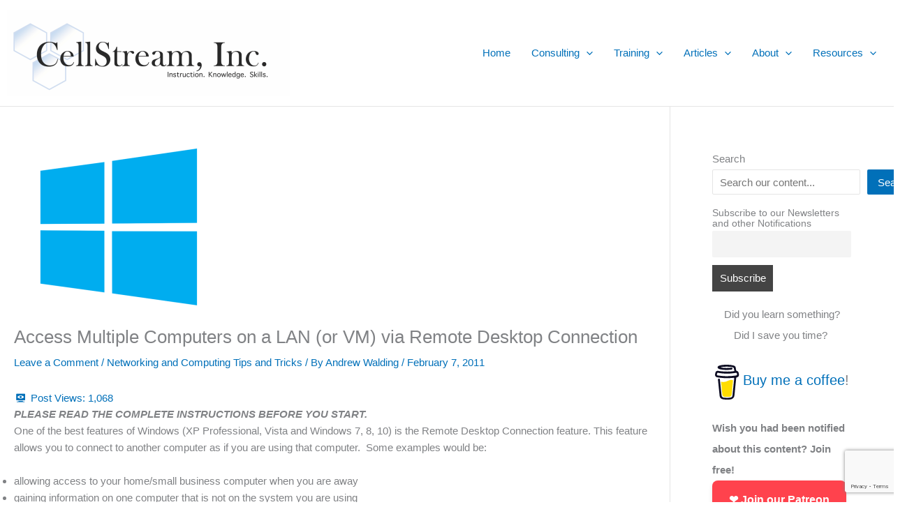

--- FILE ---
content_type: text/html; charset=UTF-8
request_url: https://www.cellstream.com/2011/02/07/access-multiple-computers-on-a-lan-or-vm-via-remote-desktop-connection/
body_size: 57704
content:
<!DOCTYPE html>
<html lang="en-US">
<head>
<meta charset="UTF-8">
<meta name="viewport" content="width=device-width, initial-scale=1">
	<link rel="profile" href="https://gmpg.org/xfn/11"> 
	<meta name='robots' content='index, follow, max-image-preview:large, max-snippet:-1, max-video-preview:-1' />
<!-- Google tag (gtag.js) consent mode dataLayer added by Site Kit -->
<script id="google_gtagjs-js-consent-mode-data-layer">
window.dataLayer = window.dataLayer || [];function gtag(){dataLayer.push(arguments);}
gtag('consent', 'default', {"ad_personalization":"denied","ad_storage":"denied","ad_user_data":"denied","analytics_storage":"denied","functionality_storage":"denied","security_storage":"denied","personalization_storage":"denied","region":["AT","BE","BG","CH","CY","CZ","DE","DK","EE","ES","FI","FR","GB","GR","HR","HU","IE","IS","IT","LI","LT","LU","LV","MT","NL","NO","PL","PT","RO","SE","SI","SK"],"wait_for_update":500});
window._googlesitekitConsentCategoryMap = {"statistics":["analytics_storage"],"marketing":["ad_storage","ad_user_data","ad_personalization"],"functional":["functionality_storage","security_storage"],"preferences":["personalization_storage"]};
window._googlesitekitConsents = {"ad_personalization":"denied","ad_storage":"denied","ad_user_data":"denied","analytics_storage":"denied","functionality_storage":"denied","security_storage":"denied","personalization_storage":"denied","region":["AT","BE","BG","CH","CY","CZ","DE","DK","EE","ES","FI","FR","GB","GR","HR","HU","IE","IS","IT","LI","LT","LU","LV","MT","NL","NO","PL","PT","RO","SE","SI","SK"],"wait_for_update":500};
</script>
<!-- End Google tag (gtag.js) consent mode dataLayer added by Site Kit -->

	<!-- This site is optimized with the Yoast SEO plugin v26.7 - https://yoast.com/wordpress/plugins/seo/ -->
	<title>Access Multiple Computers on a LAN (or VM) via Remote Desktop Connection - CellStream, Inc.</title>
	<meta name="description" content="Access Multiple Computers on a LAN (or VM) via Remote Desktop Connection" />
	<link rel="canonical" href="https://www.cellstream.com/2011/02/07/access-multiple-computers-on-a-lan-or-vm-via-remote-desktop-connection/" />
	<meta property="og:locale" content="en_US" />
	<meta property="og:type" content="article" />
	<meta property="og:title" content="Access Multiple Computers on a LAN (or VM) via Remote Desktop Connection - CellStream, Inc." />
	<meta property="og:description" content="Access Multiple Computers on a LAN (or VM) via Remote Desktop Connection" />
	<meta property="og:url" content="https://www.cellstream.com/2011/02/07/access-multiple-computers-on-a-lan-or-vm-via-remote-desktop-connection/" />
	<meta property="og:site_name" content="CellStream, Inc." />
	<meta property="article:publisher" content="https://www.facebook.com/cellstreaminc" />
	<meta property="article:published_time" content="2011-02-07T13:23:53+00:00" />
	<meta property="article:modified_time" content="2025-09-25T20:09:04+00:00" />
	<meta property="og:image" content="https://www.cellstream.com/wp-content/uploads/2000/04/microsoft-e1710258914985.png" />
	<meta property="og:image:width" content="300" />
	<meta property="og:image:height" content="225" />
	<meta property="og:image:type" content="image/png" />
	<meta name="author" content="Andrew Walding" />
	<meta name="twitter:card" content="summary_large_image" />
	<meta name="twitter:creator" content="@awalding" />
	<meta name="twitter:site" content="@awalding" />
	<meta name="twitter:label1" content="Written by" />
	<meta name="twitter:data1" content="Andrew Walding" />
	<meta name="twitter:label2" content="Est. reading time" />
	<meta name="twitter:data2" content="7 minutes" />
	<script type="application/ld+json" class="yoast-schema-graph">{"@context":"https://schema.org","@graph":[{"@type":"Article","@id":"https://www.cellstream.com/2011/02/07/access-multiple-computers-on-a-lan-or-vm-via-remote-desktop-connection/#article","isPartOf":{"@id":"https://www.cellstream.com/2011/02/07/access-multiple-computers-on-a-lan-or-vm-via-remote-desktop-connection/"},"author":{"name":"Andrew Walding","@id":"https://www.cellstream.com/#/schema/person/d6f0b332e41cc1ed5b602625c6a8d159"},"headline":"Access Multiple Computers on a LAN (or VM) via Remote Desktop Connection","datePublished":"2011-02-07T13:23:53+00:00","dateModified":"2025-09-25T20:09:04+00:00","mainEntityOfPage":{"@id":"https://www.cellstream.com/2011/02/07/access-multiple-computers-on-a-lan-or-vm-via-remote-desktop-connection/"},"wordCount":1488,"commentCount":0,"publisher":{"@id":"https://www.cellstream.com/#organization"},"image":{"@id":"https://www.cellstream.com/2011/02/07/access-multiple-computers-on-a-lan-or-vm-via-remote-desktop-connection/#primaryimage"},"thumbnailUrl":"https://www.cellstream.com/wp-content/uploads/2000/04/microsoft-e1710258914985.png","keywords":["MS Windows","LAN","VM","MS Windows","Remote Desktop","RDP"],"articleSection":["Networking and Computing Tips and Tricks"],"inLanguage":"en-US","potentialAction":[{"@type":"CommentAction","name":"Comment","target":["https://www.cellstream.com/2011/02/07/access-multiple-computers-on-a-lan-or-vm-via-remote-desktop-connection/#respond"]}]},{"@type":"WebPage","@id":"https://www.cellstream.com/2011/02/07/access-multiple-computers-on-a-lan-or-vm-via-remote-desktop-connection/","url":"https://www.cellstream.com/2011/02/07/access-multiple-computers-on-a-lan-or-vm-via-remote-desktop-connection/","name":"Access Multiple Computers on a LAN (or VM) via Remote Desktop Connection - CellStream, Inc.","isPartOf":{"@id":"https://www.cellstream.com/#website"},"primaryImageOfPage":{"@id":"https://www.cellstream.com/2011/02/07/access-multiple-computers-on-a-lan-or-vm-via-remote-desktop-connection/#primaryimage"},"image":{"@id":"https://www.cellstream.com/2011/02/07/access-multiple-computers-on-a-lan-or-vm-via-remote-desktop-connection/#primaryimage"},"thumbnailUrl":"https://www.cellstream.com/wp-content/uploads/2000/04/microsoft-e1710258914985.png","datePublished":"2011-02-07T13:23:53+00:00","dateModified":"2025-09-25T20:09:04+00:00","description":"Access Multiple Computers on a LAN (or VM) via Remote Desktop Connection","breadcrumb":{"@id":"https://www.cellstream.com/2011/02/07/access-multiple-computers-on-a-lan-or-vm-via-remote-desktop-connection/#breadcrumb"},"inLanguage":"en-US","potentialAction":[{"@type":"ReadAction","target":["https://www.cellstream.com/2011/02/07/access-multiple-computers-on-a-lan-or-vm-via-remote-desktop-connection/"]}]},{"@type":"ImageObject","inLanguage":"en-US","@id":"https://www.cellstream.com/2011/02/07/access-multiple-computers-on-a-lan-or-vm-via-remote-desktop-connection/#primaryimage","url":"https://www.cellstream.com/wp-content/uploads/2000/04/microsoft-e1710258914985.png","contentUrl":"https://www.cellstream.com/wp-content/uploads/2000/04/microsoft-e1710258914985.png","width":300,"height":225},{"@type":"BreadcrumbList","@id":"https://www.cellstream.com/2011/02/07/access-multiple-computers-on-a-lan-or-vm-via-remote-desktop-connection/#breadcrumb","itemListElement":[{"@type":"ListItem","position":1,"name":"Home","item":"https://www.cellstream.com/"},{"@type":"ListItem","position":2,"name":"Access Multiple Computers on a LAN (or VM) via Remote Desktop Connection"}]},{"@type":"WebSite","@id":"https://www.cellstream.com/#website","url":"https://www.cellstream.com/","name":"CellStream, Inc.","description":"Telecommunications: Instruction. Knowledge. Skills.","publisher":{"@id":"https://www.cellstream.com/#organization"},"potentialAction":[{"@type":"SearchAction","target":{"@type":"EntryPoint","urlTemplate":"https://www.cellstream.com/?s={search_term_string}"},"query-input":{"@type":"PropertyValueSpecification","valueRequired":true,"valueName":"search_term_string"}}],"inLanguage":"en-US"},{"@type":"Organization","@id":"https://www.cellstream.com/#organization","name":"CellStream, Inc.","alternateName":"CellStream Consulting and Training","url":"https://www.cellstream.com/","logo":{"@type":"ImageObject","inLanguage":"en-US","@id":"https://www.cellstream.com/#/schema/logo/image/","url":"https://www.cellstream.com/wp-content/uploads/2025/12/CSI_logobig2000x600.png","contentUrl":"https://www.cellstream.com/wp-content/uploads/2025/12/CSI_logobig2000x600.png","width":2000,"height":600,"caption":"CellStream, Inc."},"image":{"@id":"https://www.cellstream.com/#/schema/logo/image/"},"sameAs":["https://www.facebook.com/cellstreaminc","https://x.com/awalding","https://www.youtube.com/c/CellStreamInc","https://www.linkedin.com/in/andywalding/"]},{"@type":"Person","@id":"https://www.cellstream.com/#/schema/person/d6f0b332e41cc1ed5b602625c6a8d159","name":"Andrew Walding","image":{"@type":"ImageObject","inLanguage":"en-US","@id":"https://www.cellstream.com/#/schema/person/image/","url":"https://secure.gravatar.com/avatar/a91df6c23d821fbef5dcd98d5cbe0b156ca94557d5592e64b824c8bfe2f27312?s=96&d=identicon&r=g","contentUrl":"https://secure.gravatar.com/avatar/a91df6c23d821fbef5dcd98d5cbe0b156ca94557d5592e64b824c8bfe2f27312?s=96&d=identicon&r=g","caption":"Andrew Walding"},"description":"My short bio can be viewed here: https://www.evernote.com/l/AKglxPOzlV9E7LHKvPsGzgs-SY3McII8E24","sameAs":["https://www.cellstream.com/wordpress","https://www.linkedin.com/in/andywalding/","https://x.com/awalding","https://www.youtube.com/@CellStreamInc"],"url":"https://www.cellstream.com/author/super/"}]}</script>
	<!-- / Yoast SEO plugin. -->


<link rel='dns-prefetch' href='//www.googletagmanager.com' />
<link rel='dns-prefetch' href='//pagead2.googlesyndication.com' />
<link rel="alternate" type="application/rss+xml" title="CellStream, Inc. &raquo; Feed" href="https://www.cellstream.com/feed/" />
<link rel="alternate" type="application/rss+xml" title="CellStream, Inc. &raquo; Comments Feed" href="https://www.cellstream.com/comments/feed/" />
<link rel="alternate" type="application/rss+xml" title="CellStream, Inc. &raquo; Access Multiple Computers on a LAN (or VM) via Remote Desktop Connection Comments Feed" href="https://www.cellstream.com/2011/02/07/access-multiple-computers-on-a-lan-or-vm-via-remote-desktop-connection/feed/" />
<link rel="alternate" title="oEmbed (JSON)" type="application/json+oembed" href="https://www.cellstream.com/wp-json/oembed/1.0/embed?url=https%3A%2F%2Fwww.cellstream.com%2F2011%2F02%2F07%2Faccess-multiple-computers-on-a-lan-or-vm-via-remote-desktop-connection%2F" />
<link rel="alternate" title="oEmbed (XML)" type="text/xml+oembed" href="https://www.cellstream.com/wp-json/oembed/1.0/embed?url=https%3A%2F%2Fwww.cellstream.com%2F2011%2F02%2F07%2Faccess-multiple-computers-on-a-lan-or-vm-via-remote-desktop-connection%2F&#038;format=xml" />
<style id='wp-img-auto-sizes-contain-inline-css'>
img:is([sizes=auto i],[sizes^="auto," i]){contain-intrinsic-size:3000px 1500px}
/*# sourceURL=wp-img-auto-sizes-contain-inline-css */
</style>

<link rel='stylesheet' id='dashicons-css' href='https://www.cellstream.com/wp-includes/css/dashicons.min.css?ver=6.9' media='all' />
<link rel='stylesheet' id='post-views-counter-frontend-css' href='https://www.cellstream.com/wp-content/plugins/post-views-counter/css/frontend.css?ver=1.7.0' media='all' />
<link rel='stylesheet' id='astra-theme-css-css' href='https://www.cellstream.com/wp-content/themes/astra/assets/css/minified/main.min.css?ver=4.12.0' media='all' />
<style id='astra-theme-css-inline-css'>
:root{--ast-post-nav-space:0;--ast-container-default-xlg-padding:3em;--ast-container-default-lg-padding:3em;--ast-container-default-slg-padding:2em;--ast-container-default-md-padding:3em;--ast-container-default-sm-padding:3em;--ast-container-default-xs-padding:2.4em;--ast-container-default-xxs-padding:1.8em;--ast-code-block-background:#EEEEEE;--ast-comment-inputs-background:#FAFAFA;--ast-normal-container-width:1198px;--ast-narrow-container-width:508px;--ast-blog-title-font-weight:normal;--ast-blog-meta-weight:inherit;--ast-global-color-primary:var(--ast-global-color-5);--ast-global-color-secondary:var(--ast-global-color-4);--ast-global-color-alternate-background:var(--ast-global-color-7);--ast-global-color-subtle-background:var(--ast-global-color-6);--ast-bg-style-guide:var( --ast-global-color-secondary,--ast-global-color-5 );--ast-shadow-style-guide:0px 0px 4px 0 #00000057;--ast-global-dark-bg-style:#fff;--ast-global-dark-lfs:#fbfbfb;--ast-widget-bg-color:#fafafa;--ast-wc-container-head-bg-color:#fbfbfb;--ast-title-layout-bg:#eeeeee;--ast-search-border-color:#e7e7e7;--ast-lifter-hover-bg:#e6e6e6;--ast-gallery-block-color:#000;--srfm-color-input-label:var(--ast-global-color-2);}html{font-size:93.75%;}a{color:var(--ast-global-color-0);}a:hover,a:focus{color:var(--ast-global-color-1);}body,button,input,select,textarea,.ast-button,.ast-custom-button{font-family:-apple-system,BlinkMacSystemFont,Segoe UI,Roboto,Oxygen-Sans,Ubuntu,Cantarell,Helvetica Neue,sans-serif;font-weight:inherit;font-size:15px;font-size:1rem;line-height:var(--ast-body-line-height,1.65em);}blockquote{color:var(--ast-global-color-3);}h1,h2,h3,h4,h5,h6,.entry-content :where(h1,h2,h3,h4,h5,h6),.entry-content :where(h1,h2,h3,h4,h5,h6) a,.site-title,.site-title a{font-weight:600;}.ast-site-identity .site-title a{color:var(--ast-global-color-2);}.site-title{font-size:35px;font-size:2.3333333333333rem;display:none;}header .custom-logo-link img{max-width:406px;width:406px;}.astra-logo-svg{width:406px;}.site-header .site-description{font-size:15px;font-size:1rem;display:none;}.entry-title{font-size:26px;font-size:1.7333333333333rem;}.archive .ast-article-post .ast-article-inner,.blog .ast-article-post .ast-article-inner,.archive .ast-article-post .ast-article-inner:hover,.blog .ast-article-post .ast-article-inner:hover{overflow:hidden;}h1,.entry-content :where(h1),.entry-content :where(h1) a{font-size:40px;font-size:2.6666666666667rem;line-height:1.4em;}h2,.entry-content :where(h2),.entry-content :where(h2) a{font-size:32px;font-size:2.1333333333333rem;line-height:1.3em;}h3,.entry-content :where(h3),.entry-content :where(h3) a{font-size:26px;font-size:1.7333333333333rem;line-height:1.3em;}h4,.entry-content :where(h4),.entry-content :where(h4) a{font-size:24px;font-size:1.6rem;line-height:1.2em;}h5,.entry-content :where(h5),.entry-content :where(h5) a{font-size:20px;font-size:1.3333333333333rem;line-height:1.2em;}h6,.entry-content :where(h6),.entry-content :where(h6) a{font-size:16px;font-size:1.0666666666667rem;line-height:1.25em;}::selection{background-color:var(--ast-global-color-0);color:#ffffff;}body,h1,h2,h3,h4,h5,h6,.entry-title a,.entry-content :where(h1,h2,h3,h4,h5,h6),.entry-content :where(h1,h2,h3,h4,h5,h6) a{color:var(--ast-global-color-3);}.tagcloud a:hover,.tagcloud a:focus,.tagcloud a.current-item{color:#ffffff;border-color:var(--ast-global-color-0);background-color:var(--ast-global-color-0);}input:focus,input[type="text"]:focus,input[type="email"]:focus,input[type="url"]:focus,input[type="password"]:focus,input[type="reset"]:focus,input[type="search"]:focus,textarea:focus{border-color:var(--ast-global-color-0);}input[type="radio"]:checked,input[type=reset],input[type="checkbox"]:checked,input[type="checkbox"]:hover:checked,input[type="checkbox"]:focus:checked,input[type=range]::-webkit-slider-thumb{border-color:var(--ast-global-color-0);background-color:var(--ast-global-color-0);box-shadow:none;}.site-footer a:hover + .post-count,.site-footer a:focus + .post-count{background:var(--ast-global-color-0);border-color:var(--ast-global-color-0);}.single .nav-links .nav-previous,.single .nav-links .nav-next{color:var(--ast-global-color-0);}.entry-meta,.entry-meta *{line-height:1.45;color:var(--ast-global-color-0);}.entry-meta a:not(.ast-button):hover,.entry-meta a:not(.ast-button):hover *,.entry-meta a:not(.ast-button):focus,.entry-meta a:not(.ast-button):focus *,.page-links > .page-link,.page-links .page-link:hover,.post-navigation a:hover{color:var(--ast-global-color-1);}#cat option,.secondary .calendar_wrap thead a,.secondary .calendar_wrap thead a:visited{color:var(--ast-global-color-0);}.secondary .calendar_wrap #today,.ast-progress-val span{background:var(--ast-global-color-0);}.secondary a:hover + .post-count,.secondary a:focus + .post-count{background:var(--ast-global-color-0);border-color:var(--ast-global-color-0);}.calendar_wrap #today > a{color:#ffffff;}.page-links .page-link,.single .post-navigation a{color:var(--ast-global-color-0);}.ast-search-menu-icon .search-form button.search-submit{padding:0 4px;}.ast-search-menu-icon form.search-form{padding-right:0;}.ast-search-menu-icon.slide-search input.search-field{width:0;}.ast-header-search .ast-search-menu-icon.ast-dropdown-active .search-form,.ast-header-search .ast-search-menu-icon.ast-dropdown-active .search-field:focus{transition:all 0.2s;}.search-form input.search-field:focus{outline:none;}.ast-archive-title{color:var(--ast-global-color-2);}.widget-title,.widget .wp-block-heading{font-size:21px;font-size:1.4rem;color:var(--ast-global-color-2);}.single .ast-author-details .author-title{color:var(--ast-global-color-1);}#secondary,#secondary button,#secondary input,#secondary select,#secondary textarea{font-size:15px;font-size:1rem;}.ast-single-post .entry-content a,.ast-comment-content a:not(.ast-comment-edit-reply-wrap a){text-decoration:underline;}.ast-single-post .wp-block-button .wp-block-button__link,.ast-single-post .elementor-widget-button .elementor-button,.ast-single-post .entry-content .uagb-tab a,.ast-single-post .entry-content .uagb-ifb-cta a,.ast-single-post .entry-content .wp-block-uagb-buttons a,.ast-single-post .entry-content .uabb-module-content a,.ast-single-post .entry-content .uagb-post-grid a,.ast-single-post .entry-content .uagb-timeline a,.ast-single-post .entry-content .uagb-toc__wrap a,.ast-single-post .entry-content .uagb-taxomony-box a,.entry-content .wp-block-latest-posts > li > a,.ast-single-post .entry-content .wp-block-file__button,a.ast-post-filter-single,.ast-single-post .wp-block-buttons .wp-block-button.is-style-outline .wp-block-button__link,.ast-single-post .ast-comment-content .comment-reply-link,.ast-single-post .ast-comment-content .comment-edit-link{text-decoration:none;}.ast-search-menu-icon.slide-search a:focus-visible:focus-visible,.astra-search-icon:focus-visible,#close:focus-visible,a:focus-visible,.ast-menu-toggle:focus-visible,.site .skip-link:focus-visible,.wp-block-loginout input:focus-visible,.wp-block-search.wp-block-search__button-inside .wp-block-search__inside-wrapper,.ast-header-navigation-arrow:focus-visible,.ast-orders-table__row .ast-orders-table__cell:focus-visible,a#ast-apply-coupon:focus-visible,#ast-apply-coupon:focus-visible,#close:focus-visible,.button.search-submit:focus-visible,#search_submit:focus,.normal-search:focus-visible,.ast-header-account-wrap:focus-visible,.astra-cart-drawer-close:focus,.ast-single-variation:focus,.ast-button:focus,.ast-builder-button-wrap:has(.ast-custom-button-link:focus),.ast-builder-button-wrap .ast-custom-button-link:focus{outline-style:dotted;outline-color:inherit;outline-width:thin;}input:focus,input[type="text"]:focus,input[type="email"]:focus,input[type="url"]:focus,input[type="password"]:focus,input[type="reset"]:focus,input[type="search"]:focus,input[type="number"]:focus,textarea:focus,.wp-block-search__input:focus,[data-section="section-header-mobile-trigger"] .ast-button-wrap .ast-mobile-menu-trigger-minimal:focus,.ast-mobile-popup-drawer.active .menu-toggle-close:focus,#ast-scroll-top:focus,#coupon_code:focus,#ast-coupon-code:focus{border-style:dotted;border-color:inherit;border-width:thin;}input{outline:none;}.ast-logo-title-inline .site-logo-img{padding-right:1em;}.site-logo-img img{ transition:all 0.2s linear;}body .ast-oembed-container *{position:absolute;top:0;width:100%;height:100%;left:0;}body .wp-block-embed-pocket-casts .ast-oembed-container *{position:unset;}.ast-single-post-featured-section + article {margin-top: 2em;}.site-content .ast-single-post-featured-section img {width: 100%;overflow: hidden;object-fit: cover;}.site > .ast-single-related-posts-container {margin-top: 0;}@media (min-width: 922px) {.ast-desktop .ast-container--narrow {max-width: var(--ast-narrow-container-width);margin: 0 auto;}}.ast-page-builder-template .hentry {margin: 0;}.ast-page-builder-template .site-content > .ast-container {max-width: 100%;padding: 0;}.ast-page-builder-template .site .site-content #primary {padding: 0;margin: 0;}.ast-page-builder-template .no-results {text-align: center;margin: 4em auto;}.ast-page-builder-template .ast-pagination {padding: 2em;}.ast-page-builder-template .entry-header.ast-no-title.ast-no-thumbnail {margin-top: 0;}.ast-page-builder-template .entry-header.ast-header-without-markup {margin-top: 0;margin-bottom: 0;}.ast-page-builder-template .entry-header.ast-no-title.ast-no-meta {margin-bottom: 0;}.ast-page-builder-template.single .post-navigation {padding-bottom: 2em;}.ast-page-builder-template.single-post .site-content > .ast-container {max-width: 100%;}.ast-page-builder-template .entry-header {margin-top: 2em;margin-left: auto;margin-right: auto;}.ast-single-post.ast-page-builder-template .site-main > article {padding-top: 2em;padding-left: 20px;padding-right: 20px;}.ast-page-builder-template .ast-archive-description {margin: 2em auto 0;padding-left: 20px;padding-right: 20px;}.ast-page-builder-template .ast-row {margin-left: 0;margin-right: 0;}.single.ast-page-builder-template .entry-header + .entry-content,.single.ast-page-builder-template .ast-single-entry-banner + .site-content article .entry-content {margin-bottom: 2em;}@media(min-width: 921px) {.ast-page-builder-template.archive.ast-right-sidebar .ast-row article,.ast-page-builder-template.archive.ast-left-sidebar .ast-row article {padding-left: 0;padding-right: 0;}}#secondary {margin: 4em 0 2.5em;word-break: break-word;line-height: 2;}#secondary li {margin-bottom: 0.75em;}#secondary li:last-child {margin-bottom: 0;}@media (max-width: 768px) {.js_active .ast-plain-container.ast-single-post #secondary {margin-top: 1.5em;}}.ast-separate-container.ast-two-container #secondary .widget {background-color: #fff;padding: 2em;margin-bottom: 2em;}@media (min-width: 993px) {.ast-left-sidebar #secondary {padding-right: 60px;}.ast-right-sidebar #secondary {padding-left: 60px;}}@media (max-width: 993px) {.ast-right-sidebar #secondary {padding-left: 30px;}.ast-left-sidebar #secondary {padding-right: 30px;}}@media (min-width: 993px) {.ast-page-builder-template.ast-left-sidebar #secondary {padding-left: 60px;}.ast-page-builder-template.ast-right-sidebar #secondary {padding-right: 60px;}}@media (max-width: 993px) {.ast-page-builder-template.ast-right-sidebar #secondary {padding-right: 30px;}.ast-page-builder-template.ast-left-sidebar #secondary {padding-left: 30px;}}@media (max-width:921.9px){#ast-desktop-header{display:none;}}@media (min-width:922px){#ast-mobile-header{display:none;}}@media( max-width: 420px ) {.single .nav-links .nav-previous,.single .nav-links .nav-next {width: 100%;text-align: center;}}.wp-block-buttons.aligncenter{justify-content:center;}@media (max-width:921px){.ast-theme-transparent-header #primary,.ast-theme-transparent-header #secondary{padding:0;}}@media (max-width:921px){.ast-plain-container.ast-no-sidebar #primary{padding:0;}}.ast-plain-container.ast-no-sidebar #primary{margin-top:0;margin-bottom:0;}@media (min-width:1200px){.ast-plain-container.ast-no-sidebar #primary{margin-top:60px;margin-bottom:60px;}}.wp-block-button.is-style-outline .wp-block-button__link{border-color:var(--ast-global-color-0);}div.wp-block-button.is-style-outline > .wp-block-button__link:not(.has-text-color),div.wp-block-button.wp-block-button__link.is-style-outline:not(.has-text-color){color:var(--ast-global-color-0);}.wp-block-button.is-style-outline .wp-block-button__link:hover,.wp-block-buttons .wp-block-button.is-style-outline .wp-block-button__link:focus,.wp-block-buttons .wp-block-button.is-style-outline > .wp-block-button__link:not(.has-text-color):hover,.wp-block-buttons .wp-block-button.wp-block-button__link.is-style-outline:not(.has-text-color):hover{color:#ffffff;background-color:var(--ast-global-color-1);border-color:var(--ast-global-color-1);}.post-page-numbers.current .page-link,.ast-pagination .page-numbers.current{color:#ffffff;border-color:var(--ast-global-color-0);background-color:var(--ast-global-color-0);}.wp-block-button.is-style-outline .wp-block-button__link.wp-element-button,.ast-outline-button{border-color:var(--ast-global-color-0);font-family:inherit;font-weight:inherit;line-height:1em;}.wp-block-buttons .wp-block-button.is-style-outline > .wp-block-button__link:not(.has-text-color),.wp-block-buttons .wp-block-button.wp-block-button__link.is-style-outline:not(.has-text-color),.ast-outline-button{color:var(--ast-global-color-0);}.wp-block-button.is-style-outline .wp-block-button__link:hover,.wp-block-buttons .wp-block-button.is-style-outline .wp-block-button__link:focus,.wp-block-buttons .wp-block-button.is-style-outline > .wp-block-button__link:not(.has-text-color):hover,.wp-block-buttons .wp-block-button.wp-block-button__link.is-style-outline:not(.has-text-color):hover,.ast-outline-button:hover,.ast-outline-button:focus,.wp-block-uagb-buttons-child .uagb-buttons-repeater.ast-outline-button:hover,.wp-block-uagb-buttons-child .uagb-buttons-repeater.ast-outline-button:focus{color:#ffffff;background-color:var(--ast-global-color-1);border-color:var(--ast-global-color-1);}.wp-block-button .wp-block-button__link.wp-element-button.is-style-outline:not(.has-background),.wp-block-button.is-style-outline>.wp-block-button__link.wp-element-button:not(.has-background),.ast-outline-button{background-color:transparent;}.entry-content[data-ast-blocks-layout] > figure{margin-bottom:1em;}.elementor-widget-container .elementor-loop-container .e-loop-item[data-elementor-type="loop-item"]{width:100%;}#page{display:flex;flex-direction:column;min-height:100vh;}.ast-404-layout-1 h1.page-title{color:var(--ast-global-color-2);}.single .post-navigation a{line-height:1em;height:inherit;}.error-404 .page-sub-title{font-size:1.5rem;font-weight:inherit;}.search .site-content .content-area .search-form{margin-bottom:0;}#page .site-content{flex-grow:1;}.widget{margin-bottom:1.25em;}#secondary li{line-height:1.5em;}#secondary .wp-block-group h2{margin-bottom:0.7em;}#secondary h2{font-size:1.7rem;}.ast-separate-container .ast-article-post,.ast-separate-container .ast-article-single,.ast-separate-container .comment-respond{padding:3em;}.ast-separate-container .ast-article-single .ast-article-single{padding:0;}.ast-article-single .wp-block-post-template-is-layout-grid{padding-left:0;}.ast-separate-container .comments-title,.ast-narrow-container .comments-title{padding:1.5em 2em;}.ast-page-builder-template .comment-form-textarea,.ast-comment-formwrap .ast-grid-common-col{padding:0;}.ast-comment-formwrap{padding:0;display:inline-flex;column-gap:20px;width:100%;margin-left:0;margin-right:0;}.comments-area textarea#comment:focus,.comments-area textarea#comment:active,.comments-area .ast-comment-formwrap input[type="text"]:focus,.comments-area .ast-comment-formwrap input[type="text"]:active {box-shadow:none;outline:none;}.archive.ast-page-builder-template .entry-header{margin-top:2em;}.ast-page-builder-template .ast-comment-formwrap{width:100%;}.entry-title{margin-bottom:0.5em;}.ast-archive-description p{font-size:inherit;font-weight:inherit;line-height:inherit;}.ast-separate-container .ast-comment-list li.depth-1,.hentry{margin-bottom:2em;}@media (min-width:921px){.ast-left-sidebar.ast-page-builder-template #secondary,.archive.ast-right-sidebar.ast-page-builder-template .site-main{padding-left:20px;padding-right:20px;}}@media (max-width:544px){.ast-comment-formwrap.ast-row{column-gap:10px;display:inline-block;}#ast-commentform .ast-grid-common-col{position:relative;width:100%;}}@media (min-width:1201px){.ast-separate-container .ast-article-post,.ast-separate-container .ast-article-single,.ast-separate-container .ast-author-box,.ast-separate-container .ast-404-layout-1,.ast-separate-container .no-results{padding:3em;}}@media (max-width:921px){.ast-left-sidebar #content > .ast-container{display:flex;flex-direction:column-reverse;width:100%;}}@media (max-width:921px){#secondary.secondary{padding-top:0;}.ast-separate-container.ast-right-sidebar #secondary{padding-left:1em;padding-right:1em;}.ast-separate-container.ast-two-container #secondary{padding-left:0;padding-right:0;}.ast-page-builder-template .entry-header #secondary,.ast-page-builder-template #secondary{margin-top:1.5em;}}@media (max-width:921px){.ast-right-sidebar #primary{padding-right:0;}.ast-page-builder-template.ast-left-sidebar #secondary,.ast-page-builder-template.ast-right-sidebar #secondary{padding-right:20px;padding-left:20px;}.ast-right-sidebar #secondary,.ast-left-sidebar #primary{padding-left:0;}.ast-left-sidebar #secondary{padding-right:0;}}@media (min-width:922px){.ast-separate-container.ast-right-sidebar #primary,.ast-separate-container.ast-left-sidebar #primary{border:0;}.search-no-results.ast-separate-container #primary{margin-bottom:4em;}}@media (min-width:922px){.ast-right-sidebar #primary{border-right:1px solid var(--ast-border-color);}.ast-left-sidebar #primary{border-left:1px solid var(--ast-border-color);}.ast-right-sidebar #secondary{border-left:1px solid var(--ast-border-color);margin-left:-1px;}.ast-left-sidebar #secondary{border-right:1px solid var(--ast-border-color);margin-right:-1px;}.ast-separate-container.ast-two-container.ast-right-sidebar #secondary{padding-left:30px;padding-right:0;}.ast-separate-container.ast-two-container.ast-left-sidebar #secondary{padding-right:30px;padding-left:0;}.ast-separate-container.ast-right-sidebar #secondary,.ast-separate-container.ast-left-sidebar #secondary{border:0;margin-left:auto;margin-right:auto;}.ast-separate-container.ast-two-container #secondary .widget:last-child{margin-bottom:0;}}.wp-block-button .wp-block-button__link{color:#ffffff;}.wp-block-button .wp-block-button__link:hover,.wp-block-button .wp-block-button__link:focus{color:#ffffff;background-color:var(--ast-global-color-1);border-color:var(--ast-global-color-1);}.elementor-widget-heading h1.elementor-heading-title{line-height:1.4em;}.elementor-widget-heading h2.elementor-heading-title{line-height:1.3em;}.elementor-widget-heading h3.elementor-heading-title{line-height:1.3em;}.elementor-widget-heading h4.elementor-heading-title{line-height:1.2em;}.elementor-widget-heading h5.elementor-heading-title{line-height:1.2em;}.elementor-widget-heading h6.elementor-heading-title{line-height:1.25em;}.wp-block-button .wp-block-button__link,.wp-block-search .wp-block-search__button,body .wp-block-file .wp-block-file__button{border-color:var(--ast-global-color-0);background-color:var(--ast-global-color-0);color:#ffffff;font-family:inherit;font-weight:inherit;line-height:1em;padding-top:15px;padding-right:30px;padding-bottom:15px;padding-left:30px;}@media (max-width:921px){.wp-block-button .wp-block-button__link,.wp-block-search .wp-block-search__button,body .wp-block-file .wp-block-file__button{padding-top:14px;padding-right:28px;padding-bottom:14px;padding-left:28px;}}@media (max-width:544px){.wp-block-button .wp-block-button__link,.wp-block-search .wp-block-search__button,body .wp-block-file .wp-block-file__button{padding-top:12px;padding-right:24px;padding-bottom:12px;padding-left:24px;}}.menu-toggle,button,.ast-button,.ast-custom-button,.button,input#submit,input[type="button"],input[type="submit"],input[type="reset"],form[CLASS*="wp-block-search__"].wp-block-search .wp-block-search__inside-wrapper .wp-block-search__button,body .wp-block-file .wp-block-file__button,.search .search-submit{border-style:solid;border-top-width:0;border-right-width:0;border-left-width:0;border-bottom-width:0;color:#ffffff;border-color:var(--ast-global-color-0);background-color:var(--ast-global-color-0);padding-top:15px;padding-right:30px;padding-bottom:15px;padding-left:30px;font-family:inherit;font-weight:inherit;line-height:1em;}button:focus,.menu-toggle:hover,button:hover,.ast-button:hover,.ast-custom-button:hover .button:hover,.ast-custom-button:hover ,input[type=reset]:hover,input[type=reset]:focus,input#submit:hover,input#submit:focus,input[type="button"]:hover,input[type="button"]:focus,input[type="submit"]:hover,input[type="submit"]:focus,form[CLASS*="wp-block-search__"].wp-block-search .wp-block-search__inside-wrapper .wp-block-search__button:hover,form[CLASS*="wp-block-search__"].wp-block-search .wp-block-search__inside-wrapper .wp-block-search__button:focus,body .wp-block-file .wp-block-file__button:hover,body .wp-block-file .wp-block-file__button:focus{color:#ffffff;background-color:var(--ast-global-color-1);border-color:var(--ast-global-color-1);}form[CLASS*="wp-block-search__"].wp-block-search .wp-block-search__inside-wrapper .wp-block-search__button.has-icon{padding-top:calc(15px - 3px);padding-right:calc(30px - 3px);padding-bottom:calc(15px - 3px);padding-left:calc(30px - 3px);}@media (max-width:921px){.menu-toggle,button,.ast-button,.ast-custom-button,.button,input#submit,input[type="button"],input[type="submit"],input[type="reset"],form[CLASS*="wp-block-search__"].wp-block-search .wp-block-search__inside-wrapper .wp-block-search__button,body .wp-block-file .wp-block-file__button,.search .search-submit{padding-top:14px;padding-right:28px;padding-bottom:14px;padding-left:28px;}}@media (max-width:544px){.menu-toggle,button,.ast-button,.ast-custom-button,.button,input#submit,input[type="button"],input[type="submit"],input[type="reset"],form[CLASS*="wp-block-search__"].wp-block-search .wp-block-search__inside-wrapper .wp-block-search__button,body .wp-block-file .wp-block-file__button,.search .search-submit{padding-top:12px;padding-right:24px;padding-bottom:12px;padding-left:24px;}}@media (max-width:921px){.ast-mobile-header-stack .main-header-bar .ast-search-menu-icon{display:inline-block;}.ast-header-break-point.ast-header-custom-item-outside .ast-mobile-header-stack .main-header-bar .ast-search-icon{margin:0;}.ast-comment-avatar-wrap img{max-width:2.5em;}.ast-comment-meta{padding:0 1.8888em 1.3333em;}.ast-separate-container .ast-comment-list li.depth-1{padding:1.5em 2.14em;}.ast-separate-container .comment-respond{padding:2em 2.14em;}}@media (min-width:544px){.ast-container{max-width:100%;}}@media (max-width:544px){.ast-separate-container .ast-article-post,.ast-separate-container .ast-article-single,.ast-separate-container .comments-title,.ast-separate-container .ast-archive-description{padding:1.5em 1em;}.ast-separate-container #content .ast-container{padding-left:0.54em;padding-right:0.54em;}.ast-separate-container .ast-comment-list .bypostauthor{padding:.5em;}.ast-search-menu-icon.ast-dropdown-active .search-field{width:170px;}.ast-separate-container #secondary{padding-top:0;}.ast-separate-container.ast-two-container #secondary .widget{margin-bottom:1.5em;padding-left:1em;padding-right:1em;}} #ast-mobile-header .ast-site-header-cart-li a{pointer-events:none;}@media (min-width:545px){.ast-page-builder-template .comments-area,.single.ast-page-builder-template .entry-header,.single.ast-page-builder-template .post-navigation,.single.ast-page-builder-template .ast-single-related-posts-container{max-width:1238px;margin-left:auto;margin-right:auto;}}.ast-separate-container{background-color:var(--ast-global-color-4);background-image:none;}@media (max-width:921px){.site-title{display:block;}.site-header .site-description{display:none;}h1,.entry-content :where(h1),.entry-content :where(h1) a{font-size:30px;}h2,.entry-content :where(h2),.entry-content :where(h2) a{font-size:25px;}h3,.entry-content :where(h3),.entry-content :where(h3) a{font-size:20px;}}@media (max-width:544px){.site-title{display:none;}.site-header .site-description{display:none;}h1,.entry-content :where(h1),.entry-content :where(h1) a{font-size:30px;}h2,.entry-content :where(h2),.entry-content :where(h2) a{font-size:25px;}h3,.entry-content :where(h3),.entry-content :where(h3) a{font-size:20px;}}@media (max-width:921px){html{font-size:85.5%;}}@media (max-width:544px){html{font-size:85.5%;}}@media (min-width:922px){.ast-container{max-width:1238px;}}@media (min-width:922px){.site-content .ast-container{display:flex;}}@media (max-width:921px){.site-content .ast-container{flex-direction:column;}}@media (min-width:922px){.main-header-menu .sub-menu .menu-item.ast-left-align-sub-menu:hover > .sub-menu,.main-header-menu .sub-menu .menu-item.ast-left-align-sub-menu.focus > .sub-menu{margin-left:-0px;}}.site .comments-area{padding-bottom:3em;}.wp-block-file {display: flex;align-items: center;flex-wrap: wrap;justify-content: space-between;}.wp-block-pullquote {border: none;}.wp-block-pullquote blockquote::before {content: "\201D";font-family: "Helvetica",sans-serif;display: flex;transform: rotate( 180deg );font-size: 6rem;font-style: normal;line-height: 1;font-weight: bold;align-items: center;justify-content: center;}.has-text-align-right > blockquote::before {justify-content: flex-start;}.has-text-align-left > blockquote::before {justify-content: flex-end;}figure.wp-block-pullquote.is-style-solid-color blockquote {max-width: 100%;text-align: inherit;}:root {--wp--custom--ast-default-block-top-padding: 3em;--wp--custom--ast-default-block-right-padding: 3em;--wp--custom--ast-default-block-bottom-padding: 3em;--wp--custom--ast-default-block-left-padding: 3em;--wp--custom--ast-container-width: 1198px;--wp--custom--ast-content-width-size: 1198px;--wp--custom--ast-wide-width-size: calc(1198px + var(--wp--custom--ast-default-block-left-padding) + var(--wp--custom--ast-default-block-right-padding));}.ast-narrow-container {--wp--custom--ast-content-width-size: 508px;--wp--custom--ast-wide-width-size: 508px;}@media(max-width: 921px) {:root {--wp--custom--ast-default-block-top-padding: 3em;--wp--custom--ast-default-block-right-padding: 2em;--wp--custom--ast-default-block-bottom-padding: 3em;--wp--custom--ast-default-block-left-padding: 2em;}}@media(max-width: 544px) {:root {--wp--custom--ast-default-block-top-padding: 3em;--wp--custom--ast-default-block-right-padding: 1.5em;--wp--custom--ast-default-block-bottom-padding: 3em;--wp--custom--ast-default-block-left-padding: 1.5em;}}.entry-content > .wp-block-group,.entry-content > .wp-block-cover,.entry-content > .wp-block-columns {padding-top: var(--wp--custom--ast-default-block-top-padding);padding-right: var(--wp--custom--ast-default-block-right-padding);padding-bottom: var(--wp--custom--ast-default-block-bottom-padding);padding-left: var(--wp--custom--ast-default-block-left-padding);}.ast-plain-container.ast-no-sidebar .entry-content > .alignfull,.ast-page-builder-template .ast-no-sidebar .entry-content > .alignfull {margin-left: calc( -50vw + 50%);margin-right: calc( -50vw + 50%);max-width: 100vw;width: 100vw;}.ast-plain-container.ast-no-sidebar .entry-content .alignfull .alignfull,.ast-page-builder-template.ast-no-sidebar .entry-content .alignfull .alignfull,.ast-plain-container.ast-no-sidebar .entry-content .alignfull .alignwide,.ast-page-builder-template.ast-no-sidebar .entry-content .alignfull .alignwide,.ast-plain-container.ast-no-sidebar .entry-content .alignwide .alignfull,.ast-page-builder-template.ast-no-sidebar .entry-content .alignwide .alignfull,.ast-plain-container.ast-no-sidebar .entry-content .alignwide .alignwide,.ast-page-builder-template.ast-no-sidebar .entry-content .alignwide .alignwide,.ast-plain-container.ast-no-sidebar .entry-content .wp-block-column .alignfull,.ast-page-builder-template.ast-no-sidebar .entry-content .wp-block-column .alignfull,.ast-plain-container.ast-no-sidebar .entry-content .wp-block-column .alignwide,.ast-page-builder-template.ast-no-sidebar .entry-content .wp-block-column .alignwide {margin-left: auto;margin-right: auto;width: 100%;}[data-ast-blocks-layout] .wp-block-separator:not(.is-style-dots) {height: 0;}[data-ast-blocks-layout] .wp-block-separator {margin: 20px auto;}[data-ast-blocks-layout] .wp-block-separator:not(.is-style-wide):not(.is-style-dots) {max-width: 100px;}[data-ast-blocks-layout] .wp-block-separator.has-background {padding: 0;}.entry-content[data-ast-blocks-layout] > * {max-width: var(--wp--custom--ast-content-width-size);margin-left: auto;margin-right: auto;}.entry-content[data-ast-blocks-layout] > .alignwide {max-width: var(--wp--custom--ast-wide-width-size);}.entry-content[data-ast-blocks-layout] .alignfull {max-width: none;}.entry-content .wp-block-columns {margin-bottom: 0;}blockquote {margin: 1.5em;border-color: rgba(0,0,0,0.05);}.wp-block-quote:not(.has-text-align-right):not(.has-text-align-center) {border-left: 5px solid rgba(0,0,0,0.05);}.has-text-align-right > blockquote,blockquote.has-text-align-right {border-right: 5px solid rgba(0,0,0,0.05);}.has-text-align-left > blockquote,blockquote.has-text-align-left {border-left: 5px solid rgba(0,0,0,0.05);}.wp-block-site-tagline,.wp-block-latest-posts .read-more {margin-top: 15px;}.wp-block-loginout p label {display: block;}.wp-block-loginout p:not(.login-remember):not(.login-submit) input {width: 100%;}.wp-block-loginout input:focus {border-color: transparent;}.wp-block-loginout input:focus {outline: thin dotted;}.entry-content .wp-block-media-text .wp-block-media-text__content {padding: 0 0 0 8%;}.entry-content .wp-block-media-text.has-media-on-the-right .wp-block-media-text__content {padding: 0 8% 0 0;}.entry-content .wp-block-media-text.has-background .wp-block-media-text__content {padding: 8%;}.entry-content .wp-block-cover:not([class*="background-color"]):not(.has-text-color.has-link-color) .wp-block-cover__inner-container,.entry-content .wp-block-cover:not([class*="background-color"]) .wp-block-cover-image-text,.entry-content .wp-block-cover:not([class*="background-color"]) .wp-block-cover-text,.entry-content .wp-block-cover-image:not([class*="background-color"]) .wp-block-cover__inner-container,.entry-content .wp-block-cover-image:not([class*="background-color"]) .wp-block-cover-image-text,.entry-content .wp-block-cover-image:not([class*="background-color"]) .wp-block-cover-text {color: var(--ast-global-color-primary,var(--ast-global-color-5));}.wp-block-loginout .login-remember input {width: 1.1rem;height: 1.1rem;margin: 0 5px 4px 0;vertical-align: middle;}.wp-block-latest-posts > li > *:first-child,.wp-block-latest-posts:not(.is-grid) > li:first-child {margin-top: 0;}.entry-content > .wp-block-buttons,.entry-content > .wp-block-uagb-buttons {margin-bottom: 1.5em;}.wp-block-search__inside-wrapper .wp-block-search__input {padding: 0 10px;color: var(--ast-global-color-3);background: var(--ast-global-color-primary,var(--ast-global-color-5));border-color: var(--ast-border-color);}.wp-block-latest-posts .read-more {margin-bottom: 1.5em;}.wp-block-search__no-button .wp-block-search__inside-wrapper .wp-block-search__input {padding-top: 5px;padding-bottom: 5px;}.wp-block-latest-posts .wp-block-latest-posts__post-date,.wp-block-latest-posts .wp-block-latest-posts__post-author {font-size: 1rem;}.wp-block-latest-posts > li > *,.wp-block-latest-posts:not(.is-grid) > li {margin-top: 12px;margin-bottom: 12px;}.ast-page-builder-template .entry-content[data-ast-blocks-layout] > .alignwide:where(:not(.uagb-is-root-container):not(.spectra-is-root-container)) > * {max-width: var(--wp--custom--ast-wide-width-size);}.ast-page-builder-template .entry-content[data-ast-blocks-layout] > .inherit-container-width > *,.ast-page-builder-template .entry-content[data-ast-blocks-layout] > *:not(.wp-block-group):where(:not(.uagb-is-root-container):not(.spectra-is-root-container)) > *,.entry-content[data-ast-blocks-layout] > .wp-block-cover .wp-block-cover__inner-container {max-width: var(--wp--custom--ast-content-width-size) ;margin-left: auto;margin-right: auto;}.ast-page-builder-template .entry-content[data-ast-blocks-layout] > *,.ast-page-builder-template .entry-content[data-ast-blocks-layout] > .alignfull:where(:not(.wp-block-group):not(.uagb-is-root-container):not(.spectra-is-root-container)) > * {max-width: none;}.entry-content[data-ast-blocks-layout] .wp-block-cover:not(.alignleft):not(.alignright) {width: auto;}@media(max-width: 1200px) {.ast-separate-container .entry-content > .alignfull,.ast-separate-container .entry-content[data-ast-blocks-layout] > .alignwide,.ast-plain-container .entry-content[data-ast-blocks-layout] > .alignwide,.ast-plain-container .entry-content .alignfull {margin-left: calc(-1 * min(var(--ast-container-default-xlg-padding),20px)) ;margin-right: calc(-1 * min(var(--ast-container-default-xlg-padding),20px));}}@media(min-width: 1201px) {.ast-separate-container .entry-content > .alignfull {margin-left: calc(-1 * var(--ast-container-default-xlg-padding) );margin-right: calc(-1 * var(--ast-container-default-xlg-padding) );}.ast-separate-container .entry-content[data-ast-blocks-layout] > .alignwide,.ast-plain-container .entry-content[data-ast-blocks-layout] > .alignwide {margin-left: calc(-1 * var(--wp--custom--ast-default-block-left-padding) );margin-right: calc(-1 * var(--wp--custom--ast-default-block-right-padding) );}}@media(min-width: 921px) {.ast-separate-container .entry-content .wp-block-group.alignwide:not(.inherit-container-width) > :where(:not(.alignleft):not(.alignright)),.ast-plain-container .entry-content .wp-block-group.alignwide:not(.inherit-container-width) > :where(:not(.alignleft):not(.alignright)) {max-width: calc( var(--wp--custom--ast-content-width-size) + 80px );}.ast-plain-container.ast-right-sidebar .entry-content[data-ast-blocks-layout] .alignfull,.ast-plain-container.ast-left-sidebar .entry-content[data-ast-blocks-layout] .alignfull {margin-left: -60px;margin-right: -60px;}}@media(min-width: 544px) {.entry-content > .alignleft {margin-right: 20px;}.entry-content > .alignright {margin-left: 20px;}}@media (max-width:544px){.wp-block-columns .wp-block-column:not(:last-child){margin-bottom:20px;}.wp-block-latest-posts{margin:0;}}@media( max-width: 600px ) {.entry-content .wp-block-media-text .wp-block-media-text__content,.entry-content .wp-block-media-text.has-media-on-the-right .wp-block-media-text__content {padding: 8% 0 0;}.entry-content .wp-block-media-text.has-background .wp-block-media-text__content {padding: 8%;}}.ast-narrow-container .site-content .wp-block-uagb-image--align-full .wp-block-uagb-image__figure {max-width: 100%;margin-left: auto;margin-right: auto;}:root .has-ast-global-color-0-color{color:var(--ast-global-color-0);}:root .has-ast-global-color-0-background-color{background-color:var(--ast-global-color-0);}:root .wp-block-button .has-ast-global-color-0-color{color:var(--ast-global-color-0);}:root .wp-block-button .has-ast-global-color-0-background-color{background-color:var(--ast-global-color-0);}:root .has-ast-global-color-1-color{color:var(--ast-global-color-1);}:root .has-ast-global-color-1-background-color{background-color:var(--ast-global-color-1);}:root .wp-block-button .has-ast-global-color-1-color{color:var(--ast-global-color-1);}:root .wp-block-button .has-ast-global-color-1-background-color{background-color:var(--ast-global-color-1);}:root .has-ast-global-color-2-color{color:var(--ast-global-color-2);}:root .has-ast-global-color-2-background-color{background-color:var(--ast-global-color-2);}:root .wp-block-button .has-ast-global-color-2-color{color:var(--ast-global-color-2);}:root .wp-block-button .has-ast-global-color-2-background-color{background-color:var(--ast-global-color-2);}:root .has-ast-global-color-3-color{color:var(--ast-global-color-3);}:root .has-ast-global-color-3-background-color{background-color:var(--ast-global-color-3);}:root .wp-block-button .has-ast-global-color-3-color{color:var(--ast-global-color-3);}:root .wp-block-button .has-ast-global-color-3-background-color{background-color:var(--ast-global-color-3);}:root .has-ast-global-color-4-color{color:var(--ast-global-color-4);}:root .has-ast-global-color-4-background-color{background-color:var(--ast-global-color-4);}:root .wp-block-button .has-ast-global-color-4-color{color:var(--ast-global-color-4);}:root .wp-block-button .has-ast-global-color-4-background-color{background-color:var(--ast-global-color-4);}:root .has-ast-global-color-5-color{color:var(--ast-global-color-5);}:root .has-ast-global-color-5-background-color{background-color:var(--ast-global-color-5);}:root .wp-block-button .has-ast-global-color-5-color{color:var(--ast-global-color-5);}:root .wp-block-button .has-ast-global-color-5-background-color{background-color:var(--ast-global-color-5);}:root .has-ast-global-color-6-color{color:var(--ast-global-color-6);}:root .has-ast-global-color-6-background-color{background-color:var(--ast-global-color-6);}:root .wp-block-button .has-ast-global-color-6-color{color:var(--ast-global-color-6);}:root .wp-block-button .has-ast-global-color-6-background-color{background-color:var(--ast-global-color-6);}:root .has-ast-global-color-7-color{color:var(--ast-global-color-7);}:root .has-ast-global-color-7-background-color{background-color:var(--ast-global-color-7);}:root .wp-block-button .has-ast-global-color-7-color{color:var(--ast-global-color-7);}:root .wp-block-button .has-ast-global-color-7-background-color{background-color:var(--ast-global-color-7);}:root .has-ast-global-color-8-color{color:var(--ast-global-color-8);}:root .has-ast-global-color-8-background-color{background-color:var(--ast-global-color-8);}:root .wp-block-button .has-ast-global-color-8-color{color:var(--ast-global-color-8);}:root .wp-block-button .has-ast-global-color-8-background-color{background-color:var(--ast-global-color-8);}:root{--ast-global-color-0:#0170B9;--ast-global-color-1:#3a3a3a;--ast-global-color-2:#3a3a3a;--ast-global-color-3:#4B4F58;--ast-global-color-4:#F5F5F5;--ast-global-color-5:#FFFFFF;--ast-global-color-6:#E5E5E5;--ast-global-color-7:#424242;--ast-global-color-8:#000000;}:root {--ast-border-color : var(--ast-global-color-6);}.ast-single-entry-banner {-js-display: flex;display: flex;flex-direction: column;justify-content: center;text-align: center;position: relative;background: var(--ast-title-layout-bg);}.ast-single-entry-banner[data-banner-layout="layout-1"] {max-width: 1198px;background: inherit;padding: 20px 0;}.ast-single-entry-banner[data-banner-width-type="custom"] {margin: 0 auto;width: 100%;}.ast-single-entry-banner + .site-content .entry-header {margin-bottom: 0;}.site .ast-author-avatar {--ast-author-avatar-size: ;}a.ast-underline-text {text-decoration: underline;}.ast-container > .ast-terms-link {position: relative;display: block;}a.ast-button.ast-badge-tax {padding: 4px 8px;border-radius: 3px;font-size: inherit;}header.entry-header{text-align:left;}header.entry-header > *:not(:last-child){margin-bottom:10px;}@media (max-width:921px){header.entry-header{text-align:left;}}@media (max-width:544px){header.entry-header{text-align:left;}}.ast-archive-entry-banner {-js-display: flex;display: flex;flex-direction: column;justify-content: center;text-align: center;position: relative;background: var(--ast-title-layout-bg);}.ast-archive-entry-banner[data-banner-width-type="custom"] {margin: 0 auto;width: 100%;}.ast-archive-entry-banner[data-banner-layout="layout-1"] {background: inherit;padding: 20px 0;text-align: left;}body.archive .ast-archive-description{max-width:1198px;width:100%;text-align:left;padding-top:3em;padding-right:3em;padding-bottom:3em;padding-left:3em;}body.archive .ast-archive-description .ast-archive-title,body.archive .ast-archive-description .ast-archive-title *{font-size:40px;font-size:2.6666666666667rem;}body.archive .ast-archive-description > *:not(:last-child){margin-bottom:10px;}@media (max-width:921px){body.archive .ast-archive-description{text-align:left;}}@media (max-width:544px){body.archive .ast-archive-description{text-align:left;}}.ast-breadcrumbs .trail-browse,.ast-breadcrumbs .trail-items,.ast-breadcrumbs .trail-items li{display:inline-block;margin:0;padding:0;border:none;background:inherit;text-indent:0;text-decoration:none;}.ast-breadcrumbs .trail-browse{font-size:inherit;font-style:inherit;font-weight:inherit;color:inherit;}.ast-breadcrumbs .trail-items{list-style:none;}.trail-items li::after{padding:0 0.3em;content:"\00bb";}.trail-items li:last-of-type::after{display:none;}h1,h2,h3,h4,h5,h6,.entry-content :where(h1,h2,h3,h4,h5,h6){color:var(--ast-global-color-2);}.entry-title a{color:var(--ast-global-color-2);}@media (max-width:921px){.ast-builder-grid-row-container.ast-builder-grid-row-tablet-3-firstrow .ast-builder-grid-row > *:first-child,.ast-builder-grid-row-container.ast-builder-grid-row-tablet-3-lastrow .ast-builder-grid-row > *:last-child{grid-column:1 / -1;}}@media (max-width:544px){.ast-builder-grid-row-container.ast-builder-grid-row-mobile-3-firstrow .ast-builder-grid-row > *:first-child,.ast-builder-grid-row-container.ast-builder-grid-row-mobile-3-lastrow .ast-builder-grid-row > *:last-child{grid-column:1 / -1;}}.ast-builder-layout-element[data-section="title_tagline"]{display:flex;}@media (max-width:921px){.ast-header-break-point .ast-builder-layout-element[data-section="title_tagline"]{display:flex;}}@media (max-width:544px){.ast-header-break-point .ast-builder-layout-element[data-section="title_tagline"]{display:flex;}}.ast-builder-menu-1{font-family:inherit;font-weight:inherit;}.ast-builder-menu-1 .sub-menu,.ast-builder-menu-1 .inline-on-mobile .sub-menu{border-top-width:2px;border-bottom-width:0;border-right-width:0;border-left-width:0;border-color:var(--ast-global-color-0);border-style:solid;}.ast-builder-menu-1 .sub-menu .sub-menu{top:-2px;}.ast-builder-menu-1 .main-header-menu > .menu-item > .sub-menu,.ast-builder-menu-1 .main-header-menu > .menu-item > .astra-full-megamenu-wrapper{margin-top:0;}.ast-desktop .ast-builder-menu-1 .main-header-menu > .menu-item > .sub-menu:before,.ast-desktop .ast-builder-menu-1 .main-header-menu > .menu-item > .astra-full-megamenu-wrapper:before{height:calc( 0px + 2px + 5px );}.ast-desktop .ast-builder-menu-1 .menu-item .sub-menu .menu-link{border-style:none;}@media (max-width:921px){.ast-header-break-point .ast-builder-menu-1 .menu-item.menu-item-has-children > .ast-menu-toggle{top:0;}.ast-builder-menu-1 .inline-on-mobile .menu-item.menu-item-has-children > .ast-menu-toggle{right:-15px;}.ast-builder-menu-1 .menu-item-has-children > .menu-link:after{content:unset;}.ast-builder-menu-1 .main-header-menu > .menu-item > .sub-menu,.ast-builder-menu-1 .main-header-menu > .menu-item > .astra-full-megamenu-wrapper{margin-top:0;}}@media (max-width:544px){.ast-header-break-point .ast-builder-menu-1 .menu-item.menu-item-has-children > .ast-menu-toggle{top:0;}.ast-builder-menu-1 .main-header-menu > .menu-item > .sub-menu,.ast-builder-menu-1 .main-header-menu > .menu-item > .astra-full-megamenu-wrapper{margin-top:0;}}.ast-builder-menu-1{display:flex;}@media (max-width:921px){.ast-header-break-point .ast-builder-menu-1{display:flex;}}@media (max-width:544px){.ast-header-break-point .ast-builder-menu-1{display:flex;}}.site-below-footer-wrap{padding-top:20px;padding-bottom:20px;}.site-below-footer-wrap[data-section="section-below-footer-builder"]{background-color:var( --ast-global-color-primary,--ast-global-color-4 );min-height:80px;border-style:solid;border-width:0px;border-top-width:1px;border-top-color:var(--ast-global-color-subtle-background,--ast-global-color-6);}.site-below-footer-wrap[data-section="section-below-footer-builder"] .ast-builder-grid-row{max-width:1198px;min-height:80px;margin-left:auto;margin-right:auto;}.site-below-footer-wrap[data-section="section-below-footer-builder"] .ast-builder-grid-row,.site-below-footer-wrap[data-section="section-below-footer-builder"] .site-footer-section{align-items:flex-start;}.site-below-footer-wrap[data-section="section-below-footer-builder"].ast-footer-row-inline .site-footer-section{display:flex;margin-bottom:0;}.ast-builder-grid-row-full .ast-builder-grid-row{grid-template-columns:1fr;}@media (max-width:921px){.site-below-footer-wrap[data-section="section-below-footer-builder"].ast-footer-row-tablet-inline .site-footer-section{display:flex;margin-bottom:0;}.site-below-footer-wrap[data-section="section-below-footer-builder"].ast-footer-row-tablet-stack .site-footer-section{display:block;margin-bottom:10px;}.ast-builder-grid-row-container.ast-builder-grid-row-tablet-full .ast-builder-grid-row{grid-template-columns:1fr;}}@media (max-width:544px){.site-below-footer-wrap[data-section="section-below-footer-builder"].ast-footer-row-mobile-inline .site-footer-section{display:flex;margin-bottom:0;}.site-below-footer-wrap[data-section="section-below-footer-builder"].ast-footer-row-mobile-stack .site-footer-section{display:block;margin-bottom:10px;}.ast-builder-grid-row-container.ast-builder-grid-row-mobile-full .ast-builder-grid-row{grid-template-columns:1fr;}}.site-below-footer-wrap[data-section="section-below-footer-builder"]{display:grid;}@media (max-width:921px){.ast-header-break-point .site-below-footer-wrap[data-section="section-below-footer-builder"]{display:grid;}}@media (max-width:544px){.ast-header-break-point .site-below-footer-wrap[data-section="section-below-footer-builder"]{display:grid;}}.ast-footer-copyright{text-align:center;}.ast-footer-copyright.site-footer-focus-item {color:var(--ast-global-color-3);}@media (max-width:921px){.ast-footer-copyright{text-align:center;}}@media (max-width:544px){.ast-footer-copyright{text-align:center;}}.ast-footer-copyright.ast-builder-layout-element{display:flex;}@media (max-width:921px){.ast-header-break-point .ast-footer-copyright.ast-builder-layout-element{display:flex;}}@media (max-width:544px){.ast-header-break-point .ast-footer-copyright.ast-builder-layout-element{display:flex;}}.footer-widget-area.widget-area.site-footer-focus-item{width:auto;}.ast-footer-row-inline .footer-widget-area.widget-area.site-footer-focus-item{width:100%;}.elementor-posts-container [CLASS*="ast-width-"]{width:100%;}.elementor-template-full-width .ast-container{display:block;}.elementor-screen-only,.screen-reader-text,.screen-reader-text span,.ui-helper-hidden-accessible{top:0 !important;}@media (max-width:544px){.elementor-element .elementor-wc-products .woocommerce[class*="columns-"] ul.products li.product{width:auto;margin:0;}.elementor-element .woocommerce .woocommerce-result-count{float:none;}}.ast-desktop .ast-mega-menu-enabled .ast-builder-menu-1 div:not( .astra-full-megamenu-wrapper) .sub-menu,.ast-builder-menu-1 .inline-on-mobile .sub-menu,.ast-desktop .ast-builder-menu-1 .astra-full-megamenu-wrapper,.ast-desktop .ast-builder-menu-1 .menu-item .sub-menu{box-shadow:0px 4px 10px -2px rgba(0,0,0,0.1);}.ast-desktop .ast-mobile-popup-drawer.active .ast-mobile-popup-inner{max-width:35%;}@media (max-width:768px){.ast-mobile-popup-drawer.active .ast-mobile-popup-inner{max-width:90%;}}@media (max-width:544px){.ast-mobile-popup-drawer.active .ast-mobile-popup-inner{max-width:90%;}}.ast-header-break-point .main-header-bar{border-bottom-width:1px;}@media (min-width:922px){.main-header-bar{border-bottom-width:1px;}}@media (min-width:922px){#primary{width:75%;}#secondary{width:25%;}}.main-header-menu .menu-item,#astra-footer-menu .menu-item,.main-header-bar .ast-masthead-custom-menu-items{-js-display:flex;display:flex;-webkit-box-pack:center;-webkit-justify-content:center;-moz-box-pack:center;-ms-flex-pack:center;justify-content:center;-webkit-box-orient:vertical;-webkit-box-direction:normal;-webkit-flex-direction:column;-moz-box-orient:vertical;-moz-box-direction:normal;-ms-flex-direction:column;flex-direction:column;}.main-header-menu > .menu-item > .menu-link,#astra-footer-menu > .menu-item > .menu-link{height:100%;-webkit-box-align:center;-webkit-align-items:center;-moz-box-align:center;-ms-flex-align:center;align-items:center;-js-display:flex;display:flex;}.ast-header-break-point .main-navigation ul .menu-item .menu-link .icon-arrow:first-of-type svg{top:.2em;margin-top:0px;margin-left:0px;width:.65em;transform:translate(0,-2px) rotateZ(270deg);}.ast-mobile-popup-content .ast-submenu-expanded > .ast-menu-toggle{transform:rotateX(180deg);overflow-y:auto;}@media (min-width:922px){.ast-builder-menu .main-navigation > ul > li:last-child a{margin-right:0;}}.ast-separate-container .ast-article-inner{background-color:var(--ast-global-color-5);background-image:none;}@media (max-width:921px){.ast-separate-container .ast-article-inner{background-color:var(--ast-global-color-5);background-image:none;}}@media (max-width:544px){.ast-separate-container .ast-article-inner{background-color:var(--ast-global-color-5);background-image:none;}}.ast-separate-container .ast-article-single:not(.ast-related-post),.ast-separate-container .error-404,.ast-separate-container .no-results,.single.ast-separate-container .site-main .ast-author-meta,.ast-separate-container .related-posts-title-wrapper,.ast-separate-container .comments-count-wrapper,.ast-box-layout.ast-plain-container .site-content,.ast-padded-layout.ast-plain-container .site-content,.ast-separate-container .ast-archive-description,.ast-separate-container .comments-area .comment-respond,.ast-separate-container .comments-area .ast-comment-list li,.ast-separate-container .comments-area .comments-title{background-color:var(--ast-global-color-5);background-image:none;}@media (max-width:921px){.ast-separate-container .ast-article-single:not(.ast-related-post),.ast-separate-container .error-404,.ast-separate-container .no-results,.single.ast-separate-container .site-main .ast-author-meta,.ast-separate-container .related-posts-title-wrapper,.ast-separate-container .comments-count-wrapper,.ast-box-layout.ast-plain-container .site-content,.ast-padded-layout.ast-plain-container .site-content,.ast-separate-container .ast-archive-description{background-color:var(--ast-global-color-5);background-image:none;}}@media (max-width:544px){.ast-separate-container .ast-article-single:not(.ast-related-post),.ast-separate-container .error-404,.ast-separate-container .no-results,.single.ast-separate-container .site-main .ast-author-meta,.ast-separate-container .related-posts-title-wrapper,.ast-separate-container .comments-count-wrapper,.ast-box-layout.ast-plain-container .site-content,.ast-padded-layout.ast-plain-container .site-content,.ast-separate-container .ast-archive-description{background-color:var(--ast-global-color-5);background-image:none;}}.ast-separate-container.ast-two-container #secondary .widget{background-color:var(--ast-global-color-5);background-image:none;}@media (max-width:921px){.ast-separate-container.ast-two-container #secondary .widget{background-color:var(--ast-global-color-5);background-image:none;}}@media (max-width:544px){.ast-separate-container.ast-two-container #secondary .widget{background-color:var(--ast-global-color-5);background-image:none;}}.ast-plain-container,.ast-page-builder-template{background-color:var(--ast-global-color-5);background-image:none;}@media (max-width:921px){.ast-plain-container,.ast-page-builder-template{background-color:var(--ast-global-color-5);background-image:none;}}@media (max-width:544px){.ast-plain-container,.ast-page-builder-template{background-color:var(--ast-global-color-5);background-image:none;}}#ast-scroll-top {display: none;position: fixed;text-align: center;cursor: pointer;z-index: 99;width: 2.1em;height: 2.1em;line-height: 2.1;color: #ffffff;border-radius: 2px;content: "";outline: inherit;}@media (min-width: 769px) {#ast-scroll-top {content: "769";}}#ast-scroll-top .ast-icon.icon-arrow svg {margin-left: 0px;vertical-align: middle;transform: translate(0,-20%) rotate(180deg);width: 1.6em;}.ast-scroll-to-top-right {right: 30px;bottom: 30px;}.ast-scroll-to-top-left {left: 30px;bottom: 30px;}#ast-scroll-top{background-color:var(--ast-global-color-0);font-size:15px;}@media (max-width:921px){#ast-scroll-top .ast-icon.icon-arrow svg{width:1em;}}.ast-mobile-header-content > *,.ast-desktop-header-content > * {padding: 10px 0;height: auto;}.ast-mobile-header-content > *:first-child,.ast-desktop-header-content > *:first-child {padding-top: 10px;}.ast-mobile-header-content > .ast-builder-menu,.ast-desktop-header-content > .ast-builder-menu {padding-top: 0;}.ast-mobile-header-content > *:last-child,.ast-desktop-header-content > *:last-child {padding-bottom: 0;}.ast-mobile-header-content .ast-search-menu-icon.ast-inline-search label,.ast-desktop-header-content .ast-search-menu-icon.ast-inline-search label {width: 100%;}.ast-desktop-header-content .main-header-bar-navigation .ast-submenu-expanded > .ast-menu-toggle::before {transform: rotateX(180deg);}#ast-desktop-header .ast-desktop-header-content,.ast-mobile-header-content .ast-search-icon,.ast-desktop-header-content .ast-search-icon,.ast-mobile-header-wrap .ast-mobile-header-content,.ast-main-header-nav-open.ast-popup-nav-open .ast-mobile-header-wrap .ast-mobile-header-content,.ast-main-header-nav-open.ast-popup-nav-open .ast-desktop-header-content {display: none;}.ast-main-header-nav-open.ast-header-break-point #ast-desktop-header .ast-desktop-header-content,.ast-main-header-nav-open.ast-header-break-point .ast-mobile-header-wrap .ast-mobile-header-content {display: block;}.ast-desktop .ast-desktop-header-content .astra-menu-animation-slide-up > .menu-item > .sub-menu,.ast-desktop .ast-desktop-header-content .astra-menu-animation-slide-up > .menu-item .menu-item > .sub-menu,.ast-desktop .ast-desktop-header-content .astra-menu-animation-slide-down > .menu-item > .sub-menu,.ast-desktop .ast-desktop-header-content .astra-menu-animation-slide-down > .menu-item .menu-item > .sub-menu,.ast-desktop .ast-desktop-header-content .astra-menu-animation-fade > .menu-item > .sub-menu,.ast-desktop .ast-desktop-header-content .astra-menu-animation-fade > .menu-item .menu-item > .sub-menu {opacity: 1;visibility: visible;}.ast-hfb-header.ast-default-menu-enable.ast-header-break-point .ast-mobile-header-wrap .ast-mobile-header-content .main-header-bar-navigation {width: unset;margin: unset;}.ast-mobile-header-content.content-align-flex-end .main-header-bar-navigation .menu-item-has-children > .ast-menu-toggle,.ast-desktop-header-content.content-align-flex-end .main-header-bar-navigation .menu-item-has-children > .ast-menu-toggle {left: calc( 20px - 0.907em);right: auto;}.ast-mobile-header-content .ast-search-menu-icon,.ast-mobile-header-content .ast-search-menu-icon.slide-search,.ast-desktop-header-content .ast-search-menu-icon,.ast-desktop-header-content .ast-search-menu-icon.slide-search {width: 100%;position: relative;display: block;right: auto;transform: none;}.ast-mobile-header-content .ast-search-menu-icon.slide-search .search-form,.ast-mobile-header-content .ast-search-menu-icon .search-form,.ast-desktop-header-content .ast-search-menu-icon.slide-search .search-form,.ast-desktop-header-content .ast-search-menu-icon .search-form {right: 0;visibility: visible;opacity: 1;position: relative;top: auto;transform: none;padding: 0;display: block;overflow: hidden;}.ast-mobile-header-content .ast-search-menu-icon.ast-inline-search .search-field,.ast-mobile-header-content .ast-search-menu-icon .search-field,.ast-desktop-header-content .ast-search-menu-icon.ast-inline-search .search-field,.ast-desktop-header-content .ast-search-menu-icon .search-field {width: 100%;padding-right: 5.5em;}.ast-mobile-header-content .ast-search-menu-icon .search-submit,.ast-desktop-header-content .ast-search-menu-icon .search-submit {display: block;position: absolute;height: 100%;top: 0;right: 0;padding: 0 1em;border-radius: 0;}.ast-hfb-header.ast-default-menu-enable.ast-header-break-point .ast-mobile-header-wrap .ast-mobile-header-content .main-header-bar-navigation ul .sub-menu .menu-link {padding-left: 30px;}.ast-hfb-header.ast-default-menu-enable.ast-header-break-point .ast-mobile-header-wrap .ast-mobile-header-content .main-header-bar-navigation .sub-menu .menu-item .menu-item .menu-link {padding-left: 40px;}.ast-mobile-popup-drawer.active .ast-mobile-popup-inner{background-color:#ffffff;;}.ast-mobile-header-wrap .ast-mobile-header-content,.ast-desktop-header-content{background-color:#ffffff;;}.ast-mobile-popup-content > *,.ast-mobile-header-content > *,.ast-desktop-popup-content > *,.ast-desktop-header-content > *{padding-top:0;padding-bottom:0;}.content-align-flex-start .ast-builder-layout-element{justify-content:flex-start;}.content-align-flex-start .main-header-menu{text-align:left;}.ast-mobile-popup-drawer.active .menu-toggle-close{color:#3a3a3a;}.ast-mobile-header-wrap .ast-primary-header-bar,.ast-primary-header-bar .site-primary-header-wrap{min-height:80px;}.ast-desktop .ast-primary-header-bar .main-header-menu > .menu-item{line-height:80px;}.ast-header-break-point #masthead .ast-mobile-header-wrap .ast-primary-header-bar,.ast-header-break-point #masthead .ast-mobile-header-wrap .ast-below-header-bar,.ast-header-break-point #masthead .ast-mobile-header-wrap .ast-above-header-bar{padding-left:20px;padding-right:20px;}.ast-header-break-point .ast-primary-header-bar{border-bottom-width:1px;border-bottom-color:var( --ast-global-color-subtle-background,--ast-global-color-7 );border-bottom-style:solid;}@media (min-width:922px){.ast-primary-header-bar{border-bottom-width:1px;border-bottom-color:var( --ast-global-color-subtle-background,--ast-global-color-7 );border-bottom-style:solid;}}.ast-primary-header-bar{background-color:var( --ast-global-color-primary,--ast-global-color-4 );}.ast-primary-header-bar{display:block;}@media (max-width:921px){.ast-header-break-point .ast-primary-header-bar{display:grid;}}@media (max-width:544px){.ast-header-break-point .ast-primary-header-bar{display:grid;}}[data-section="section-header-mobile-trigger"] .ast-button-wrap .ast-mobile-menu-trigger-minimal{color:var(--ast-global-color-0);border:none;background:transparent;}[data-section="section-header-mobile-trigger"] .ast-button-wrap .mobile-menu-toggle-icon .ast-mobile-svg{width:20px;height:20px;fill:var(--ast-global-color-0);}[data-section="section-header-mobile-trigger"] .ast-button-wrap .mobile-menu-wrap .mobile-menu{color:var(--ast-global-color-0);}.ast-builder-menu-mobile .main-navigation .menu-item.menu-item-has-children > .ast-menu-toggle{top:0;}.ast-builder-menu-mobile .main-navigation .menu-item-has-children > .menu-link:after{content:unset;}.ast-hfb-header .ast-builder-menu-mobile .main-header-menu,.ast-hfb-header .ast-builder-menu-mobile .main-navigation .menu-item .menu-link,.ast-hfb-header .ast-builder-menu-mobile .main-navigation .menu-item .sub-menu .menu-link{border-style:none;}.ast-builder-menu-mobile .main-navigation .menu-item.menu-item-has-children > .ast-menu-toggle{top:0;}@media (max-width:921px){.ast-builder-menu-mobile .main-navigation .menu-item.menu-item-has-children > .ast-menu-toggle{top:0;}.ast-builder-menu-mobile .main-navigation .menu-item-has-children > .menu-link:after{content:unset;}}@media (max-width:544px){.ast-builder-menu-mobile .main-navigation .menu-item.menu-item-has-children > .ast-menu-toggle{top:0;}}.ast-builder-menu-mobile .main-navigation{display:block;}@media (max-width:921px){.ast-header-break-point .ast-builder-menu-mobile .main-navigation{display:block;}}@media (max-width:544px){.ast-header-break-point .ast-builder-menu-mobile .main-navigation{display:block;}}:root{--e-global-color-astglobalcolor0:#0170B9;--e-global-color-astglobalcolor1:#3a3a3a;--e-global-color-astglobalcolor2:#3a3a3a;--e-global-color-astglobalcolor3:#4B4F58;--e-global-color-astglobalcolor4:#F5F5F5;--e-global-color-astglobalcolor5:#FFFFFF;--e-global-color-astglobalcolor6:#E5E5E5;--e-global-color-astglobalcolor7:#424242;--e-global-color-astglobalcolor8:#000000;}.comment-reply-title{font-size:24px;font-size:1.6rem;}.ast-comment-meta{line-height:1.666666667;color:var(--ast-global-color-0);font-size:12px;font-size:0.8rem;}.ast-comment-list #cancel-comment-reply-link{font-size:15px;font-size:1rem;}.comments-title {padding: 1em 0 0;}.comments-title {word-wrap: break-word;font-weight: normal;}.ast-comment-list {margin: 0;word-wrap: break-word;padding-bottom: 0;list-style: none;}.ast-comment-list li {list-style: none;}.ast-comment-list .ast-comment-edit-reply-wrap {-js-display: flex;display: flex;justify-content: flex-end;}.ast-comment-list .comment-awaiting-moderation {margin-bottom: 0;}.ast-comment {padding: 0 ;}.ast-comment-info img {border-radius: 50%;}.ast-comment-cite-wrap cite {font-style: normal;}.comment-reply-title {font-weight: normal;line-height: 1.65;}.ast-comment-meta {margin-bottom: 0.5em;}.comments-area .comment-form-comment {width: 100%;border: none;margin: 0;padding: 0;}.comments-area .comment-notes,.comments-area .comment-textarea,.comments-area .form-allowed-tags {margin-bottom: 1.5em;}.comments-area .form-submit {margin-bottom: 0;}.comments-area textarea#comment,.comments-area .ast-comment-formwrap input[type="text"] {width: 100%;border-radius: 0;vertical-align: middle;margin-bottom: 10px;}.comments-area .no-comments {margin-top: 0.5em;margin-bottom: 0.5em;}.comments-area p.logged-in-as {margin-bottom: 1em;}.ast-separate-container .ast-comment-list {padding-bottom: 0;}.ast-separate-container .ast-comment-list li.depth-1 .children li,.ast-narrow-container .ast-comment-list li.depth-1 .children li {padding-bottom: 0;padding-top: 0;margin-bottom: 0;}.ast-separate-container .ast-comment-list .comment-respond {padding-top: 0;padding-bottom: 1em;background-color: transparent;}.ast-comment-list .comment .comment-respond {padding-bottom: 2em;border-bottom: none;}.ast-separate-container .ast-comment-list .bypostauthor,.ast-narrow-container .ast-comment-list .bypostauthor {padding: 2em;margin-bottom: 1em;}.ast-separate-container .ast-comment-list .bypostauthor li,.ast-narrow-container .ast-comment-list .bypostauthor li {background: transparent;margin-bottom: 0;padding: 0 0 0 2em;}.comment-content a {word-wrap: break-word;}.comment-form-legend {margin-bottom: unset;padding: 0 0.5em;}.ast-separate-container .ast-comment-list .pingback p {margin-bottom: 0;}.ast-separate-container .ast-comment-list li.depth-1,.ast-narrow-container .ast-comment-list li.depth-1 {padding: 3em;}.ast-comment-list > .comment:last-child .ast-comment {border: none;}.ast-separate-container .ast-comment-list .comment .comment-respond,.ast-narrow-container .ast-comment-list .comment .comment-respond {padding-bottom: 0;}.ast-separate-container .comment .comment-respond {margin-top: 2em;}.ast-separate-container .ast-comment-list li.depth-1 .ast-comment,.ast-separate-container .ast-comment-list li.depth-2 .ast-comment {border-bottom: 0;}.ast-plain-container .ast-comment,.ast-page-builder-template .ast-comment {padding: 2em 0;}.page.ast-page-builder-template .comments-area {margin-top: 2em;}.ast-page-builder-template .comment-respond {border-top: none;padding-bottom: 2em;}.ast-plain-container .comment-reply-title {padding-top: 1em;}.ast-comment-list .children {margin-left: 2em;}@media (max-width: 992px) {.ast-comment-list .children {margin-left: 1em;}}.ast-comment-list #cancel-comment-reply-link {white-space: nowrap;font-size: 13px;font-weight: normal;margin-left: 1em;}.ast-comment-info {display: flex;position: relative;}.ast-comment-meta {justify-content: right;padding: 0 3.4em 1.60em;}.comments-area #wp-comment-cookies-consent {margin-right: 10px;}.ast-page-builder-template .comments-area {padding-left: 20px;padding-right: 20px;margin-top: 0;margin-bottom: 2em;}.ast-separate-container .ast-comment-list .bypostauthor .bypostauthor {background: transparent;margin-bottom: 0;padding-right: 0;padding-bottom: 0;padding-top: 0;}@media (min-width:922px){.ast-separate-container .ast-comment-list li .comment-respond{padding-left:2.66666em;padding-right:2.66666em;}}@media (max-width:544px){.ast-separate-container .ast-comment-list li.depth-1{padding:1.5em 1em;margin-bottom:1.5em;}.ast-separate-container .ast-comment-list .bypostauthor{padding:.5em;}.ast-separate-container .comment-respond{padding:1.5em 1em;}.ast-separate-container .ast-comment-list .bypostauthor li{padding:0 0 0 .5em;}.ast-comment-list .children{margin-left:0.66666em;}}.ast-comment-time .timendate{margin-right: 0.5em;}.ast-separate-container .comment-reply-title {padding-top: 0;}.ast-comment-list .ast-edit-link {flex: 1;}.comments-area {border-top: 1px solid var(--ast-global-color-subtle-background,var(--ast-global-color-6));margin-top: 2em;}.ast-separate-container .comments-area {border-top: 0;}@media (max-width:921px){.ast-comment-avatar-wrap img{max-width:2.5em;}.comments-area{margin-top:1.5em;}.ast-comment-meta{padding:0 1.8888em 1.3333em;}.ast-separate-container .ast-comment-list li.depth-1{padding:1.5em 2.14em;}.ast-separate-container .comment-respond{padding:2em 2.14em;}.ast-comment-avatar-wrap{margin-right:0.5em;}}
/*# sourceURL=astra-theme-css-inline-css */
</style>
<link rel='stylesheet' id='bdt-uikit-css' href='https://www.cellstream.com/wp-content/plugins/bdthemes-element-pack/assets/css/bdt-uikit.css?ver=3.13.1' media='all' />
<link rel='stylesheet' id='ep-helper-css' href='https://www.cellstream.com/wp-content/plugins/bdthemes-element-pack/assets/css/ep-helper.css?ver=6.4.1' media='all' />
<style id='wp-emoji-styles-inline-css'>

	img.wp-smiley, img.emoji {
		display: inline !important;
		border: none !important;
		box-shadow: none !important;
		height: 1em !important;
		width: 1em !important;
		margin: 0 0.07em !important;
		vertical-align: -0.1em !important;
		background: none !important;
		padding: 0 !important;
	}
/*# sourceURL=wp-emoji-styles-inline-css */
</style>
<link rel='stylesheet' id='wp-block-library-css' href='https://www.cellstream.com/wp-includes/css/dist/block-library/style.min.css?ver=6.9' media='all' />
<style id='global-styles-inline-css'>
:root{--wp--preset--aspect-ratio--square: 1;--wp--preset--aspect-ratio--4-3: 4/3;--wp--preset--aspect-ratio--3-4: 3/4;--wp--preset--aspect-ratio--3-2: 3/2;--wp--preset--aspect-ratio--2-3: 2/3;--wp--preset--aspect-ratio--16-9: 16/9;--wp--preset--aspect-ratio--9-16: 9/16;--wp--preset--color--black: #000000;--wp--preset--color--cyan-bluish-gray: #abb8c3;--wp--preset--color--white: #ffffff;--wp--preset--color--pale-pink: #f78da7;--wp--preset--color--vivid-red: #cf2e2e;--wp--preset--color--luminous-vivid-orange: #ff6900;--wp--preset--color--luminous-vivid-amber: #fcb900;--wp--preset--color--light-green-cyan: #7bdcb5;--wp--preset--color--vivid-green-cyan: #00d084;--wp--preset--color--pale-cyan-blue: #8ed1fc;--wp--preset--color--vivid-cyan-blue: #0693e3;--wp--preset--color--vivid-purple: #9b51e0;--wp--preset--color--ast-global-color-0: var(--ast-global-color-0);--wp--preset--color--ast-global-color-1: var(--ast-global-color-1);--wp--preset--color--ast-global-color-2: var(--ast-global-color-2);--wp--preset--color--ast-global-color-3: var(--ast-global-color-3);--wp--preset--color--ast-global-color-4: var(--ast-global-color-4);--wp--preset--color--ast-global-color-5: var(--ast-global-color-5);--wp--preset--color--ast-global-color-6: var(--ast-global-color-6);--wp--preset--color--ast-global-color-7: var(--ast-global-color-7);--wp--preset--color--ast-global-color-8: var(--ast-global-color-8);--wp--preset--gradient--vivid-cyan-blue-to-vivid-purple: linear-gradient(135deg,rgb(6,147,227) 0%,rgb(155,81,224) 100%);--wp--preset--gradient--light-green-cyan-to-vivid-green-cyan: linear-gradient(135deg,rgb(122,220,180) 0%,rgb(0,208,130) 100%);--wp--preset--gradient--luminous-vivid-amber-to-luminous-vivid-orange: linear-gradient(135deg,rgb(252,185,0) 0%,rgb(255,105,0) 100%);--wp--preset--gradient--luminous-vivid-orange-to-vivid-red: linear-gradient(135deg,rgb(255,105,0) 0%,rgb(207,46,46) 100%);--wp--preset--gradient--very-light-gray-to-cyan-bluish-gray: linear-gradient(135deg,rgb(238,238,238) 0%,rgb(169,184,195) 100%);--wp--preset--gradient--cool-to-warm-spectrum: linear-gradient(135deg,rgb(74,234,220) 0%,rgb(151,120,209) 20%,rgb(207,42,186) 40%,rgb(238,44,130) 60%,rgb(251,105,98) 80%,rgb(254,248,76) 100%);--wp--preset--gradient--blush-light-purple: linear-gradient(135deg,rgb(255,206,236) 0%,rgb(152,150,240) 100%);--wp--preset--gradient--blush-bordeaux: linear-gradient(135deg,rgb(254,205,165) 0%,rgb(254,45,45) 50%,rgb(107,0,62) 100%);--wp--preset--gradient--luminous-dusk: linear-gradient(135deg,rgb(255,203,112) 0%,rgb(199,81,192) 50%,rgb(65,88,208) 100%);--wp--preset--gradient--pale-ocean: linear-gradient(135deg,rgb(255,245,203) 0%,rgb(182,227,212) 50%,rgb(51,167,181) 100%);--wp--preset--gradient--electric-grass: linear-gradient(135deg,rgb(202,248,128) 0%,rgb(113,206,126) 100%);--wp--preset--gradient--midnight: linear-gradient(135deg,rgb(2,3,129) 0%,rgb(40,116,252) 100%);--wp--preset--font-size--small: 13px;--wp--preset--font-size--medium: 20px;--wp--preset--font-size--large: 36px;--wp--preset--font-size--x-large: 42px;--wp--preset--spacing--20: 0.44rem;--wp--preset--spacing--30: 0.67rem;--wp--preset--spacing--40: 1rem;--wp--preset--spacing--50: 1.5rem;--wp--preset--spacing--60: 2.25rem;--wp--preset--spacing--70: 3.38rem;--wp--preset--spacing--80: 5.06rem;--wp--preset--shadow--natural: 6px 6px 9px rgba(0, 0, 0, 0.2);--wp--preset--shadow--deep: 12px 12px 50px rgba(0, 0, 0, 0.4);--wp--preset--shadow--sharp: 6px 6px 0px rgba(0, 0, 0, 0.2);--wp--preset--shadow--outlined: 6px 6px 0px -3px rgb(255, 255, 255), 6px 6px rgb(0, 0, 0);--wp--preset--shadow--crisp: 6px 6px 0px rgb(0, 0, 0);}:root { --wp--style--global--content-size: var(--wp--custom--ast-content-width-size);--wp--style--global--wide-size: var(--wp--custom--ast-wide-width-size); }:where(body) { margin: 0; }.wp-site-blocks > .alignleft { float: left; margin-right: 2em; }.wp-site-blocks > .alignright { float: right; margin-left: 2em; }.wp-site-blocks > .aligncenter { justify-content: center; margin-left: auto; margin-right: auto; }:where(.wp-site-blocks) > * { margin-block-start: 24px; margin-block-end: 0; }:where(.wp-site-blocks) > :first-child { margin-block-start: 0; }:where(.wp-site-blocks) > :last-child { margin-block-end: 0; }:root { --wp--style--block-gap: 24px; }:root :where(.is-layout-flow) > :first-child{margin-block-start: 0;}:root :where(.is-layout-flow) > :last-child{margin-block-end: 0;}:root :where(.is-layout-flow) > *{margin-block-start: 24px;margin-block-end: 0;}:root :where(.is-layout-constrained) > :first-child{margin-block-start: 0;}:root :where(.is-layout-constrained) > :last-child{margin-block-end: 0;}:root :where(.is-layout-constrained) > *{margin-block-start: 24px;margin-block-end: 0;}:root :where(.is-layout-flex){gap: 24px;}:root :where(.is-layout-grid){gap: 24px;}.is-layout-flow > .alignleft{float: left;margin-inline-start: 0;margin-inline-end: 2em;}.is-layout-flow > .alignright{float: right;margin-inline-start: 2em;margin-inline-end: 0;}.is-layout-flow > .aligncenter{margin-left: auto !important;margin-right: auto !important;}.is-layout-constrained > .alignleft{float: left;margin-inline-start: 0;margin-inline-end: 2em;}.is-layout-constrained > .alignright{float: right;margin-inline-start: 2em;margin-inline-end: 0;}.is-layout-constrained > .aligncenter{margin-left: auto !important;margin-right: auto !important;}.is-layout-constrained > :where(:not(.alignleft):not(.alignright):not(.alignfull)){max-width: var(--wp--style--global--content-size);margin-left: auto !important;margin-right: auto !important;}.is-layout-constrained > .alignwide{max-width: var(--wp--style--global--wide-size);}body .is-layout-flex{display: flex;}.is-layout-flex{flex-wrap: wrap;align-items: center;}.is-layout-flex > :is(*, div){margin: 0;}body .is-layout-grid{display: grid;}.is-layout-grid > :is(*, div){margin: 0;}body{padding-top: 0px;padding-right: 0px;padding-bottom: 0px;padding-left: 0px;}a:where(:not(.wp-element-button)){text-decoration: none;}:root :where(.wp-element-button, .wp-block-button__link){background-color: #32373c;border-width: 0;color: #fff;font-family: inherit;font-size: inherit;font-style: inherit;font-weight: inherit;letter-spacing: inherit;line-height: inherit;padding-top: calc(0.667em + 2px);padding-right: calc(1.333em + 2px);padding-bottom: calc(0.667em + 2px);padding-left: calc(1.333em + 2px);text-decoration: none;text-transform: inherit;}.has-black-color{color: var(--wp--preset--color--black) !important;}.has-cyan-bluish-gray-color{color: var(--wp--preset--color--cyan-bluish-gray) !important;}.has-white-color{color: var(--wp--preset--color--white) !important;}.has-pale-pink-color{color: var(--wp--preset--color--pale-pink) !important;}.has-vivid-red-color{color: var(--wp--preset--color--vivid-red) !important;}.has-luminous-vivid-orange-color{color: var(--wp--preset--color--luminous-vivid-orange) !important;}.has-luminous-vivid-amber-color{color: var(--wp--preset--color--luminous-vivid-amber) !important;}.has-light-green-cyan-color{color: var(--wp--preset--color--light-green-cyan) !important;}.has-vivid-green-cyan-color{color: var(--wp--preset--color--vivid-green-cyan) !important;}.has-pale-cyan-blue-color{color: var(--wp--preset--color--pale-cyan-blue) !important;}.has-vivid-cyan-blue-color{color: var(--wp--preset--color--vivid-cyan-blue) !important;}.has-vivid-purple-color{color: var(--wp--preset--color--vivid-purple) !important;}.has-ast-global-color-0-color{color: var(--wp--preset--color--ast-global-color-0) !important;}.has-ast-global-color-1-color{color: var(--wp--preset--color--ast-global-color-1) !important;}.has-ast-global-color-2-color{color: var(--wp--preset--color--ast-global-color-2) !important;}.has-ast-global-color-3-color{color: var(--wp--preset--color--ast-global-color-3) !important;}.has-ast-global-color-4-color{color: var(--wp--preset--color--ast-global-color-4) !important;}.has-ast-global-color-5-color{color: var(--wp--preset--color--ast-global-color-5) !important;}.has-ast-global-color-6-color{color: var(--wp--preset--color--ast-global-color-6) !important;}.has-ast-global-color-7-color{color: var(--wp--preset--color--ast-global-color-7) !important;}.has-ast-global-color-8-color{color: var(--wp--preset--color--ast-global-color-8) !important;}.has-black-background-color{background-color: var(--wp--preset--color--black) !important;}.has-cyan-bluish-gray-background-color{background-color: var(--wp--preset--color--cyan-bluish-gray) !important;}.has-white-background-color{background-color: var(--wp--preset--color--white) !important;}.has-pale-pink-background-color{background-color: var(--wp--preset--color--pale-pink) !important;}.has-vivid-red-background-color{background-color: var(--wp--preset--color--vivid-red) !important;}.has-luminous-vivid-orange-background-color{background-color: var(--wp--preset--color--luminous-vivid-orange) !important;}.has-luminous-vivid-amber-background-color{background-color: var(--wp--preset--color--luminous-vivid-amber) !important;}.has-light-green-cyan-background-color{background-color: var(--wp--preset--color--light-green-cyan) !important;}.has-vivid-green-cyan-background-color{background-color: var(--wp--preset--color--vivid-green-cyan) !important;}.has-pale-cyan-blue-background-color{background-color: var(--wp--preset--color--pale-cyan-blue) !important;}.has-vivid-cyan-blue-background-color{background-color: var(--wp--preset--color--vivid-cyan-blue) !important;}.has-vivid-purple-background-color{background-color: var(--wp--preset--color--vivid-purple) !important;}.has-ast-global-color-0-background-color{background-color: var(--wp--preset--color--ast-global-color-0) !important;}.has-ast-global-color-1-background-color{background-color: var(--wp--preset--color--ast-global-color-1) !important;}.has-ast-global-color-2-background-color{background-color: var(--wp--preset--color--ast-global-color-2) !important;}.has-ast-global-color-3-background-color{background-color: var(--wp--preset--color--ast-global-color-3) !important;}.has-ast-global-color-4-background-color{background-color: var(--wp--preset--color--ast-global-color-4) !important;}.has-ast-global-color-5-background-color{background-color: var(--wp--preset--color--ast-global-color-5) !important;}.has-ast-global-color-6-background-color{background-color: var(--wp--preset--color--ast-global-color-6) !important;}.has-ast-global-color-7-background-color{background-color: var(--wp--preset--color--ast-global-color-7) !important;}.has-ast-global-color-8-background-color{background-color: var(--wp--preset--color--ast-global-color-8) !important;}.has-black-border-color{border-color: var(--wp--preset--color--black) !important;}.has-cyan-bluish-gray-border-color{border-color: var(--wp--preset--color--cyan-bluish-gray) !important;}.has-white-border-color{border-color: var(--wp--preset--color--white) !important;}.has-pale-pink-border-color{border-color: var(--wp--preset--color--pale-pink) !important;}.has-vivid-red-border-color{border-color: var(--wp--preset--color--vivid-red) !important;}.has-luminous-vivid-orange-border-color{border-color: var(--wp--preset--color--luminous-vivid-orange) !important;}.has-luminous-vivid-amber-border-color{border-color: var(--wp--preset--color--luminous-vivid-amber) !important;}.has-light-green-cyan-border-color{border-color: var(--wp--preset--color--light-green-cyan) !important;}.has-vivid-green-cyan-border-color{border-color: var(--wp--preset--color--vivid-green-cyan) !important;}.has-pale-cyan-blue-border-color{border-color: var(--wp--preset--color--pale-cyan-blue) !important;}.has-vivid-cyan-blue-border-color{border-color: var(--wp--preset--color--vivid-cyan-blue) !important;}.has-vivid-purple-border-color{border-color: var(--wp--preset--color--vivid-purple) !important;}.has-ast-global-color-0-border-color{border-color: var(--wp--preset--color--ast-global-color-0) !important;}.has-ast-global-color-1-border-color{border-color: var(--wp--preset--color--ast-global-color-1) !important;}.has-ast-global-color-2-border-color{border-color: var(--wp--preset--color--ast-global-color-2) !important;}.has-ast-global-color-3-border-color{border-color: var(--wp--preset--color--ast-global-color-3) !important;}.has-ast-global-color-4-border-color{border-color: var(--wp--preset--color--ast-global-color-4) !important;}.has-ast-global-color-5-border-color{border-color: var(--wp--preset--color--ast-global-color-5) !important;}.has-ast-global-color-6-border-color{border-color: var(--wp--preset--color--ast-global-color-6) !important;}.has-ast-global-color-7-border-color{border-color: var(--wp--preset--color--ast-global-color-7) !important;}.has-ast-global-color-8-border-color{border-color: var(--wp--preset--color--ast-global-color-8) !important;}.has-vivid-cyan-blue-to-vivid-purple-gradient-background{background: var(--wp--preset--gradient--vivid-cyan-blue-to-vivid-purple) !important;}.has-light-green-cyan-to-vivid-green-cyan-gradient-background{background: var(--wp--preset--gradient--light-green-cyan-to-vivid-green-cyan) !important;}.has-luminous-vivid-amber-to-luminous-vivid-orange-gradient-background{background: var(--wp--preset--gradient--luminous-vivid-amber-to-luminous-vivid-orange) !important;}.has-luminous-vivid-orange-to-vivid-red-gradient-background{background: var(--wp--preset--gradient--luminous-vivid-orange-to-vivid-red) !important;}.has-very-light-gray-to-cyan-bluish-gray-gradient-background{background: var(--wp--preset--gradient--very-light-gray-to-cyan-bluish-gray) !important;}.has-cool-to-warm-spectrum-gradient-background{background: var(--wp--preset--gradient--cool-to-warm-spectrum) !important;}.has-blush-light-purple-gradient-background{background: var(--wp--preset--gradient--blush-light-purple) !important;}.has-blush-bordeaux-gradient-background{background: var(--wp--preset--gradient--blush-bordeaux) !important;}.has-luminous-dusk-gradient-background{background: var(--wp--preset--gradient--luminous-dusk) !important;}.has-pale-ocean-gradient-background{background: var(--wp--preset--gradient--pale-ocean) !important;}.has-electric-grass-gradient-background{background: var(--wp--preset--gradient--electric-grass) !important;}.has-midnight-gradient-background{background: var(--wp--preset--gradient--midnight) !important;}.has-small-font-size{font-size: var(--wp--preset--font-size--small) !important;}.has-medium-font-size{font-size: var(--wp--preset--font-size--medium) !important;}.has-large-font-size{font-size: var(--wp--preset--font-size--large) !important;}.has-x-large-font-size{font-size: var(--wp--preset--font-size--x-large) !important;}
:root :where(.wp-block-pullquote){font-size: 1.5em;line-height: 1.6;}
/*# sourceURL=global-styles-inline-css */
</style>
<link rel='stylesheet' id='contact-form-7-css' href='https://www.cellstream.com/wp-content/plugins/contact-form-7/includes/css/styles.css?ver=6.1.4' media='all' />
<link rel='stylesheet' id='astra-contact-form-7-css' href='https://www.cellstream.com/wp-content/themes/astra/assets/css/minified/compatibility/contact-form-7-main.min.css?ver=4.12.0' media='all' />
<link rel='stylesheet' id='cool-tag-cloud-css' href='https://www.cellstream.com/wp-content/plugins/cool-tag-cloud/inc/cool-tag-cloud.css?ver=2.25' media='all' />
<link rel='stylesheet' id='wpdm-fonticon-css' href='https://www.cellstream.com/wp-content/plugins/download-manager/assets/wpdm-iconfont/css/wpdm-icons.css?ver=6.9' media='all' />
<link rel='stylesheet' id='wpdm-front-css' href='https://www.cellstream.com/wp-content/plugins/download-manager/assets/css/front.min.css?ver=6.9' media='all' />
<link rel='stylesheet' id='astra-addon-css-css' href='https://www.cellstream.com/wp-content/uploads/astra-addon/astra-addon-695d95f9653777-16379030.css?ver=4.12.0' media='all' />
<style id='astra-addon-css-inline-css'>
#content:before{content:"768";position:absolute;overflow:hidden;opacity:0;visibility:hidden;}.blog-layout-2{position:relative;}.single .ast-author-details .author-title{color:var(--ast-global-color-0);}.single.ast-page-builder-template .ast-single-author-box{padding:2em 20px;}.single.ast-separate-container .ast-author-meta{padding:3em;}@media (max-width:768px){.single.ast-separate-container .ast-author-meta{padding:1.5em 2.14em;}.single .ast-author-meta .post-author-avatar{margin-bottom:1em;}.ast-separate-container .ast-grid-2 .ast-article-post,.ast-separate-container .ast-grid-3 .ast-article-post,.ast-separate-container .ast-grid-4 .ast-article-post{width:100%;}.ast-separate-container .ast-grid-md-1 .ast-article-post{width:100%;}.ast-separate-container .ast-grid-md-2 .ast-article-post.ast-separate-posts,.ast-separate-container .ast-grid-md-3 .ast-article-post.ast-separate-posts,.ast-separate-container .ast-grid-md-4 .ast-article-post.ast-separate-posts{padding:0 .75em 0;}.blog-layout-1 .post-content,.blog-layout-1 .ast-blog-featured-section{float:none;}.ast-separate-container .ast-article-post.remove-featured-img-padding.has-post-thumbnail .blog-layout-1 .post-content .ast-blog-featured-section:first-child .square .posted-on{margin-top:0;}.ast-separate-container .ast-article-post.remove-featured-img-padding.has-post-thumbnail .blog-layout-1 .post-content .ast-blog-featured-section:first-child .circle .posted-on{margin-top:1em;}.ast-separate-container .ast-article-post.remove-featured-img-padding .blog-layout-1 .post-content .ast-blog-featured-section:first-child .post-thumb-img-content{margin-top:-1.5em;}.ast-separate-container .ast-article-post.remove-featured-img-padding .blog-layout-1 .post-thumb-img-content{margin-left:-2.14em;margin-right:-2.14em;}.ast-separate-container .ast-article-single.remove-featured-img-padding .single-layout-1 .entry-header .post-thumb-img-content:first-child{margin-top:-1.5em;}.ast-separate-container .ast-article-single.remove-featured-img-padding .single-layout-1 .post-thumb-img-content{margin-left:-2.14em;margin-right:-2.14em;}.ast-separate-container.ast-blog-grid-2 .ast-article-post.remove-featured-img-padding.has-post-thumbnail .blog-layout-1 .post-content .ast-blog-featured-section .square .posted-on,.ast-separate-container.ast-blog-grid-3 .ast-article-post.remove-featured-img-padding.has-post-thumbnail .blog-layout-1 .post-content .ast-blog-featured-section .square .posted-on,.ast-separate-container.ast-blog-grid-4 .ast-article-post.remove-featured-img-padding.has-post-thumbnail .blog-layout-1 .post-content .ast-blog-featured-section .square .posted-on{margin-left:-1.5em;margin-right:-1.5em;}.ast-separate-container.ast-blog-grid-2 .ast-article-post.remove-featured-img-padding.has-post-thumbnail .blog-layout-1 .post-content .ast-blog-featured-section .circle .posted-on,.ast-separate-container.ast-blog-grid-3 .ast-article-post.remove-featured-img-padding.has-post-thumbnail .blog-layout-1 .post-content .ast-blog-featured-section .circle .posted-on,.ast-separate-container.ast-blog-grid-4 .ast-article-post.remove-featured-img-padding.has-post-thumbnail .blog-layout-1 .post-content .ast-blog-featured-section .circle .posted-on{margin-left:-0.5em;margin-right:-0.5em;}.ast-separate-container.ast-blog-grid-2 .ast-article-post.remove-featured-img-padding.has-post-thumbnail .blog-layout-1 .post-content .ast-blog-featured-section:first-child .square .posted-on,.ast-separate-container.ast-blog-grid-3 .ast-article-post.remove-featured-img-padding.has-post-thumbnail .blog-layout-1 .post-content .ast-blog-featured-section:first-child .square .posted-on,.ast-separate-container.ast-blog-grid-4 .ast-article-post.remove-featured-img-padding.has-post-thumbnail .blog-layout-1 .post-content .ast-blog-featured-section:first-child .square .posted-on{margin-top:0;}.ast-separate-container.ast-blog-grid-2 .ast-article-post.remove-featured-img-padding.has-post-thumbnail .blog-layout-1 .post-content .ast-blog-featured-section:first-child .circle .posted-on,.ast-separate-container.ast-blog-grid-3 .ast-article-post.remove-featured-img-padding.has-post-thumbnail .blog-layout-1 .post-content .ast-blog-featured-section:first-child .circle .posted-on,.ast-separate-container.ast-blog-grid-4 .ast-article-post.remove-featured-img-padding.has-post-thumbnail .blog-layout-1 .post-content .ast-blog-featured-section:first-child .circle .posted-on{margin-top:1em;}.ast-separate-container.ast-blog-grid-2 .ast-article-post.remove-featured-img-padding .blog-layout-1 .post-content .ast-blog-featured-section:first-child .post-thumb-img-content,.ast-separate-container.ast-blog-grid-3 .ast-article-post.remove-featured-img-padding .blog-layout-1 .post-content .ast-blog-featured-section:first-child .post-thumb-img-content,.ast-separate-container.ast-blog-grid-4 .ast-article-post.remove-featured-img-padding .blog-layout-1 .post-content .ast-blog-featured-section:first-child .post-thumb-img-content{margin-top:-1.5em;}.ast-separate-container.ast-blog-grid-2 .ast-article-post.remove-featured-img-padding .blog-layout-1 .post-thumb-img-content,.ast-separate-container.ast-blog-grid-3 .ast-article-post.remove-featured-img-padding .blog-layout-1 .post-thumb-img-content,.ast-separate-container.ast-blog-grid-4 .ast-article-post.remove-featured-img-padding .blog-layout-1 .post-thumb-img-content{margin-left:-1.5em;margin-right:-1.5em;}.blog-layout-2{display:flex;flex-direction:column-reverse;}.ast-separate-container .blog-layout-3,.ast-separate-container .blog-layout-1{display:block;}.ast-plain-container .ast-grid-2 .ast-article-post,.ast-plain-container .ast-grid-3 .ast-article-post,.ast-plain-container .ast-grid-4 .ast-article-post,.ast-page-builder-template .ast-grid-2 .ast-article-post,.ast-page-builder-template .ast-grid-3 .ast-article-post,.ast-page-builder-template .ast-grid-4 .ast-article-post{width:100%;}.ast-separate-container .ast-blog-layout-4-grid .ast-article-post{display:flex;}}@media (max-width:768px){.ast-separate-container .ast-article-post.remove-featured-img-padding.has-post-thumbnail .blog-layout-1 .post-content .ast-blog-featured-section .square .posted-on{margin-top:0;margin-left:-2.14em;}.ast-separate-container .ast-article-post.remove-featured-img-padding.has-post-thumbnail .blog-layout-1 .post-content .ast-blog-featured-section .circle .posted-on{margin-top:0;margin-left:-1.14em;}}@media (min-width:769px){.ast-separate-container.ast-blog-grid-2 .ast-archive-description,.ast-separate-container.ast-blog-grid-3 .ast-archive-description,.ast-separate-container.ast-blog-grid-4 .ast-archive-description{margin-bottom:1.33333em;}.blog-layout-2.ast-no-thumb .post-content,.blog-layout-3.ast-no-thumb .post-content{width:calc(100% - 5.714285714em);}.blog-layout-2.ast-no-thumb.ast-no-date-box .post-content,.blog-layout-3.ast-no-thumb.ast-no-date-box .post-content{width:100%;}.ast-separate-container .ast-grid-2 .ast-article-post.ast-separate-posts,.ast-separate-container .ast-grid-3 .ast-article-post.ast-separate-posts,.ast-separate-container .ast-grid-4 .ast-article-post.ast-separate-posts{border-bottom:0;}.ast-separate-container .ast-grid-2 > .site-main > .ast-row:before,.ast-separate-container .ast-grid-2 > .site-main > .ast-row:after,.ast-separate-container .ast-grid-3 > .site-main > .ast-row:before,.ast-separate-container .ast-grid-3 > .site-main > .ast-row:after,.ast-separate-container .ast-grid-4 > .site-main > .ast-row:before,.ast-separate-container .ast-grid-4 > .site-main > .ast-row:after{flex-basis:0;width:0;}.ast-separate-container .ast-grid-2 .ast-article-post,.ast-separate-container .ast-grid-3 .ast-article-post,.ast-separate-container .ast-grid-4 .ast-article-post{display:flex;padding:0;}.ast-plain-container .ast-grid-2 > .site-main > .ast-row,.ast-plain-container .ast-grid-3 > .site-main > .ast-row,.ast-plain-container .ast-grid-4 > .site-main > .ast-row,.ast-page-builder-template .ast-grid-2 > .site-main > .ast-row,.ast-page-builder-template .ast-grid-3 > .site-main > .ast-row,.ast-page-builder-template .ast-grid-4 > .site-main > .ast-row{margin-left:-1em;margin-right:-1em;display:flex;flex-flow:row wrap;align-items:stretch;}.ast-plain-container .ast-grid-2 > .site-main > .ast-row:before,.ast-plain-container .ast-grid-2 > .site-main > .ast-row:after,.ast-plain-container .ast-grid-3 > .site-main > .ast-row:before,.ast-plain-container .ast-grid-3 > .site-main > .ast-row:after,.ast-plain-container .ast-grid-4 > .site-main > .ast-row:before,.ast-plain-container .ast-grid-4 > .site-main > .ast-row:after,.ast-page-builder-template .ast-grid-2 > .site-main > .ast-row:before,.ast-page-builder-template .ast-grid-2 > .site-main > .ast-row:after,.ast-page-builder-template .ast-grid-3 > .site-main > .ast-row:before,.ast-page-builder-template .ast-grid-3 > .site-main > .ast-row:after,.ast-page-builder-template .ast-grid-4 > .site-main > .ast-row:before,.ast-page-builder-template .ast-grid-4 > .site-main > .ast-row:after{flex-basis:0;width:0;}.ast-plain-container .ast-grid-2 .ast-article-post,.ast-plain-container .ast-grid-3 .ast-article-post,.ast-plain-container .ast-grid-4 .ast-article-post,.ast-page-builder-template .ast-grid-2 .ast-article-post,.ast-page-builder-template .ast-grid-3 .ast-article-post,.ast-page-builder-template .ast-grid-4 .ast-article-post{display:flex;}.ast-plain-container .ast-grid-2 .ast-article-post:last-child,.ast-plain-container .ast-grid-3 .ast-article-post:last-child,.ast-plain-container .ast-grid-4 .ast-article-post:last-child,.ast-page-builder-template .ast-grid-2 .ast-article-post:last-child,.ast-page-builder-template .ast-grid-3 .ast-article-post:last-child,.ast-page-builder-template .ast-grid-4 .ast-article-post:last-child{margin-bottom:1.5em;}.ast-separate-container .ast-grid-2 > .site-main > .ast-row,.ast-separate-container .ast-grid-3 > .site-main > .ast-row,.ast-separate-container .ast-grid-4 > .site-main > .ast-row{margin-left:0;margin-right:0;display:flex;flex-flow:row wrap;align-items:stretch;}.single .ast-author-meta .ast-author-details{display:flex;align-items:center;}.post-author-bio .author-title{margin-bottom:10px;}}@media (min-width:769px){.single .post-author-avatar,.single .post-author-bio{float:left;clear:right;}.single .ast-author-meta .post-author-avatar{margin-right:1.33333em;}.single .ast-author-meta .about-author-title-wrapper,.single .ast-author-meta .post-author-bio{text-align:left;}.blog-layout-2 .post-content{padding-right:2em;}.blog-layout-2.ast-no-date-box.ast-no-thumb .post-content{padding-right:0;}.blog-layout-3 .post-content{padding-left:2em;}.blog-layout-3.ast-no-date-box.ast-no-thumb .post-content{padding-left:0;}.ast-separate-container .ast-grid-2 .ast-article-post.ast-separate-posts:nth-child(2n+0),.ast-separate-container .ast-grid-2 .ast-article-post.ast-separate-posts:nth-child(2n+1),.ast-separate-container .ast-grid-3 .ast-article-post.ast-separate-posts:nth-child(2n+0),.ast-separate-container .ast-grid-3 .ast-article-post.ast-separate-posts:nth-child(2n+1),.ast-separate-container .ast-grid-4 .ast-article-post.ast-separate-posts:nth-child(2n+0),.ast-separate-container .ast-grid-4 .ast-article-post.ast-separate-posts:nth-child(2n+1){padding:0 1em 0;}}@media (max-width:544px){.ast-separate-container .ast-grid-sm-1 .ast-article-post{width:100%;}.ast-separate-container .ast-grid-sm-2 .ast-article-post.ast-separate-posts,.ast-separate-container .ast-grid-sm-3 .ast-article-post.ast-separate-posts,.ast-separate-container .ast-grid-sm-4 .ast-article-post.ast-separate-posts{padding:0 .5em 0;}.ast-separate-container .ast-grid-sm-1 .ast-article-post.ast-separate-posts{padding:0;}.ast-separate-container .ast-article-post.remove-featured-img-padding.has-post-thumbnail .blog-layout-1 .post-content .ast-blog-featured-section:first-child .circle .posted-on{margin-top:0.5em;}.ast-separate-container .ast-article-post.remove-featured-img-padding .blog-layout-1 .post-thumb-img-content,.ast-separate-container .ast-article-single.remove-featured-img-padding .single-layout-1 .post-thumb-img-content,.ast-separate-container.ast-blog-grid-2 .ast-article-post.remove-featured-img-padding.has-post-thumbnail .blog-layout-1 .post-content .ast-blog-featured-section .square .posted-on,.ast-separate-container.ast-blog-grid-3 .ast-article-post.remove-featured-img-padding.has-post-thumbnail .blog-layout-1 .post-content .ast-blog-featured-section .square .posted-on,.ast-separate-container.ast-blog-grid-4 .ast-article-post.remove-featured-img-padding.has-post-thumbnail .blog-layout-1 .post-content .ast-blog-featured-section .square .posted-on{margin-left:-1em;margin-right:-1em;}.ast-separate-container.ast-blog-grid-2 .ast-article-post.remove-featured-img-padding.has-post-thumbnail .blog-layout-1 .post-content .ast-blog-featured-section .circle .posted-on,.ast-separate-container.ast-blog-grid-3 .ast-article-post.remove-featured-img-padding.has-post-thumbnail .blog-layout-1 .post-content .ast-blog-featured-section .circle .posted-on,.ast-separate-container.ast-blog-grid-4 .ast-article-post.remove-featured-img-padding.has-post-thumbnail .blog-layout-1 .post-content .ast-blog-featured-section .circle .posted-on{margin-left:-0.5em;margin-right:-0.5em;}.ast-separate-container.ast-blog-grid-2 .ast-article-post.remove-featured-img-padding.has-post-thumbnail .blog-layout-1 .post-content .ast-blog-featured-section:first-child .circle .posted-on,.ast-separate-container.ast-blog-grid-3 .ast-article-post.remove-featured-img-padding.has-post-thumbnail .blog-layout-1 .post-content .ast-blog-featured-section:first-child .circle .posted-on,.ast-separate-container.ast-blog-grid-4 .ast-article-post.remove-featured-img-padding.has-post-thumbnail .blog-layout-1 .post-content .ast-blog-featured-section:first-child .circle .posted-on{margin-top:0.5em;}.ast-separate-container.ast-blog-grid-2 .ast-article-post.remove-featured-img-padding .blog-layout-1 .post-content .ast-blog-featured-section:first-child .post-thumb-img-content,.ast-separate-container.ast-blog-grid-3 .ast-article-post.remove-featured-img-padding .blog-layout-1 .post-content .ast-blog-featured-section:first-child .post-thumb-img-content,.ast-separate-container.ast-blog-grid-4 .ast-article-post.remove-featured-img-padding .blog-layout-1 .post-content .ast-blog-featured-section:first-child .post-thumb-img-content{margin-top:-1.33333em;}.ast-separate-container.ast-blog-grid-2 .ast-article-post.remove-featured-img-padding .blog-layout-1 .post-thumb-img-content,.ast-separate-container.ast-blog-grid-3 .ast-article-post.remove-featured-img-padding .blog-layout-1 .post-thumb-img-content,.ast-separate-container.ast-blog-grid-4 .ast-article-post.remove-featured-img-padding .blog-layout-1 .post-thumb-img-content{margin-left:-1em;margin-right:-1em;}.ast-separate-container .ast-grid-2 .ast-article-post .blog-layout-1,.ast-separate-container .ast-grid-2 .ast-article-post .blog-layout-2,.ast-separate-container .ast-grid-2 .ast-article-post .blog-layout-3{padding:1.33333em 1em;}.ast-separate-container .ast-grid-3 .ast-article-post .blog-layout-1,.ast-separate-container .ast-grid-4 .ast-article-post .blog-layout-1{padding:1.33333em 1em;}.single.ast-separate-container .ast-author-meta{padding:1.5em 1em;}}@media (max-width:544px){.ast-separate-container .ast-article-post.remove-featured-img-padding.has-post-thumbnail .blog-layout-1 .post-content .ast-blog-featured-section .square .posted-on{margin-left:-1em;}.ast-separate-container .ast-article-post.remove-featured-img-padding.has-post-thumbnail .blog-layout-1 .post-content .ast-blog-featured-section .circle .posted-on{margin-left:-0.5em;}}@media (min-width:769px){.ast-hide-display-device-desktop{display:none;}[class^="astra-advanced-hook-"] .wp-block-query .wp-block-post-template .wp-block-post{width:100%;}}@media (min-width:545px) and (max-width:768px){.ast-hide-display-device-tablet{display:none;}}@media (max-width:544px){.ast-hide-display-device-mobile{display:none;}}.ast-article-post .ast-date-meta .posted-on,.ast-article-post .ast-date-meta .posted-on *{background:var(--ast-global-color-0);color:#ffffff;}.ast-article-post .ast-date-meta .posted-on .date-month,.ast-article-post .ast-date-meta .posted-on .date-year{color:#ffffff;}.ast-loader > div{background-color:var(--ast-global-color-0);}.ast-page-builder-template .ast-archive-description{margin-bottom:2em;}.ast-load-more {cursor: pointer;display: none;border: 2px solid var(--ast-border-color);transition: all 0.2s linear;color: #000;}.ast-load-more.active {display: inline-block;padding: 0 1.5em;line-height: 3em;}.ast-load-more.no-more:hover {border-color: var(--ast-border-color);color: #000;}.ast-load-more.no-more:hover {background-color: inherit;}.sidebar-main{background-color:;;}.ast-header-search .ast-search-menu-icon .search-field{border-radius:2px;}.ast-header-search .ast-search-menu-icon .search-submit{border-radius:2px;}.ast-header-search .ast-search-menu-icon .search-form{border-top-width:1px;border-bottom-width:1px;border-left-width:1px;border-right-width:1px;border-color:#ddd;border-radius:2px;}@media (min-width:769px){.ast-container{max-width:100%;}}@media (min-width:993px){.ast-container{max-width:100%;}}@media (min-width:1201px){.ast-container{max-width:100%;}}@media (min-width: 769px) {.ast-container {padding-left:10px;padding-right:10px;}}.ast-separate-container .comments-title,.ast-narrow-container .comments-title{padding-bottom:0;}@media (max-width:768px){.ast-separate-container .ast-article-post,.ast-separate-container .ast-article-single,.ast-separate-container .ast-comment-list li.depth-1,.ast-separate-container .comment-respond .ast-separate-container .ast-related-posts-wrap,.single.ast-separate-container .ast-author-details{padding-top:1.5em;padding-bottom:1.5em;}.ast-separate-container .ast-article-post,.ast-separate-container .ast-article-single,.ast-separate-container .comments-count-wrapper,.ast-separate-container .ast-comment-list li.depth-1,.ast-separate-container .comment-respond,.ast-separate-container .related-posts-title-wrapper,.ast-separate-container .related-posts-title-wrapper .single.ast-separate-container .about-author-title-wrapper,.ast-separate-container .ast-related-posts-wrap,.single.ast-separate-container .ast-author-details,.ast-separate-container .ast-single-related-posts-container{padding-right:2.14em;padding-left:2.14em;}.ast-narrow-container .ast-article-post,.ast-narrow-container .ast-article-single,.ast-narrow-container .ast-comment-list li.depth-1,.ast-narrow-container .comment-respond,.ast-narrow-container .ast-related-posts-wrap,.ast-narrow-container .ast-single-related-posts-container,.single.ast-narrow-container .ast-author-details{padding-top:1.5em;padding-bottom:1.5em;}.ast-narrow-container .ast-article-post,.ast-narrow-container .ast-article-single,.ast-narrow-container .comments-count-wrapper,.ast-narrow-container .ast-comment-list li.depth-1,.ast-narrow-container .comment-respond,.ast-narrow-container .related-posts-title-wrapper,.ast-narrow-container .related-posts-title-wrapper,.single.ast-narrow-container .about-author-title-wrapper,.ast-narrow-container .ast-related-posts-wrap,.ast-narrow-container .ast-single-related-posts-container,.single.ast-narrow-container .ast-author-details{padding-right:2.14em;padding-left:2.14em;}.ast-separate-container.ast-right-sidebar #primary,.ast-separate-container.ast-left-sidebar #primary,.ast-separate-container #primary,.ast-plain-container #primary,.ast-narrow-container #primary{margin-top:1.5em;margin-bottom:1.5em;}.ast-left-sidebar #primary,.ast-right-sidebar #primary,.ast-separate-container.ast-right-sidebar #primary,.ast-separate-container.ast-left-sidebar #primary,.ast-separate-container #primary,.ast-narrow-container #primary{padding-left:0em;padding-right:0em;}.ast-no-sidebar.ast-separate-container .entry-content .alignfull,.ast-no-sidebar.ast-narrow-container .entry-content .alignfull{margin-right:-2.14em;margin-left:-2.14em;}.ast-separate-container .comments-title,.ast-narrow-container .comments-title{padding-bottom:0;}}@media (max-width:544px){.ast-separate-container .ast-article-post,.ast-separate-container .ast-article-single,.ast-separate-container .ast-comment-list li.depth-1,.ast-separate-container .comment-respond,.ast-separate-container .ast-related-posts-wrap,.single.ast-separate-container .ast-author-details{padding-top:1.5em;padding-bottom:1.5em;}.ast-narrow-container .ast-article-post,.ast-narrow-container .ast-article-single,.ast-narrow-container .ast-comment-list li.depth-1,.ast-narrow-container .comment-respond,.ast-narrow-container .ast-related-posts-wrap,.ast-narrow-container .ast-single-related-posts-container,.single.ast-narrow-container .ast-author-details{padding-top:1.5em;padding-bottom:1.5em;}.ast-separate-container .ast-article-post,.ast-separate-container .ast-article-single,.ast-separate-container .comments-count-wrapper,.ast-separate-container .ast-comment-list li.depth-1,.ast-separate-container .comment-respond,.ast-separate-container .related-posts-title-wrapper,.ast-separate-container .related-posts-title-wrapper,.single.ast-separate-container .about-author-title-wrapper,.ast-separate-container .ast-related-posts-wrap,.single.ast-separate-container .ast-author-details{padding-right:1em;padding-left:1em;}.ast-narrow-container .ast-article-post,.ast-narrow-container .ast-article-single,.ast-narrow-container .comments-count-wrapper,.ast-narrow-container .ast-comment-list li.depth-1,.ast-narrow-container .comment-respond,.ast-narrow-container .related-posts-title-wrapper,.ast-narrow-container .related-posts-title-wrapper,.single.ast-narrow-container .about-author-title-wrapper,.ast-narrow-container .ast-related-posts-wrap,.ast-narrow-container .ast-single-related-posts-container,.single.ast-narrow-container .ast-author-details{padding-right:1em;padding-left:1em;}.ast-no-sidebar.ast-separate-container .entry-content .alignfull,.ast-no-sidebar.ast-narrow-container .entry-content .alignfull{margin-right:-1em;margin-left:-1em;}.ast-separate-container .comments-title,.ast-narrow-container .comments-title{padding-bottom:0;}}.ast-header-break-point .main-header-bar .main-header-bar-navigation .menu-item-has-children > .ast-menu-toggle{top:0;right:calc( 20px - 0.907em );}.ast-flyout-menu-enable.ast-header-break-point .main-header-bar .main-header-bar-navigation .main-header-menu > .menu-item-has-children > .ast-menu-toggle{right:calc( 20px - 0.907em );}@media (max-width:544px){.ast-header-break-point .header-main-layout-2 .site-branding,.ast-header-break-point .ast-mobile-header-stack .ast-mobile-menu-buttons{padding-bottom:0;}}@media (max-width:768px){.ast-separate-container.ast-two-container #secondary .widget,.ast-separate-container #secondary .widget{margin-bottom:1.5em;}}@media (max-width:768px){.ast-separate-container #primary,.ast-narrow-container #primary{padding-top:0;}}@media (max-width:768px){.ast-separate-container #primary,.ast-narrow-container #primary{padding-bottom:0;}}.site-header .ast-sticky-shrunk .ast-site-identity,.ast-sticky-shrunk .main-header-menu > .menu-item > .menu-link,.ast-sticky-shrunk li.ast-masthead-custom-menu-items{padding-top:0;padding-bottom:0;} .ast-header-break-point .ast-sticky-shrunk.main-navigation .sub-menu .menu-item .menu-link{padding-top:0;padding-bottom:0;}.ast-sticky-shrunk .main-header-menu .sub-menu .menu-link{padding-top:0.9em;padding-bottom:0.9em;}.site-header .ast-sticky-shrunk .ast-site-identity,.ast-sticky-shrunk li.ast-masthead-custom-menu-items{padding-top:0.5em;padding-bottom:0.5em;}.ast-sticky-header-shrink .ast-primary-header-bar.ast-header-sticked,.ast-sticky-header-shrink .ast-primary-header-bar.ast-header-sticked .site-primary-header-wrap,.ast-header-sticked .ast-primary-header-bar .site-primary-header-wrap,.ast-sticky-header-shrink .ast-mobile-header-wrap .ast-primary-header-bar.ast-header-sticked,.ast-sticky-header-shrink .ast-mobile-header-wrap .ast-stick-primary-below-wrapper.ast-header-sticked .ast-below-header ,.ast-sticky-header-shrink .ast-stick-primary-below-wrapper.ast-header-sticked .ast-primary-header-bar .site-primary-header-wrap{min-height:70px;}.ast-desktop.ast-sticky-header-shrink .ast-primary-header-bar.ast-header-sticked .main-header-menu > .menu-item{line-height:70px;}.ast-sticky-header-shrink .ast-above-header-bar.ast-header-sticked .site-above-header-wrap,.ast-sticky-header-shrink .ast-above-header-bar.ast-header-sticked .site-above-header-wrap,.ast-header-sticked .ast-above-header-bar .site-above-header-wrap,.ast-header-sticked .ast-above-header-bar,.ast-sticky-header-shrink .ast-mobile-header-wrap .ast-above-header-bar.ast-header-sticked{min-height:40px;}.ast-desktop.ast-sticky-header-shrink .ast-above-header-bar.ast-header-sticked .main-header-menu > .menu-item{line-height:40px;}.ast-sticky-header-shrink .ast-below-header-bar.ast-header-sticked,.ast-sticky-header-shrink .ast-below-header-bar.ast-header-sticked .site-below-header-wrap,.ast-sticky-header-shrink .ast-below-header-bar.ast-header-sticked.site-below-header-wrap,.ast-header-sticked .ast-below-header-bar .site-below-header-wrap,.ast-sticky-header-shrink .ast-mobile-header-wrap .ast-below-header-bar.ast-header-sticked .site-below-header-wrap{min-height:50px;}.ast-desktop.ast-sticky-header-shrink .ast-below-header-bar.ast-header-sticked .main-header-menu > .menu-item{line-height:50px;}.ast-builder-menu-1 .main-header-menu.submenu-with-border .astra-megamenu,.ast-builder-menu-1 .main-header-menu.submenu-with-border .astra-full-megamenu-wrapper{border-top-width:2px;border-bottom-width:0;border-right-width:0;border-left-width:0;border-style:solid;}@media (max-width:768px){.ast-header-break-point .ast-builder-menu-1 .sub-menu .menu-item.menu-item-has-children > .ast-menu-toggle{top:0;}}@media (max-width:544px){.ast-header-break-point .ast-builder-menu-1 .sub-menu .menu-item.menu-item-has-children > .ast-menu-toggle{top:0;}}.ast-above-header,.main-header-bar,.ast-below-header {-webkit-transition: all 0.2s linear;transition: all 0.2s linear;}.ast-above-header,.main-header-bar,.ast-below-header {max-width:100%;}[CLASS*="-sticky-header-active"] .ast-header-sticked [data-section="section-header-mobile-trigger"] .ast-button-wrap .mobile-menu-toggle-icon .ast-mobile-svg{fill:var(--ast-global-color-0);}[CLASS*="-sticky-header-active"] .ast-header-sticked [data-section="section-header-mobile-trigger"] .ast-button-wrap .mobile-menu-wrap .mobile-menu{color:var(--ast-global-color-0);}[CLASS*="-sticky-header-active"] .ast-header-sticked [data-section="section-header-mobile-trigger"] .ast-button-wrap .ast-mobile-menu-trigger-minimal{background:transparent;}.site-title,.site-title a{font-family:-apple-system,BlinkMacSystemFont,Segoe UI,Roboto,Oxygen-Sans,Ubuntu,Cantarell,Helvetica Neue,sans-serif;line-height:1.23em;}.widget-area.secondary .sidebar-main .wp-block-heading,#secondary .widget-title{font-family:-apple-system,BlinkMacSystemFont,Segoe UI,Roboto,Oxygen-Sans,Ubuntu,Cantarell,Helvetica Neue,sans-serif;line-height:1.23em;}.blog .entry-title,.blog .entry-title a,.archive .entry-title,.archive .entry-title a,.search .entry-title,.search .entry-title a{font-family:-apple-system,BlinkMacSystemFont,Segoe UI,Roboto,Oxygen-Sans,Ubuntu,Cantarell,Helvetica Neue,sans-serif;line-height:1.23em;}.ast-advanced-headers-layout.ast-advanced-headers-layout-2 .ast-container{flex-direction:column;}.ast-advanced-headers-different-logo .advanced-header-logo,.ast-header-break-point .ast-has-mobile-header-logo .advanced-header-logo{display:inline-block;}.ast-header-break-point.ast-advanced-headers-different-logo .ast-has-mobile-header-logo .ast-mobile-header-logo{display:none;}.ast-advanced-headers-layout{width:100%;}.ast-header-break-point .ast-advanced-headers-parallax{background-attachment:fixed;}#masthead .site-logo-img .astra-logo-svg,.ast-header-break-point #ast-fixed-header .site-logo-img .custom-logo-link img {max-width:406px;}[CLASS*="-sticky-header-active"].ast-desktop .ast-builder-menu-1 .main-header-menu.ast-mega-menu-enabled .sub-menu .menu-item.menu-item-heading > .menu-link{background:transparent;}[CLASS*="-sticky-header-active"].ast-desktop .ast-builder-menu-1 .main-header-menu.ast-mega-menu-enabled .sub-menu .menu-item.menu-item-heading:hover > .menu-link,[CLASS*="-sticky-header-active"].ast-desktop .ast-builder-menu-1 .main-header-menu.ast-mega-menu-enabled .sub-menu .menu-item.menu-item-heading > .menu-link:hover{background:transparent;}@media (max-width:768px){.ast-primary-sticky-header-active.ast-main-header-nav-open nav{overflow-y:auto;max-height:calc(100vh - 100px);}}[CLASS*="-sticky-header-active"].ast-desktop .ast-builder-menu-2 .main-header-menu.ast-mega-menu-enabled .sub-menu .menu-item.menu-item-heading > .menu-link{background:transparent;}[CLASS*="-sticky-header-active"].ast-desktop .ast-builder-menu-2 .main-header-menu.ast-mega-menu-enabled .sub-menu .menu-item.menu-item-heading:hover > .menu-link,[CLASS*="-sticky-header-active"].ast-desktop .ast-builder-menu-2 .main-header-menu.ast-mega-menu-enabled .sub-menu .menu-item.menu-item-heading > .menu-link:hover{background:transparent;}@media (max-width:768px){.ast-primary-sticky-header-active.ast-main-header-nav-open nav{overflow-y:auto;max-height:calc(100vh - 100px);}}@media (max-width:768px){.ast-primary-sticky-header-active.ast-main-header-nav-open nav{overflow-y:auto;max-height:calc(100vh - 100px);}}.ast-transparent-header.ast-primary-sticky-header-active .main-header-bar-wrap .main-header-bar,.ast-primary-sticky-header-active .main-header-bar-wrap .main-header-bar,.ast-primary-sticky-header-active.ast-header-break-point .main-header-bar-wrap .main-header-bar,.ast-transparent-header.ast-primary-sticky-enabled .ast-main-header-wrap .main-header-bar.ast-header-sticked,.ast-primary-sticky-enabled .ast-main-header-wrap .main-header-bar.ast-header-sticked,.ast-primary-sticky-header-ast-primary-sticky-enabled .ast-main-header-wrap .main-header-bar.ast-header-sticked{background:rgba(255,255,255,1);backdrop-filter:unset;-webkit-backdrop-filter:unset;}
/*# sourceURL=astra-addon-css-inline-css */
</style>
<link rel='stylesheet' id='newsletter-css' href='https://www.cellstream.com/wp-content/plugins/newsletter/style.css?ver=9.1.0' media='all' />
<script src="https://www.cellstream.com/wp-includes/js/jquery/jquery.min.js?ver=3.7.1" id="jquery-core-js"></script>
<script src="https://www.cellstream.com/wp-includes/js/jquery/jquery-migrate.min.js?ver=3.4.1" id="jquery-migrate-js"></script>
<script src="https://www.cellstream.com/wp-content/themes/astra/assets/js/minified/flexibility.min.js?ver=4.12.0" id="astra-flexibility-js"></script>
<script id="astra-flexibility-js-after">
typeof flexibility !== "undefined" && flexibility(document.documentElement);
//# sourceURL=astra-flexibility-js-after
</script>
<script src="https://www.cellstream.com/wp-content/plugins/download-manager/assets/js/blocker.js?ver=6.9" id="wpdm-ad-js"></script>
<script src="https://www.cellstream.com/wp-content/plugins/download-manager/assets/js/wpdm.min.js?ver=6.9" id="wpdm-frontend-js-js"></script>
<script id="wpdm-frontjs-js-extra">
var wpdm_url = {"home":"https://www.cellstream.com/","site":"https://www.cellstream.com/","ajax":"https://www.cellstream.com/wp-admin/admin-ajax.php"};
var wpdm_js = {"spinner":"\u003Ci class=\"wpdm-icon wpdm-sun wpdm-spin\"\u003E\u003C/i\u003E","client_id":"02976b78cc2e8d8767b4019c171ceb38"};
var wpdm_strings = {"pass_var":"Password Verified!","pass_var_q":"Please click following button to start download.","start_dl":"Start Download"};
//# sourceURL=wpdm-frontjs-js-extra
</script>
<script src="https://www.cellstream.com/wp-content/plugins/download-manager/assets/js/front.min.js?ver=3.3.44" id="wpdm-frontjs-js"></script>

<!-- Google tag (gtag.js) snippet added by Site Kit -->
<!-- Google Analytics snippet added by Site Kit -->
<script src="https://www.googletagmanager.com/gtag/js?id=GT-TB6TCDC" id="google_gtagjs-js" async></script>
<script id="google_gtagjs-js-after">
window.dataLayer = window.dataLayer || [];function gtag(){dataLayer.push(arguments);}
gtag("set","linker",{"domains":["www.cellstream.com"]});
gtag("js", new Date());
gtag("set", "developer_id.dZTNiMT", true);
gtag("config", "GT-TB6TCDC");
//# sourceURL=google_gtagjs-js-after
</script>
<link rel="https://api.w.org/" href="https://www.cellstream.com/wp-json/" /><link rel="alternate" title="JSON" type="application/json" href="https://www.cellstream.com/wp-json/wp/v2/posts/38" /><link rel="EditURI" type="application/rsd+xml" title="RSD" href="https://www.cellstream.com/xmlrpc.php?rsd" />
<meta name="generator" content="WordPress 6.9" />
<link rel='shortlink' href='https://www.cellstream.com/?p=38' />
<meta name="generator" content="Site Kit by Google 1.170.0" /><link rel="pingback" href="https://www.cellstream.com/xmlrpc.php">

<!-- Google AdSense meta tags added by Site Kit -->
<meta name="google-adsense-platform-account" content="ca-host-pub-2644536267352236">
<meta name="google-adsense-platform-domain" content="sitekit.withgoogle.com">
<!-- End Google AdSense meta tags added by Site Kit -->
<meta name="generator" content="Elementor 3.34.1; features: additional_custom_breakpoints; settings: css_print_method-external, google_font-enabled, font_display-auto">
			<style>
				.e-con.e-parent:nth-of-type(n+4):not(.e-lazyloaded):not(.e-no-lazyload),
				.e-con.e-parent:nth-of-type(n+4):not(.e-lazyloaded):not(.e-no-lazyload) * {
					background-image: none !important;
				}
				@media screen and (max-height: 1024px) {
					.e-con.e-parent:nth-of-type(n+3):not(.e-lazyloaded):not(.e-no-lazyload),
					.e-con.e-parent:nth-of-type(n+3):not(.e-lazyloaded):not(.e-no-lazyload) * {
						background-image: none !important;
					}
				}
				@media screen and (max-height: 640px) {
					.e-con.e-parent:nth-of-type(n+2):not(.e-lazyloaded):not(.e-no-lazyload),
					.e-con.e-parent:nth-of-type(n+2):not(.e-lazyloaded):not(.e-no-lazyload) * {
						background-image: none !important;
					}
				}
			</style>
			
<!-- Google AdSense snippet added by Site Kit -->
<script async src="https://pagead2.googlesyndication.com/pagead/js/adsbygoogle.js?client=ca-pub-3149479294490800&amp;host=ca-host-pub-2644536267352236" crossorigin="anonymous"></script>

<!-- End Google AdSense snippet added by Site Kit -->
<link rel="icon" href="https://www.cellstream.com/wp-content/uploads/2025/04/cropped-csi_button1-32x32.png" sizes="32x32" />
<link rel="icon" href="https://www.cellstream.com/wp-content/uploads/2025/04/cropped-csi_button1-192x192.png" sizes="192x192" />
<link rel="apple-touch-icon" href="https://www.cellstream.com/wp-content/uploads/2025/04/cropped-csi_button1-180x180.png" />
<meta name="msapplication-TileImage" content="https://www.cellstream.com/wp-content/uploads/2025/04/cropped-csi_button1-270x270.png" />
<meta name="generator" content="WordPress Download Manager 3.3.44" />
                <style>
        /* WPDM Link Template Styles */        </style>
                <style>

            :root {
                --color-primary: #4a8eff;
                --color-primary-rgb: 74, 142, 255;
                --color-primary-hover: #5998ff;
                --color-primary-active: #3281ff;
                --clr-sec: #6c757d;
                --clr-sec-rgb: 108, 117, 125;
                --clr-sec-hover: #6c757d;
                --clr-sec-active: #6c757d;
                --color-secondary: #6c757d;
                --color-secondary-rgb: 108, 117, 125;
                --color-secondary-hover: #6c757d;
                --color-secondary-active: #6c757d;
                --color-success: #018e11;
                --color-success-rgb: 1, 142, 17;
                --color-success-hover: #0aad01;
                --color-success-active: #0c8c01;
                --color-info: #2CA8FF;
                --color-info-rgb: 44, 168, 255;
                --color-info-hover: #2CA8FF;
                --color-info-active: #2CA8FF;
                --color-warning: #FFB236;
                --color-warning-rgb: 255, 178, 54;
                --color-warning-hover: #FFB236;
                --color-warning-active: #FFB236;
                --color-danger: #ff5062;
                --color-danger-rgb: 255, 80, 98;
                --color-danger-hover: #ff5062;
                --color-danger-active: #ff5062;
                --color-green: #30b570;
                --color-blue: #0073ff;
                --color-purple: #8557D3;
                --color-red: #ff5062;
                --color-muted: rgba(69, 89, 122, 0.6);
                --wpdm-font: "Carrois+Gothic", -apple-system, BlinkMacSystemFont, "Segoe UI", Roboto, Helvetica, Arial, sans-serif, "Apple Color Emoji", "Segoe UI Emoji", "Segoe UI Symbol";
            }

            .wpdm-download-link.btn.btn-primary {
                border-radius: 4px;
            }


        </style>
        </head>

<body itemtype='https://schema.org/Blog' itemscope='itemscope' class="wp-singular post-template-default single single-post postid-38 single-format-standard wp-custom-logo wp-embed-responsive wp-theme-astra ast-desktop ast-page-builder-template ast-right-sidebar astra-4.12.0 ast-blog-single-style-1 ast-single-post ast-inherit-site-logo-transparent ast-hfb-header ast-fluid-width-layout ast-sticky-main-shrink ast-sticky-header-shrink ast-inherit-site-logo-sticky ast-primary-sticky-enabled ast-normal-title-enabled elementor-default elementor-kit-1496 astra-addon-4.12.0">

<a
	class="skip-link screen-reader-text"
	href="#content">
		Skip to content</a>

<div
class="hfeed site" id="page">
			<header
		class="site-header header-main-layout-1 ast-primary-menu-enabled ast-logo-title-inline ast-hide-custom-menu-mobile ast-builder-menu-toggle-icon ast-mobile-header-inline" id="masthead" itemtype="https://schema.org/WPHeader" itemscope="itemscope" itemid="#masthead"		>
			<div id="ast-desktop-header" data-toggle-type="dropdown">
		<div class="ast-main-header-wrap main-header-bar-wrap ">
		<div class="ast-primary-header-bar ast-primary-header main-header-bar site-header-focus-item" data-section="section-primary-header-builder">
						<div class="site-primary-header-wrap ast-builder-grid-row-container site-header-focus-item ast-container" data-section="section-primary-header-builder">
				<div class="ast-builder-grid-row ast-builder-grid-row-has-sides ast-builder-grid-row-no-center">
											<div class="site-header-primary-section-left site-header-section ast-flex site-header-section-left">
									<div class="ast-builder-layout-element ast-flex site-header-focus-item" data-section="title_tagline">
							<div
				class="site-branding ast-site-identity" itemtype="https://schema.org/Organization" itemscope="itemscope"				>
					<span class="site-logo-img"><a href="https://www.cellstream.com/" class="custom-logo-link" rel="home"><img width="406" height="122" src="https://www.cellstream.com/wp-content/uploads/2025/12/CSI_logobig2000x600-406x122.png" class="custom-logo" alt="CellStream, Inc." decoding="async" srcset="https://www.cellstream.com/wp-content/uploads/2025/12/CSI_logobig2000x600-406x122.png 406w, https://www.cellstream.com/wp-content/uploads/2025/12/CSI_logobig2000x600-300x90.png 300w, https://www.cellstream.com/wp-content/uploads/2025/12/CSI_logobig2000x600-1024x307.png 1024w, https://www.cellstream.com/wp-content/uploads/2025/12/CSI_logobig2000x600-768x230.png 768w, https://www.cellstream.com/wp-content/uploads/2025/12/CSI_logobig2000x600-1536x461.png 1536w, https://www.cellstream.com/wp-content/uploads/2025/12/CSI_logobig2000x600.png 2000w" sizes="(max-width: 406px) 100vw, 406px" /></a></span><div class="ast-site-title-wrap">
						<span class="site-title" itemprop="name">
				<a href="https://www.cellstream.com/" rel="home" itemprop="url" >
					CellStream, Inc.
				</a>
			</span>
						
				</div>				</div>
			<!-- .site-branding -->
					</div>
								</div>
																								<div class="site-header-primary-section-right site-header-section ast-flex ast-grid-right-section">
										<div class="ast-builder-menu-1 ast-builder-menu ast-flex ast-builder-menu-1-focus-item ast-builder-layout-element site-header-focus-item" data-section="section-hb-menu-1">
			<div class="ast-main-header-bar-alignment"><div class="main-header-bar-navigation"><nav class="site-navigation ast-flex-grow-1 navigation-accessibility site-header-focus-item" id="primary-site-navigation-desktop" aria-label="Primary Site Navigation" itemtype="https://schema.org/SiteNavigationElement" itemscope="itemscope"><div class="main-navigation ast-inline-flex"><ul id="ast-hf-menu-1" class="main-header-menu ast-menu-shadow ast-nav-menu ast-flex  submenu-with-border stack-on-mobile"><li id="menu-item-1586" class="menu-item menu-item-type-custom menu-item-object-custom menu-item-home menu-item-1586"><a href="https://www.cellstream.com" class="menu-link">Home</a></li>
<li id="menu-item-1613" class="menu-item menu-item-type-taxonomy menu-item-object-category menu-item-has-children menu-item-1613"><a aria-expanded="false" href="https://www.cellstream.com/category/csiconsult/csiconsult-csiconsult/" class="menu-link">Consulting<span role="application" class="dropdown-menu-toggle ast-header-navigation-arrow" tabindex="0" aria-expanded="false" aria-label="Menu Toggle" aria-haspopup="true"><span class="ast-icon icon-arrow"><svg class="ast-arrow-svg" xmlns="http://www.w3.org/2000/svg" xmlns:xlink="http://www.w3.org/1999/xlink" version="1.1" x="0px" y="0px" width="26px" height="16.043px" viewBox="57 35.171 26 16.043" enable-background="new 57 35.171 26 16.043" xml:space="preserve">
                <path d="M57.5,38.193l12.5,12.5l12.5-12.5l-2.5-2.5l-10,10l-10-10L57.5,38.193z" />
                </svg></span></span></a><button class="ast-menu-toggle" aria-expanded="false" aria-label="Toggle Menu"><span class="ast-icon icon-arrow"><svg class="ast-arrow-svg" xmlns="http://www.w3.org/2000/svg" xmlns:xlink="http://www.w3.org/1999/xlink" version="1.1" x="0px" y="0px" width="26px" height="16.043px" viewBox="57 35.171 26 16.043" enable-background="new 57 35.171 26 16.043" xml:space="preserve">
                <path d="M57.5,38.193l12.5,12.5l12.5-12.5l-2.5-2.5l-10,10l-10-10L57.5,38.193z" />
                </svg></span></button>
<ul class="sub-menu">
	<li id="menu-item-1614" class="menu-item menu-item-type-taxonomy menu-item-object-category menu-item-1614"><a href="https://www.cellstream.com/category/csiconsult/profiles/" class="menu-link"><span class="ast-icon icon-arrow"><svg class="ast-arrow-svg" xmlns="http://www.w3.org/2000/svg" xmlns:xlink="http://www.w3.org/1999/xlink" version="1.1" x="0px" y="0px" width="26px" height="16.043px" viewBox="57 35.171 26 16.043" enable-background="new 57 35.171 26 16.043" xml:space="preserve">
                <path d="M57.5,38.193l12.5,12.5l12.5-12.5l-2.5-2.5l-10,10l-10-10L57.5,38.193z" />
                </svg></span>Consultant Profiles</a></li>
</ul>
</li>
<li id="menu-item-1616" class="menu-item menu-item-type-taxonomy menu-item-object-category menu-item-has-children menu-item-1616"><a aria-expanded="false" href="https://www.cellstream.com/category/csitraining/" class="menu-link">Training<span role="application" class="dropdown-menu-toggle ast-header-navigation-arrow" tabindex="0" aria-expanded="false" aria-label="Menu Toggle" aria-haspopup="true"><span class="ast-icon icon-arrow"><svg class="ast-arrow-svg" xmlns="http://www.w3.org/2000/svg" xmlns:xlink="http://www.w3.org/1999/xlink" version="1.1" x="0px" y="0px" width="26px" height="16.043px" viewBox="57 35.171 26 16.043" enable-background="new 57 35.171 26 16.043" xml:space="preserve">
                <path d="M57.5,38.193l12.5,12.5l12.5-12.5l-2.5-2.5l-10,10l-10-10L57.5,38.193z" />
                </svg></span></span></a><button class="ast-menu-toggle" aria-expanded="false" aria-label="Toggle Menu"><span class="ast-icon icon-arrow"><svg class="ast-arrow-svg" xmlns="http://www.w3.org/2000/svg" xmlns:xlink="http://www.w3.org/1999/xlink" version="1.1" x="0px" y="0px" width="26px" height="16.043px" viewBox="57 35.171 26 16.043" enable-background="new 57 35.171 26 16.043" xml:space="preserve">
                <path d="M57.5,38.193l12.5,12.5l12.5-12.5l-2.5-2.5l-10,10l-10-10L57.5,38.193z" />
                </svg></span></button>
<ul class="sub-menu">
	<li id="menu-item-11601" class="menu-item menu-item-type-post_type menu-item-object-page menu-item-11601"><a href="https://www.cellstream.com/course-calendar-and-registration/" class="menu-link"><span class="ast-icon icon-arrow"><svg class="ast-arrow-svg" xmlns="http://www.w3.org/2000/svg" xmlns:xlink="http://www.w3.org/1999/xlink" version="1.1" x="0px" y="0px" width="26px" height="16.043px" viewBox="57 35.171 26 16.043" enable-background="new 57 35.171 26 16.043" xml:space="preserve">
                <path d="M57.5,38.193l12.5,12.5l12.5-12.5l-2.5-2.5l-10,10l-10-10L57.5,38.193z" />
                </svg></span>Course Calendar and Registration</a></li>
	<li id="menu-item-1598" class="menu-item menu-item-type-taxonomy menu-item-object-category menu-item-has-children menu-item-1598"><a aria-expanded="false" href="https://www.cellstream.com/category/csitraining/csilearning/" class="menu-link"><span class="ast-icon icon-arrow"><svg class="ast-arrow-svg" xmlns="http://www.w3.org/2000/svg" xmlns:xlink="http://www.w3.org/1999/xlink" version="1.1" x="0px" y="0px" width="26px" height="16.043px" viewBox="57 35.171 26 16.043" enable-background="new 57 35.171 26 16.043" xml:space="preserve">
                <path d="M57.5,38.193l12.5,12.5l12.5-12.5l-2.5-2.5l-10,10l-10-10L57.5,38.193z" />
                </svg></span>Our Courses<span role="application" class="dropdown-menu-toggle ast-header-navigation-arrow" tabindex="0" aria-expanded="false" aria-label="Menu Toggle" aria-haspopup="true"><span class="ast-icon icon-arrow"><svg class="ast-arrow-svg" xmlns="http://www.w3.org/2000/svg" xmlns:xlink="http://www.w3.org/1999/xlink" version="1.1" x="0px" y="0px" width="26px" height="16.043px" viewBox="57 35.171 26 16.043" enable-background="new 57 35.171 26 16.043" xml:space="preserve">
                <path d="M57.5,38.193l12.5,12.5l12.5-12.5l-2.5-2.5l-10,10l-10-10L57.5,38.193z" />
                </svg></span></span></a><button class="ast-menu-toggle" aria-expanded="false" aria-label="Toggle Menu"><span class="ast-icon icon-arrow"><svg class="ast-arrow-svg" xmlns="http://www.w3.org/2000/svg" xmlns:xlink="http://www.w3.org/1999/xlink" version="1.1" x="0px" y="0px" width="26px" height="16.043px" viewBox="57 35.171 26 16.043" enable-background="new 57 35.171 26 16.043" xml:space="preserve">
                <path d="M57.5,38.193l12.5,12.5l12.5-12.5l-2.5-2.5l-10,10l-10-10L57.5,38.193z" />
                </svg></span></button>
	<ul class="sub-menu">
		<li id="menu-item-1600" class="menu-item menu-item-type-taxonomy menu-item-object-category menu-item-1600"><a href="https://www.cellstream.com/category/csitraining/csilearning/ipv4-courses/" class="menu-link"><span class="ast-icon icon-arrow"><svg class="ast-arrow-svg" xmlns="http://www.w3.org/2000/svg" xmlns:xlink="http://www.w3.org/1999/xlink" version="1.1" x="0px" y="0px" width="26px" height="16.043px" viewBox="57 35.171 26 16.043" enable-background="new 57 35.171 26 16.043" xml:space="preserve">
                <path d="M57.5,38.193l12.5,12.5l12.5-12.5l-2.5-2.5l-10,10l-10-10L57.5,38.193z" />
                </svg></span>IPv4 Courses</a></li>
		<li id="menu-item-1601" class="menu-item menu-item-type-taxonomy menu-item-object-category menu-item-1601"><a href="https://www.cellstream.com/category/csitraining/csilearning/ipv6-courses/" class="menu-link"><span class="ast-icon icon-arrow"><svg class="ast-arrow-svg" xmlns="http://www.w3.org/2000/svg" xmlns:xlink="http://www.w3.org/1999/xlink" version="1.1" x="0px" y="0px" width="26px" height="16.043px" viewBox="57 35.171 26 16.043" enable-background="new 57 35.171 26 16.043" xml:space="preserve">
                <path d="M57.5,38.193l12.5,12.5l12.5-12.5l-2.5-2.5l-10,10l-10-10L57.5,38.193z" />
                </svg></span>IPv6 Courses</a></li>
		<li id="menu-item-1602" class="menu-item menu-item-type-taxonomy menu-item-object-category menu-item-1602"><a href="https://www.cellstream.com/category/csitraining/csilearning/l2-ethernet-courses/" class="menu-link"><span class="ast-icon icon-arrow"><svg class="ast-arrow-svg" xmlns="http://www.w3.org/2000/svg" xmlns:xlink="http://www.w3.org/1999/xlink" version="1.1" x="0px" y="0px" width="26px" height="16.043px" viewBox="57 35.171 26 16.043" enable-background="new 57 35.171 26 16.043" xml:space="preserve">
                <path d="M57.5,38.193l12.5,12.5l12.5-12.5l-2.5-2.5l-10,10l-10-10L57.5,38.193z" />
                </svg></span>L2 Ethernet Courses</a></li>
		<li id="menu-item-1609" class="menu-item menu-item-type-taxonomy menu-item-object-category menu-item-1609"><a href="https://www.cellstream.com/category/csitraining/csilearning/wireshark-courses/" class="menu-link"><span class="ast-icon icon-arrow"><svg class="ast-arrow-svg" xmlns="http://www.w3.org/2000/svg" xmlns:xlink="http://www.w3.org/1999/xlink" version="1.1" x="0px" y="0px" width="26px" height="16.043px" viewBox="57 35.171 26 16.043" enable-background="new 57 35.171 26 16.043" xml:space="preserve">
                <path d="M57.5,38.193l12.5,12.5l12.5-12.5l-2.5-2.5l-10,10l-10-10L57.5,38.193z" />
                </svg></span>Wireshark Courses</a></li>
		<li id="menu-item-1608" class="menu-item menu-item-type-taxonomy menu-item-object-category menu-item-1608"><a href="https://www.cellstream.com/category/csitraining/csilearning/wireless-lan-operations/" class="menu-link"><span class="ast-icon icon-arrow"><svg class="ast-arrow-svg" xmlns="http://www.w3.org/2000/svg" xmlns:xlink="http://www.w3.org/1999/xlink" version="1.1" x="0px" y="0px" width="26px" height="16.043px" viewBox="57 35.171 26 16.043" enable-background="new 57 35.171 26 16.043" xml:space="preserve">
                <path d="M57.5,38.193l12.5,12.5l12.5-12.5l-2.5-2.5l-10,10l-10-10L57.5,38.193z" />
                </svg></span>Wireless LAN Operations Courses</a></li>
		<li id="menu-item-1603" class="menu-item menu-item-type-taxonomy menu-item-object-category menu-item-1603"><a href="https://www.cellstream.com/category/csitraining/csilearning/mpls-related-courses/" class="menu-link"><span class="ast-icon icon-arrow"><svg class="ast-arrow-svg" xmlns="http://www.w3.org/2000/svg" xmlns:xlink="http://www.w3.org/1999/xlink" version="1.1" x="0px" y="0px" width="26px" height="16.043px" viewBox="57 35.171 26 16.043" enable-background="new 57 35.171 26 16.043" xml:space="preserve">
                <path d="M57.5,38.193l12.5,12.5l12.5-12.5l-2.5-2.5l-10,10l-10-10L57.5,38.193z" />
                </svg></span>MPLS Related Courses</a></li>
		<li id="menu-item-1604" class="menu-item menu-item-type-taxonomy menu-item-object-category menu-item-1604"><a href="https://www.cellstream.com/category/csitraining/csilearning/online-self-paced-courses/" class="menu-link"><span class="ast-icon icon-arrow"><svg class="ast-arrow-svg" xmlns="http://www.w3.org/2000/svg" xmlns:xlink="http://www.w3.org/1999/xlink" version="1.1" x="0px" y="0px" width="26px" height="16.043px" viewBox="57 35.171 26 16.043" enable-background="new 57 35.171 26 16.043" xml:space="preserve">
                <path d="M57.5,38.193l12.5,12.5l12.5-12.5l-2.5-2.5l-10,10l-10-10L57.5,38.193z" />
                </svg></span>Online Self Paced Courses</a></li>
		<li id="menu-item-1605" class="menu-item menu-item-type-taxonomy menu-item-object-category menu-item-1605"><a href="https://www.cellstream.com/category/csitraining/csilearning/service-provider-general/" class="menu-link"><span class="ast-icon icon-arrow"><svg class="ast-arrow-svg" xmlns="http://www.w3.org/2000/svg" xmlns:xlink="http://www.w3.org/1999/xlink" version="1.1" x="0px" y="0px" width="26px" height="16.043px" viewBox="57 35.171 26 16.043" enable-background="new 57 35.171 26 16.043" xml:space="preserve">
                <path d="M57.5,38.193l12.5,12.5l12.5-12.5l-2.5-2.5l-10,10l-10-10L57.5,38.193z" />
                </svg></span>Service Provider/General Courses</a></li>
		<li id="menu-item-1606" class="menu-item menu-item-type-taxonomy menu-item-object-category menu-item-1606"><a href="https://www.cellstream.com/category/csitraining/csilearning/technology-overviews-briefings/" class="menu-link"><span class="ast-icon icon-arrow"><svg class="ast-arrow-svg" xmlns="http://www.w3.org/2000/svg" xmlns:xlink="http://www.w3.org/1999/xlink" version="1.1" x="0px" y="0px" width="26px" height="16.043px" viewBox="57 35.171 26 16.043" enable-background="new 57 35.171 26 16.043" xml:space="preserve">
                <path d="M57.5,38.193l12.5,12.5l12.5-12.5l-2.5-2.5l-10,10l-10-10L57.5,38.193z" />
                </svg></span>Technology Overviews/Briefings</a></li>
	</ul>
</li>
	<li id="menu-item-1610" class="menu-item menu-item-type-custom menu-item-object-custom menu-item-1610"><a href="http://www.netscionline.com" class="menu-link"><span class="ast-icon icon-arrow"><svg class="ast-arrow-svg" xmlns="http://www.w3.org/2000/svg" xmlns:xlink="http://www.w3.org/1999/xlink" version="1.1" x="0px" y="0px" width="26px" height="16.043px" viewBox="57 35.171 26 16.043" enable-background="new 57 35.171 26 16.043" xml:space="preserve">
                <path d="M57.5,38.193l12.5,12.5l12.5-12.5l-2.5-2.5l-10,10l-10-10L57.5,38.193z" />
                </svg></span>Online School of Network Science</a></li>
	<li id="menu-item-1611" class="menu-item menu-item-type-taxonomy menu-item-object-category menu-item-1611"><a href="https://www.cellstream.com/category/csitraining/csilearningservices/" class="menu-link"><span class="ast-icon icon-arrow"><svg class="ast-arrow-svg" xmlns="http://www.w3.org/2000/svg" xmlns:xlink="http://www.w3.org/1999/xlink" version="1.1" x="0px" y="0px" width="26px" height="16.043px" viewBox="57 35.171 26 16.043" enable-background="new 57 35.171 26 16.043" xml:space="preserve">
                <path d="M57.5,38.193l12.5,12.5l12.5-12.5l-2.5-2.5l-10,10l-10-10L57.5,38.193z" />
                </svg></span>Learning Services</a></li>
	<li id="menu-item-1612" class="menu-item menu-item-type-post_type menu-item-object-post menu-item-1612"><a href="https://www.cellstream.com/2001/01/04/bloom-s-taxonomy/" class="menu-link"><span class="ast-icon icon-arrow"><svg class="ast-arrow-svg" xmlns="http://www.w3.org/2000/svg" xmlns:xlink="http://www.w3.org/1999/xlink" version="1.1" x="0px" y="0px" width="26px" height="16.043px" viewBox="57 35.171 26 16.043" enable-background="new 57 35.171 26 16.043" xml:space="preserve">
                <path d="M57.5,38.193l12.5,12.5l12.5-12.5l-2.5-2.5l-10,10l-10-10L57.5,38.193z" />
                </svg></span>Bloom&#8217;s Taxonomy for Learning</a></li>
	<li id="menu-item-1617" class="menu-item menu-item-type-taxonomy menu-item-object-category menu-item-has-children menu-item-1617"><a aria-expanded="false" href="https://www.cellstream.com/category/csitraining/csilearning/" class="menu-link"><span class="ast-icon icon-arrow"><svg class="ast-arrow-svg" xmlns="http://www.w3.org/2000/svg" xmlns:xlink="http://www.w3.org/1999/xlink" version="1.1" x="0px" y="0px" width="26px" height="16.043px" viewBox="57 35.171 26 16.043" enable-background="new 57 35.171 26 16.043" xml:space="preserve">
                <path d="M57.5,38.193l12.5,12.5l12.5-12.5l-2.5-2.5l-10,10l-10-10L57.5,38.193z" />
                </svg></span>CellStream Course Listing<span role="application" class="dropdown-menu-toggle ast-header-navigation-arrow" tabindex="0" aria-expanded="false" aria-label="Menu Toggle" aria-haspopup="true"><span class="ast-icon icon-arrow"><svg class="ast-arrow-svg" xmlns="http://www.w3.org/2000/svg" xmlns:xlink="http://www.w3.org/1999/xlink" version="1.1" x="0px" y="0px" width="26px" height="16.043px" viewBox="57 35.171 26 16.043" enable-background="new 57 35.171 26 16.043" xml:space="preserve">
                <path d="M57.5,38.193l12.5,12.5l12.5-12.5l-2.5-2.5l-10,10l-10-10L57.5,38.193z" />
                </svg></span></span></a><button class="ast-menu-toggle" aria-expanded="false" aria-label="Toggle Menu"><span class="ast-icon icon-arrow"><svg class="ast-arrow-svg" xmlns="http://www.w3.org/2000/svg" xmlns:xlink="http://www.w3.org/1999/xlink" version="1.1" x="0px" y="0px" width="26px" height="16.043px" viewBox="57 35.171 26 16.043" enable-background="new 57 35.171 26 16.043" xml:space="preserve">
                <path d="M57.5,38.193l12.5,12.5l12.5-12.5l-2.5-2.5l-10,10l-10-10L57.5,38.193z" />
                </svg></span></button>
	<ul class="sub-menu">
		<li id="menu-item-1619" class="menu-item menu-item-type-taxonomy menu-item-object-category menu-item-1619"><a href="https://www.cellstream.com/category/csitraining/csilearning/ipv4-courses/" class="menu-link"><span class="ast-icon icon-arrow"><svg class="ast-arrow-svg" xmlns="http://www.w3.org/2000/svg" xmlns:xlink="http://www.w3.org/1999/xlink" version="1.1" x="0px" y="0px" width="26px" height="16.043px" viewBox="57 35.171 26 16.043" enable-background="new 57 35.171 26 16.043" xml:space="preserve">
                <path d="M57.5,38.193l12.5,12.5l12.5-12.5l-2.5-2.5l-10,10l-10-10L57.5,38.193z" />
                </svg></span>IPv4 Courses</a></li>
		<li id="menu-item-1620" class="menu-item menu-item-type-taxonomy menu-item-object-category menu-item-1620"><a href="https://www.cellstream.com/category/csitraining/csilearning/ipv6-courses/" class="menu-link"><span class="ast-icon icon-arrow"><svg class="ast-arrow-svg" xmlns="http://www.w3.org/2000/svg" xmlns:xlink="http://www.w3.org/1999/xlink" version="1.1" x="0px" y="0px" width="26px" height="16.043px" viewBox="57 35.171 26 16.043" enable-background="new 57 35.171 26 16.043" xml:space="preserve">
                <path d="M57.5,38.193l12.5,12.5l12.5-12.5l-2.5-2.5l-10,10l-10-10L57.5,38.193z" />
                </svg></span>IPv6 Courses</a></li>
		<li id="menu-item-1627" class="menu-item menu-item-type-taxonomy menu-item-object-category menu-item-1627"><a href="https://www.cellstream.com/category/csitraining/csilearning/wireless-lan-operations/" class="menu-link"><span class="ast-icon icon-arrow"><svg class="ast-arrow-svg" xmlns="http://www.w3.org/2000/svg" xmlns:xlink="http://www.w3.org/1999/xlink" version="1.1" x="0px" y="0px" width="26px" height="16.043px" viewBox="57 35.171 26 16.043" enable-background="new 57 35.171 26 16.043" xml:space="preserve">
                <path d="M57.5,38.193l12.5,12.5l12.5-12.5l-2.5-2.5l-10,10l-10-10L57.5,38.193z" />
                </svg></span>Wireless LAN Operations Courses</a></li>
		<li id="menu-item-1628" class="menu-item menu-item-type-taxonomy menu-item-object-category menu-item-1628"><a href="https://www.cellstream.com/category/csitraining/csilearning/wireshark-courses/" class="menu-link"><span class="ast-icon icon-arrow"><svg class="ast-arrow-svg" xmlns="http://www.w3.org/2000/svg" xmlns:xlink="http://www.w3.org/1999/xlink" version="1.1" x="0px" y="0px" width="26px" height="16.043px" viewBox="57 35.171 26 16.043" enable-background="new 57 35.171 26 16.043" xml:space="preserve">
                <path d="M57.5,38.193l12.5,12.5l12.5-12.5l-2.5-2.5l-10,10l-10-10L57.5,38.193z" />
                </svg></span>Wireshark Courses</a></li>
		<li id="menu-item-1621" class="menu-item menu-item-type-taxonomy menu-item-object-category menu-item-1621"><a href="https://www.cellstream.com/category/csitraining/csilearning/l2-ethernet-courses/" class="menu-link"><span class="ast-icon icon-arrow"><svg class="ast-arrow-svg" xmlns="http://www.w3.org/2000/svg" xmlns:xlink="http://www.w3.org/1999/xlink" version="1.1" x="0px" y="0px" width="26px" height="16.043px" viewBox="57 35.171 26 16.043" enable-background="new 57 35.171 26 16.043" xml:space="preserve">
                <path d="M57.5,38.193l12.5,12.5l12.5-12.5l-2.5-2.5l-10,10l-10-10L57.5,38.193z" />
                </svg></span>L2 Ethernet Courses</a></li>
		<li id="menu-item-1622" class="menu-item menu-item-type-taxonomy menu-item-object-category menu-item-1622"><a href="https://www.cellstream.com/category/csitraining/csilearning/mpls-related-courses/" class="menu-link"><span class="ast-icon icon-arrow"><svg class="ast-arrow-svg" xmlns="http://www.w3.org/2000/svg" xmlns:xlink="http://www.w3.org/1999/xlink" version="1.1" x="0px" y="0px" width="26px" height="16.043px" viewBox="57 35.171 26 16.043" enable-background="new 57 35.171 26 16.043" xml:space="preserve">
                <path d="M57.5,38.193l12.5,12.5l12.5-12.5l-2.5-2.5l-10,10l-10-10L57.5,38.193z" />
                </svg></span>MPLS Related Courses</a></li>
		<li id="menu-item-1623" class="menu-item menu-item-type-taxonomy menu-item-object-category menu-item-1623"><a href="https://www.cellstream.com/category/csitraining/csilearning/online-self-paced-courses/" class="menu-link"><span class="ast-icon icon-arrow"><svg class="ast-arrow-svg" xmlns="http://www.w3.org/2000/svg" xmlns:xlink="http://www.w3.org/1999/xlink" version="1.1" x="0px" y="0px" width="26px" height="16.043px" viewBox="57 35.171 26 16.043" enable-background="new 57 35.171 26 16.043" xml:space="preserve">
                <path d="M57.5,38.193l12.5,12.5l12.5-12.5l-2.5-2.5l-10,10l-10-10L57.5,38.193z" />
                </svg></span>Online Self Paced Courses</a></li>
		<li id="menu-item-1624" class="menu-item menu-item-type-taxonomy menu-item-object-category menu-item-1624"><a href="https://www.cellstream.com/category/csitraining/csilearning/service-provider-general/" class="menu-link"><span class="ast-icon icon-arrow"><svg class="ast-arrow-svg" xmlns="http://www.w3.org/2000/svg" xmlns:xlink="http://www.w3.org/1999/xlink" version="1.1" x="0px" y="0px" width="26px" height="16.043px" viewBox="57 35.171 26 16.043" enable-background="new 57 35.171 26 16.043" xml:space="preserve">
                <path d="M57.5,38.193l12.5,12.5l12.5-12.5l-2.5-2.5l-10,10l-10-10L57.5,38.193z" />
                </svg></span>Service Provider/General Courses</a></li>
		<li id="menu-item-1625" class="menu-item menu-item-type-taxonomy menu-item-object-category menu-item-1625"><a href="https://www.cellstream.com/category/csitraining/csilearning/technology-overviews-briefings/" class="menu-link"><span class="ast-icon icon-arrow"><svg class="ast-arrow-svg" xmlns="http://www.w3.org/2000/svg" xmlns:xlink="http://www.w3.org/1999/xlink" version="1.1" x="0px" y="0px" width="26px" height="16.043px" viewBox="57 35.171 26 16.043" enable-background="new 57 35.171 26 16.043" xml:space="preserve">
                <path d="M57.5,38.193l12.5,12.5l12.5-12.5l-2.5-2.5l-10,10l-10-10L57.5,38.193z" />
                </svg></span>Technology Overviews/Briefings</a></li>
	</ul>
</li>
	<li id="menu-item-1629" class="menu-item menu-item-type-taxonomy menu-item-object-category menu-item-1629"><a href="https://www.cellstream.com/category/csitraining/csilearningservices/" class="menu-link"><span class="ast-icon icon-arrow"><svg class="ast-arrow-svg" xmlns="http://www.w3.org/2000/svg" xmlns:xlink="http://www.w3.org/1999/xlink" version="1.1" x="0px" y="0px" width="26px" height="16.043px" viewBox="57 35.171 26 16.043" enable-background="new 57 35.171 26 16.043" xml:space="preserve">
                <path d="M57.5,38.193l12.5,12.5l12.5-12.5l-2.5-2.5l-10,10l-10-10L57.5,38.193z" />
                </svg></span>CellStream Learning Services</a></li>
	<li id="menu-item-1633" class="menu-item menu-item-type-post_type menu-item-object-post menu-item-1633"><a href="https://www.cellstream.com/2018/05/28/how-do-i-register-for-a-course/" class="menu-link"><span class="ast-icon icon-arrow"><svg class="ast-arrow-svg" xmlns="http://www.w3.org/2000/svg" xmlns:xlink="http://www.w3.org/1999/xlink" version="1.1" x="0px" y="0px" width="26px" height="16.043px" viewBox="57 35.171 26 16.043" enable-background="new 57 35.171 26 16.043" xml:space="preserve">
                <path d="M57.5,38.193l12.5,12.5l12.5-12.5l-2.5-2.5l-10,10l-10-10L57.5,38.193z" />
                </svg></span>Course Registration</a></li>
</ul>
</li>
<li id="menu-item-1630" class="menu-item menu-item-type-post_type menu-item-object-post menu-item-has-children menu-item-1630"><a aria-expanded="false" href="https://www.cellstream.com/1998/09/27/reference-and-reading/" class="menu-link">Articles<span role="application" class="dropdown-menu-toggle ast-header-navigation-arrow" tabindex="0" aria-expanded="false" aria-label="Menu Toggle" aria-haspopup="true"><span class="ast-icon icon-arrow"><svg class="ast-arrow-svg" xmlns="http://www.w3.org/2000/svg" xmlns:xlink="http://www.w3.org/1999/xlink" version="1.1" x="0px" y="0px" width="26px" height="16.043px" viewBox="57 35.171 26 16.043" enable-background="new 57 35.171 26 16.043" xml:space="preserve">
                <path d="M57.5,38.193l12.5,12.5l12.5-12.5l-2.5-2.5l-10,10l-10-10L57.5,38.193z" />
                </svg></span></span></a><button class="ast-menu-toggle" aria-expanded="false" aria-label="Toggle Menu"><span class="ast-icon icon-arrow"><svg class="ast-arrow-svg" xmlns="http://www.w3.org/2000/svg" xmlns:xlink="http://www.w3.org/1999/xlink" version="1.1" x="0px" y="0px" width="26px" height="16.043px" viewBox="57 35.171 26 16.043" enable-background="new 57 35.171 26 16.043" xml:space="preserve">
                <path d="M57.5,38.193l12.5,12.5l12.5-12.5l-2.5-2.5l-10,10l-10-10L57.5,38.193z" />
                </svg></span></button>
<ul class="sub-menu">
	<li id="menu-item-1587" class="menu-item menu-item-type-custom menu-item-object-custom menu-item-1587"><a href="https://netscionline.com/course/view.php?id=201" class="menu-link"><span class="ast-icon icon-arrow"><svg class="ast-arrow-svg" xmlns="http://www.w3.org/2000/svg" xmlns:xlink="http://www.w3.org/1999/xlink" version="1.1" x="0px" y="0px" width="26px" height="16.043px" viewBox="57 35.171 26 16.043" enable-background="new 57 35.171 26 16.043" xml:space="preserve">
                <path d="M57.5,38.193l12.5,12.5l12.5-12.5l-2.5-2.5l-10,10l-10-10L57.5,38.193z" />
                </svg></span>Internet and Telecom History</a></li>
	<li id="menu-item-1589" class="menu-item menu-item-type-taxonomy menu-item-object-category menu-item-1589"><a href="https://www.cellstream.com/category/general/" class="menu-link"><span class="ast-icon icon-arrow"><svg class="ast-arrow-svg" xmlns="http://www.w3.org/2000/svg" xmlns:xlink="http://www.w3.org/1999/xlink" version="1.1" x="0px" y="0px" width="26px" height="16.043px" viewBox="57 35.171 26 16.043" enable-background="new 57 35.171 26 16.043" xml:space="preserve">
                <path d="M57.5,38.193l12.5,12.5l12.5-12.5l-2.5-2.5l-10,10l-10-10L57.5,38.193z" />
                </svg></span>FAQs</a></li>
	<li id="menu-item-1593" class="menu-item menu-item-type-taxonomy menu-item-object-category menu-item-1593"><a href="https://www.cellstream.com/category/cellstream-blog/" class="menu-link"><span class="ast-icon icon-arrow"><svg class="ast-arrow-svg" xmlns="http://www.w3.org/2000/svg" xmlns:xlink="http://www.w3.org/1999/xlink" version="1.1" x="0px" y="0px" width="26px" height="16.043px" viewBox="57 35.171 26 16.043" enable-background="new 57 35.171 26 16.043" xml:space="preserve">
                <path d="M57.5,38.193l12.5,12.5l12.5-12.5l-2.5-2.5l-10,10l-10-10L57.5,38.193z" />
                </svg></span>Blog</a></li>
	<li id="menu-item-1594" class="menu-item menu-item-type-taxonomy menu-item-object-category current-post-ancestor current-menu-parent current-post-parent menu-item-1594"><a href="https://www.cellstream.com/category/computingtips/" class="menu-link"><span class="ast-icon icon-arrow"><svg class="ast-arrow-svg" xmlns="http://www.w3.org/2000/svg" xmlns:xlink="http://www.w3.org/1999/xlink" version="1.1" x="0px" y="0px" width="26px" height="16.043px" viewBox="57 35.171 26 16.043" enable-background="new 57 35.171 26 16.043" xml:space="preserve">
                <path d="M57.5,38.193l12.5,12.5l12.5-12.5l-2.5-2.5l-10,10l-10-10L57.5,38.193z" />
                </svg></span>Networking/Computing Tips/Tricks</a></li>
	<li id="menu-item-1595" class="menu-item menu-item-type-taxonomy menu-item-object-category menu-item-1595"><a href="https://www.cellstream.com/category/genfodder/" class="menu-link"><span class="ast-icon icon-arrow"><svg class="ast-arrow-svg" xmlns="http://www.w3.org/2000/svg" xmlns:xlink="http://www.w3.org/1999/xlink" version="1.1" x="0px" y="0px" width="26px" height="16.043px" viewBox="57 35.171 26 16.043" enable-background="new 57 35.171 26 16.043" xml:space="preserve">
                <path d="M57.5,38.193l12.5,12.5l12.5-12.5l-2.5-2.5l-10,10l-10-10L57.5,38.193z" />
                </svg></span>Interesting Reading</a></li>
	<li id="menu-item-1596" class="menu-item menu-item-type-taxonomy menu-item-object-category menu-item-1596"><a href="https://www.cellstream.com/category/cattravel/" class="menu-link"><span class="ast-icon icon-arrow"><svg class="ast-arrow-svg" xmlns="http://www.w3.org/2000/svg" xmlns:xlink="http://www.w3.org/1999/xlink" version="1.1" x="0px" y="0px" width="26px" height="16.043px" viewBox="57 35.171 26 16.043" enable-background="new 57 35.171 26 16.043" xml:space="preserve">
                <path d="M57.5,38.193l12.5,12.5l12.5-12.5l-2.5-2.5l-10,10l-10-10L57.5,38.193z" />
                </svg></span>Travel Pages</a></li>
	<li id="menu-item-1634" class="menu-item menu-item-type-taxonomy menu-item-object-category menu-item-1634"><a href="https://www.cellstream.com/category/cisco-router-and-ios-how-to-s/" class="menu-link"><span class="ast-icon icon-arrow"><svg class="ast-arrow-svg" xmlns="http://www.w3.org/2000/svg" xmlns:xlink="http://www.w3.org/1999/xlink" version="1.1" x="0px" y="0px" width="26px" height="16.043px" viewBox="57 35.171 26 16.043" enable-background="new 57 35.171 26 16.043" xml:space="preserve">
                <path d="M57.5,38.193l12.5,12.5l12.5-12.5l-2.5-2.5l-10,10l-10-10L57.5,38.193z" />
                </svg></span>Cisco Router and IOS How To&#8217;s</a></li>
</ul>
</li>
<li id="menu-item-1631" class="menu-item menu-item-type-post_type menu-item-object-post menu-item-has-children menu-item-1631"><a aria-expanded="false" href="https://www.cellstream.com/1999/01/01/about-cellstream/" class="menu-link">About<span role="application" class="dropdown-menu-toggle ast-header-navigation-arrow" tabindex="0" aria-expanded="false" aria-label="Menu Toggle" aria-haspopup="true"><span class="ast-icon icon-arrow"><svg class="ast-arrow-svg" xmlns="http://www.w3.org/2000/svg" xmlns:xlink="http://www.w3.org/1999/xlink" version="1.1" x="0px" y="0px" width="26px" height="16.043px" viewBox="57 35.171 26 16.043" enable-background="new 57 35.171 26 16.043" xml:space="preserve">
                <path d="M57.5,38.193l12.5,12.5l12.5-12.5l-2.5-2.5l-10,10l-10-10L57.5,38.193z" />
                </svg></span></span></a><button class="ast-menu-toggle" aria-expanded="false" aria-label="Toggle Menu"><span class="ast-icon icon-arrow"><svg class="ast-arrow-svg" xmlns="http://www.w3.org/2000/svg" xmlns:xlink="http://www.w3.org/1999/xlink" version="1.1" x="0px" y="0px" width="26px" height="16.043px" viewBox="57 35.171 26 16.043" enable-background="new 57 35.171 26 16.043" xml:space="preserve">
                <path d="M57.5,38.193l12.5,12.5l12.5-12.5l-2.5-2.5l-10,10l-10-10L57.5,38.193z" />
                </svg></span></button>
<ul class="sub-menu">
	<li id="menu-item-11566" class="menu-item menu-item-type-post_type menu-item-object-page menu-item-11566"><a href="https://www.cellstream.com/contact-us/" class="menu-link"><span class="ast-icon icon-arrow"><svg class="ast-arrow-svg" xmlns="http://www.w3.org/2000/svg" xmlns:xlink="http://www.w3.org/1999/xlink" version="1.1" x="0px" y="0px" width="26px" height="16.043px" viewBox="57 35.171 26 16.043" enable-background="new 57 35.171 26 16.043" xml:space="preserve">
                <path d="M57.5,38.193l12.5,12.5l12.5-12.5l-2.5-2.5l-10,10l-10-10L57.5,38.193z" />
                </svg></span>Contact Us</a></li>
	<li id="menu-item-9803" class="menu-item menu-item-type-post_type menu-item-object-post menu-item-9803"><a href="https://www.cellstream.com/2024/01/01/newslog/" class="menu-link"><span class="ast-icon icon-arrow"><svg class="ast-arrow-svg" xmlns="http://www.w3.org/2000/svg" xmlns:xlink="http://www.w3.org/1999/xlink" version="1.1" x="0px" y="0px" width="26px" height="16.043px" viewBox="57 35.171 26 16.043" enable-background="new 57 35.171 26 16.043" xml:space="preserve">
                <path d="M57.5,38.193l12.5,12.5l12.5-12.5l-2.5-2.5l-10,10l-10-10L57.5,38.193z" />
                </svg></span>Breaking News Log – What’s New</a></li>
	<li id="menu-item-1592" class="menu-item menu-item-type-taxonomy menu-item-object-category menu-item-1592"><a href="https://www.cellstream.com/category/announcements/" class="menu-link"><span class="ast-icon icon-arrow"><svg class="ast-arrow-svg" xmlns="http://www.w3.org/2000/svg" xmlns:xlink="http://www.w3.org/1999/xlink" version="1.1" x="0px" y="0px" width="26px" height="16.043px" viewBox="57 35.171 26 16.043" enable-background="new 57 35.171 26 16.043" xml:space="preserve">
                <path d="M57.5,38.193l12.5,12.5l12.5-12.5l-2.5-2.5l-10,10l-10-10L57.5,38.193z" />
                </svg></span>Announcements</a></li>
	<li id="menu-item-8518" class="menu-item menu-item-type-post_type menu-item-object-page menu-item-8518"><a href="https://www.cellstream.com/newsletter/" class="menu-link"><span class="ast-icon icon-arrow"><svg class="ast-arrow-svg" xmlns="http://www.w3.org/2000/svg" xmlns:xlink="http://www.w3.org/1999/xlink" version="1.1" x="0px" y="0px" width="26px" height="16.043px" viewBox="57 35.171 26 16.043" enable-background="new 57 35.171 26 16.043" xml:space="preserve">
                <path d="M57.5,38.193l12.5,12.5l12.5-12.5l-2.5-2.5l-10,10l-10-10L57.5,38.193z" />
                </svg></span>Newsletter Sign Up</a></li>
	<li id="menu-item-8526" class="menu-item menu-item-type-post_type menu-item-object-page menu-item-8526"><a href="https://www.cellstream.com/cellstream-newsletter-archive/" class="menu-link"><span class="ast-icon icon-arrow"><svg class="ast-arrow-svg" xmlns="http://www.w3.org/2000/svg" xmlns:xlink="http://www.w3.org/1999/xlink" version="1.1" x="0px" y="0px" width="26px" height="16.043px" viewBox="57 35.171 26 16.043" enable-background="new 57 35.171 26 16.043" xml:space="preserve">
                <path d="M57.5,38.193l12.5,12.5l12.5-12.5l-2.5-2.5l-10,10l-10-10L57.5,38.193z" />
                </svg></span>CellStream Newsletter Archive</a></li>
	<li id="menu-item-1635" class="menu-item menu-item-type-custom menu-item-object-custom menu-item-1635"><a href="https://docs.google.com/forms/d/e/1FAIpQLScHxWKDtwR7yIcZdrcqpF-AhVCgbk9FlSgUIlnD0q5BA-781Q/viewform?usp=sf_link" class="menu-link"><span class="ast-icon icon-arrow"><svg class="ast-arrow-svg" xmlns="http://www.w3.org/2000/svg" xmlns:xlink="http://www.w3.org/1999/xlink" version="1.1" x="0px" y="0px" width="26px" height="16.043px" viewBox="57 35.171 26 16.043" enable-background="new 57 35.171 26 16.043" xml:space="preserve">
                <path d="M57.5,38.193l12.5,12.5l12.5-12.5l-2.5-2.5l-10,10l-10-10L57.5,38.193z" />
                </svg></span>Suggestion Box</a></li>
</ul>
</li>
<li id="menu-item-1632" class="menu-item menu-item-type-custom menu-item-object-custom menu-item-home menu-item-has-children menu-item-1632"><a aria-expanded="false" href="https://www.cellstream.com/#" class="menu-link">Resources<span role="application" class="dropdown-menu-toggle ast-header-navigation-arrow" tabindex="0" aria-expanded="false" aria-label="Menu Toggle" aria-haspopup="true"><span class="ast-icon icon-arrow"><svg class="ast-arrow-svg" xmlns="http://www.w3.org/2000/svg" xmlns:xlink="http://www.w3.org/1999/xlink" version="1.1" x="0px" y="0px" width="26px" height="16.043px" viewBox="57 35.171 26 16.043" enable-background="new 57 35.171 26 16.043" xml:space="preserve">
                <path d="M57.5,38.193l12.5,12.5l12.5-12.5l-2.5-2.5l-10,10l-10-10L57.5,38.193z" />
                </svg></span></span></a><button class="ast-menu-toggle" aria-expanded="false" aria-label="Toggle Menu"><span class="ast-icon icon-arrow"><svg class="ast-arrow-svg" xmlns="http://www.w3.org/2000/svg" xmlns:xlink="http://www.w3.org/1999/xlink" version="1.1" x="0px" y="0px" width="26px" height="16.043px" viewBox="57 35.171 26 16.043" enable-background="new 57 35.171 26 16.043" xml:space="preserve">
                <path d="M57.5,38.193l12.5,12.5l12.5-12.5l-2.5-2.5l-10,10l-10-10L57.5,38.193z" />
                </svg></span></button>
<ul class="sub-menu">
	<li id="menu-item-4817" class="menu-item menu-item-type-post_type menu-item-object-page menu-item-4817"><a href="https://www.cellstream.com/wireshark-profiles-repository/" class="menu-link"><span class="ast-icon icon-arrow"><svg class="ast-arrow-svg" xmlns="http://www.w3.org/2000/svg" xmlns:xlink="http://www.w3.org/1999/xlink" version="1.1" x="0px" y="0px" width="26px" height="16.043px" viewBox="57 35.171 26 16.043" enable-background="new 57 35.171 26 16.043" xml:space="preserve">
                <path d="M57.5,38.193l12.5,12.5l12.5-12.5l-2.5-2.5l-10,10l-10-10L57.5,38.193z" />
                </svg></span>Wireshark Profiles Repository</a></li>
	<li id="menu-item-4847" class="menu-item menu-item-type-post_type menu-item-object-page menu-item-4847"><a href="https://www.cellstream.com/csi-documents-and-files/" class="menu-link"><span class="ast-icon icon-arrow"><svg class="ast-arrow-svg" xmlns="http://www.w3.org/2000/svg" xmlns:xlink="http://www.w3.org/1999/xlink" version="1.1" x="0px" y="0px" width="26px" height="16.043px" viewBox="57 35.171 26 16.043" enable-background="new 57 35.171 26 16.043" xml:space="preserve">
                <path d="M57.5,38.193l12.5,12.5l12.5-12.5l-2.5-2.5l-10,10l-10-10L57.5,38.193z" />
                </svg></span>CSI Documents and Files</a></li>
	<li id="menu-item-1636" class="menu-item menu-item-type-custom menu-item-object-custom menu-item-1636"><a href="https://www.youtube.com/c/CellStreamInc" class="menu-link"><span class="ast-icon icon-arrow"><svg class="ast-arrow-svg" xmlns="http://www.w3.org/2000/svg" xmlns:xlink="http://www.w3.org/1999/xlink" version="1.1" x="0px" y="0px" width="26px" height="16.043px" viewBox="57 35.171 26 16.043" enable-background="new 57 35.171 26 16.043" xml:space="preserve">
                <path d="M57.5,38.193l12.5,12.5l12.5-12.5l-2.5-2.5l-10,10l-10-10L57.5,38.193z" />
                </svg></span>Our YouTube Channel</a></li>
</ul>
</li>
</ul></div></nav></div></div>		</div>
									</div>
												</div>
					</div>
								</div>
			</div>
	</div> <!-- Main Header Bar Wrap -->
<div id="ast-mobile-header" class="ast-mobile-header-wrap " data-type="dropdown">
		<div class="ast-main-header-wrap main-header-bar-wrap" >
		<div class="ast-primary-header-bar ast-primary-header main-header-bar site-primary-header-wrap site-header-focus-item ast-builder-grid-row-layout-default ast-builder-grid-row-tablet-layout-default ast-builder-grid-row-mobile-layout-default" data-section="section-primary-header-builder">
									<div class="ast-builder-grid-row ast-builder-grid-row-has-sides ast-builder-grid-row-no-center">
													<div class="site-header-primary-section-left site-header-section ast-flex site-header-section-left">
										<div class="ast-builder-layout-element ast-flex site-header-focus-item" data-section="title_tagline">
							<div
				class="site-branding ast-site-identity" itemtype="https://schema.org/Organization" itemscope="itemscope"				>
					<span class="site-logo-img"><a href="https://www.cellstream.com/" class="custom-logo-link" rel="home"><img width="406" height="122" src="https://www.cellstream.com/wp-content/uploads/2025/12/CSI_logobig2000x600-406x122.png" class="custom-logo" alt="CellStream, Inc." decoding="async" srcset="https://www.cellstream.com/wp-content/uploads/2025/12/CSI_logobig2000x600-406x122.png 406w, https://www.cellstream.com/wp-content/uploads/2025/12/CSI_logobig2000x600-300x90.png 300w, https://www.cellstream.com/wp-content/uploads/2025/12/CSI_logobig2000x600-1024x307.png 1024w, https://www.cellstream.com/wp-content/uploads/2025/12/CSI_logobig2000x600-768x230.png 768w, https://www.cellstream.com/wp-content/uploads/2025/12/CSI_logobig2000x600-1536x461.png 1536w, https://www.cellstream.com/wp-content/uploads/2025/12/CSI_logobig2000x600.png 2000w" sizes="(max-width: 406px) 100vw, 406px" /></a></span><div class="ast-site-title-wrap">
						<span class="site-title" itemprop="name">
				<a href="https://www.cellstream.com/" rel="home" itemprop="url" >
					CellStream, Inc.
				</a>
			</span>
						
				</div>				</div>
			<!-- .site-branding -->
					</div>
									</div>
																									<div class="site-header-primary-section-right site-header-section ast-flex ast-grid-right-section">
										<div class="ast-builder-layout-element ast-flex site-header-focus-item" data-section="section-header-mobile-trigger">
						<div class="ast-button-wrap">
				<button type="button" class="menu-toggle main-header-menu-toggle ast-mobile-menu-trigger-minimal"   aria-expanded="false" aria-label="Main menu toggle">
					<span class="mobile-menu-toggle-icon">
						<span aria-hidden="true" class="ahfb-svg-iconset ast-inline-flex svg-baseline"><svg class='ast-mobile-svg ast-menu-svg' fill='currentColor' version='1.1' xmlns='http://www.w3.org/2000/svg' width='24' height='24' viewBox='0 0 24 24'><path d='M3 13h18c0.552 0 1-0.448 1-1s-0.448-1-1-1h-18c-0.552 0-1 0.448-1 1s0.448 1 1 1zM3 7h18c0.552 0 1-0.448 1-1s-0.448-1-1-1h-18c-0.552 0-1 0.448-1 1s0.448 1 1 1zM3 19h18c0.552 0 1-0.448 1-1s-0.448-1-1-1h-18c-0.552 0-1 0.448-1 1s0.448 1 1 1z'></path></svg></span><span aria-hidden="true" class="ahfb-svg-iconset ast-inline-flex svg-baseline"><svg class='ast-mobile-svg ast-close-svg' fill='currentColor' version='1.1' xmlns='http://www.w3.org/2000/svg' width='24' height='24' viewBox='0 0 24 24'><path d='M5.293 6.707l5.293 5.293-5.293 5.293c-0.391 0.391-0.391 1.024 0 1.414s1.024 0.391 1.414 0l5.293-5.293 5.293 5.293c0.391 0.391 1.024 0.391 1.414 0s0.391-1.024 0-1.414l-5.293-5.293 5.293-5.293c0.391-0.391 0.391-1.024 0-1.414s-1.024-0.391-1.414 0l-5.293 5.293-5.293-5.293c-0.391-0.391-1.024-0.391-1.414 0s-0.391 1.024 0 1.414z'></path></svg></span>					</span>
									</button>
			</div>
					</div>
									</div>
											</div>
						</div>
	</div>
				<div class="ast-mobile-header-content content-align-flex-start ">
						<div class="ast-builder-menu-mobile ast-builder-menu ast-builder-menu-mobile-focus-item ast-builder-layout-element site-header-focus-item" data-section="section-header-mobile-menu">
			<div class="ast-main-header-bar-alignment"><div class="main-header-bar-navigation"><nav class="site-navigation ast-flex-grow-1 navigation-accessibility" id="ast-mobile-site-navigation" aria-label="Site Navigation" itemtype="https://schema.org/SiteNavigationElement" itemscope="itemscope"><div id="ast-hf-mobile-menu" class="main-navigation"><ul class="main-header-menu ast-nav-menu ast-flex  submenu-with-border astra-menu-animation-fade  stack-on-mobile"><li class="page_item page-item-4821 menu-item"><a href="https://www.cellstream.com/view-the-course-calendar/" class="menu-link"> View the Course Calendar</a></li><li class="page_item page-item-8524 menu-item"><a href="https://www.cellstream.com/cellstream-newsletter-archive/" class="menu-link">CellStream Newsletter Archive</a></li><li class="page_item page-item-11564 menu-item"><a href="https://www.cellstream.com/contact-us/" class="menu-link">Contact Us</a></li><li class="page_item page-item-11599 menu-item"><a href="https://www.cellstream.com/course-calendar-and-registration/" class="menu-link">Course Calendar and Registration</a></li><li class="page_item page-item-4837 menu-item"><a href="https://www.cellstream.com/csi-documents-and-files/" class="menu-link">CSI Documents and Files</a></li><li class="page_item page-item-1648 menu-item"><a href="https://www.cellstream.com/" class="menu-link">Home</a></li><li class="page_item page-item-5314 menu-item"><a href="https://www.cellstream.com/newsletter/" class="menu-link">Newsletter Sign Up</a></li><li class="page_item page-item-7247 menu-item"><a href="https://www.cellstream.com/our-privacy-policy/" class="menu-link">Our Privacy Policy</a></li><li class="page_item page-item-11610 menu-item"><a href="https://www.cellstream.com/web-based-course-registration/" class="menu-link">Web Based Course Registration</a></li><li class="page_item page-item-4803 menu-item"><a href="https://www.cellstream.com/wireshark-profiles-repository/" class="menu-link">Wireshark Profiles Repository</a></li></ul></div></nav></div></div>		</div>
					</div>
			</div>
		</header><!-- #masthead -->
			<div id="content" class="site-content">
		<div class="ast-container">
		

	<div id="primary" class="content-area primary">

		
					<main id="main" class="site-main">
				

<article
class="post-38 post type-post status-publish format-standard has-post-thumbnail hentry category-computingtips tag-windows tag-lan tag-vm tag-ms-windows tag-remote-desktop tag-rdp ast-article-single" id="post-38" itemtype="https://schema.org/CreativeWork" itemscope="itemscope">

	
	
<div class="ast-post-format- single-layout-1 ast-no-date-box">

	
	
		<header class="entry-header ">

			
			<div class="post-thumb-img-content post-thumb"><img fetchpriority="high" width="300" height="225" src="https://www.cellstream.com/wp-content/uploads/2000/04/microsoft-e1710258914985.png" class="attachment-large size-large wp-post-image" alt="" itemprop="image" decoding="async" /></div><h1 class="entry-title" itemprop="headline">Access Multiple Computers on a LAN (or VM) via Remote Desktop Connection</h1><div class="entry-meta">			<span class="comments-link">
				<a href="https://www.cellstream.com/2011/02/07/access-multiple-computers-on-a-lan-or-vm-via-remote-desktop-connection/#respond">Leave a Comment</a>			</span>

			 / <span class="ast-terms-link"><a href="https://www.cellstream.com/category/computingtips/" class="">Networking and Computing Tips and Tricks</a></span> / By <span class="posted-by vcard author" itemtype="https://schema.org/Person" itemscope="itemscope" itemprop="author">			<a title="View all posts by Andrew Walding"
				href="https://www.cellstream.com/author/super/" rel="author"
				class="url fn n" itemprop="url"				>
				<span
				class="author-name" itemprop="name"				>
				Andrew Walding			</span>
			</a>
		</span>

		 / <span class="posted-on"><span class="published" itemprop="datePublished"> February 7, 2011 </span></span></div>
			
		</header><!-- .entry-header -->

	
	
	<div class="entry-content clear"
	data-ast-blocks-layout="true" itemprop="text"	>

		
		<div class="post-views content-post post-38 entry-meta load-static">
				<span class="post-views-icon dashicons dashicons-welcome-view-site"></span> <span class="post-views-label">Post Views:</span> <span class="post-views-count">1,068</span>
			</div>
<h2 class="wp-block-heading"><em><strong>PLEASE READ THE COMPLETE INSTRUCTIONS BEFORE YOU START.</strong></em></h2>



<p>One of the best features of Windows (XP Professional, Vista and Windows 7, 8, 10) is the Remote Desktop Connection feature. This feature allows you to connect to another computer as if you are using that computer.&nbsp; Some examples would be:</p>



<ul class="wp-block-list">
<li>allowing access to your home/small business computer when you are away</li>



<li>gaining information on one computer that is not on the system you are using</li>



<li>providing project team members access to your system(s) without revealing the network to their private system so that viruses and so forth cannot be introduced. &nbsp;</li>
</ul>



<p>In some cases you may have more than one computer or server or even virtual machines that you want to access remotely.</p>



<p>(Now, we assume you have Remote Desktop turned on and allowed for the machines you wish to modify.&nbsp; That procedure is not covered here, but you can <a href="https://support.microsoft.com/en-us/windows/how-to-use-remote-desktop-5fe128d5-8fb1-7a23-3b8a-41e636865e8c">find instructions here</a>.)</p>



<p>Let&#8217;s talk about how you can accomplish this.&nbsp; At a high level there are four things that need to be done:</p>



<ol class="wp-block-list">
<li>Make sure each PC/VM you want to make accessible has a fixed and unique local IP address in your LAN.&nbsp; This means you have to configure the IP address manually so it will work in the LAN network but never have the IP change due to a power cycle of your DHCP server (usually your Router).</li>



<li>Make sure you have each computer that you want to support remote desktop access listening on a unique port number.&nbsp; This is needed because there is a default port number all systems listen for remote desktop connections on: TCP Port 3389.&nbsp; Therefore, if you want to connect to more than one system on the LAN remotely, each system needs to be on a different Port.&nbsp; For example, let&#8217;s assume we have 3 PCs we want to set up for remote desktop connection.&nbsp; We will assign Port 3390 on PC 1, Port 3391 on PC 2, and Port 3392 on Port 3.&nbsp; Don&#8217;t worry, these ports are available and will not conflict with any other applications.&nbsp; You can <a href="https://en.wikipedia.org/wiki/List_of_TCP_and_UDP_port_numbers">verify this here</a>.</li>



<li>Allow the Windows Firewall to use the port configured (other than Port 3389) for Remote Desktop Connections.</li>



<li>Configure your Router to forward packets received on the Public IP:Port to the Private IP:Port for each system.</li>
</ol>



<p>OK time to detail these four steps.</p>



<h2 class="wp-block-heading">Step 1: Fix the IP addresses of the PC&#8217;s/VM&#8217;s you want to make accessible.</h2>



<p><em><strong>You can skip to Step 2 if you already have statically configured your PC&#8217;s/VM&#8217;s.</strong></em></p>



<p>Begin by discovering the Current dynamic IP Address on your PC&#8217;s/VM&#8217;s.</p>



<ol class="wp-block-list">
<li>Click on Start, Run</li>



<li>Type CMD and press Enter</li>



<li>At the blinking cursor, type &#8220;ipconfig /all&#8221; and press Enter (note the space between &#8220;ipconfig&#8221; and the /)</li>



<li>Find the section for the Connected Ethernet Adapter and note the following&nbsp; information:
<ol class="wp-block-list">
<li>IP Address</li>



<li>Subnet Mask</li>



<li>Default Gateway</li>
</ol>
</li>



<li>DNS Servers</li>



<li>Type &#8220;exit&#8221; and press Enter to close the window</li>
</ol>



<p>Now, let&#8217;s assign a static IP. &nbsp;We suggest using the same IP it was dynamically assigned, which you discovered above. &nbsp;Alternatively, you may wish to use a completely different IP address.</p>



<ol class="wp-block-list">
<li>Click on Start, Control Panel</li>



<li>In Classic View: Open Network Connections; In Category View: Select Network and Internet Connections, then click on Network Connections</li>



<li>Right-click on your active LAN or Internet connection</li>



<li>Click on Properties</li>



<li>In the General tab, highlight Internet Protocol (TCP/IP) and click Properties</li>



<li>Under the General tab, click Use the following IP Address and enter the information you wrote down in the previous section for this computer including:
<ul class="wp-block-list">
<li>IP address</li>



<li>Subnet mask</li>



<li>Default gateway</li>
</ul>
</li>



<li>Click the option for Use the following DNS server addresses and enter the DNS servers your router is using</li>



<li>Click OK and then click OK again to leave the Network Settings section</li>



<li>Restart your computer</li>



<li>Follow the procedure above to check your current IP address and verify it&#8217;s the same as before.&nbsp; If you selected a different IP, then it should be changed.</li>



<li>Finally, test the connection and make sure you can still access the Internet.&nbsp; If you can, you are ready to proceed.</li>
</ol>



<h2 class="wp-block-heading">Step 2: Configuring the Computers on the LAN to listen to different Remote Desktop Port numbers</h2>



<ol class="wp-block-list">
<li>Click on Start, Run</li>



<li>Type REGEDIT and press Enter</li>



<li>Click on the plus signs (+) next to the following sections in the Registry Editor in the order shown:
<ul class="wp-block-list">
<li>HKEY_LOCAL_MACHINE</li>



<li>System</li>



<li>CurrentControlSet</li>



<li>Control</li>



<li>TerminalServer</li>



<li>WinStations</li>
</ul>
</li>



<li>Click on the RDP-TCP folder to open it. </li>



<li>In the right-hand column find the item called PortNumber and double click it.  You should get a pop-up.</li>



<li>In the pop-up, choose the Decimal option under Base and type the new port number (replacing the default 3389) using a port number such as 3390.  Remember, this will be different for each PC.</li>



<li>Click OK</li>



<li>Close the Registry Editor</li>
</ol>



<p>You will need to repeat this procedure on each computer you wish to access remotely using a different port number in each PC.  The changes will not take effect until the PC or VM is restarted.  <strong>Before you restart, perform the next step</strong>.</p>



<h2 class="wp-block-heading">Step 3: Changing the Firewall to Allow AccessStep 3: Changing the Firewall to Allow Access</h2>



<p>Now that each computer is assigned a unique port to use for Remote Desktop, you&#8217;ll have to tell the firewall running on each computer to allow that port through. Follow these steps to change the Windows Firewall to allow access.</p>



<ol class="wp-block-list">
<li>In the Control Panel, click on the option for Security Center</li>



<li>Verify Windows Firewall is turned on and, click on Windows Firewall under the heading &#8220;Manage Security Settings For&#8221; (usually near the bottom of the screen)</li>



<li>Click on the Exceptions tab</li>



<li>Click on the Add Port button</li>



<li>In the Name field, type &#8220;Remote Desktop 2&#8221;</li>



<li>In the Port field, type the port you assigned to the computer in the previous section: 3390, or 3391, etc.</li>



<li>Choose TCP as the protocol and Click OK</li>



<li>Verify that there is a checkmark for the option &#8220;Remote Desktop 2&#8221;</li>



<li>Click OK</li>
</ol>



<p>Again, the changes will not take effect until a restart.&nbsp; Restart the machine.</p>



<p>Time for the last step.</p>



<h2 class="wp-block-heading">Step 4: Configuring your Router to Port Forward the Remote Desktop Ports to the Appropriate PC&#8217;s/VM&#8217;s</h2>



<p>Now this may be different on your router type or brand, but it should be simple to adapt the procedure below to your Router.</p>



<ul class="wp-block-list">
<li>Log into your router (usually requires you to http://192.168.0.1 or http://192.168.1.1)</li>



<li>Navigate to the&#8221;Applications and Gaming&#8221; configuration screen.&nbsp; Should look something like this:</li>
</ul>



<p><img decoding="async" width="814" height="271" data-textman-width="814" class=" size-full wp-image-37" src="https://www.cellstream.com/wordpress/wp-content/uploads/2011/02/Applications_Gaming.jpg" alt="Applications_Gaming" srcset="https://www.cellstream.com/wp-content/uploads/2011/02/Applications_Gaming.jpg 814w, https://www.cellstream.com/wp-content/uploads/2011/02/Applications_Gaming-300x100.jpg 300w, https://www.cellstream.com/wp-content/uploads/2011/02/Applications_Gaming-768x256.jpg 768w" sizes="(max-width: 814px) 100vw, 814px" /></p>



<ul class="wp-block-list">
<li>Under each of the headings, you will enter one entry for each PC as follows:</li>



<li>Application &#8211; just use the name of the PC</li>



<li>Start &#8211; use the port number you configured (i.e. 3390)</li>



<li>End &#8211; same number (i.e. 3390)</li>



<li>Protocol &#8211; Select &#8220;both&#8221;</li>



<li>IP Address &#8211; this is the local LAN IP address of the system using that Port that you fixed (i.e. 192.168.1.200)</li>



<li>Select the Enable</li>



<li>Repeat this process for each computer you configured.</li>



<li>Save the Settings.</li>
</ul>



<p>Also, it&#8217;s best if your internet connection to your LAN is assigned a static IP by your ISP. If you don&#8217;t have a static IP, you will find it harder to connect because your IP will change each time your router is rebooted. To discover your current LAN IP, go to the website <a href="http://www.whatismyip.com/">WhatIsMyIP.com</a> and it will show you your current IP.</p>



<p>As an alternative, you can sign up for a free Dynamic DNS account to track your IP and have the ability to access your network. You can sign up for DynDNS by visiting their site at <a href="http://www.dyndns.com">http://www.dyndns.com</a> or http://www.tzo.net</p>



<h2 class="wp-block-heading">Verification: Now you can test the remote desktop connections from another location.</h2>



<ul class="wp-block-list">
<li>On your laptop or another computer not connected to your LAN, open the Remote Desktop Connection software under Accessories and Communications</li>



<li>On the Remote Desktop screen, type the IP of the network you want to connect to followed by a colon and the port number you wish to connect to.&nbsp; For example: 15.10.10.10:3390 or www.yourdyndns.tzo.net:3390</li>



<li>Finally, click connect and see if you can reach your computer. If the connection is successful, you will be presented with the login screen for your computer.  Type your username and password, then click OK to access your computer.</li>



<li>Test this connection for each computer you wish to connect to behind your local area network.</li>
</ul>



<p>We have successfully tested this process ourselves, but let us know if you come across anything we are missing.</p>



<p>I hope you find this article and its content helpful.  </p>



<p>Comments are welcomed below from registered users.&nbsp; You can also leave comments at <a href="https://discord.gg/3U8q5USm">our Discord server</a>.&nbsp;</p>



<p>If you would like to see more content and articles like this, please support us by clicking the&nbsp;<a href="https://www.patreon.com/cellstream"><u>patron link</u></a>&nbsp;where you will receive free bonus access to courses and more,&nbsp;or simply <a href="https://www.buymeacoffee.com/awalding">buying us a cup of coffee</a>!</p>


<div class="taxonomy-post_tag wp-block-post-terms"><span class="wp-block-post-terms__prefix">Tags: </span><a href="https://www.cellstream.com/tag/windows/" rel="tag">MS Windows</a><span class="wp-block-post-terms__separator">, </span><a href="https://www.cellstream.com/tag/lan/" rel="tag">LAN</a><span class="wp-block-post-terms__separator">, </span><a href="https://www.cellstream.com/tag/vm/" rel="tag">VM</a><span class="wp-block-post-terms__separator">, </span><a href="https://www.cellstream.com/tag/ms-windows/" rel="tag">MS Windows</a><span class="wp-block-post-terms__separator">, </span><a href="https://www.cellstream.com/tag/remote-desktop/" rel="tag">Remote Desktop</a><span class="wp-block-post-terms__separator">, </span><a href="https://www.cellstream.com/tag/rdp/" rel="tag">RDP</a></div>


<p></p>

		
		
			</div><!-- .entry-content .clear -->
</div>

	
</article><!-- #post-## -->

<nav class="navigation post-navigation" aria-label="Posts">
				<div class="nav-links"><div class="nav-previous"><a title="Router and Switch Net Admin Tools - a basic list" href="https://www.cellstream.com/2011/02/05/network-admin-tools/" rel="prev"><span class="ast-left-arrow" aria-hidden="true">&larr;</span> Previous Post</a></div><div class="nav-next"><a title="The Central Office Transformation" href="https://www.cellstream.com/2011/02/12/the-central-office-transformation/" rel="next">Next Post <span class="ast-right-arrow" aria-hidden="true">&rarr;</span></a></div></div>
		</nav>		<div id="comments" class="comments-area comment-form-position-below ">
	
	
	
	
		<div id="respond" class="comment-respond">
		<h3 id="reply-title" class="comment-reply-title">Leave a Comment <small><a rel="nofollow" id="cancel-comment-reply-link" href="/2011/02/07/access-multiple-computers-on-a-lan-or-vm-via-remote-desktop-connection/#respond" style="display:none;">Cancel Reply</a></small></h3><p class="must-log-in">You must be <a href="https://www.cellstream.com/wp-login.php?redirect_to=https%3A%2F%2Fwww.cellstream.com%2F2011%2F02%2F07%2Faccess-multiple-computers-on-a-lan-or-vm-via-remote-desktop-connection%2F">logged in</a> to post a comment.</p>	</div><!-- #respond -->
	
	
</div><!-- #comments -->

			</main><!-- #main -->
			
		
	</div><!-- #primary -->


	<div class="widget-area secondary" id="secondary" itemtype="https://schema.org/WPSideBar" itemscope="itemscope">
	<div class="sidebar-main" >
		
		<aside id="block-2" class="widget widget_block widget_search"><form role="search" method="get" action="https://www.cellstream.com/" class="wp-block-search__button-outside wp-block-search__text-button wp-block-search"    ><label class="wp-block-search__label" for="wp-block-search__input-1" >Search</label><div class="wp-block-search__inside-wrapper" ><input class="wp-block-search__input" id="wp-block-search__input-1" placeholder="Search our content..." value="" type="search" name="s" required /><button aria-label="Search" class="wp-block-search__button wp-element-button" type="submit" >Search</button></div></form></aside><aside id="block-29" class="widget widget_block"><div class="tnp tnp-subscription">
<form method="post" action="https://www.cellstream.com/wordpress/?na=s">

<input type="hidden" name="nlang" value=""><div class="tnp-field tnp-field-email"><label for="tnp-3">Subscribe to our Newsletters and other Notifications</label>
<input class="tnp-email" type="email" name="ne" id="tnp-3" value="" required=""></div>
<div class="tnp-field tnp-field-button"><input class="tnp-submit" type="submit" value="Subscribe">
</div>
</form>
</div></aside><aside id="block-6" class="widget widget_block">
<div class="wp-block-group is-layout-constrained wp-block-group-is-layout-constrained">
<div class="module-content">
<div class="custom">
<p style="text-align: center;">Did you learn something?<br>Did I save you time?&nbsp;</p>
<p style="text-align: center;"><a href="https://www.buymeacoffee.com/awalding" target="_blank" rel="noopener" class="bmc-button"><img decoding="async" src="https://cdn.buymeacoffee.com/buttons/bmc-new-btn-logo.svg" alt="Buy me a coffee"></a><span style="margin-left: 5px; font-size: 20px !important;"><a href="https://www.buymeacoffee.com/awalding" target="_blank" rel="noopener" class="bmc-button">Buy me a coffee</a>!</span></p>
</div>
</div>
</div>
</aside><aside id="block-31" class="widget widget_block"><b>Wish you had been notified about this content? Join free!</b>

<a style="display: inline-block; background-color: #ff424d; color: #fff; padding: 12px 24px; font-size: 16px; border-radius: 8px; text-decoration: none; font-weight: bold; box-shadow: 0 4px 6px rgba(0,0,0,0.1); transition: background-color 0.3s ease;" href="https://www.patreon.com/c/cellstream" target="_blank" rel="noopener">
❤️ Join our Patreon
</a></aside><aside id="block-3" class="widget widget_block">
<div class="wp-block-group is-layout-flow wp-block-group-is-layout-flow">
<h2 class="wp-block-heading">Recent Articles/Posts</h2>


<ul class="wp-block-latest-posts__list wp-block-latest-posts"><li><a class="wp-block-latest-posts__post-title" href="https://www.cellstream.com/2025/12/18/just-updated-our-favorite-source-of-us-travel-information/">Just Updated: Our Favorite Source of US Travel Information</a></li>
<li><a class="wp-block-latest-posts__post-title" href="https://www.cellstream.com/2025/12/05/windows-powershell-commands-for-wi-fi-and-wlans/">Windows PowerShell Commands for Wi-Fi and WLANs</a></li>
<li><a class="wp-block-latest-posts__post-title" href="https://www.cellstream.com/2025/12/02/powershell-commands-used-for-network-troubleshooting/">PowerShell Commands Used for Network Troubleshooting</a></li>
<li><a class="wp-block-latest-posts__post-title" href="https://www.cellstream.com/2025/11/17/csi-sp-008-network-troubleshooting-fundamentals-for-technicians-1d/">CSI-SP-008 &#8211; Network Troubleshooting Fundamentals for Technicians &#8211; 1D</a></li>
<li><a class="wp-block-latest-posts__post-title" href="https://www.cellstream.com/2025/11/16/what-is-the-169-254-x-x-ipv4-address/">What is the 169.254.x.x IPv4 address?</a></li>
</ul></div>
</aside><aside id="cool_tag_cloud-4" class="widget widget_cool_tag_cloud"><h2 class="widget-title">Find Content by Tags</h2><div class="cool-tag-cloud"><div class="animation"><div class="ctcblue"><div class="ctcright"><div class="arial" style="text-transform:none!important;"><div class="cool-tag-cloud-inner" style="max-height:1200px;"><a href="https://www.cellstream.com/tag/training/" class="tag-cloud-link tag-link-689 tag-link-position-1" style="font-size: 10px;" aria-label="Training (94 items)">Training<span class="tag-link-count"> (94)</span></a><a href="https://www.cellstream.com/tag/wireshark/" class="tag-cloud-link tag-link-541 tag-link-position-2" style="font-size: 10px;" aria-label="Wireshark (92 items)">Wireshark<span class="tag-link-count"> (92)</span></a><a href="https://www.cellstream.com/tag/cisco/" class="tag-cloud-link tag-link-860 tag-link-position-3" style="font-size: 10px;" aria-label="Cisco (91 items)">Cisco<span class="tag-link-count"> (91)</span></a><a href="https://www.cellstream.com/tag/cisco-ios/" class="tag-cloud-link tag-link-1005 tag-link-position-4" style="font-size: 10px;" aria-label="Cisco IOS (84 items)">Cisco IOS<span class="tag-link-count"> (84)</span></a><a href="https://www.cellstream.com/tag/cli/" class="tag-cloud-link tag-link-1636 tag-link-position-5" style="font-size: 10px;" aria-label="CLI (84 items)">CLI<span class="tag-link-count"> (84)</span></a><a href="https://www.cellstream.com/tag/ios/" class="tag-cloud-link tag-link-861 tag-link-position-6" style="font-size: 10px;" aria-label="IOS (76 items)">IOS<span class="tag-link-count"> (76)</span></a><a href="https://www.cellstream.com/tag/ipv6/" class="tag-cloud-link tag-link-195 tag-link-position-7" style="font-size: 10px;" aria-label="IPv6 (49 items)">IPv6<span class="tag-link-count"> (49)</span></a><a href="https://www.cellstream.com/tag/hands-on/" class="tag-cloud-link tag-link-830 tag-link-position-8" style="font-size: 10px;" aria-label="Hands On (48 items)">Hands On<span class="tag-link-count"> (48)</span></a><a href="https://www.cellstream.com/tag/wi-fi/" class="tag-cloud-link tag-link-574 tag-link-position-9" style="font-size: 10px;" aria-label="Wi-Fi (44 items)">Wi-Fi<span class="tag-link-count"> (44)</span></a><a href="https://www.cellstream.com/tag/security/" class="tag-cloud-link tag-link-552 tag-link-position-10" style="font-size: 10px;" aria-label="Security (38 items)">Security<span class="tag-link-count"> (38)</span></a><a href="https://www.cellstream.com/tag/troubleshooting/" class="tag-cloud-link tag-link-543 tag-link-position-11" style="font-size: 10px;" aria-label="Troubleshooting (32 items)">Troubleshooting<span class="tag-link-count"> (32)</span></a><a href="https://www.cellstream.com/tag/linux/" class="tag-cloud-link tag-link-537 tag-link-position-12" style="font-size: 10px;" aria-label="Linux (31 items)">Linux<span class="tag-link-count"> (31)</span></a><a href="https://www.cellstream.com/tag/wlan/" class="tag-cloud-link tag-link-784 tag-link-position-13" style="font-size: 10px;" aria-label="WLAN (30 items)">WLAN<span class="tag-link-count"> (30)</span></a><a href="https://www.cellstream.com/tag/ipv4/" class="tag-cloud-link tag-link-567 tag-link-position-14" style="font-size: 10px;" aria-label="IPv4 (28 items)">IPv4<span class="tag-link-count"> (28)</span></a><a href="https://www.cellstream.com/tag/windows/" class="tag-cloud-link tag-link-573 ctc-active tag-link-position-15" style="font-size: 10px;" aria-label="MS Windows (27 items)">MS Windows<span class="tag-link-count"> (27)</span></a><a href="https://www.cellstream.com/tag/cybersecurity/" class="tag-cloud-link tag-link-1002 tag-link-position-16" style="font-size: 10px;" aria-label="Cybersecurity (25 items)">Cybersecurity<span class="tag-link-count"> (25)</span></a><a href="https://www.cellstream.com/tag/ms-windows/" class="tag-cloud-link tag-link-761 ctc-active tag-link-position-17" style="font-size: 10px;" aria-label="MS Windows (25 items)">MS Windows<span class="tag-link-count"> (25)</span></a><a href="https://www.cellstream.com/tag/networking/" class="tag-cloud-link tag-link-542 tag-link-position-18" style="font-size: 10px;" aria-label="Networking (23 items)">Networking<span class="tag-link-count"> (23)</span></a><a href="https://www.cellstream.com/tag/packet-capture/" class="tag-cloud-link tag-link-808 tag-link-position-19" style="font-size: 10px;" aria-label="Packet Capture (22 items)">Packet Capture<span class="tag-link-count"> (22)</span></a><a href="https://www.cellstream.com/tag/ethernet/" class="tag-cloud-link tag-link-692 tag-link-position-20" style="font-size: 10px;" aria-label="Ethernet (20 items)">Ethernet<span class="tag-link-count"> (20)</span></a><a href="https://www.cellstream.com/tag/cellstream/" class="tag-cloud-link tag-link-267 tag-link-position-21" style="font-size: 10px;" aria-label="CellStream (19 items)">CellStream<span class="tag-link-count"> (19)</span></a><a href="https://www.cellstream.com/tag/tools/" class="tag-cloud-link tag-link-847 tag-link-position-22" style="font-size: 10px;" aria-label="Tools (18 items)">Tools<span class="tag-link-count"> (18)</span></a><a href="https://www.cellstream.com/tag/mpls/" class="tag-cloud-link tag-link-239 tag-link-position-23" style="font-size: 10px;" aria-label="MPLS (18 items)">MPLS<span class="tag-link-count"> (18)</span></a><a href="https://www.cellstream.com/tag/online/" class="tag-cloud-link tag-link-1079 tag-link-position-24" style="font-size: 10px;" aria-label="Online (16 items)">Online<span class="tag-link-count"> (16)</span></a><a href="https://www.cellstream.com/tag/self-paced/" class="tag-cloud-link tag-link-1635 tag-link-position-25" style="font-size: 10px;" aria-label="Self Paced (16 items)">Self Paced<span class="tag-link-count"> (16)</span></a><a href="https://www.cellstream.com/tag/online-course/" class="tag-cloud-link tag-link-1063 tag-link-position-26" style="font-size: 10px;" aria-label="Online Course (16 items)">Online Course<span class="tag-link-count"> (16)</span></a><a href="https://www.cellstream.com/tag/services/" class="tag-cloud-link tag-link-731 tag-link-position-27" style="font-size: 10px;" aria-label="Services (14 items)">Services<span class="tag-link-count"> (14)</span></a><a href="https://www.cellstream.com/tag/tcp/" class="tag-cloud-link tag-link-735 tag-link-position-28" style="font-size: 10px;" aria-label="TCP (13 items)">TCP<span class="tag-link-count"> (13)</span></a><a href="https://www.cellstream.com/tag/bgp/" class="tag-cloud-link tag-link-556 tag-link-position-29" style="font-size: 10px;" aria-label="BGP (13 items)">BGP<span class="tag-link-count"> (13)</span></a><a href="https://www.cellstream.com/tag/network/" class="tag-cloud-link tag-link-1085 tag-link-position-30" style="font-size: 10px;" aria-label="Network (13 items)">Network<span class="tag-link-count"> (13)</span></a><a href="https://www.cellstream.com/tag/router/" class="tag-cloud-link tag-link-1240 tag-link-position-31" style="font-size: 10px;" aria-label="Router (12 items)">Router<span class="tag-link-count"> (12)</span></a><a href="https://www.cellstream.com/tag/travel/" class="tag-cloud-link tag-link-690 tag-link-position-32" style="font-size: 10px;" aria-label="Travel (12 items)">Travel<span class="tag-link-count"> (12)</span></a><a href="https://www.cellstream.com/tag/broadband/" class="tag-cloud-link tag-link-864 tag-link-position-33" style="font-size: 10px;" aria-label="Broadband (12 items)">Broadband<span class="tag-link-count"> (12)</span></a><a href="https://www.cellstream.com/tag/service-provider/" class="tag-cloud-link tag-link-1065 tag-link-position-34" style="font-size: 10px;" aria-label="Service Provider (12 items)">Service Provider<span class="tag-link-count"> (12)</span></a><a href="https://www.cellstream.com/tag/cheat-sheet/" class="tag-cloud-link tag-link-565 tag-link-position-35" style="font-size: 10px;" aria-label="Cheat Sheet (12 items)">Cheat Sheet<span class="tag-link-count"> (12)</span></a><a href="https://www.cellstream.com/tag/internet/" class="tag-cloud-link tag-link-966 tag-link-position-36" style="font-size: 10px;" aria-label="Internet (12 items)">Internet<span class="tag-link-count"> (12)</span></a><a href="https://www.cellstream.com/tag/l2/" class="tag-cloud-link tag-link-756 tag-link-position-37" style="font-size: 10px;" aria-label="L2 (11 items)">L2<span class="tag-link-count"> (11)</span></a><a href="https://www.cellstream.com/tag/profile/" class="tag-cloud-link tag-link-693 tag-link-position-38" style="font-size: 10px;" aria-label="Profile (11 items)">Profile<span class="tag-link-count"> (11)</span></a><a href="https://www.cellstream.com/tag/qos/" class="tag-cloud-link tag-link-734 tag-link-position-39" style="font-size: 10px;" aria-label="QoS (10 items)">QoS<span class="tag-link-count"> (10)</span></a><a href="https://www.cellstream.com/tag/advanced/" class="tag-cloud-link tag-link-733 tag-link-position-40" style="font-size: 10px;" aria-label="Advanced (10 items)">Advanced<span class="tag-link-count"> (10)</span></a><a href="https://www.cellstream.com/tag/free/" class="tag-cloud-link tag-link-1078 tag-link-position-41" style="font-size: 10px;" aria-label="Free (10 items)">Free<span class="tag-link-count"> (10)</span></a><a href="https://www.cellstream.com/tag/quic/" class="tag-cloud-link tag-link-787 tag-link-position-42" style="font-size: 10px;" aria-label="QUIC (10 items)">QUIC<span class="tag-link-count"> (10)</span></a><a href="https://www.cellstream.com/tag/ospf/" class="tag-cloud-link tag-link-707 tag-link-position-43" style="font-size: 10px;" aria-label="OSPF (10 items)">OSPF<span class="tag-link-count"> (10)</span></a><a href="https://www.cellstream.com/tag/configuration/" class="tag-cloud-link tag-link-1246 tag-link-position-44" style="font-size: 10px;" aria-label="Configuration (10 items)">Configuration<span class="tag-link-count"> (10)</span></a><a href="https://www.cellstream.com/tag/scanning/" class="tag-cloud-link tag-link-846 tag-link-position-45" style="font-size: 10px;" aria-label="Scanning (9 items)">Scanning<span class="tag-link-count"> (9)</span></a><a href="https://www.cellstream.com/tag/routing/" class="tag-cloud-link tag-link-719 tag-link-position-46" style="font-size: 10px;" aria-label="Routing (9 items)">Routing<span class="tag-link-count"> (9)</span></a><a href="https://www.cellstream.com/tag/l3/" class="tag-cloud-link tag-link-718 tag-link-position-47" style="font-size: 10px;" aria-label="L3 (9 items)">L3<span class="tag-link-count"> (9)</span></a><a href="https://www.cellstream.com/tag/101/" class="tag-cloud-link tag-link-967 tag-link-position-48" style="font-size: 10px;" aria-label="101 (9 items)">101<span class="tag-link-count"> (9)</span></a><a href="https://www.cellstream.com/tag/1-day/" class="tag-cloud-link tag-link-779 tag-link-position-49" style="font-size: 10px;" aria-label="1-Day (9 items)">1-Day<span class="tag-link-count"> (9)</span></a><a href="https://www.cellstream.com/tag/monitor-mode/" class="tag-cloud-link tag-link-790 tag-link-position-50" style="font-size: 10px;" aria-label="Monitor Mode (9 items)">Monitor Mode<span class="tag-link-count"> (9)</span></a><a href="https://www.cellstream.com/tag/free-training/" class="tag-cloud-link tag-link-1196 tag-link-position-51" style="font-size: 10px;" aria-label="Free Training (9 items)">Free Training<span class="tag-link-count"> (9)</span></a><a href="https://www.cellstream.com/tag/ubuntu/" class="tag-cloud-link tag-link-796 tag-link-position-52" style="font-size: 10px;" aria-label="Ubuntu (8 items)">Ubuntu<span class="tag-link-count"> (8)</span></a><a href="https://www.cellstream.com/tag/tshark/" class="tag-cloud-link tag-link-875 tag-link-position-53" style="font-size: 10px;" aria-label="tshark (8 items)">tshark<span class="tag-link-count"> (8)</span></a><a href="https://www.cellstream.com/tag/consulting/" class="tag-cloud-link tag-link-700 tag-link-position-54" style="font-size: 10px;" aria-label="Consulting (8 items)">Consulting<span class="tag-link-count"> (8)</span></a><a href="https://www.cellstream.com/tag/tcp-ip/" class="tag-cloud-link tag-link-691 tag-link-position-55" style="font-size: 10px;" aria-label="TCP/IP (8 items)">TCP/IP<span class="tag-link-count"> (8)</span></a><a href="https://www.cellstream.com/tag/rfmon/" class="tag-cloud-link tag-link-1054 tag-link-position-56" style="font-size: 10px;" aria-label="RFMON (8 items)">RFMON<span class="tag-link-count"> (8)</span></a><a href="https://www.cellstream.com/tag/nmap/" class="tag-cloud-link tag-link-240 tag-link-position-57" style="font-size: 10px;" aria-label="nmap (8 items)">nmap<span class="tag-link-count"> (8)</span></a><a href="https://www.cellstream.com/tag/ai/" class="tag-cloud-link tag-link-867 tag-link-position-58" style="font-size: 10px;" aria-label="AI (8 items)">AI<span class="tag-link-count"> (8)</span></a><a href="https://www.cellstream.com/tag/learning/" class="tag-cloud-link tag-link-1188 tag-link-position-59" style="font-size: 10px;" aria-label="Learning (7 items)">Learning<span class="tag-link-count"> (7)</span></a><a href="https://www.cellstream.com/tag/top-10/" class="tag-cloud-link tag-link-1114 tag-link-position-60" style="font-size: 10px;" aria-label="Top 10 (7 items)">Top 10<span class="tag-link-count"> (7)</span></a><a href="https://www.cellstream.com/tag/voip/" class="tag-cloud-link tag-link-773 tag-link-position-61" style="font-size: 10px;" aria-label="VoIP (7 items)">VoIP<span class="tag-link-count"> (7)</span></a><a href="https://www.cellstream.com/tag/testing/" class="tag-cloud-link tag-link-1051 tag-link-position-62" style="font-size: 10px;" aria-label="Testing (7 items)">Testing<span class="tag-link-count"> (7)</span></a><a href="https://www.cellstream.com/tag/overview/" class="tag-cloud-link tag-link-747 tag-link-position-63" style="font-size: 10px;" aria-label="Overview (7 items)">Overview<span class="tag-link-count"> (7)</span></a><a href="https://www.cellstream.com/tag/sdn/" class="tag-cloud-link tag-link-746 tag-link-position-64" style="font-size: 10px;" aria-label="SDN (7 items)">SDN<span class="tag-link-count"> (7)</span></a><a href="https://www.cellstream.com/tag/tts/" class="tag-cloud-link tag-link-1160 tag-link-position-65" style="font-size: 10px;" aria-label="TT&amp;S (7 items)">TT&amp;S<span class="tag-link-count"> (7)</span></a><a href="https://www.cellstream.com/tag/technicians/" class="tag-cloud-link tag-link-1025 tag-link-position-66" style="font-size: 10px;" aria-label="Technicians (7 items)">Technicians<span class="tag-link-count"> (7)</span></a><a href="https://www.cellstream.com/tag/course/" class="tag-cloud-link tag-link-814 tag-link-position-67" style="font-size: 10px;" aria-label="Course (6 items)">Course<span class="tag-link-count"> (6)</span></a><a href="https://www.cellstream.com/tag/tunnel/" class="tag-cloud-link tag-link-821 tag-link-position-68" style="font-size: 10px;" aria-label="Tunnel (6 items)">Tunnel<span class="tag-link-count"> (6)</span></a><a href="https://www.cellstream.com/tag/display-filter/" class="tag-cloud-link tag-link-800 tag-link-position-69" style="font-size: 10px;" aria-label="Display Filter (6 items)">Display Filter<span class="tag-link-count"> (6)</span></a><a href="https://www.cellstream.com/tag/bandwidth/" class="tag-cloud-link tag-link-792 tag-link-position-70" style="font-size: 10px;" aria-label="Bandwidth (6 items)">Bandwidth<span class="tag-link-count"> (6)</span></a><a href="https://www.cellstream.com/tag/voice/" class="tag-cloud-link tag-link-781 tag-link-position-71" style="font-size: 10px;" aria-label="Voice (6 items)">Voice<span class="tag-link-count"> (6)</span></a><a href="https://www.cellstream.com/tag/dns/" class="tag-cloud-link tag-link-694 tag-link-position-72" style="font-size: 10px;" aria-label="DNS (6 items)">DNS<span class="tag-link-count"> (6)</span></a><a href="https://www.cellstream.com/tag/switches/" class="tag-cloud-link tag-link-1352 tag-link-position-73" style="font-size: 10px;" aria-label="Switches (5 items)">Switches<span class="tag-link-count"> (5)</span></a><a href="https://www.cellstream.com/tag/skills/" class="tag-cloud-link tag-link-899 tag-link-position-74" style="font-size: 10px;" aria-label="Skills (5 items)">Skills<span class="tag-link-count"> (5)</span></a><a href="https://www.cellstream.com/tag/traceroute/" class="tag-cloud-link tag-link-897 tag-link-position-75" style="font-size: 10px;" aria-label="Traceroute (5 items)">Traceroute<span class="tag-link-count"> (5)</span></a><a href="https://www.cellstream.com/tag/briefing/" class="tag-cloud-link tag-link-893 tag-link-position-76" style="font-size: 10px;" aria-label="Briefing (5 items)">Briefing<span class="tag-link-count"> (5)</span></a><a href="https://www.cellstream.com/tag/sip/" class="tag-cloud-link tag-link-974 tag-link-position-77" style="font-size: 10px;" aria-label="SIP (5 items)">SIP<span class="tag-link-count"> (5)</span></a><a href="https://www.cellstream.com/tag/innovative-systems/" class="tag-cloud-link tag-link-1174 tag-link-position-78" style="font-size: 10px;" aria-label="Innovative Systems (5 items)">Innovative Systems<span class="tag-link-count"> (5)</span></a><a href="https://www.cellstream.com/tag/winfi/" class="tag-cloud-link tag-link-1045 tag-link-position-79" style="font-size: 10px;" aria-label="WinFi (5 items)">WinFi<span class="tag-link-count"> (5)</span></a><a href="https://www.cellstream.com/tag/firewall/" class="tag-cloud-link tag-link-705 tag-link-position-80" style="font-size: 10px;" aria-label="Firewall (5 items)">Firewall<span class="tag-link-count"> (5)</span></a><a href="https://www.cellstream.com/tag/ping/" class="tag-cloud-link tag-link-561 tag-link-position-81" style="font-size: 10px;" aria-label="Ping (5 items)">Ping<span class="tag-link-count"> (5)</span></a><a href="https://www.cellstream.com/tag/speed-test/" class="tag-cloud-link tag-link-1128 tag-link-position-82" style="font-size: 10px;" aria-label="Speed Test (5 items)">Speed Test<span class="tag-link-count"> (5)</span></a><a href="https://www.cellstream.com/tag/command-line/" class="tag-cloud-link tag-link-825 tag-link-position-83" style="font-size: 10px;" aria-label="Command Line (5 items)">Command Line<span class="tag-link-count"> (5)</span></a><a href="https://www.cellstream.com/tag/certification/" class="tag-cloud-link tag-link-805 tag-link-position-84" style="font-size: 10px;" aria-label="Certification (5 items)">Certification<span class="tag-link-count"> (5)</span></a><a href="https://www.cellstream.com/tag/gns3/" class="tag-cloud-link tag-link-1231 tag-link-position-85" style="font-size: 10px;" aria-label="GNS3 (5 items)">GNS3<span class="tag-link-count"> (5)</span></a><a href="https://www.cellstream.com/tag/arp/" class="tag-cloud-link tag-link-695 tag-link-position-86" style="font-size: 10px;" aria-label="ARP (5 items)">ARP<span class="tag-link-count"> (5)</span></a><a href="https://www.cellstream.com/tag/pots-to-pipes/" class="tag-cloud-link tag-link-1216 tag-link-position-87" style="font-size: 10px;" aria-label="POTS to Pipes (5 items)">POTS to Pipes<span class="tag-link-count"> (5)</span></a><a href="https://www.cellstream.com/tag/decryption/" class="tag-cloud-link tag-link-904 tag-link-position-88" style="font-size: 10px;" aria-label="Decryption (4 items)">Decryption<span class="tag-link-count"> (4)</span></a><a href="https://www.cellstream.com/tag/tls/" class="tag-cloud-link tag-link-1309 tag-link-position-89" style="font-size: 10px;" aria-label="TLS (4 items)">TLS<span class="tag-link-count"> (4)</span></a><a href="https://www.cellstream.com/tag/vlan/" class="tag-cloud-link tag-link-851 tag-link-position-90" style="font-size: 10px;" aria-label="VLAN (4 items)">VLAN<span class="tag-link-count"> (4)</span></a><a href="https://www.cellstream.com/tag/teaching/" class="tag-cloud-link tag-link-1200 tag-link-position-91" style="font-size: 10px;" aria-label="Teaching (4 items)">Teaching<span class="tag-link-count"> (4)</span></a><a href="https://www.cellstream.com/tag/monitoring/" class="tag-cloud-link tag-link-895 tag-link-position-92" style="font-size: 10px;" aria-label="Monitoring (4 items)">Monitoring<span class="tag-link-count"> (4)</span></a><a href="https://www.cellstream.com/tag/mac/" class="tag-cloud-link tag-link-515 tag-link-position-93" style="font-size: 10px;" aria-label="MAC (4 items)">MAC<span class="tag-link-count"> (4)</span></a><a href="https://www.cellstream.com/tag/security-course/" class="tag-cloud-link tag-link-1651 tag-link-position-94" style="font-size: 10px;" aria-label="Security Course (4 items)">Security Course<span class="tag-link-count"> (4)</span></a><a href="https://www.cellstream.com/tag/virtualization/" class="tag-cloud-link tag-link-892 tag-link-position-95" style="font-size: 10px;" aria-label="Virtualization (4 items)">Virtualization<span class="tag-link-count"> (4)</span></a><a href="https://www.cellstream.com/tag/eigrp/" class="tag-cloud-link tag-link-858 tag-link-position-96" style="font-size: 10px;" aria-label="EIGRP (4 items)">EIGRP<span class="tag-link-count"> (4)</span></a><a href="https://www.cellstream.com/tag/zero-to-hero/" class="tag-cloud-link tag-link-838 tag-link-position-97" style="font-size: 10px;" aria-label="Zero-to-Hero (4 items)">Zero-to-Hero<span class="tag-link-count"> (4)</span></a><a href="https://www.cellstream.com/tag/pots/" class="tag-cloud-link tag-link-1262 tag-link-position-98" style="font-size: 10px;" aria-label="POTS (4 items)">POTS<span class="tag-link-count"> (4)</span></a><a href="https://www.cellstream.com/tag/subnetting/" class="tag-cloud-link tag-link-795 tag-link-position-99" style="font-size: 10px;" aria-label="Subnetting (4 items)">Subnetting<span class="tag-link-count"> (4)</span></a><a href="https://www.cellstream.com/tag/fiber/" class="tag-cloud-link tag-link-1195 tag-link-position-100" style="font-size: 10px;" aria-label="Fiber (4 items)">Fiber<span class="tag-link-count"> (4)</span></a><a href="https://www.cellstream.com/tag/wireless/" class="tag-cloud-link tag-link-876 tag-link-position-101" style="font-size: 10px;" aria-label="Wireless (4 items)">Wireless<span class="tag-link-count"> (4)</span></a><a href="https://www.cellstream.com/tag/vm/" class="tag-cloud-link tag-link-703 ctc-active tag-link-position-102" style="font-size: 10px;" aria-label="VM (4 items)">VM<span class="tag-link-count"> (4)</span></a><a href="https://www.cellstream.com/tag/lan/" class="tag-cloud-link tag-link-701 ctc-active tag-link-position-103" style="font-size: 10px;" aria-label="LAN (4 items)">LAN<span class="tag-link-count"> (4)</span></a><a href="https://www.cellstream.com/tag/telephone/" class="tag-cloud-link tag-link-1320 tag-link-position-104" style="font-size: 10px;" aria-label="Telephone (4 items)">Telephone<span class="tag-link-count"> (4)</span></a><a href="https://www.cellstream.com/tag/books/" class="tag-cloud-link tag-link-1175 tag-link-position-105" style="font-size: 10px;" aria-label="Books (4 items)">Books<span class="tag-link-count"> (4)</span></a><a href="https://www.cellstream.com/tag/artificial-intelligence/" class="tag-cloud-link tag-link-868 tag-link-position-106" style="font-size: 10px;" aria-label="Artificial Intelligence (4 items)">Artificial Intelligence<span class="tag-link-count"> (4)</span></a><a href="https://www.cellstream.com/tag/analysis/" class="tag-cloud-link tag-link-1016 tag-link-position-107" style="font-size: 10px;" aria-label="Analysis (4 items)">Analysis<span class="tag-link-count"> (4)</span></a><a href="https://www.cellstream.com/tag/ansible/" class="tag-cloud-link tag-link-863 tag-link-position-108" style="font-size: 10px;" aria-label="Ansible (4 items)">Ansible<span class="tag-link-count"> (4)</span></a><a href="https://www.cellstream.com/tag/windows-2/" class="tag-cloud-link tag-link-1488 tag-link-position-109" style="font-size: 10px;" aria-label="Windows (4 items)">Windows<span class="tag-link-count"> (4)</span></a><a href="https://www.cellstream.com/tag/acl/" class="tag-cloud-link tag-link-704 tag-link-position-110" style="font-size: 10px;" aria-label="ACL (4 items)">ACL<span class="tag-link-count"> (4)</span></a><a href="https://www.cellstream.com/tag/automation/" class="tag-cloud-link tag-link-1193 tag-link-position-111" style="font-size: 10px;" aria-label="Automation (4 items)">Automation<span class="tag-link-count"> (4)</span></a><a href="https://www.cellstream.com/tag/speed/" class="tag-cloud-link tag-link-1210 tag-link-position-112" style="font-size: 10px;" aria-label="Speed (4 items)">Speed<span class="tag-link-count"> (4)</span></a><a href="https://www.cellstream.com/tag/policy/" class="tag-cloud-link tag-link-1008 tag-link-position-113" style="font-size: 10px;" aria-label="Policy (4 items)">Policy<span class="tag-link-count"> (4)</span></a><a href="https://www.cellstream.com/tag/online-school/" class="tag-cloud-link tag-link-1345 tag-link-position-114" style="font-size: 10px;" aria-label="Online School (4 items)">Online School<span class="tag-link-count"> (4)</span></a><a href="https://www.cellstream.com/tag/vpn/" class="tag-cloud-link tag-link-711 tag-link-position-115" style="font-size: 10px;" aria-label="VPN (4 items)">VPN<span class="tag-link-count"> (4)</span></a><a href="https://www.cellstream.com/tag/rtp/" class="tag-cloud-link tag-link-976 tag-link-position-116" style="font-size: 10px;" aria-label="RTP (4 items)">RTP<span class="tag-link-count"> (4)</span></a><a href="https://www.cellstream.com/tag/icmp/" class="tag-cloud-link tag-link-562 tag-link-position-117" style="font-size: 10px;" aria-label="ICMP (4 items)">ICMP<span class="tag-link-count"> (4)</span></a><a href="https://www.cellstream.com/tag/kids/" class="tag-cloud-link tag-link-1198 tag-link-position-118" style="font-size: 10px;" aria-label="Kids (4 items)">Kids<span class="tag-link-count"> (4)</span></a><a href="https://www.cellstream.com/tag/netsh/" class="tag-cloud-link tag-link-982 tag-link-position-119" style="font-size: 10px;" aria-label="netsh (4 items)">netsh<span class="tag-link-count"> (4)</span></a><a href="https://www.cellstream.com/tag/cbrs/" class="tag-cloud-link tag-link-729 tag-link-position-120" style="font-size: 10px;" aria-label="CBRS (4 items)">CBRS<span class="tag-link-count"> (4)</span></a><a href="https://www.cellstream.com/tag/instructor-led/" class="tag-cloud-link tag-link-1633 tag-link-position-121" style="font-size: 10px;" aria-label="Instructor Led (4 items)">Instructor Led<span class="tag-link-count"> (4)</span></a><a href="https://www.cellstream.com/tag/http/" class="tag-cloud-link tag-link-1310 tag-link-position-122" style="font-size: 10px;" aria-label="HTTP (3 items)">HTTP<span class="tag-link-count"> (3)</span></a><a href="https://www.cellstream.com/tag/command/" class="tag-cloud-link tag-link-1244 tag-link-position-123" style="font-size: 10px;" aria-label="Command (3 items)">Command<span class="tag-link-count"> (3)</span></a><a href="https://www.cellstream.com/tag/fcc/" class="tag-cloud-link tag-link-986 tag-link-position-124" style="font-size: 10px;" aria-label="FCC (3 items)">FCC<span class="tag-link-count"> (3)</span></a><a href="https://www.cellstream.com/tag/logging/" class="tag-cloud-link tag-link-554 tag-link-position-125" style="font-size: 10px;" aria-label="Logging (3 items)">Logging<span class="tag-link-count"> (3)</span></a><a href="https://www.cellstream.com/tag/nat/" class="tag-cloud-link tag-link-1038 tag-link-position-126" style="font-size: 10px;" aria-label="NAT (3 items)">NAT<span class="tag-link-count"> (3)</span></a><a href="https://www.cellstream.com/tag/stp/" class="tag-cloud-link tag-link-850 tag-link-position-127" style="font-size: 10px;" aria-label="STP (3 items)">STP<span class="tag-link-count"> (3)</span></a><a href="https://www.cellstream.com/tag/design/" class="tag-cloud-link tag-link-813 tag-link-position-128" style="font-size: 10px;" aria-label="Design (3 items)">Design<span class="tag-link-count"> (3)</span></a><a href="https://www.cellstream.com/tag/rtcp/" class="tag-cloud-link tag-link-977 tag-link-position-129" style="font-size: 10px;" aria-label="RTCP (3 items)">RTCP<span class="tag-link-count"> (3)</span></a><a href="https://www.cellstream.com/tag/server/" class="tag-cloud-link tag-link-1395 tag-link-position-130" style="font-size: 10px;" aria-label="Server (3 items)">Server<span class="tag-link-count"> (3)</span></a><a href="https://www.cellstream.com/tag/l2vpn/" class="tag-cloud-link tag-link-849 tag-link-position-131" style="font-size: 10px;" aria-label="L2VPN (3 items)">L2VPN<span class="tag-link-count"> (3)</span></a><a href="https://www.cellstream.com/tag/service/" class="tag-cloud-link tag-link-1004 tag-link-position-132" style="font-size: 10px;" aria-label="Service (3 items)">Service<span class="tag-link-count"> (3)</span></a><a href="https://www.cellstream.com/tag/dhcp/" class="tag-cloud-link tag-link-1394 tag-link-position-133" style="font-size: 10px;" aria-label="DHCP (3 items)">DHCP<span class="tag-link-count"> (3)</span></a><a href="https://www.cellstream.com/tag/nist/" class="tag-cloud-link tag-link-984 tag-link-position-134" style="font-size: 10px;" aria-label="NIST (3 items)">NIST<span class="tag-link-count"> (3)</span></a><a href="https://www.cellstream.com/tag/maintenance/" class="tag-cloud-link tag-link-1171 tag-link-position-135" style="font-size: 10px;" aria-label="Maintenance (3 items)">Maintenance<span class="tag-link-count"> (3)</span></a><a href="https://www.cellstream.com/tag/mac-os/" class="tag-cloud-link tag-link-826 tag-link-position-136" style="font-size: 10px;" aria-label="MacOS (3 items)">MacOS<span class="tag-link-count"> (3)</span></a><a href="https://www.cellstream.com/tag/rip/" class="tag-cloud-link tag-link-862 tag-link-position-137" style="font-size: 10px;" aria-label="RIP (3 items)">RIP<span class="tag-link-count"> (3)</span></a><a href="https://www.cellstream.com/tag/map/" class="tag-cloud-link tag-link-726 tag-link-position-138" style="font-size: 10px;" aria-label="Map (3 items)">Map<span class="tag-link-count"> (3)</span></a><a href="https://www.cellstream.com/tag/pcap-ng/" class="tag-cloud-link tag-link-546 tag-link-position-139" style="font-size: 10px;" aria-label="pcap-ng (3 items)">pcap-ng<span class="tag-link-count"> (3)</span></a><a href="https://www.cellstream.com/tag/google/" class="tag-cloud-link tag-link-1190 tag-link-position-140" style="font-size: 10px;" aria-label="Google (3 items)">Google<span class="tag-link-count"> (3)</span></a><a href="https://www.cellstream.com/tag/reload/" class="tag-cloud-link tag-link-1285 tag-link-position-141" style="font-size: 10px;" aria-label="Reload (3 items)">Reload<span class="tag-link-count"> (3)</span></a><a href="https://www.cellstream.com/tag/data-center/" class="tag-cloud-link tag-link-979 tag-link-position-142" style="font-size: 10px;" aria-label="Data Center (3 items)">Data Center<span class="tag-link-count"> (3)</span></a><a href="https://www.cellstream.com/tag/https/" class="tag-cloud-link tag-link-802 tag-link-position-143" style="font-size: 10px;" aria-label="HTTPS (3 items)">HTTPS<span class="tag-link-count"> (3)</span></a><a href="https://www.cellstream.com/tag/microsoft/" class="tag-cloud-link tag-link-1449 tag-link-position-144" style="font-size: 10px;" aria-label="Microsoft (3 items)">Microsoft<span class="tag-link-count"> (3)</span></a><a href="https://www.cellstream.com/tag/network-science/" class="tag-cloud-link tag-link-1344 tag-link-position-145" style="font-size: 10px;" aria-label="Network Science (3 items)">Network Science<span class="tag-link-count"> (3)</span></a><a href="https://www.cellstream.com/tag/netstat/" class="tag-cloud-link tag-link-1153 tag-link-position-146" style="font-size: 10px;" aria-label="Netstat (3 items)">Netstat<span class="tag-link-count"> (3)</span></a><a href="https://www.cellstream.com/tag/faq/" class="tag-cloud-link tag-link-1235 tag-link-position-147" style="font-size: 10px;" aria-label="FAQ (3 items)">FAQ<span class="tag-link-count"> (3)</span></a><a href="https://www.cellstream.com/tag/toolkit/" class="tag-cloud-link tag-link-968 tag-link-position-148" style="font-size: 10px;" aria-label="Toolkit (3 items)">Toolkit<span class="tag-link-count"> (3)</span></a><a href="https://www.cellstream.com/tag/nslookup/" class="tag-cloud-link tag-link-1154 tag-link-position-149" style="font-size: 10px;" aria-label="nslookup (3 items)">nslookup<span class="tag-link-count"> (3)</span></a><a href="https://www.cellstream.com/tag/privacy/" class="tag-cloud-link tag-link-786 tag-link-position-150" style="font-size: 10px;" aria-label="Privacy (3 items)">Privacy<span class="tag-link-count"> (3)</span></a><a href="https://www.cellstream.com/tag/password/" class="tag-cloud-link tag-link-1287 tag-link-position-151" style="font-size: 10px;" aria-label="Password (3 items)">Password<span class="tag-link-count"> (3)</span></a><a href="https://www.cellstream.com/tag/telecom/" class="tag-cloud-link tag-link-886 tag-link-position-152" style="font-size: 10px;" aria-label="Telecom (3 items)">Telecom<span class="tag-link-count"> (3)</span></a><a href="https://www.cellstream.com/tag/remote-desktop/" class="tag-cloud-link tag-link-1146 ctc-active tag-link-position-153" style="font-size: 10px;" aria-label="Remote Desktop (3 items)">Remote Desktop<span class="tag-link-count"> (3)</span></a><a href="https://www.cellstream.com/tag/nse/" class="tag-cloud-link tag-link-1631 tag-link-position-154" style="font-size: 10px;" aria-label="NSE (3 items)">NSE<span class="tag-link-count"> (3)</span></a><a href="https://www.cellstream.com/tag/home/" class="tag-cloud-link tag-link-744 tag-link-position-155" style="font-size: 10px;" aria-label="Home (3 items)">Home<span class="tag-link-count"> (3)</span></a><a href="https://www.cellstream.com/tag/sd-wan/" class="tag-cloud-link tag-link-1015 tag-link-position-156" style="font-size: 10px;" aria-label="SD-WAN (2 items)">SD-WAN<span class="tag-link-count"> (2)</span></a><a href="https://www.cellstream.com/tag/net-neutrality/" class="tag-cloud-link tag-link-1270 tag-link-position-157" style="font-size: 10px;" aria-label="Net Neutrality (2 items)">Net Neutrality<span class="tag-link-count"> (2)</span></a><a href="https://www.cellstream.com/tag/bypass/" class="tag-cloud-link tag-link-1286 tag-link-position-158" style="font-size: 10px;" aria-label="Bypass (2 items)">Bypass<span class="tag-link-count"> (2)</span></a><a href="https://www.cellstream.com/tag/tracert/" class="tag-cloud-link tag-link-900 tag-link-position-159" style="font-size: 10px;" aria-label="tracert (2 items)">tracert<span class="tag-link-count"> (2)</span></a><a href="https://www.cellstream.com/tag/security-techniques/" class="tag-cloud-link tag-link-995 tag-link-position-160" style="font-size: 10px;" aria-label="Security Techniques (2 items)">Security Techniques<span class="tag-link-count"> (2)</span></a><a href="https://www.cellstream.com/tag/whois/" class="tag-cloud-link tag-link-1017 tag-link-position-161" style="font-size: 10px;" aria-label="whois (2 items)">whois<span class="tag-link-count"> (2)</span></a><a href="https://www.cellstream.com/tag/nvme/" class="tag-cloud-link tag-link-855 tag-link-position-162" style="font-size: 10px;" aria-label="NVMe (2 items)">NVMe<span class="tag-link-count"> (2)</span></a><a href="https://www.cellstream.com/tag/load-balancing/" class="tag-cloud-link tag-link-1409 tag-link-position-163" style="font-size: 10px;" aria-label="Load Balancing (2 items)">Load Balancing<span class="tag-link-count"> (2)</span></a><a href="https://www.cellstream.com/tag/powershell/" class="tag-cloud-link tag-link-1664 tag-link-position-164" style="font-size: 10px;" aria-label="PowerShell (2 items)">PowerShell<span class="tag-link-count"> (2)</span></a><a href="https://www.cellstream.com/tag/employees/" class="tag-cloud-link tag-link-1303 tag-link-position-165" style="font-size: 10px;" aria-label="Employees (2 items)">Employees<span class="tag-link-count"> (2)</span></a><a href="https://www.cellstream.com/tag/vxlan/" class="tag-cloud-link tag-link-859 tag-link-position-166" style="font-size: 10px;" aria-label="VXLAN (2 items)">VXLAN<span class="tag-link-count"> (2)</span></a><a href="https://www.cellstream.com/tag/interfaces/" class="tag-cloud-link tag-link-1328 tag-link-position-167" style="font-size: 10px;" aria-label="Interfaces (2 items)">Interfaces<span class="tag-link-count"> (2)</span></a><a href="https://www.cellstream.com/tag/protocol/" class="tag-cloud-link tag-link-1281 tag-link-position-168" style="font-size: 10px;" aria-label="Protocol (2 items)">Protocol<span class="tag-link-count"> (2)</span></a><a href="https://www.cellstream.com/tag/cloud/" class="tag-cloud-link tag-link-1399 tag-link-position-169" style="font-size: 10px;" aria-label="Cloud (2 items)">Cloud<span class="tag-link-count"> (2)</span></a><a href="https://www.cellstream.com/tag/wi-fi-7/" class="tag-cloud-link tag-link-972 tag-link-position-170" style="font-size: 10px;" aria-label="Wi-Fi 7 (2 items)">Wi-Fi 7<span class="tag-link-count"> (2)</span></a><a href="https://www.cellstream.com/tag/virtualbox/" class="tag-cloud-link tag-link-869 tag-link-position-171" style="font-size: 10px;" aria-label="VirtualBox (2 items)">VirtualBox<span class="tag-link-count"> (2)</span></a><a href="https://www.cellstream.com/tag/upgrade/" class="tag-cloud-link tag-link-1418 tag-link-position-172" style="font-size: 10px;" aria-label="Upgrade (2 items)">Upgrade<span class="tag-link-count"> (2)</span></a><a href="https://www.cellstream.com/tag/packet-analysis/" class="tag-cloud-link tag-link-981 tag-link-position-173" style="font-size: 10px;" aria-label="Packet Analysis (2 items)">Packet Analysis<span class="tag-link-count"> (2)</span></a><a href="https://www.cellstream.com/tag/macros/" class="tag-cloud-link tag-link-873 tag-link-position-174" style="font-size: 10px;" aria-label="Macros (2 items)">Macros<span class="tag-link-count"> (2)</span></a><a href="https://www.cellstream.com/tag/adoption-levels/" class="tag-cloud-link tag-link-1189 tag-link-position-175" style="font-size: 10px;" aria-label="Adoption Levels (2 items)">Adoption Levels<span class="tag-link-count"> (2)</span></a><a href="https://www.cellstream.com/tag/review/" class="tag-cloud-link tag-link-1451 tag-link-position-176" style="font-size: 10px;" aria-label="Review (2 items)">Review<span class="tag-link-count"> (2)</span></a><a href="https://www.cellstream.com/tag/technology/" class="tag-cloud-link tag-link-1306 tag-link-position-177" style="font-size: 10px;" aria-label="Technology (2 items)">Technology<span class="tag-link-count"> (2)</span></a><a href="https://www.cellstream.com/tag/questions/" class="tag-cloud-link tag-link-1392 tag-link-position-178" style="font-size: 10px;" aria-label="Questions (2 items)">Questions<span class="tag-link-count"> (2)</span></a><a href="https://www.cellstream.com/tag/order/" class="tag-cloud-link tag-link-1296 tag-link-position-179" style="font-size: 10px;" aria-label="Order (2 items)">Order<span class="tag-link-count"> (2)</span></a><a href="https://www.cellstream.com/tag/benchmark/" class="tag-cloud-link tag-link-865 tag-link-position-180" style="font-size: 10px;" aria-label="Benchmark (2 items)">Benchmark<span class="tag-link-count"> (2)</span></a><a href="https://www.cellstream.com/tag/ring-buffer/" class="tag-cloud-link tag-link-877 tag-link-position-181" style="font-size: 10px;" aria-label="Ring Buffer (2 items)">Ring Buffer<span class="tag-link-count"> (2)</span></a><a href="https://www.cellstream.com/tag/operations/" class="tag-cloud-link tag-link-1297 tag-link-position-182" style="font-size: 10px;" aria-label="Operations (2 items)">Operations<span class="tag-link-count"> (2)</span></a><a href="https://www.cellstream.com/tag/history/" class="tag-cloud-link tag-link-1273 tag-link-position-183" style="font-size: 10px;" aria-label="History (2 items)">History<span class="tag-link-count"> (2)</span></a><a href="https://www.cellstream.com/tag/vpws/" class="tag-cloud-link tag-link-217 tag-link-position-184" style="font-size: 10px;" aria-label="VPWS (2 items)">VPWS<span class="tag-link-count"> (2)</span></a><a href="https://www.cellstream.com/tag/sdp/" class="tag-cloud-link tag-link-975 tag-link-position-185" style="font-size: 10px;" aria-label="SDP (2 items)">SDP<span class="tag-link-count"> (2)</span></a><a href="https://www.cellstream.com/tag/ccnp/" class="tag-cloud-link tag-link-1186 tag-link-position-186" style="font-size: 10px;" aria-label="CCNP (2 items)">CCNP<span class="tag-link-count"> (2)</span></a><a href="https://www.cellstream.com/tag/backup/" class="tag-cloud-link tag-link-1390 tag-link-position-187" style="font-size: 10px;" aria-label="Backup (2 items)">Backup<span class="tag-link-count"> (2)</span></a><a href="https://www.cellstream.com/tag/etherchannel/" class="tag-cloud-link tag-link-852 tag-link-position-188" style="font-size: 10px;" aria-label="Etherchannel (2 items)">Etherchannel<span class="tag-link-count"> (2)</span></a><a href="https://www.cellstream.com/tag/email/" class="tag-cloud-link tag-link-775 tag-link-position-189" style="font-size: 10px;" aria-label="Email (2 items)">Email<span class="tag-link-count"> (2)</span></a><a href="https://www.cellstream.com/tag/wi-fi-scanner/" class="tag-cloud-link tag-link-1046 tag-link-position-190" style="font-size: 10px;" aria-label="Wi-Fi Scanner (2 items)">Wi-Fi Scanner<span class="tag-link-count"> (2)</span></a><a href="https://www.cellstream.com/tag/iscsi/" class="tag-cloud-link tag-link-853 tag-link-position-191" style="font-size: 10px;" aria-label="iSCSI (2 items)">iSCSI<span class="tag-link-count"> (2)</span></a><a href="https://www.cellstream.com/tag/iptables/" class="tag-cloud-link tag-link-1047 tag-link-position-192" style="font-size: 10px;" aria-label="iptables (2 items)">iptables<span class="tag-link-count"> (2)</span></a><a href="https://www.cellstream.com/tag/resume/" class="tag-cloud-link tag-link-1073 tag-link-position-193" style="font-size: 10px;" aria-label="Resume (2 items)">Resume<span class="tag-link-count"> (2)</span></a><a href="https://www.cellstream.com/tag/andrew-walding/" class="tag-cloud-link tag-link-1072 tag-link-position-194" style="font-size: 10px;" aria-label="Andrew Walding (2 items)">Andrew Walding<span class="tag-link-count"> (2)</span></a><a href="https://www.cellstream.com/tag/tool/" class="tag-cloud-link tag-link-760 tag-link-position-195" style="font-size: 10px;" aria-label="Tool (2 items)">Tool<span class="tag-link-count"> (2)</span></a><a href="https://www.cellstream.com/tag/presentation/" class="tag-cloud-link tag-link-759 tag-link-position-196" style="font-size: 10px;" aria-label="Presentation (2 items)">Presentation<span class="tag-link-count"> (2)</span></a><a href="https://www.cellstream.com/tag/nmap-scripting-engine/" class="tag-cloud-link tag-link-1632 tag-link-position-197" style="font-size: 10px;" aria-label="nmap scripting engine (2 items)">nmap scripting engine<span class="tag-link-count"> (2)</span></a><a href="https://www.cellstream.com/tag/l2-vpn/" class="tag-cloud-link tag-link-755 tag-link-position-198" style="font-size: 10px;" aria-label="L2 VPN (2 items)">L2 VPN<span class="tag-link-count"> (2)</span></a><a href="https://www.cellstream.com/tag/mpls-te/" class="tag-cloud-link tag-link-754 tag-link-position-199" style="font-size: 10px;" aria-label="MPLS-TE (2 items)">MPLS-TE<span class="tag-link-count"> (2)</span></a><a href="https://www.cellstream.com/tag/ipconfig/" class="tag-cloud-link tag-link-1155 tag-link-position-200" style="font-size: 10px;" aria-label="ipconfig (2 items)">ipconfig<span class="tag-link-count"> (2)</span></a><a href="https://www.cellstream.com/tag/l3-vpn/" class="tag-cloud-link tag-link-748 tag-link-position-201" style="font-size: 10px;" aria-label="L3 VPN (2 items)">L3 VPN<span class="tag-link-count"> (2)</span></a><a href="https://www.cellstream.com/tag/blog/" class="tag-cloud-link tag-link-736 tag-link-position-202" style="font-size: 10px;" aria-label="Blog (2 items)">Blog<span class="tag-link-count"> (2)</span></a><a href="https://www.cellstream.com/tag/outage/" class="tag-cloud-link tag-link-777 tag-link-position-203" style="font-size: 10px;" aria-label="Outage (2 items)">Outage<span class="tag-link-count"> (2)</span></a><a href="https://www.cellstream.com/tag/scripting/" class="tag-cloud-link tag-link-1630 tag-link-position-204" style="font-size: 10px;" aria-label="Scripting (2 items)">Scripting<span class="tag-link-count"> (2)</span></a><a href="https://www.cellstream.com/tag/data/" class="tag-cloud-link tag-link-1342 tag-link-position-205" style="font-size: 10px;" aria-label="Data (2 items)">Data<span class="tag-link-count"> (2)</span></a><a href="https://www.cellstream.com/tag/macos/" class="tag-cloud-link tag-link-1167 tag-link-position-206" style="font-size: 10px;" aria-label="MacOS (2 items)">MacOS<span class="tag-link-count"> (2)</span></a><a href="https://www.cellstream.com/tag/addressing/" class="tag-cloud-link tag-link-720 tag-link-position-207" style="font-size: 10px;" aria-label="Addressing (2 items)">Addressing<span class="tag-link-count"> (2)</span></a><a href="https://www.cellstream.com/tag/sip-ping/" class="tag-cloud-link tag-link-1622 tag-link-position-208" style="font-size: 10px;" aria-label="SIP ping (2 items)">SIP ping<span class="tag-link-count"> (2)</span></a><a href="https://www.cellstream.com/tag/routers/" class="tag-cloud-link tag-link-1335 tag-link-position-209" style="font-size: 10px;" aria-label="Routers (2 items)">Routers<span class="tag-link-count"> (2)</span></a><a href="https://www.cellstream.com/tag/ultimate/" class="tag-cloud-link tag-link-1055 tag-link-position-210" style="font-size: 10px;" aria-label="Ultimate (2 items)">Ultimate<span class="tag-link-count"> (2)</span></a><a href="https://www.cellstream.com/tag/repairing/" class="tag-cloud-link tag-link-1170 tag-link-position-211" style="font-size: 10px;" aria-label="Repairing (2 items)">Repairing<span class="tag-link-count"> (2)</span></a><a href="https://www.cellstream.com/tag/facebook/" class="tag-cloud-link tag-link-713 tag-link-position-212" style="font-size: 10px;" aria-label="Facebook (2 items)">Facebook<span class="tag-link-count"> (2)</span></a><a href="https://www.cellstream.com/tag/ipsec/" class="tag-cloud-link tag-link-710 tag-link-position-213" style="font-size: 10px;" aria-label="IPsec (2 items)">IPsec<span class="tag-link-count"> (2)</span></a><a href="https://www.cellstream.com/tag/bits/" class="tag-cloud-link tag-link-1206 tag-link-position-214" style="font-size: 10px;" aria-label="Bits (2 items)">Bits<span class="tag-link-count"> (2)</span></a><a href="https://www.cellstream.com/tag/htop/" class="tag-cloud-link tag-link-1176 tag-link-position-215" style="font-size: 10px;" aria-label="htop (2 items)">htop<span class="tag-link-count"> (2)</span></a><a href="https://www.cellstream.com/tag/btop/" class="tag-cloud-link tag-link-1177 tag-link-position-216" style="font-size: 10px;" aria-label="btop (2 items)">btop<span class="tag-link-count"> (2)</span></a><a href="https://www.cellstream.com/tag/reference/" class="tag-cloud-link tag-link-1608 tag-link-position-217" style="font-size: 10px;" aria-label="Reference (2 items)">Reference<span class="tag-link-count"> (2)</span></a><a href="https://www.cellstream.com/tag/study/" class="tag-cloud-link tag-link-1609 tag-link-position-218" style="font-size: 10px;" aria-label="Study (2 items)">Study<span class="tag-link-count"> (2)</span></a><a href="https://www.cellstream.com/tag/cpi/" class="tag-cloud-link tag-link-730 tag-link-position-219" style="font-size: 10px;" aria-label="CPI (2 items)">CPI<span class="tag-link-count"> (2)</span></a><a href="https://www.cellstream.com/tag/gmpls/" class="tag-cloud-link tag-link-1634 tag-link-position-220" style="font-size: 10px;" aria-label="GMPLS (2 items)">GMPLS<span class="tag-link-count"> (2)</span></a><a href="https://www.cellstream.com/tag/rfcs/" class="tag-cloud-link tag-link-771 tag-link-position-221" style="font-size: 10px;" aria-label="RFC&#039;s (2 items)">RFC&#039;s<span class="tag-link-count"> (2)</span></a><a href="https://www.cellstream.com/tag/switch/" class="tag-cloud-link tag-link-1241 tag-link-position-222" style="font-size: 10px;" aria-label="Switch (2 items)">Switch<span class="tag-link-count"> (2)</span></a><a href="https://www.cellstream.com/tag/mpls-l3vpn/" class="tag-cloud-link tag-link-1034 tag-link-position-223" style="font-size: 10px;" aria-label="MPLS L3VPN (2 items)">MPLS L3VPN<span class="tag-link-count"> (2)</span></a><a href="https://www.cellstream.com/tag/web-based/" class="tag-cloud-link tag-link-815 tag-link-position-224" style="font-size: 10px;" aria-label="Web Based (2 items)">Web Based<span class="tag-link-count"> (2)</span></a><a href="https://www.cellstream.com/tag/npat/" class="tag-cloud-link tag-link-1039 tag-link-position-225" style="font-size: 10px;" aria-label="NPAT (2 items)">NPAT<span class="tag-link-count"> (2)</span></a><a href="https://www.cellstream.com/tag/wi-fi-6/" class="tag-cloud-link tag-link-783 tag-link-position-226" style="font-size: 10px;" aria-label="Wi-Fi 6 (2 items)">Wi-Fi 6<span class="tag-link-count"> (2)</span></a><a href="https://www.cellstream.com/tag/data-networking/" class="tag-cloud-link tag-link-1062 tag-link-position-227" style="font-size: 10px;" aria-label="Data Networking (2 items)">Data Networking<span class="tag-link-count"> (2)</span></a><a href="https://www.cellstream.com/tag/development/" class="tag-cloud-link tag-link-1481 tag-link-position-228" style="font-size: 10px;" aria-label="Development (2 items)">Development<span class="tag-link-count"> (2)</span></a><a href="https://www.cellstream.com/tag/udp/" class="tag-cloud-link tag-link-1142 tag-link-position-229" style="font-size: 10px;" aria-label="UDP (2 items)">UDP<span class="tag-link-count"> (2)</span></a><a href="https://www.cellstream.com/tag/csr/" class="tag-cloud-link tag-link-804 tag-link-position-230" style="font-size: 10px;" aria-label="CSR (2 items)">CSR<span class="tag-link-count"> (2)</span></a><a href="https://www.cellstream.com/tag/github/" class="tag-cloud-link tag-link-549 tag-link-position-231" style="font-size: 10px;" aria-label="GitHub (2 items)">GitHub<span class="tag-link-count"> (2)</span></a><a href="https://www.cellstream.com/tag/rommon/" class="tag-cloud-link tag-link-1354 tag-link-position-232" style="font-size: 10px;" aria-label="ROMMON (2 items)">ROMMON<span class="tag-link-count"> (2)</span></a><a href="https://www.cellstream.com/tag/math/" class="tag-cloud-link tag-link-1133 tag-link-position-233" style="font-size: 10px;" aria-label="Math (2 items)">Math<span class="tag-link-count"> (2)</span></a><a href="https://www.cellstream.com/tag/traditional/" class="tag-cloud-link tag-link-1313 tag-link-position-234" style="font-size: 10px;" aria-label="Traditional (2 items)">Traditional<span class="tag-link-count"> (2)</span></a><a href="https://www.cellstream.com/tag/utilities/" class="tag-cloud-link tag-link-794 tag-link-position-235" style="font-size: 10px;" aria-label="Utilities (2 items)">Utilities<span class="tag-link-count"> (2)</span></a><a href="https://www.cellstream.com/tag/pcap/" class="tag-cloud-link tag-link-545 tag-link-position-236" style="font-size: 10px;" aria-label="pcap (2 items)">pcap<span class="tag-link-count"> (2)</span></a><a href="https://www.cellstream.com/tag/terminal/" class="tag-cloud-link tag-link-793 tag-link-position-237" style="font-size: 10px;" aria-label="Terminal (2 items)">Terminal<span class="tag-link-count"> (2)</span></a><a href="https://www.cellstream.com/tag/telecom-101/" class="tag-cloud-link tag-link-832 tag-link-position-238" style="font-size: 10px;" aria-label="Telecom 101 (2 items)">Telecom 101<span class="tag-link-count"> (2)</span></a><a href="https://www.cellstream.com/tag/customer/" class="tag-cloud-link tag-link-1026 tag-link-position-239" style="font-size: 10px;" aria-label="Customer (2 items)">Customer<span class="tag-link-count"> (2)</span></a><a href="https://www.cellstream.com/tag/name-resolution/" class="tag-cloud-link tag-link-1295 tag-link-position-240" style="font-size: 10px;" aria-label="Name Resolution (2 items)">Name Resolution<span class="tag-link-count"> (2)</span></a><a href="https://www.cellstream.com/tag/computer/" class="tag-cloud-link tag-link-1526 tag-link-position-241" style="font-size: 10px;" aria-label="Computer (2 items)">Computer<span class="tag-link-count"> (2)</span></a><a href="https://www.cellstream.com/tag/ssh/" class="tag-cloud-link tag-link-1265 tag-link-position-242" style="font-size: 10px;" aria-label="SSH (2 items)">SSH<span class="tag-link-count"> (2)</span></a><a href="https://www.cellstream.com/tag/rdp/" class="tag-cloud-link tag-link-1147 ctc-active tag-link-position-243" style="font-size: 10px;" aria-label="RDP (2 items)">RDP<span class="tag-link-count"> (2)</span></a><a href="https://www.cellstream.com/tag/capture/" class="tag-cloud-link tag-link-1197 tag-link-position-244" style="font-size: 10px;" aria-label="Capture (2 items)">Capture<span class="tag-link-count"> (2)</span></a><a href="https://www.cellstream.com/tag/ip-address/" class="tag-cloud-link tag-link-1517 tag-link-position-245" style="font-size: 10px;" aria-label="IP Address (2 items)">IP Address<span class="tag-link-count"> (2)</span></a><a href="https://www.cellstream.com/tag/brainstorming/" class="tag-cloud-link tag-link-1083 tag-link-position-246" style="font-size: 10px;" aria-label="Brainstorming (1 item)">Brainstorming<span class="tag-link-count"> (1)</span></a><a href="https://www.cellstream.com/tag/roku/" class="tag-cloud-link tag-link-1068 tag-link-position-247" style="font-size: 10px;" aria-label="Roku (1 item)">Roku<span class="tag-link-count"> (1)</span></a><a href="https://www.cellstream.com/tag/ooo/" class="tag-cloud-link tag-link-1087 tag-link-position-248" style="font-size: 10px;" aria-label="OOO (1 item)">OOO<span class="tag-link-count"> (1)</span></a><a href="https://www.cellstream.com/tag/multicast/" class="tag-cloud-link tag-link-1088 tag-link-position-249" style="font-size: 10px;" aria-label="Multicast (1 item)">Multicast<span class="tag-link-count"> (1)</span></a><a href="https://www.cellstream.com/tag/ss7/" class="tag-cloud-link tag-link-1077 tag-link-position-250" style="font-size: 10px;" aria-label="SS7 (1 item)">SS7<span class="tag-link-count"> (1)</span></a><a href="https://www.cellstream.com/tag/vudu/" class="tag-cloud-link tag-link-1070 tag-link-position-251" style="font-size: 10px;" aria-label="Vudu (1 item)">Vudu<span class="tag-link-count"> (1)</span></a><a href="https://www.cellstream.com/tag/netflix/" class="tag-cloud-link tag-link-1069 tag-link-position-252" style="font-size: 10px;" aria-label="Netflix (1 item)">Netflix<span class="tag-link-count"> (1)</span></a><a href="https://www.cellstream.com/tag/code-of-ethics/" class="tag-cloud-link tag-link-1076 tag-link-position-253" style="font-size: 10px;" aria-label="Code of Ethics (1 item)">Code of Ethics<span class="tag-link-count"> (1)</span></a><a href="https://www.cellstream.com/tag/virus/" class="tag-cloud-link tag-link-1074 tag-link-position-254" style="font-size: 10px;" aria-label="Virus (1 item)">Virus<span class="tag-link-count"> (1)</span></a><a href="https://www.cellstream.com/tag/youtube/" class="tag-cloud-link tag-link-1071 tag-link-position-255" style="font-size: 10px;" aria-label="Youtube (1 item)">Youtube<span class="tag-link-count"> (1)</span></a><a href="https://www.cellstream.com/tag/billing/" class="tag-cloud-link tag-link-1084 tag-link-position-256" style="font-size: 10px;" aria-label="Billing (1 item)">Billing<span class="tag-link-count"> (1)</span></a><a href="https://www.cellstream.com/tag/requirements/" class="tag-cloud-link tag-link-1080 tag-link-position-257" style="font-size: 10px;" aria-label="Requirements (1 item)">Requirements<span class="tag-link-count"> (1)</span></a><a href="https://www.cellstream.com/tag/architecture/" class="tag-cloud-link tag-link-1081 tag-link-position-258" style="font-size: 10px;" aria-label="Architecture (1 item)">Architecture<span class="tag-link-count"> (1)</span></a><a href="https://www.cellstream.com/tag/rfp/" class="tag-cloud-link tag-link-1082 tag-link-position-259" style="font-size: 10px;" aria-label="RFP (1 item)">RFP<span class="tag-link-count"> (1)</span></a><a href="https://www.cellstream.com/tag/airlines/" class="tag-cloud-link tag-link-1086 tag-link-position-260" style="font-size: 10px;" aria-label="Airlines (1 item)">Airlines<span class="tag-link-count"> (1)</span></a><a href="https://www.cellstream.com/tag/social-responsibility/" class="tag-cloud-link tag-link-1075 tag-link-position-261" style="font-size: 10px;" aria-label="Social Responsibility (1 item)">Social Responsibility<span class="tag-link-count"> (1)</span></a><a href="https://www.cellstream.com/tag/snr/" class="tag-cloud-link tag-link-1131 tag-link-position-262" style="font-size: 10px;" aria-label="SNR (1 item)">SNR<span class="tag-link-count"> (1)</span></a><a href="https://www.cellstream.com/tag/product/" class="tag-cloud-link tag-link-1090 tag-link-position-263" style="font-size: 10px;" aria-label="Product (1 item)">Product<span class="tag-link-count"> (1)</span></a><a href="https://www.cellstream.com/tag/parsing/" class="tag-cloud-link tag-link-1139 tag-link-position-264" style="font-size: 10px;" aria-label="parsing (1 item)">parsing<span class="tag-link-count"> (1)</span></a><a href="https://www.cellstream.com/tag/value/" class="tag-cloud-link tag-link-1140 tag-link-position-265" style="font-size: 10px;" aria-label="Value (1 item)">Value<span class="tag-link-count"> (1)</span></a><a href="https://www.cellstream.com/tag/retransmissions/" class="tag-cloud-link tag-link-1141 tag-link-position-266" style="font-size: 10px;" aria-label="Retransmissions (1 item)">Retransmissions<span class="tag-link-count"> (1)</span></a><a href="https://www.cellstream.com/tag/tcp-cubic/" class="tag-cloud-link tag-link-1143 tag-link-position-267" style="font-size: 10px;" aria-label="TCP CUBIC (1 item)">TCP CUBIC<span class="tag-link-count"> (1)</span></a><a href="https://www.cellstream.com/tag/tcp-new-reno/" class="tag-cloud-link tag-link-1144 tag-link-position-268" style="font-size: 10px;" aria-label="TCP New Reno (1 item)">TCP New Reno<span class="tag-link-count"> (1)</span></a><a href="https://www.cellstream.com/tag/compound-tcp/" class="tag-cloud-link tag-link-1145 tag-link-position-269" style="font-size: 10px;" aria-label="Compound TCP (1 item)">Compound TCP<span class="tag-link-count"> (1)</span></a><a href="https://www.cellstream.com/tag/colasoft/" class="tag-cloud-link tag-link-1148 tag-link-position-270" style="font-size: 10px;" aria-label="Colasoft (1 item)">Colasoft<span class="tag-link-count"> (1)</span></a><a href="https://www.cellstream.com/tag/our-go-bag/" class="tag-cloud-link tag-link-1149 tag-link-position-271" style="font-size: 10px;" aria-label="Our Go Bag (1 item)">Our Go Bag<span class="tag-link-count"> (1)</span></a><a href="https://www.cellstream.com/tag/products/" class="tag-cloud-link tag-link-1150 tag-link-position-272" style="font-size: 10px;" aria-label="Products (1 item)">Products<span class="tag-link-count"> (1)</span></a><a href="https://www.cellstream.com/tag/what-we-use/" class="tag-cloud-link tag-link-1151 tag-link-position-273" style="font-size: 10px;" aria-label="What we use (1 item)">What we use<span class="tag-link-count"> (1)</span></a><a href="https://www.cellstream.com/tag/win-fi/" class="tag-cloud-link tag-link-1152 tag-link-position-274" style="font-size: 10px;" aria-label="Win-Fi (1 item)">Win-Fi<span class="tag-link-count"> (1)</span></a><a href="https://www.cellstream.com/tag/ifconfig/" class="tag-cloud-link tag-link-1156 tag-link-position-275" style="font-size: 10px;" aria-label="ifconfig (1 item)">ifconfig<span class="tag-link-count"> (1)</span></a><a href="https://www.cellstream.com/tag/carving/" class="tag-cloud-link tag-link-1138 tag-link-position-276" style="font-size: 10px;" aria-label="carving (1 item)">carving<span class="tag-link-count"> (1)</span></a><a href="https://www.cellstream.com/tag/field-technicians/" class="tag-cloud-link tag-link-1157 tag-link-position-277" style="font-size: 10px;" aria-label="Field Technicians (1 item)">Field Technicians<span class="tag-link-count"> (1)</span></a><a href="https://www.cellstream.com/tag/tech/" class="tag-cloud-link tag-link-1161 tag-link-position-278" style="font-size: 10px;" aria-label="Tech (1 item)">Tech<span class="tag-link-count"> (1)</span></a><a href="https://www.cellstream.com/tag/gift/" class="tag-cloud-link tag-link-1162 tag-link-position-279" style="font-size: 10px;" aria-label="Gift (1 item)">Gift<span class="tag-link-count"> (1)</span></a><a href="https://www.cellstream.com/tag/ideas/" class="tag-cloud-link tag-link-1163 tag-link-position-280" style="font-size: 10px;" aria-label="Ideas (1 item)">Ideas<span class="tag-link-count"> (1)</span></a><a href="https://www.cellstream.com/tag/cmd/" class="tag-cloud-link tag-link-1164 tag-link-position-281" style="font-size: 10px;" aria-label="CMD (1 item)">CMD<span class="tag-link-count"> (1)</span></a><a href="https://www.cellstream.com/tag/dig/" class="tag-cloud-link tag-link-1168 tag-link-position-282" style="font-size: 10px;" aria-label="dig (1 item)">dig<span class="tag-link-count"> (1)</span></a><a href="https://www.cellstream.com/tag/servicing/" class="tag-cloud-link tag-link-1169 tag-link-position-283" style="font-size: 10px;" aria-label="Servicing (1 item)">Servicing<span class="tag-link-count"> (1)</span></a><a href="https://www.cellstream.com/tag/soldering/" class="tag-cloud-link tag-link-1172 tag-link-position-284" style="font-size: 10px;" aria-label="Soldering (1 item)">Soldering<span class="tag-link-count"> (1)</span></a><a href="https://www.cellstream.com/tag/hollywood/" class="tag-cloud-link tag-link-1179 tag-link-position-285" style="font-size: 10px;" aria-label="hollywood (1 item)">hollywood<span class="tag-link-count"> (1)</span></a><a href="https://www.cellstream.com/tag/ncdu/" class="tag-cloud-link tag-link-1180 tag-link-position-286" style="font-size: 10px;" aria-label="ncdu (1 item)">ncdu<span class="tag-link-count"> (1)</span></a><a href="https://www.cellstream.com/tag/neofetch/" class="tag-cloud-link tag-link-1181 tag-link-position-287" style="font-size: 10px;" aria-label="neofetch (1 item)">neofetch<span class="tag-link-count"> (1)</span></a><a href="https://www.cellstream.com/tag/tilix/" class="tag-cloud-link tag-link-1183 tag-link-position-288" style="font-size: 10px;" aria-label="tilix (1 item)">tilix<span class="tag-link-count"> (1)</span></a><a href="https://www.cellstream.com/tag/conference/" class="tag-cloud-link tag-link-1159 tag-link-position-289" style="font-size: 10px;" aria-label="Conference (1 item)">Conference<span class="tag-link-count"> (1)</span></a><a href="https://www.cellstream.com/tag/iptv/" class="tag-cloud-link tag-link-1089 tag-link-position-290" style="font-size: 10px;" aria-label="IPTV (1 item)">IPTV<span class="tag-link-count"> (1)</span></a><a href="https://www.cellstream.com/tag/equation/" class="tag-cloud-link tag-link-1134 tag-link-position-291" style="font-size: 10px;" aria-label="Equation (1 item)">Equation<span class="tag-link-count"> (1)</span></a><a href="https://www.cellstream.com/tag/automatically-switch/" class="tag-cloud-link tag-link-1129 tag-link-position-292" style="font-size: 10px;" aria-label="Automatically Switch (1 item)">Automatically Switch<span class="tag-link-count"> (1)</span></a><a href="https://www.cellstream.com/tag/3-day/" class="tag-cloud-link tag-link-1091 tag-link-position-293" style="font-size: 10px;" aria-label="3-Day (1 item)">3-Day<span class="tag-link-count"> (1)</span></a><a href="https://www.cellstream.com/tag/l3vpn/" class="tag-cloud-link tag-link-1092 tag-link-position-294" style="font-size: 10px;" aria-label="L3VPN (1 item)">L3VPN<span class="tag-link-count"> (1)</span></a><a href="https://www.cellstream.com/tag/5-day/" class="tag-cloud-link tag-link-1093 tag-link-position-295" style="font-size: 10px;" aria-label="5-day (1 item)">5-day<span class="tag-link-count"> (1)</span></a><a href="https://www.cellstream.com/tag/flying/" class="tag-cloud-link tag-link-1094 tag-link-position-296" style="font-size: 10px;" aria-label="Flying (1 item)">Flying<span class="tag-link-count"> (1)</span></a><a href="https://www.cellstream.com/tag/story/" class="tag-cloud-link tag-link-1095 tag-link-position-297" style="font-size: 10px;" aria-label="Story (1 item)">Story<span class="tag-link-count"> (1)</span></a><a href="https://www.cellstream.com/tag/quotes/" class="tag-cloud-link tag-link-1096 tag-link-position-298" style="font-size: 10px;" aria-label="Quotes (1 item)">Quotes<span class="tag-link-count"> (1)</span></a><a href="https://www.cellstream.com/tag/5-monkey/" class="tag-cloud-link tag-link-1097 tag-link-position-299" style="font-size: 10px;" aria-label="5 Monkey (1 item)">5 Monkey<span class="tag-link-count"> (1)</span></a><a href="https://www.cellstream.com/tag/rule/" class="tag-cloud-link tag-link-1098 tag-link-position-300" style="font-size: 10px;" aria-label="Rule (1 item)">Rule<span class="tag-link-count"> (1)</span></a><a href="https://www.cellstream.com/tag/life/" class="tag-cloud-link tag-link-1099 tag-link-position-301" style="font-size: 10px;" aria-label="Life (1 item)">Life<span class="tag-link-count"> (1)</span></a><a href="https://www.cellstream.com/tag/observations/" class="tag-cloud-link tag-link-1100 tag-link-position-302" style="font-size: 10px;" aria-label="Observations (1 item)">Observations<span class="tag-link-count"> (1)</span></a><a href="https://www.cellstream.com/tag/graphics/" class="tag-cloud-link tag-link-1101 tag-link-position-303" style="font-size: 10px;" aria-label="Graphics (1 item)">Graphics<span class="tag-link-count"> (1)</span></a><a href="https://www.cellstream.com/tag/animation/" class="tag-cloud-link tag-link-1102 tag-link-position-304" style="font-size: 10px;" aria-label="Animation (1 item)">Animation<span class="tag-link-count"> (1)</span></a><a href="https://www.cellstream.com/tag/signal-to-noise/" class="tag-cloud-link tag-link-1132 tag-link-position-305" style="font-size: 10px;" aria-label="Signal to Noise (1 item)">Signal to Noise<span class="tag-link-count"> (1)</span></a><a href="https://www.cellstream.com/tag/adult-learning/" class="tag-cloud-link tag-link-1103 tag-link-position-306" style="font-size: 10px;" aria-label="Adult Learning (1 item)">Adult Learning<span class="tag-link-count"> (1)</span></a><a href="https://www.cellstream.com/tag/fundamentals/" class="tag-cloud-link tag-link-1105 tag-link-position-307" style="font-size: 10px;" aria-label="Fundamentals (1 item)">Fundamentals<span class="tag-link-count"> (1)</span></a><a href="https://www.cellstream.com/tag/traffic-engineering/" class="tag-cloud-link tag-link-1106 tag-link-position-308" style="font-size: 10px;" aria-label="Traffic Engineering (1 item)">Traffic Engineering<span class="tag-link-count"> (1)</span></a><a href="https://www.cellstream.com/tag/te/" class="tag-cloud-link tag-link-1107 tag-link-position-309" style="font-size: 10px;" aria-label="TE (1 item)">TE<span class="tag-link-count"> (1)</span></a><a href="https://www.cellstream.com/tag/galaxy/" class="tag-cloud-link tag-link-1108 tag-link-position-310" style="font-size: 10px;" aria-label="Galaxy (1 item)">Galaxy<span class="tag-link-count"> (1)</span></a><a href="https://www.cellstream.com/tag/milky-way/" class="tag-cloud-link tag-link-1109 tag-link-position-311" style="font-size: 10px;" aria-label="Milky Way (1 item)">Milky Way<span class="tag-link-count"> (1)</span></a><a href="https://www.cellstream.com/tag/flight-tracker/" class="tag-cloud-link tag-link-1110 tag-link-position-312" style="font-size: 10px;" aria-label="Flight Tracker (1 item)">Flight Tracker<span class="tag-link-count"> (1)</span></a><a href="https://www.cellstream.com/tag/telephony/" class="tag-cloud-link tag-link-1111 tag-link-position-313" style="font-size: 10px;" aria-label="Telephony (1 item)">Telephony<span class="tag-link-count"> (1)</span></a><a href="https://www.cellstream.com/tag/switching/" class="tag-cloud-link tag-link-1112 tag-link-position-314" style="font-size: 10px;" aria-label="Switching (1 item)">Switching<span class="tag-link-count"> (1)</span></a><a href="https://www.cellstream.com/tag/courses/" class="tag-cloud-link tag-link-1113 tag-link-position-315" style="font-size: 10px;" aria-label="Courses (1 item)">Courses<span class="tag-link-count"> (1)</span></a><a href="https://www.cellstream.com/tag/capture-filter/" class="tag-cloud-link tag-link-1115 tag-link-position-316" style="font-size: 10px;" aria-label="Capture Filter (1 item)">Capture Filter<span class="tag-link-count"> (1)</span></a><a href="https://www.cellstream.com/tag/tcpdump/" class="tag-cloud-link tag-link-1118 tag-link-position-317" style="font-size: 10px;" aria-label="tcpdump (1 item)">tcpdump<span class="tag-link-count"> (1)</span></a><a href="https://www.cellstream.com/tag/2-day/" class="tag-cloud-link tag-link-1104 tag-link-position-318" style="font-size: 10px;" aria-label="2-day (1 item)">2-day<span class="tag-link-count"> (1)</span></a><a href="https://www.cellstream.com/tag/ott/" class="tag-cloud-link tag-link-1067 tag-link-position-319" style="font-size: 10px;" aria-label="OTT (1 item)">OTT<span class="tag-link-count"> (1)</span></a><a href="https://www.cellstream.com/tag/warnings/" class="tag-cloud-link tag-link-1669 tag-link-position-320" style="font-size: 10px;" aria-label="Warnings (1 item)">Warnings<span class="tag-link-count"> (1)</span></a><a href="https://www.cellstream.com/tag/technician/" class="tag-cloud-link tag-link-1064 tag-link-position-321" style="font-size: 10px;" aria-label="Technician (1 item)">Technician<span class="tag-link-count"> (1)</span></a><a href="https://www.cellstream.com/tag/air-quality/" class="tag-cloud-link tag-link-749 tag-link-position-322" style="font-size: 10px;" aria-label="Air Quality (1 item)">Air Quality<span class="tag-link-count"> (1)</span></a><a href="https://www.cellstream.com/tag/airplane/" class="tag-cloud-link tag-link-750 tag-link-position-323" style="font-size: 10px;" aria-label="Airplane (1 item)">Airplane<span class="tag-link-count"> (1)</span></a><a href="https://www.cellstream.com/tag/zoomit/" class="tag-cloud-link tag-link-758 tag-link-position-324" style="font-size: 10px;" aria-label="Zoomit (1 item)">Zoomit<span class="tag-link-count"> (1)</span></a><a href="https://www.cellstream.com/tag/process-explorer/" class="tag-cloud-link tag-link-762 tag-link-position-325" style="font-size: 10px;" aria-label="Process Explorer (1 item)">Process Explorer<span class="tag-link-count"> (1)</span></a><a href="https://www.cellstream.com/tag/quiz/" class="tag-cloud-link tag-link-764 tag-link-position-326" style="font-size: 10px;" aria-label="Quiz (1 item)">Quiz<span class="tag-link-count"> (1)</span></a><a href="https://www.cellstream.com/tag/bio/" class="tag-cloud-link tag-link-766 tag-link-position-327" style="font-size: 10px;" aria-label="Bio (1 item)">Bio<span class="tag-link-count"> (1)</span></a><a href="https://www.cellstream.com/tag/bibliography/" class="tag-cloud-link tag-link-768 tag-link-position-328" style="font-size: 10px;" aria-label="Bibliography (1 item)">Bibliography<span class="tag-link-count"> (1)</span></a><a href="https://www.cellstream.com/tag/april-fools/" class="tag-cloud-link tag-link-769 tag-link-position-329" style="font-size: 10px;" aria-label="April Fools (1 item)">April Fools<span class="tag-link-count"> (1)</span></a><a href="https://www.cellstream.com/tag/humor/" class="tag-cloud-link tag-link-770 tag-link-position-330" style="font-size: 10px;" aria-label="Humor (1 item)">Humor<span class="tag-link-count"> (1)</span></a><a href="https://www.cellstream.com/tag/fbi/" class="tag-cloud-link tag-link-774 tag-link-position-331" style="font-size: 10px;" aria-label="FBI (1 item)">FBI<span class="tag-link-count"> (1)</span></a><a href="https://www.cellstream.com/tag/hack/" class="tag-cloud-link tag-link-776 tag-link-position-332" style="font-size: 10px;" aria-label="Hack (1 item)">Hack<span class="tag-link-count"> (1)</span></a><a href="https://www.cellstream.com/tag/l1/" class="tag-cloud-link tag-link-785 tag-link-position-333" style="font-size: 10px;" aria-label="L1 (1 item)">L1<span class="tag-link-count"> (1)</span></a><a href="https://www.cellstream.com/tag/l4/" class="tag-cloud-link tag-link-788 tag-link-position-334" style="font-size: 10px;" aria-label="L4 (1 item)">L4<span class="tag-link-count"> (1)</span></a><a href="https://www.cellstream.com/tag/redaction/" class="tag-cloud-link tag-link-789 tag-link-position-335" style="font-size: 10px;" aria-label="Redaction (1 item)">Redaction<span class="tag-link-count"> (1)</span></a><a href="https://www.cellstream.com/tag/fonts/" class="tag-cloud-link tag-link-743 tag-link-position-336" style="font-size: 10px;" aria-label="Fonts (1 item)">Fonts<span class="tag-link-count"> (1)</span></a><a href="https://www.cellstream.com/tag/next-hop-self/" class="tag-cloud-link tag-link-791 tag-link-position-337" style="font-size: 10px;" aria-label="Next Hop Self (1 item)">Next Hop Self<span class="tag-link-count"> (1)</span></a><a href="https://www.cellstream.com/tag/packet-diagram/" class="tag-cloud-link tag-link-799 tag-link-position-338" style="font-size: 10px;" aria-label="Packet Diagram (1 item)">Packet Diagram<span class="tag-link-count"> (1)</span></a><a href="https://www.cellstream.com/tag/iperf/" class="tag-cloud-link tag-link-801 tag-link-position-339" style="font-size: 10px;" aria-label="iPerf (1 item)">iPerf<span class="tag-link-count"> (1)</span></a><a href="https://www.cellstream.com/tag/tracewrangler/" class="tag-cloud-link tag-link-806 tag-link-position-340" style="font-size: 10px;" aria-label="Tracewrangler (1 item)">Tracewrangler<span class="tag-link-count"> (1)</span></a><a href="https://www.cellstream.com/tag/anonymize/" class="tag-cloud-link tag-link-807 tag-link-position-341" style="font-size: 10px;" aria-label="Anonymize (1 item)">Anonymize<span class="tag-link-count"> (1)</span></a><a href="https://www.cellstream.com/tag/pktmon/" class="tag-cloud-link tag-link-809 tag-link-position-342" style="font-size: 10px;" aria-label="pktmon (1 item)">pktmon<span class="tag-link-count"> (1)</span></a><a href="https://www.cellstream.com/tag/webex/" class="tag-cloud-link tag-link-810 tag-link-position-343" style="font-size: 10px;" aria-label="Webex (1 item)">Webex<span class="tag-link-count"> (1)</span></a><a href="https://www.cellstream.com/tag/myroom/" class="tag-cloud-link tag-link-811 tag-link-position-344" style="font-size: 10px;" aria-label="MyRoom (1 item)">MyRoom<span class="tag-link-count"> (1)</span></a><a href="https://www.cellstream.com/tag/zoom/" class="tag-cloud-link tag-link-812 tag-link-position-345" style="font-size: 10px;" aria-label="Zoom (1 item)">Zoom<span class="tag-link-count"> (1)</span></a><a href="https://www.cellstream.com/tag/fragmentation/" class="tag-cloud-link tag-link-816 tag-link-position-346" style="font-size: 10px;" aria-label="Fragmentation (1 item)">Fragmentation<span class="tag-link-count"> (1)</span></a><a href="https://www.cellstream.com/tag/syn-flood/" class="tag-cloud-link tag-link-817 tag-link-position-347" style="font-size: 10px;" aria-label="SYN Flood (1 item)">SYN Flood<span class="tag-link-count"> (1)</span></a><a href="https://www.cellstream.com/tag/pmtu/" class="tag-cloud-link tag-link-818 tag-link-position-348" style="font-size: 10px;" aria-label="PMTU (1 item)">PMTU<span class="tag-link-count"> (1)</span></a><a href="https://www.cellstream.com/tag/sysctl/" class="tag-cloud-link tag-link-819 tag-link-position-349" style="font-size: 10px;" aria-label="SYSCTL (1 item)">SYSCTL<span class="tag-link-count"> (1)</span></a><a href="https://www.cellstream.com/tag/teredo/" class="tag-cloud-link tag-link-820 tag-link-position-350" style="font-size: 10px;" aria-label="Teredo (1 item)">Teredo<span class="tag-link-count"> (1)</span></a><a href="https://www.cellstream.com/tag/isatap/" class="tag-cloud-link tag-link-822 tag-link-position-351" style="font-size: 10px;" aria-label="ISATAP (1 item)">ISATAP<span class="tag-link-count"> (1)</span></a><a href="https://www.cellstream.com/tag/packet-comment/" class="tag-cloud-link tag-link-797 tag-link-position-352" style="font-size: 10px;" aria-label="Packet Comment (1 item)">Packet Comment<span class="tag-link-count"> (1)</span></a><a href="https://www.cellstream.com/tag/nd/" class="tag-cloud-link tag-link-823 tag-link-position-353" style="font-size: 10px;" aria-label="ND (1 item)">ND<span class="tag-link-count"> (1)</span></a><a href="https://www.cellstream.com/tag/art/" class="tag-cloud-link tag-link-742 tag-link-position-354" style="font-size: 10px;" aria-label="Art (1 item)">Art<span class="tag-link-count"> (1)</span></a><a href="https://www.cellstream.com/tag/china/" class="tag-cloud-link tag-link-739 tag-link-position-355" style="font-size: 10px;" aria-label="China (1 item)">China<span class="tag-link-count"> (1)</span></a><a href="https://www.cellstream.com/tag/white-paper/" class="tag-cloud-link tag-link-198 tag-link-position-356" style="font-size: 10px;" aria-label="White Paper (1 item)">White Paper<span class="tag-link-count"> (1)</span></a><a href="https://www.cellstream.com/tag/documentation/" class="tag-cloud-link tag-link-199 tag-link-position-357" style="font-size: 10px;" aria-label="Documentation (1 item)">Documentation<span class="tag-link-count"> (1)</span></a><a href="https://www.cellstream.com/tag/netcat/" class="tag-cloud-link tag-link-243 tag-link-position-358" style="font-size: 10px;" aria-label="netcat (1 item)">netcat<span class="tag-link-count"> (1)</span></a><a href="https://www.cellstream.com/tag/autoqos/" class="tag-cloud-link tag-link-415 tag-link-position-359" style="font-size: 10px;" aria-label="AutoQoS (1 item)">AutoQoS<span class="tag-link-count"> (1)</span></a><a href="https://www.cellstream.com/tag/useradd/" class="tag-cloud-link tag-link-538 tag-link-position-360" style="font-size: 10px;" aria-label="useradd (1 item)">useradd<span class="tag-link-count"> (1)</span></a><a href="https://www.cellstream.com/tag/extension-headers/" class="tag-cloud-link tag-link-548 tag-link-position-361" style="font-size: 10px;" aria-label="Extension Headers (1 item)">Extension Headers<span class="tag-link-count"> (1)</span></a><a href="https://www.cellstream.com/tag/repository/" class="tag-cloud-link tag-link-550 tag-link-position-362" style="font-size: 10px;" aria-label="Repository (1 item)">Repository<span class="tag-link-count"> (1)</span></a><a href="https://www.cellstream.com/tag/m-bgp/" class="tag-cloud-link tag-link-557 tag-link-position-363" style="font-size: 10px;" aria-label="M-BGP (1 item)">M-BGP<span class="tag-link-count"> (1)</span></a><a href="https://www.cellstream.com/tag/asn/" class="tag-cloud-link tag-link-558 tag-link-position-364" style="font-size: 10px;" aria-label="ASN (1 item)">ASN<span class="tag-link-count"> (1)</span></a><a href="https://www.cellstream.com/tag/as/" class="tag-cloud-link tag-link-559 tag-link-position-365" style="font-size: 10px;" aria-label="AS # (1 item)">AS #<span class="tag-link-count"> (1)</span></a><a href="https://www.cellstream.com/tag/port-mirror/" class="tag-cloud-link tag-link-563 tag-link-position-366" style="font-size: 10px;" aria-label="Port Mirror (1 item)">Port Mirror<span class="tag-link-count"> (1)</span></a><a href="https://www.cellstream.com/tag/vi-vim/" class="tag-cloud-link tag-link-571 tag-link-position-367" style="font-size: 10px;" aria-label="VI/VIM (1 item)">VI/VIM<span class="tag-link-count"> (1)</span></a><a href="https://www.cellstream.com/tag/passwords/" class="tag-cloud-link tag-link-575 tag-link-position-368" style="font-size: 10px;" aria-label="Passwords (1 item)">Passwords<span class="tag-link-count"> (1)</span></a><a href="https://www.cellstream.com/tag/winston/" class="tag-cloud-link tag-link-696 tag-link-position-369" style="font-size: 10px;" aria-label="Winston (1 item)">Winston<span class="tag-link-count"> (1)</span></a><a href="https://www.cellstream.com/tag/ascii/" class="tag-cloud-link tag-link-741 tag-link-position-370" style="font-size: 10px;" aria-label="ASCII (1 item)">ASCII<span class="tag-link-count"> (1)</span></a><a href="https://www.cellstream.com/tag/business-plan/" class="tag-cloud-link tag-link-698 tag-link-position-371" style="font-size: 10px;" aria-label="Business Plan (1 item)">Business Plan<span class="tag-link-count"> (1)</span></a><a href="https://www.cellstream.com/tag/about/" class="tag-cloud-link tag-link-706 tag-link-position-372" style="font-size: 10px;" aria-label="About (1 item)">About<span class="tag-link-count"> (1)</span></a><a href="https://www.cellstream.com/tag/lessons/" class="tag-cloud-link tag-link-708 tag-link-position-373" style="font-size: 10px;" aria-label="Lessons (1 item)">Lessons<span class="tag-link-count"> (1)</span></a><a href="https://www.cellstream.com/tag/reading/" class="tag-cloud-link tag-link-709 tag-link-position-374" style="font-size: 10px;" aria-label="Reading (1 item)">Reading<span class="tag-link-count"> (1)</span></a><a href="https://www.cellstream.com/tag/lab/" class="tag-cloud-link tag-link-712 tag-link-position-375" style="font-size: 10px;" aria-label="Lab (1 item)">Lab<span class="tag-link-count"> (1)</span></a><a href="https://www.cellstream.com/tag/bloom/" class="tag-cloud-link tag-link-714 tag-link-position-376" style="font-size: 10px;" aria-label="Bloom (1 item)">Bloom<span class="tag-link-count"> (1)</span></a><a href="https://www.cellstream.com/tag/taxonomy/" class="tag-cloud-link tag-link-715 tag-link-position-377" style="font-size: 10px;" aria-label="Taxonomy (1 item)">Taxonomy<span class="tag-link-count"> (1)</span></a><a href="https://www.cellstream.com/tag/block/" class="tag-cloud-link tag-link-716 tag-link-position-378" style="font-size: 10px;" aria-label="Block (1 item)">Block<span class="tag-link-count"> (1)</span></a><a href="https://www.cellstream.com/tag/content/" class="tag-cloud-link tag-link-717 tag-link-position-379" style="font-size: 10px;" aria-label="Content (1 item)">Content<span class="tag-link-count"> (1)</span></a><a href="https://www.cellstream.com/tag/powerpoint/" class="tag-cloud-link tag-link-721 tag-link-position-380" style="font-size: 10px;" aria-label="Powerpoint (1 item)">Powerpoint<span class="tag-link-count"> (1)</span></a><a href="https://www.cellstream.com/tag/macro/" class="tag-cloud-link tag-link-724 tag-link-position-381" style="font-size: 10px;" aria-label="Macro (1 item)">Macro<span class="tag-link-count"> (1)</span></a><a href="https://www.cellstream.com/tag/submarine/" class="tag-cloud-link tag-link-725 tag-link-position-382" style="font-size: 10px;" aria-label="Submarine (1 item)">Submarine<span class="tag-link-count"> (1)</span></a><a href="https://www.cellstream.com/tag/cable/" class="tag-cloud-link tag-link-727 tag-link-position-383" style="font-size: 10px;" aria-label="Cable (1 item)">Cable<span class="tag-link-count"> (1)</span></a><a href="https://www.cellstream.com/tag/swot/" class="tag-cloud-link tag-link-728 tag-link-position-384" style="font-size: 10px;" aria-label="SWOT (1 item)">SWOT<span class="tag-link-count"> (1)</span></a><a href="https://www.cellstream.com/tag/vision/" class="tag-cloud-link tag-link-737 tag-link-position-385" style="font-size: 10px;" aria-label="Vision (1 item)">Vision<span class="tag-link-count"> (1)</span></a><a href="https://www.cellstream.com/tag/business-case/" class="tag-cloud-link tag-link-699 tag-link-position-386" style="font-size: 10px;" aria-label="Business Case (1 item)">Business Case<span class="tag-link-count"> (1)</span></a><a href="https://www.cellstream.com/tag/cutting-cable/" class="tag-cloud-link tag-link-1066 tag-link-position-387" style="font-size: 10px;" aria-label="Cutting Cable (1 item)">Cutting Cable<span class="tag-link-count"> (1)</span></a><a href="https://www.cellstream.com/tag/nd-table/" class="tag-cloud-link tag-link-824 tag-link-position-388" style="font-size: 10px;" aria-label="ND Table (1 item)">ND Table<span class="tag-link-count"> (1)</span></a><a href="https://www.cellstream.com/tag/cost/" class="tag-cloud-link tag-link-828 tag-link-position-389" style="font-size: 10px;" aria-label="Cost (1 item)">Cost<span class="tag-link-count"> (1)</span></a><a href="https://www.cellstream.com/tag/network-of-things/" class="tag-cloud-link tag-link-997 tag-link-position-390" style="font-size: 10px;" aria-label="Network of Things (1 item)">Network of Things<span class="tag-link-count"> (1)</span></a><a href="https://www.cellstream.com/tag/not/" class="tag-cloud-link tag-link-998 tag-link-position-391" style="font-size: 10px;" aria-label="NoT (1 item)">NoT<span class="tag-link-count"> (1)</span></a><a href="https://www.cellstream.com/tag/archive/" class="tag-cloud-link tag-link-999 tag-link-position-392" style="font-size: 10px;" aria-label="Archive (1 item)">Archive<span class="tag-link-count"> (1)</span></a><a href="https://www.cellstream.com/tag/wayback-machine/" class="tag-cloud-link tag-link-1000 tag-link-position-393" style="font-size: 10px;" aria-label="Wayback Machine (1 item)">Wayback Machine<span class="tag-link-count"> (1)</span></a><a href="https://www.cellstream.com/tag/research/" class="tag-cloud-link tag-link-1001 tag-link-position-394" style="font-size: 10px;" aria-label="Research (1 item)">Research<span class="tag-link-count"> (1)</span></a><a href="https://www.cellstream.com/tag/assessment/" class="tag-cloud-link tag-link-1003 tag-link-position-395" style="font-size: 10px;" aria-label="Assessment (1 item)">Assessment<span class="tag-link-count"> (1)</span></a><a href="https://www.cellstream.com/tag/switch-port/" class="tag-cloud-link tag-link-1006 tag-link-position-396" style="font-size: 10px;" aria-label="Switch Port (1 item)">Switch Port<span class="tag-link-count"> (1)</span></a><a href="https://www.cellstream.com/tag/spoofing/" class="tag-cloud-link tag-link-1007 tag-link-position-397" style="font-size: 10px;" aria-label="Spoofing (1 item)">Spoofing<span class="tag-link-count"> (1)</span></a><a href="https://www.cellstream.com/tag/reconnaissance/" class="tag-cloud-link tag-link-1009 tag-link-position-398" style="font-size: 10px;" aria-label="Reconnaissance (1 item)">Reconnaissance<span class="tag-link-count"> (1)</span></a><a href="https://www.cellstream.com/tag/wi-fi-analyzer/" class="tag-cloud-link tag-link-1010 tag-link-position-399" style="font-size: 10px;" aria-label="Wi-Fi Analyzer (1 item)">Wi-Fi Analyzer<span class="tag-link-count"> (1)</span></a><a href="https://www.cellstream.com/tag/trace-files/" class="tag-cloud-link tag-link-1011 tag-link-position-400" style="font-size: 10px;" aria-label="Trace files (1 item)">Trace files<span class="tag-link-count"> (1)</span></a><a href="https://www.cellstream.com/tag/network-monitoring/" class="tag-cloud-link tag-link-1012 tag-link-position-401" style="font-size: 10px;" aria-label="Network Monitoring (1 item)">Network Monitoring<span class="tag-link-count"> (1)</span></a><a href="https://www.cellstream.com/tag/net-admin/" class="tag-cloud-link tag-link-1013 tag-link-position-402" style="font-size: 10px;" aria-label="Net Admin (1 item)">Net Admin<span class="tag-link-count"> (1)</span></a><a href="https://www.cellstream.com/tag/sys-admin/" class="tag-cloud-link tag-link-1014 tag-link-position-403" style="font-size: 10px;" aria-label="Sys Admin (1 item)">Sys Admin<span class="tag-link-count"> (1)</span></a><a href="https://www.cellstream.com/tag/nist-sp-800-183/" class="tag-cloud-link tag-link-996 tag-link-position-404" style="font-size: 10px;" aria-label="NIST SP 800-183 (1 item)">NIST SP 800-183<span class="tag-link-count"> (1)</span></a><a href="https://www.cellstream.com/tag/gquic/" class="tag-cloud-link tag-link-1023 tag-link-position-405" style="font-size: 10px;" aria-label="gQUIC (1 item)">gQUIC<span class="tag-link-count"> (1)</span></a><a href="https://www.cellstream.com/tag/arp-announcement/" class="tag-cloud-link tag-link-1028 tag-link-position-406" style="font-size: 10px;" aria-label="ARP Announcement (1 item)">ARP Announcement<span class="tag-link-count"> (1)</span></a><a href="https://www.cellstream.com/tag/gratuitous-arp/" class="tag-cloud-link tag-link-1029 tag-link-position-407" style="font-size: 10px;" aria-label="Gratuitous ARP (1 item)">Gratuitous ARP<span class="tag-link-count"> (1)</span></a><a href="https://www.cellstream.com/tag/rarp/" class="tag-cloud-link tag-link-1030 tag-link-position-408" style="font-size: 10px;" aria-label="RARP (1 item)">RARP<span class="tag-link-count"> (1)</span></a><a href="https://www.cellstream.com/tag/reverse-arp/" class="tag-cloud-link tag-link-1031 tag-link-position-409" style="font-size: 10px;" aria-label="Reverse ARP (1 item)">Reverse ARP<span class="tag-link-count"> (1)</span></a><a href="https://www.cellstream.com/tag/atm/" class="tag-cloud-link tag-link-1033 tag-link-position-410" style="font-size: 10px;" aria-label="ATM (1 item)">ATM<span class="tag-link-count"> (1)</span></a><a href="https://www.cellstream.com/tag/frame-relay/" class="tag-cloud-link tag-link-1035 tag-link-position-411" style="font-size: 10px;" aria-label="Frame Relay (1 item)">Frame Relay<span class="tag-link-count"> (1)</span></a><a href="https://www.cellstream.com/tag/crowdstrike/" class="tag-cloud-link tag-link-1040 tag-link-position-412" style="font-size: 10px;" aria-label="CrowdStrike (1 item)">CrowdStrike<span class="tag-link-count"> (1)</span></a><a href="https://www.cellstream.com/tag/ufw/" class="tag-cloud-link tag-link-1048 tag-link-position-413" style="font-size: 10px;" aria-label="ufw (1 item)">ufw<span class="tag-link-count"> (1)</span></a><a href="https://www.cellstream.com/tag/physical-layer/" class="tag-cloud-link tag-link-1049 tag-link-position-414" style="font-size: 10px;" aria-label="Physical Layer (1 item)">Physical Layer<span class="tag-link-count"> (1)</span></a><a href="https://www.cellstream.com/tag/hping3/" class="tag-cloud-link tag-link-1050 tag-link-position-415" style="font-size: 10px;" aria-label="hping3 (1 item)">hping3<span class="tag-link-count"> (1)</span></a><a href="https://www.cellstream.com/tag/packet-crafting/" class="tag-cloud-link tag-link-1052 tag-link-position-416" style="font-size: 10px;" aria-label="Packet Crafting (1 item)">Packet Crafting<span class="tag-link-count"> (1)</span></a><a href="https://www.cellstream.com/tag/tri-band/" class="tag-cloud-link tag-link-1053 tag-link-position-417" style="font-size: 10px;" aria-label="Tri-band (1 item)">Tri-band<span class="tag-link-count"> (1)</span></a><a href="https://www.cellstream.com/tag/earth-status/" class="tag-cloud-link tag-link-1056 tag-link-position-418" style="font-size: 10px;" aria-label="Earth Status (1 item)">Earth Status<span class="tag-link-count"> (1)</span></a><a href="https://www.cellstream.com/tag/6to4/" class="tag-cloud-link tag-link-1060 tag-link-position-419" style="font-size: 10px;" aria-label="6to4 (1 item)">6to4<span class="tag-link-count"> (1)</span></a><a href="https://www.cellstream.com/tag/arp-probe/" class="tag-cloud-link tag-link-1027 tag-link-position-420" style="font-size: 10px;" aria-label="ARP Probe (1 item)">ARP Probe<span class="tag-link-count"> (1)</span></a><a href="https://www.cellstream.com/tag/disable/" class="tag-cloud-link tag-link-827 tag-link-position-421" style="font-size: 10px;" aria-label="Disable (1 item)">Disable<span class="tag-link-count"> (1)</span></a><a href="https://www.cellstream.com/tag/iso-iec-27008/" class="tag-cloud-link tag-link-994 tag-link-position-422" style="font-size: 10px;" aria-label="ISO/IEC 27008 (1 item)">ISO/IEC 27008<span class="tag-link-count"> (1)</span></a><a href="https://www.cellstream.com/tag/iso/" class="tag-cloud-link tag-link-992 tag-link-position-423" style="font-size: 10px;" aria-label="ISO (1 item)">ISO<span class="tag-link-count"> (1)</span></a><a href="https://www.cellstream.com/tag/cernet2/" class="tag-cloud-link tag-link-829 tag-link-position-424" style="font-size: 10px;" aria-label="CERNET2 (1 item)">CERNET2<span class="tag-link-count"> (1)</span></a><a href="https://www.cellstream.com/tag/text-strings/" class="tag-cloud-link tag-link-831 tag-link-position-425" style="font-size: 10px;" aria-label="Text Strings (1 item)">Text Strings<span class="tag-link-count"> (1)</span></a><a href="https://www.cellstream.com/tag/discovery/" class="tag-cloud-link tag-link-835 tag-link-position-426" style="font-size: 10px;" aria-label="Discovery (1 item)">Discovery<span class="tag-link-count"> (1)</span></a><a href="https://www.cellstream.com/tag/mac-address/" class="tag-cloud-link tag-link-844 tag-link-position-427" style="font-size: 10px;" aria-label="MAC Address (1 item)">MAC Address<span class="tag-link-count"> (1)</span></a><a href="https://www.cellstream.com/tag/san/" class="tag-cloud-link tag-link-848 tag-link-position-428" style="font-size: 10px;" aria-label="SAN (1 item)">SAN<span class="tag-link-count"> (1)</span></a><a href="https://www.cellstream.com/tag/scsi/" class="tag-cloud-link tag-link-854 tag-link-position-429" style="font-size: 10px;" aria-label="SCSI (1 item)">SCSI<span class="tag-link-count"> (1)</span></a><a href="https://www.cellstream.com/tag/rdma/" class="tag-cloud-link tag-link-856 tag-link-position-430" style="font-size: 10px;" aria-label="RDMA (1 item)">RDMA<span class="tag-link-count"> (1)</span></a><a href="https://www.cellstream.com/tag/netmask/" class="tag-cloud-link tag-link-857 tag-link-position-431" style="font-size: 10px;" aria-label="Netmask (1 item)">Netmask<span class="tag-link-count"> (1)</span></a><a href="https://www.cellstream.com/tag/cpu/" class="tag-cloud-link tag-link-866 tag-link-position-432" style="font-size: 10px;" aria-label="CPU (1 item)">CPU<span class="tag-link-count"> (1)</span></a><a href="https://www.cellstream.com/tag/nvme-of/" class="tag-cloud-link tag-link-870 tag-link-position-433" style="font-size: 10px;" aria-label="NVME-oF (1 item)">NVME-oF<span class="tag-link-count"> (1)</span></a><a href="https://www.cellstream.com/tag/packet-voice/" class="tag-cloud-link tag-link-878 tag-link-position-434" style="font-size: 10px;" aria-label="Packet Voice (1 item)">Packet Voice<span class="tag-link-count"> (1)</span></a><a href="https://www.cellstream.com/tag/mergecap/" class="tag-cloud-link tag-link-879 tag-link-position-435" style="font-size: 10px;" aria-label="mergecap (1 item)">mergecap<span class="tag-link-count"> (1)</span></a><a href="https://www.cellstream.com/tag/dumpcap/" class="tag-cloud-link tag-link-880 tag-link-position-436" style="font-size: 10px;" aria-label="dumpcap (1 item)">dumpcap<span class="tag-link-count"> (1)</span></a><a href="https://www.cellstream.com/tag/spanning-tree/" class="tag-cloud-link tag-link-885 tag-link-position-437" style="font-size: 10px;" aria-label="Spanning Tree (1 item)">Spanning Tree<span class="tag-link-count"> (1)</span></a><a href="https://www.cellstream.com/tag/iso-iec/" class="tag-cloud-link tag-link-993 tag-link-position-438" style="font-size: 10px;" aria-label="ISO/IEC (1 item)">ISO/IEC<span class="tag-link-count"> (1)</span></a><a href="https://www.cellstream.com/tag/links-list/" class="tag-cloud-link tag-link-887 tag-link-position-439" style="font-size: 10px;" aria-label="Links List (1 item)">Links List<span class="tag-link-count"> (1)</span></a><a href="https://www.cellstream.com/tag/parrot/" class="tag-cloud-link tag-link-894 tag-link-position-440" style="font-size: 10px;" aria-label="Parrot (1 item)">Parrot<span class="tag-link-count"> (1)</span></a><a href="https://www.cellstream.com/tag/ecmp/" class="tag-cloud-link tag-link-896 tag-link-position-441" style="font-size: 10px;" aria-label="ECMP (1 item)">ECMP<span class="tag-link-count"> (1)</span></a><a href="https://www.cellstream.com/tag/news/" class="tag-cloud-link tag-link-898 tag-link-position-442" style="font-size: 10px;" aria-label="News (1 item)">News<span class="tag-link-count"> (1)</span></a><a href="https://www.cellstream.com/tag/temporary-addresses/" class="tag-cloud-link tag-link-961 tag-link-position-443" style="font-size: 10px;" aria-label="Temporary Addresses (1 item)">Temporary Addresses<span class="tag-link-count"> (1)</span></a><a href="https://www.cellstream.com/tag/wi-fi-5/" class="tag-cloud-link tag-link-973 tag-link-position-444" style="font-size: 10px;" aria-label="Wi-Fi 5 (1 item)">Wi-Fi 5<span class="tag-link-count"> (1)</span></a><a href="https://www.cellstream.com/tag/hackathon/" class="tag-cloud-link tag-link-978 tag-link-position-445" style="font-size: 10px;" aria-label="Hackathon (1 item)">Hackathon<span class="tag-link-count"> (1)</span></a><a href="https://www.cellstream.com/tag/fiber-channel/" class="tag-cloud-link tag-link-980 tag-link-position-446" style="font-size: 10px;" aria-label="Fiber Channel (1 item)">Fiber Channel<span class="tag-link-count"> (1)</span></a><a href="https://www.cellstream.com/tag/alternatives-to/" class="tag-cloud-link tag-link-983 tag-link-position-447" style="font-size: 10px;" aria-label="Alternatives To (1 item)">Alternatives To<span class="tag-link-count"> (1)</span></a><a href="https://www.cellstream.com/tag/supply-chain/" class="tag-cloud-link tag-link-985 tag-link-position-448" style="font-size: 10px;" aria-label="Supply Chain (1 item)">Supply Chain<span class="tag-link-count"> (1)</span></a><a href="https://www.cellstream.com/tag/nist-sp-800-161/" class="tag-cloud-link tag-link-988 tag-link-position-449" style="font-size: 10px;" aria-label="NIST SP 800-161 (1 item)">NIST SP 800-161<span class="tag-link-count"> (1)</span></a><a href="https://www.cellstream.com/tag/scrm/" class="tag-cloud-link tag-link-989 tag-link-position-450" style="font-size: 10px;" aria-label="SCRM (1 item)">SCRM<span class="tag-link-count"> (1)</span></a><a href="https://www.cellstream.com/tag/nist-sp-800-171/" class="tag-cloud-link tag-link-990 tag-link-position-451" style="font-size: 10px;" aria-label="NIST SP 800-171 (1 item)">NIST SP 800-171<span class="tag-link-count"> (1)</span></a><a href="https://www.cellstream.com/tag/cui/" class="tag-cloud-link tag-link-991 tag-link-position-452" style="font-size: 10px;" aria-label="CUI (1 item)">CUI<span class="tag-link-count"> (1)</span></a><a href="https://www.cellstream.com/tag/root-cause/" class="tag-cloud-link tag-link-891 tag-link-position-453" style="font-size: 10px;" aria-label="Root Cause (1 item)">Root Cause<span class="tag-link-count"> (1)</span></a><a href="https://www.cellstream.com/tag/ilt/" class="tag-cloud-link tag-link-1184 tag-link-position-454" style="font-size: 10px;" aria-label="ILT (1 item)">ILT<span class="tag-link-count"> (1)</span></a><a href="https://www.cellstream.com/tag/pc/" class="tag-cloud-link tag-link-1222 tag-link-position-455" style="font-size: 10px;" aria-label="PC (1 item)">PC<span class="tag-link-count"> (1)</span></a><a href="https://www.cellstream.com/tag/traffic-volume/" class="tag-cloud-link tag-link-1192 tag-link-position-456" style="font-size: 10px;" aria-label="Traffic Volume (1 item)">Traffic Volume<span class="tag-link-count"> (1)</span></a><a href="https://www.cellstream.com/tag/vm-server/" class="tag-cloud-link tag-link-1521 tag-link-position-457" style="font-size: 10px;" aria-label="VM Server (1 item)">VM Server<span class="tag-link-count"> (1)</span></a><a href="https://www.cellstream.com/tag/esx/" class="tag-cloud-link tag-link-1520 tag-link-position-458" style="font-size: 10px;" aria-label="ESX (1 item)">ESX<span class="tag-link-count"> (1)</span></a><a href="https://www.cellstream.com/tag/geolocation/" class="tag-cloud-link tag-link-1519 tag-link-position-459" style="font-size: 10px;" aria-label="Geolocation (1 item)">Geolocation<span class="tag-link-count"> (1)</span></a><a href="https://www.cellstream.com/tag/competition/" class="tag-cloud-link tag-link-1516 tag-link-position-460" style="font-size: 10px;" aria-label="Competition (1 item)">Competition<span class="tag-link-count"> (1)</span></a><a href="https://www.cellstream.com/tag/car-rental/" class="tag-cloud-link tag-link-1514 tag-link-position-461" style="font-size: 10px;" aria-label="Car Rental (1 item)">Car Rental<span class="tag-link-count"> (1)</span></a><a href="https://www.cellstream.com/tag/rental-cars/" class="tag-cloud-link tag-link-1513 tag-link-position-462" style="font-size: 10px;" aria-label="Rental Cars (1 item)">Rental Cars<span class="tag-link-count"> (1)</span></a><a href="https://www.cellstream.com/tag/save-money/" class="tag-cloud-link tag-link-1512 tag-link-position-463" style="font-size: 10px;" aria-label="Save Money (1 item)">Save Money<span class="tag-link-count"> (1)</span></a><a href="https://www.cellstream.com/tag/network-sciences/" class="tag-cloud-link tag-link-1511 tag-link-position-464" style="font-size: 10px;" aria-label="Network Sciences (1 item)">Network Sciences<span class="tag-link-count"> (1)</span></a><a href="https://www.cellstream.com/tag/list/" class="tag-cloud-link tag-link-1510 tag-link-position-465" style="font-size: 10px;" aria-label="List (1 item)">List<span class="tag-link-count"> (1)</span></a><a href="https://www.cellstream.com/tag/complete/" class="tag-cloud-link tag-link-1509 tag-link-position-466" style="font-size: 10px;" aria-label="Complete (1 item)">Complete<span class="tag-link-count"> (1)</span></a><a href="https://www.cellstream.com/tag/static-ip/" class="tag-cloud-link tag-link-1522 tag-link-position-467" style="font-size: 10px;" aria-label="Static IP (1 item)">Static IP<span class="tag-link-count"> (1)</span></a><a href="https://www.cellstream.com/tag/emoticon/" class="tag-cloud-link tag-link-1508 tag-link-position-468" style="font-size: 10px;" aria-label="Emoticon (1 item)">Emoticon<span class="tag-link-count"> (1)</span></a><a href="https://www.cellstream.com/tag/illegal/" class="tag-cloud-link tag-link-1506 tag-link-position-469" style="font-size: 10px;" aria-label="Illegal (1 item)">Illegal<span class="tag-link-count"> (1)</span></a><a href="https://www.cellstream.com/tag/unsecured/" class="tag-cloud-link tag-link-1505 tag-link-position-470" style="font-size: 10px;" aria-label="Unsecured (1 item)">Unsecured<span class="tag-link-count"> (1)</span></a><a href="https://www.cellstream.com/tag/law/" class="tag-cloud-link tag-link-1504 tag-link-position-471" style="font-size: 10px;" aria-label="Law (1 item)">Law<span class="tag-link-count"> (1)</span></a><a href="https://www.cellstream.com/tag/install/" class="tag-cloud-link tag-link-1503 tag-link-position-472" style="font-size: 10px;" aria-label="Install (1 item)">Install<span class="tag-link-count"> (1)</span></a><a href="https://www.cellstream.com/tag/user-interface/" class="tag-cloud-link tag-link-1502 tag-link-position-473" style="font-size: 10px;" aria-label="User Interface (1 item)">User Interface<span class="tag-link-count"> (1)</span></a><a href="https://www.cellstream.com/tag/tech-news/" class="tag-cloud-link tag-link-1501 tag-link-position-474" style="font-size: 10px;" aria-label="Tech News (1 item)">Tech News<span class="tag-link-count"> (1)</span></a><a href="https://www.cellstream.com/tag/travel-light/" class="tag-cloud-link tag-link-1500 tag-link-position-475" style="font-size: 10px;" aria-label="Travel Light (1 item)">Travel Light<span class="tag-link-count"> (1)</span></a><a href="https://www.cellstream.com/tag/life-lessons/" class="tag-cloud-link tag-link-1499 tag-link-position-476" style="font-size: 10px;" aria-label="Life Lessons (1 item)">Life Lessons<span class="tag-link-count"> (1)</span></a><a href="https://www.cellstream.com/tag/censored/" class="tag-cloud-link tag-link-1498 tag-link-position-477" style="font-size: 10px;" aria-label="Censored (1 item)">Censored<span class="tag-link-count"> (1)</span></a><a href="https://www.cellstream.com/tag/legal/" class="tag-cloud-link tag-link-1507 tag-link-position-478" style="font-size: 10px;" aria-label="Legal (1 item)">Legal<span class="tag-link-count"> (1)</span></a><a href="https://www.cellstream.com/tag/filter/" class="tag-cloud-link tag-link-1497 tag-link-position-479" style="font-size: 10px;" aria-label="Filter (1 item)">Filter<span class="tag-link-count"> (1)</span></a><a href="https://www.cellstream.com/tag/vmware/" class="tag-cloud-link tag-link-1523 tag-link-position-480" style="font-size: 10px;" aria-label="VMware (1 item)">VMware<span class="tag-link-count"> (1)</span></a><a href="https://www.cellstream.com/tag/transformation/" class="tag-cloud-link tag-link-1525 tag-link-position-481" style="font-size: 10px;" aria-label="Transformation (1 item)">Transformation<span class="tag-link-count"> (1)</span></a><a href="https://www.cellstream.com/tag/computers/" class="tag-cloud-link tag-link-1547 tag-link-position-482" style="font-size: 10px;" aria-label="Computers (1 item)">Computers<span class="tag-link-count"> (1)</span></a><a href="https://www.cellstream.com/tag/subscribers/" class="tag-cloud-link tag-link-1546 tag-link-position-483" style="font-size: 10px;" aria-label="Subscribers (1 item)">Subscribers<span class="tag-link-count"> (1)</span></a><a href="https://www.cellstream.com/tag/how-tos/" class="tag-cloud-link tag-link-1545 tag-link-position-484" style="font-size: 10px;" aria-label="How To&#039;s (1 item)">How To&#039;s<span class="tag-link-count"> (1)</span></a><a href="https://www.cellstream.com/tag/tech-tips/" class="tag-cloud-link tag-link-1544 tag-link-position-485" style="font-size: 10px;" aria-label="Tech Tips (1 item)">Tech Tips<span class="tag-link-count"> (1)</span></a><a href="https://www.cellstream.com/tag/customer-unhappy/" class="tag-cloud-link tag-link-1543 tag-link-position-486" style="font-size: 10px;" aria-label="Customer Unhappy (1 item)">Customer Unhappy<span class="tag-link-count"> (1)</span></a><a href="https://www.cellstream.com/tag/failure-to-deliver/" class="tag-cloud-link tag-link-1542 tag-link-position-487" style="font-size: 10px;" aria-label="Failure to deliver (1 item)">Failure to deliver<span class="tag-link-count"> (1)</span></a><a href="https://www.cellstream.com/tag/overcommitment/" class="tag-cloud-link tag-link-1541 tag-link-position-488" style="font-size: 10px;" aria-label="Overcommitment (1 item)">Overcommitment<span class="tag-link-count"> (1)</span></a><a href="https://www.cellstream.com/tag/rejection/" class="tag-cloud-link tag-link-1540 tag-link-position-489" style="font-size: 10px;" aria-label="Rejection (1 item)">Rejection<span class="tag-link-count"> (1)</span></a><a href="https://www.cellstream.com/tag/ancient/" class="tag-cloud-link tag-link-1539 tag-link-position-490" style="font-size: 10px;" aria-label="Ancient (1 item)">Ancient<span class="tag-link-count"> (1)</span></a><a href="https://www.cellstream.com/tag/central-office/" class="tag-cloud-link tag-link-1524 tag-link-position-491" style="font-size: 10px;" aria-label="Central Office (1 item)">Central Office<span class="tag-link-count"> (1)</span></a><a href="https://www.cellstream.com/tag/tech-support/" class="tag-cloud-link tag-link-1538 tag-link-position-492" style="font-size: 10px;" aria-label="Tech Support (1 item)">Tech Support<span class="tag-link-count"> (1)</span></a><a href="https://www.cellstream.com/tag/failures/" class="tag-cloud-link tag-link-1536 tag-link-position-493" style="font-size: 10px;" aria-label="Failures (1 item)">Failures<span class="tag-link-count"> (1)</span></a><a href="https://www.cellstream.com/tag/edison/" class="tag-cloud-link tag-link-1535 tag-link-position-494" style="font-size: 10px;" aria-label="Edison (1 item)">Edison<span class="tag-link-count"> (1)</span></a><a href="https://www.cellstream.com/tag/letter/" class="tag-cloud-link tag-link-1533 tag-link-position-495" style="font-size: 10px;" aria-label="Letter (1 item)">Letter<span class="tag-link-count"> (1)</span></a><a href="https://www.cellstream.com/tag/complaint/" class="tag-cloud-link tag-link-1532 tag-link-position-496" style="font-size: 10px;" aria-label="Complaint (1 item)">Complaint<span class="tag-link-count"> (1)</span></a><a href="https://www.cellstream.com/tag/social-media/" class="tag-cloud-link tag-link-1531 tag-link-position-497" style="font-size: 10px;" aria-label="Social Media (1 item)">Social Media<span class="tag-link-count"> (1)</span></a><a href="https://www.cellstream.com/tag/roi/" class="tag-cloud-link tag-link-1530 tag-link-position-498" style="font-size: 10px;" aria-label="ROI (1 item)">ROI<span class="tag-link-count"> (1)</span></a><a href="https://www.cellstream.com/tag/task-management/" class="tag-cloud-link tag-link-1529 tag-link-position-499" style="font-size: 10px;" aria-label="Task Management (1 item)">Task Management<span class="tag-link-count"> (1)</span></a><a href="https://www.cellstream.com/tag/deep-dive/" class="tag-cloud-link tag-link-1528 tag-link-position-500" style="font-size: 10px;" aria-label="Deep Dive (1 item)">Deep Dive<span class="tag-link-count"> (1)</span></a><a href="https://www.cellstream.com/tag/unresponsive/" class="tag-cloud-link tag-link-1527 tag-link-position-501" style="font-size: 10px;" aria-label="Unresponsive (1 item)">Unresponsive<span class="tag-link-count"> (1)</span></a><a href="https://www.cellstream.com/tag/keep-trying/" class="tag-cloud-link tag-link-1537 tag-link-position-502" style="font-size: 10px;" aria-label="Keep Trying (1 item)">Keep Trying<span class="tag-link-count"> (1)</span></a><a href="https://www.cellstream.com/tag/wsta/" class="tag-cloud-link tag-link-1548 tag-link-position-503" style="font-size: 10px;" aria-label="WSTA (1 item)">WSTA<span class="tag-link-count"> (1)</span></a><a href="https://www.cellstream.com/tag/dhcpv6/" class="tag-cloud-link tag-link-1496 tag-link-position-504" style="font-size: 10px;" aria-label="DHCPv6 (1 item)">DHCPv6<span class="tag-link-count"> (1)</span></a><a href="https://www.cellstream.com/tag/dependencies/" class="tag-cloud-link tag-link-1494 tag-link-position-505" style="font-size: 10px;" aria-label="Dependencies (1 item)">Dependencies<span class="tag-link-count"> (1)</span></a><a href="https://www.cellstream.com/tag/coloring-rules/" class="tag-cloud-link tag-link-1465 tag-link-position-506" style="font-size: 10px;" aria-label="Coloring Rules (1 item)">Coloring Rules<span class="tag-link-count"> (1)</span></a><a href="https://www.cellstream.com/tag/report/" class="tag-cloud-link tag-link-1464 tag-link-position-507" style="font-size: 10px;" aria-label="Report (1 item)">Report<span class="tag-link-count"> (1)</span></a><a href="https://www.cellstream.com/tag/connections/" class="tag-cloud-link tag-link-1463 tag-link-position-508" style="font-size: 10px;" aria-label="connections (1 item)">connections<span class="tag-link-count"> (1)</span></a><a href="https://www.cellstream.com/tag/area/" class="tag-cloud-link tag-link-1462 tag-link-position-509" style="font-size: 10px;" aria-label="area (1 item)">area<span class="tag-link-count"> (1)</span></a><a href="https://www.cellstream.com/tag/local/" class="tag-cloud-link tag-link-1461 tag-link-position-510" style="font-size: 10px;" aria-label="local (1 item)">local<span class="tag-link-count"> (1)</span></a><a href="https://www.cellstream.com/tag/ip-command/" class="tag-cloud-link tag-link-1460 tag-link-position-511" style="font-size: 10px;" aria-label="ip command (1 item)">ip command<span class="tag-link-count"> (1)</span></a><a href="https://www.cellstream.com/tag/registration/" class="tag-cloud-link tag-link-1459 tag-link-position-512" style="font-size: 10px;" aria-label="Registration (1 item)">Registration<span class="tag-link-count"> (1)</span></a><a href="https://www.cellstream.com/tag/bbs/" class="tag-cloud-link tag-link-1458 tag-link-position-513" style="font-size: 10px;" aria-label="BBS (1 item)">BBS<span class="tag-link-count"> (1)</span></a><a href="https://www.cellstream.com/tag/bulletin-board/" class="tag-cloud-link tag-link-1457 tag-link-position-514" style="font-size: 10px;" aria-label="Bulletin Board (1 item)">Bulletin Board<span class="tag-link-count"> (1)</span></a><a href="https://www.cellstream.com/tag/warm-upgrade/" class="tag-cloud-link tag-link-1466 tag-link-position-515" style="font-size: 10px;" aria-label="Warm Upgrade (1 item)">Warm Upgrade<span class="tag-link-count"> (1)</span></a><a href="https://www.cellstream.com/tag/addresses/" class="tag-cloud-link tag-link-1456 tag-link-position-516" style="font-size: 10px;" aria-label="Addresses (1 item)">Addresses<span class="tag-link-count"> (1)</span></a><a href="https://www.cellstream.com/tag/instructional/" class="tag-cloud-link tag-link-1454 tag-link-position-517" style="font-size: 10px;" aria-label="Instructional (1 item)">Instructional<span class="tag-link-count"> (1)</span></a><a href="https://www.cellstream.com/tag/filtered/" class="tag-cloud-link tag-link-1453 tag-link-position-518" style="font-size: 10px;" aria-label="Filtered (1 item)">Filtered<span class="tag-link-count"> (1)</span></a><a href="https://www.cellstream.com/tag/search/" class="tag-cloud-link tag-link-1452 tag-link-position-519" style="font-size: 10px;" aria-label="Search (1 item)">Search<span class="tag-link-count"> (1)</span></a><a href="https://www.cellstream.com/tag/sharepoint/" class="tag-cloud-link tag-link-1450 tag-link-position-520" style="font-size: 10px;" aria-label="Sharepoint (1 item)">Sharepoint<span class="tag-link-count"> (1)</span></a><a href="https://www.cellstream.com/tag/mitigation/" class="tag-cloud-link tag-link-1448 tag-link-position-521" style="font-size: 10px;" aria-label="Mitigation (1 item)">Mitigation<span class="tag-link-count"> (1)</span></a><a href="https://www.cellstream.com/tag/attack/" class="tag-cloud-link tag-link-1447 tag-link-position-522" style="font-size: 10px;" aria-label="Attack (1 item)">Attack<span class="tag-link-count"> (1)</span></a><a href="https://www.cellstream.com/tag/overflow/" class="tag-cloud-link tag-link-1446 tag-link-position-523" style="font-size: 10px;" aria-label="Overflow (1 item)">Overflow<span class="tag-link-count"> (1)</span></a><a href="https://www.cellstream.com/tag/cam-table/" class="tag-cloud-link tag-link-1445 tag-link-position-524" style="font-size: 10px;" aria-label="CAM Table (1 item)">CAM Table<span class="tag-link-count"> (1)</span></a><a href="https://www.cellstream.com/tag/rates/" class="tag-cloud-link tag-link-1444 tag-link-position-525" style="font-size: 10px;" aria-label="Rates (1 item)">Rates<span class="tag-link-count"> (1)</span></a><a href="https://www.cellstream.com/tag/2128/" class="tag-cloud-link tag-link-1455 tag-link-position-526" style="font-size: 10px;" aria-label="2^128 (1 item)">2^128<span class="tag-link-count"> (1)</span></a><a href="https://www.cellstream.com/tag/explained/" class="tag-cloud-link tag-link-1495 tag-link-position-527" style="font-size: 10px;" aria-label="Explained (1 item)">Explained<span class="tag-link-count"> (1)</span></a><a href="https://www.cellstream.com/tag/username/" class="tag-cloud-link tag-link-1467 tag-link-position-528" style="font-size: 10px;" aria-label="Username (1 item)">Username<span class="tag-link-count"> (1)</span></a><a href="https://www.cellstream.com/tag/vrrp/" class="tag-cloud-link tag-link-1469 tag-link-position-529" style="font-size: 10px;" aria-label="VRRP (1 item)">VRRP<span class="tag-link-count"> (1)</span></a><a href="https://www.cellstream.com/tag/high-tech/" class="tag-cloud-link tag-link-1493 tag-link-position-530" style="font-size: 10px;" aria-label="High Tech (1 item)">High Tech<span class="tag-link-count"> (1)</span></a><a href="https://www.cellstream.com/tag/sites/" class="tag-cloud-link tag-link-1492 tag-link-position-531" style="font-size: 10px;" aria-label="Sites (1 item)">Sites<span class="tag-link-count"> (1)</span></a><a href="https://www.cellstream.com/tag/blocking/" class="tag-cloud-link tag-link-1491 tag-link-position-532" style="font-size: 10px;" aria-label="Blocking (1 item)">Blocking<span class="tag-link-count"> (1)</span></a><a href="https://www.cellstream.com/tag/lesser-known/" class="tag-cloud-link tag-link-1490 tag-link-position-533" style="font-size: 10px;" aria-label="Lesser Known (1 item)">Lesser Known<span class="tag-link-count"> (1)</span></a><a href="https://www.cellstream.com/tag/murphys-law/" class="tag-cloud-link tag-link-1489 tag-link-position-534" style="font-size: 10px;" aria-label="Murphy&#039;s Law (1 item)">Murphy&#039;s Law<span class="tag-link-count"> (1)</span></a><a href="https://www.cellstream.com/tag/desktop/" class="tag-cloud-link tag-link-1487 tag-link-position-535" style="font-size: 10px;" aria-label="Desktop (1 item)">Desktop<span class="tag-link-count"> (1)</span></a><a href="https://www.cellstream.com/tag/sales/" class="tag-cloud-link tag-link-1486 tag-link-position-536" style="font-size: 10px;" aria-label="Sales (1 item)">Sales<span class="tag-link-count"> (1)</span></a><a href="https://www.cellstream.com/tag/hire/" class="tag-cloud-link tag-link-1485 tag-link-position-537" style="font-size: 10px;" aria-label="Hire (1 item)">Hire<span class="tag-link-count"> (1)</span></a><a href="https://www.cellstream.com/tag/instructors/" class="tag-cloud-link tag-link-1484 tag-link-position-538" style="font-size: 10px;" aria-label="Instructors (1 item)">Instructors<span class="tag-link-count"> (1)</span></a><a href="https://www.cellstream.com/tag/management/" class="tag-cloud-link tag-link-1468 tag-link-position-539" style="font-size: 10px;" aria-label="Management (1 item)">Management<span class="tag-link-count"> (1)</span></a><a href="https://www.cellstream.com/tag/technical/" class="tag-cloud-link tag-link-1480 tag-link-position-540" style="font-size: 10px;" aria-label="Technical (1 item)">Technical<span class="tag-link-count"> (1)</span></a><a href="https://www.cellstream.com/tag/802-11ac/" class="tag-cloud-link tag-link-1478 tag-link-position-541" style="font-size: 10px;" aria-label="802.11ac (1 item)">802.11ac<span class="tag-link-count"> (1)</span></a><a href="https://www.cellstream.com/tag/802-11n/" class="tag-cloud-link tag-link-1477 tag-link-position-542" style="font-size: 10px;" aria-label="802.11n (1 item)">802.11n<span class="tag-link-count"> (1)</span></a><a href="https://www.cellstream.com/tag/speeds/" class="tag-cloud-link tag-link-1476 tag-link-position-543" style="font-size: 10px;" aria-label="Speeds (1 item)">Speeds<span class="tag-link-count"> (1)</span></a><a href="https://www.cellstream.com/tag/transit/" class="tag-cloud-link tag-link-1475 tag-link-position-544" style="font-size: 10px;" aria-label="Transit (1 item)">Transit<span class="tag-link-count"> (1)</span></a><a href="https://www.cellstream.com/tag/infrastructure/" class="tag-cloud-link tag-link-1474 tag-link-position-545" style="font-size: 10px;" aria-label="Infrastructure (1 item)">Infrastructure<span class="tag-link-count"> (1)</span></a><a href="https://www.cellstream.com/tag/tacl/" class="tag-cloud-link tag-link-1473 tag-link-position-546" style="font-size: 10px;" aria-label="tACL (1 item)">tACL<span class="tag-link-count"> (1)</span></a><a href="https://www.cellstream.com/tag/iacl/" class="tag-cloud-link tag-link-1472 tag-link-position-547" style="font-size: 10px;" aria-label="iACL (1 item)">iACL<span class="tag-link-count"> (1)</span></a><a href="https://www.cellstream.com/tag/stateful-nat/" class="tag-cloud-link tag-link-1471 tag-link-position-548" style="font-size: 10px;" aria-label="Stateful NAT (1 item)">Stateful NAT<span class="tag-link-count"> (1)</span></a><a href="https://www.cellstream.com/tag/snat/" class="tag-cloud-link tag-link-1470 tag-link-position-549" style="font-size: 10px;" aria-label="SNAT (1 item)">SNAT<span class="tag-link-count"> (1)</span></a><a href="https://www.cellstream.com/tag/802-11ad/" class="tag-cloud-link tag-link-1479 tag-link-position-550" style="font-size: 10px;" aria-label="802.11ad (1 item)">802.11ad<span class="tag-link-count"> (1)</span></a><a href="https://www.cellstream.com/tag/mileage/" class="tag-cloud-link tag-link-1443 tag-link-position-551" style="font-size: 10px;" aria-label="Mileage (1 item)">Mileage<span class="tag-link-count"> (1)</span></a><a href="https://www.cellstream.com/tag/wisconsin/" class="tag-cloud-link tag-link-1549 tag-link-position-552" style="font-size: 10px;" aria-label="Wisconsin (1 item)">Wisconsin<span class="tag-link-count"> (1)</span></a><a href="https://www.cellstream.com/tag/autorun/" class="tag-cloud-link tag-link-1551 tag-link-position-553" style="font-size: 10px;" aria-label="Autorun (1 item)">Autorun<span class="tag-link-count"> (1)</span></a><a href="https://www.cellstream.com/tag/scripts/" class="tag-cloud-link tag-link-1637 tag-link-position-554" style="font-size: 10px;" aria-label="Scripts (1 item)">Scripts<span class="tag-link-count"> (1)</span></a><a href="https://www.cellstream.com/tag/zenmap/" class="tag-cloud-link tag-link-1629 tag-link-position-555" style="font-size: 10px;" aria-label="zenmap (1 item)">zenmap<span class="tag-link-count"> (1)</span></a><a href="https://www.cellstream.com/tag/beacon-frame/" class="tag-cloud-link tag-link-1627 tag-link-position-556" style="font-size: 10px;" aria-label="Beacon Frame (1 item)">Beacon Frame<span class="tag-link-count"> (1)</span></a><a href="https://www.cellstream.com/tag/subcarrier/" class="tag-cloud-link tag-link-1626 tag-link-position-557" style="font-size: 10px;" aria-label="Subcarrier (1 item)">Subcarrier<span class="tag-link-count"> (1)</span></a><a href="https://www.cellstream.com/tag/channel/" class="tag-cloud-link tag-link-1625 tag-link-position-558" style="font-size: 10px;" aria-label="Channel (1 item)">Channel<span class="tag-link-count"> (1)</span></a><a href="https://www.cellstream.com/tag/wlanhelper/" class="tag-cloud-link tag-link-1623 tag-link-position-559" style="font-size: 10px;" aria-label="WlanHelper (1 item)">WlanHelper<span class="tag-link-count"> (1)</span></a><a href="https://www.cellstream.com/tag/sipsak/" class="tag-cloud-link tag-link-1621 tag-link-position-560" style="font-size: 10px;" aria-label="sipsak (1 item)">sipsak<span class="tag-link-count"> (1)</span></a><a href="https://www.cellstream.com/tag/tool-belt/" class="tag-cloud-link tag-link-1620 tag-link-position-561" style="font-size: 10px;" aria-label="Tool Belt (1 item)">Tool Belt<span class="tag-link-count"> (1)</span></a><a href="https://www.cellstream.com/tag/comptia/" class="tag-cloud-link tag-link-1619 tag-link-position-562" style="font-size: 10px;" aria-label="CompTIA (1 item)">CompTIA<span class="tag-link-count"> (1)</span></a><a href="https://www.cellstream.com/tag/layers/" class="tag-cloud-link tag-link-1639 tag-link-position-563" style="font-size: 10px;" aria-label="Layers (1 item)">Layers<span class="tag-link-count"> (1)</span></a><a href="https://www.cellstream.com/tag/a/" class="tag-cloud-link tag-link-1618 tag-link-position-564" style="font-size: 10px;" aria-label="A+ (1 item)">A+<span class="tag-link-count"> (1)</span></a><a href="https://www.cellstream.com/tag/certs/" class="tag-cloud-link tag-link-1616 tag-link-position-565" style="font-size: 10px;" aria-label="Certs (1 item)">Certs<span class="tag-link-count"> (1)</span></a><a href="https://www.cellstream.com/tag/compliance/" class="tag-cloud-link tag-link-1615 tag-link-position-566" style="font-size: 10px;" aria-label="Compliance (1 item)">Compliance<span class="tag-link-count"> (1)</span></a><a href="https://www.cellstream.com/tag/pitfalls/" class="tag-cloud-link tag-link-1614 tag-link-position-567" style="font-size: 10px;" aria-label="Pitfalls (1 item)">Pitfalls<span class="tag-link-count"> (1)</span></a><a href="https://www.cellstream.com/tag/algorithms/" class="tag-cloud-link tag-link-1613 tag-link-position-568" style="font-size: 10px;" aria-label="Algorithms (1 item)">Algorithms<span class="tag-link-count"> (1)</span></a><a href="https://www.cellstream.com/tag/examples/" class="tag-cloud-link tag-link-1612 tag-link-position-569" style="font-size: 10px;" aria-label="Examples (1 item)">Examples<span class="tag-link-count"> (1)</span></a><a href="https://www.cellstream.com/tag/real-world/" class="tag-cloud-link tag-link-1611 tag-link-position-570" style="font-size: 10px;" aria-label="Real World (1 item)">Real World<span class="tag-link-count"> (1)</span></a><a href="https://www.cellstream.com/tag/retransmission/" class="tag-cloud-link tag-link-1607 tag-link-position-571" style="font-size: 10px;" aria-label="Retransmission (1 item)">Retransmission<span class="tag-link-count"> (1)</span></a><a href="https://www.cellstream.com/tag/flow-control/" class="tag-cloud-link tag-link-1606 tag-link-position-572" style="font-size: 10px;" aria-label="Flow Control (1 item)">Flow Control<span class="tag-link-count"> (1)</span></a><a href="https://www.cellstream.com/tag/congestion-control/" class="tag-cloud-link tag-link-1605 tag-link-position-573" style="font-size: 10px;" aria-label="Congestion Control (1 item)">Congestion Control<span class="tag-link-count"> (1)</span></a><a href="https://www.cellstream.com/tag/ccna/" class="tag-cloud-link tag-link-1617 tag-link-position-574" style="font-size: 10px;" aria-label="CCNA (1 item)">CCNA<span class="tag-link-count"> (1)</span></a><a href="https://www.cellstream.com/tag/tcp-algorithms/" class="tag-cloud-link tag-link-1604 tag-link-position-575" style="font-size: 10px;" aria-label="TCP Algorithms (1 item)">TCP Algorithms<span class="tag-link-count"> (1)</span></a><a href="https://www.cellstream.com/tag/osi/" class="tag-cloud-link tag-link-1640 tag-link-position-576" style="font-size: 10px;" aria-label="OSI (1 item)">OSI<span class="tag-link-count"> (1)</span></a><a href="https://www.cellstream.com/tag/soft-layering/" class="tag-cloud-link tag-link-1642 tag-link-position-577" style="font-size: 10px;" aria-label="Soft Layering (1 item)">Soft Layering<span class="tag-link-count"> (1)</span></a><a href="https://www.cellstream.com/tag/traffic-cams/" class="tag-cloud-link tag-link-1668 tag-link-position-578" style="font-size: 10px;" aria-label="Traffic Cams (1 item)">Traffic Cams<span class="tag-link-count"> (1)</span></a><a href="https://www.cellstream.com/tag/oss/" class="tag-cloud-link tag-link-1667 tag-link-position-579" style="font-size: 10px;" aria-label="OSS (1 item)">OSS<span class="tag-link-count"> (1)</span></a><a href="https://www.cellstream.com/tag/travel-planning/" class="tag-cloud-link tag-link-1666 tag-link-position-580" style="font-size: 10px;" aria-label="Travel Planning (1 item)">Travel Planning<span class="tag-link-count"> (1)</span></a><a href="https://www.cellstream.com/tag/western-us/" class="tag-cloud-link tag-link-1665 tag-link-position-581" style="font-size: 10px;" aria-label="Western US (1 item)">Western US<span class="tag-link-count"> (1)</span></a><a href="https://www.cellstream.com/tag/169-254-x-x/" class="tag-cloud-link tag-link-1663 tag-link-position-582" style="font-size: 10px;" aria-label="169.254.x.x (1 item)">169.254.x.x<span class="tag-link-count"> (1)</span></a><a href="https://www.cellstream.com/tag/apipa/" class="tag-cloud-link tag-link-1662 tag-link-position-583" style="font-size: 10px;" aria-label="APIPA (1 item)">APIPA<span class="tag-link-count"> (1)</span></a><a href="https://www.cellstream.com/tag/link-local/" class="tag-cloud-link tag-link-1661 tag-link-position-584" style="font-size: 10px;" aria-label="Link Local (1 item)">Link Local<span class="tag-link-count"> (1)</span></a><a href="https://www.cellstream.com/tag/protocol-ladder/" class="tag-cloud-link tag-link-1660 tag-link-position-585" style="font-size: 10px;" aria-label="Protocol Ladder (1 item)">Protocol Ladder<span class="tag-link-count"> (1)</span></a><a href="https://www.cellstream.com/tag/tls-1-2/" class="tag-cloud-link tag-link-1659 tag-link-position-586" style="font-size: 10px;" aria-label="TLS 1.2 (1 item)">TLS 1.2<span class="tag-link-count"> (1)</span></a><a href="https://www.cellstream.com/tag/layered-model/" class="tag-cloud-link tag-link-1641 tag-link-position-587" style="font-size: 10px;" aria-label="Layered Model (1 item)">Layered Model<span class="tag-link-count"> (1)</span></a><a href="https://www.cellstream.com/tag/loopback-interface/" class="tag-cloud-link tag-link-1656 tag-link-position-588" style="font-size: 10px;" aria-label="Loopback Interface (1 item)">Loopback Interface<span class="tag-link-count"> (1)</span></a><a href="https://www.cellstream.com/tag/network-tap/" class="tag-cloud-link tag-link-1654 tag-link-position-589" style="font-size: 10px;" aria-label="Network Tap (1 item)">Network Tap<span class="tag-link-count"> (1)</span></a><a href="https://www.cellstream.com/tag/comprehensive/" class="tag-cloud-link tag-link-1653 tag-link-position-590" style="font-size: 10px;" aria-label="Comprehensive (1 item)">Comprehensive<span class="tag-link-count"> (1)</span></a><a href="https://www.cellstream.com/tag/goat/" class="tag-cloud-link tag-link-1650 tag-link-position-591" style="font-size: 10px;" aria-label="GOAT (1 item)">GOAT<span class="tag-link-count"> (1)</span></a><a href="https://www.cellstream.com/tag/chatgpt/" class="tag-cloud-link tag-link-1649 tag-link-position-592" style="font-size: 10px;" aria-label="ChatGPT (1 item)">ChatGPT<span class="tag-link-count"> (1)</span></a><a href="https://www.cellstream.com/tag/panel-discussion/" class="tag-cloud-link tag-link-1648 tag-link-position-593" style="font-size: 10px;" aria-label="Panel Discussion (1 item)">Panel Discussion<span class="tag-link-count"> (1)</span></a><a href="https://www.cellstream.com/tag/keynote/" class="tag-cloud-link tag-link-1647 tag-link-position-594" style="font-size: 10px;" aria-label="Keynote (1 item)">Keynote<span class="tag-link-count"> (1)</span></a><a href="https://www.cellstream.com/tag/blue-team/" class="tag-cloud-link tag-link-1645 tag-link-position-595" style="font-size: 10px;" aria-label="Blue Team (1 item)">Blue Team<span class="tag-link-count"> (1)</span></a><a href="https://www.cellstream.com/tag/red-team/" class="tag-cloud-link tag-link-1644 tag-link-position-596" style="font-size: 10px;" aria-label="Red Team (1 item)">Red Team<span class="tag-link-count"> (1)</span></a><a href="https://www.cellstream.com/tag/android/" class="tag-cloud-link tag-link-1643 tag-link-position-597" style="font-size: 10px;" aria-label="Android (1 item)">Android<span class="tag-link-count"> (1)</span></a><a href="https://www.cellstream.com/tag/tap/" class="tag-cloud-link tag-link-1655 tag-link-position-598" style="font-size: 10px;" aria-label="Tap (1 item)">Tap<span class="tag-link-count"> (1)</span></a><a href="https://www.cellstream.com/tag/speaking/" class="tag-cloud-link tag-link-1550 tag-link-position-599" style="font-size: 10px;" aria-label="Speaking (1 item)">Speaking<span class="tag-link-count"> (1)</span></a><a href="https://www.cellstream.com/tag/tcp-vegas/" class="tag-cloud-link tag-link-1603 tag-link-position-600" style="font-size: 10px;" aria-label="TCP Vegas (1 item)">TCP Vegas<span class="tag-link-count"> (1)</span></a><a href="https://www.cellstream.com/tag/tcp-tahoe/" class="tag-cloud-link tag-link-1601 tag-link-position-601" style="font-size: 10px;" aria-label="TCP Tahoe (1 item)">TCP Tahoe<span class="tag-link-count"> (1)</span></a><a href="https://www.cellstream.com/tag/removing/" class="tag-cloud-link tag-link-1571 tag-link-position-602" style="font-size: 10px;" aria-label="Removing (1 item)">Removing<span class="tag-link-count"> (1)</span></a><a href="https://www.cellstream.com/tag/device-drivers/" class="tag-cloud-link tag-link-1570 tag-link-position-603" style="font-size: 10px;" aria-label="Device Drivers (1 item)">Device Drivers<span class="tag-link-count"> (1)</span></a><a href="https://www.cellstream.com/tag/employee/" class="tag-cloud-link tag-link-1569 tag-link-position-604" style="font-size: 10px;" aria-label="Employee (1 item)">Employee<span class="tag-link-count"> (1)</span></a><a href="https://www.cellstream.com/tag/supervisor/" class="tag-cloud-link tag-link-1568 tag-link-position-605" style="font-size: 10px;" aria-label="Supervisor (1 item)">Supervisor<span class="tag-link-count"> (1)</span></a><a href="https://www.cellstream.com/tag/manager/" class="tag-cloud-link tag-link-1567 tag-link-position-606" style="font-size: 10px;" aria-label="Manager (1 item)">Manager<span class="tag-link-count"> (1)</span></a><a href="https://www.cellstream.com/tag/personnel/" class="tag-cloud-link tag-link-1566 tag-link-position-607" style="font-size: 10px;" aria-label="Personnel (1 item)">Personnel<span class="tag-link-count"> (1)</span></a><a href="https://www.cellstream.com/tag/resilient/" class="tag-cloud-link tag-link-1565 tag-link-position-608" style="font-size: 10px;" aria-label="Resilient (1 item)">Resilient<span class="tag-link-count"> (1)</span></a><a href="https://www.cellstream.com/tag/disaster/" class="tag-cloud-link tag-link-1564 tag-link-position-609" style="font-size: 10px;" aria-label="Disaster (1 item)">Disaster<span class="tag-link-count"> (1)</span></a><a href="https://www.cellstream.com/tag/signs/" class="tag-cloud-link tag-link-1563 tag-link-position-610" style="font-size: 10px;" aria-label="Signs (1 item)">Signs<span class="tag-link-count"> (1)</span></a><a href="https://www.cellstream.com/tag/pre-fetch/" class="tag-cloud-link tag-link-1572 tag-link-position-611" style="font-size: 10px;" aria-label="Pre-Fetch (1 item)">Pre-Fetch<span class="tag-link-count"> (1)</span></a><a href="https://www.cellstream.com/tag/internet-era/" class="tag-cloud-link tag-link-1562 tag-link-position-612" style="font-size: 10px;" aria-label="Internet Era (1 item)">Internet Era<span class="tag-link-count"> (1)</span></a><a href="https://www.cellstream.com/tag/impact/" class="tag-cloud-link tag-link-1560 tag-link-position-613" style="font-size: 10px;" aria-label="Impact (1 item)">Impact<span class="tag-link-count"> (1)</span></a><a href="https://www.cellstream.com/tag/save-space/" class="tag-cloud-link tag-link-1559 tag-link-position-614" style="font-size: 10px;" aria-label="Save Space (1 item)">Save Space<span class="tag-link-count"> (1)</span></a><a href="https://www.cellstream.com/tag/disk-space/" class="tag-cloud-link tag-link-1558 tag-link-position-615" style="font-size: 10px;" aria-label="Disk Space (1 item)">Disk Space<span class="tag-link-count"> (1)</span></a><a href="https://www.cellstream.com/tag/public-ip/" class="tag-cloud-link tag-link-1557 tag-link-position-616" style="font-size: 10px;" aria-label="Public IP (1 item)">Public IP<span class="tag-link-count"> (1)</span></a><a href="https://www.cellstream.com/tag/dynamic-dns/" class="tag-cloud-link tag-link-1556 tag-link-position-617" style="font-size: 10px;" aria-label="Dynamic DNS (1 item)">Dynamic DNS<span class="tag-link-count"> (1)</span></a><a href="https://www.cellstream.com/tag/remote-control/" class="tag-cloud-link tag-link-1555 tag-link-position-618" style="font-size: 10px;" aria-label="Remote Control (1 item)">Remote Control<span class="tag-link-count"> (1)</span></a><a href="https://www.cellstream.com/tag/support/" class="tag-cloud-link tag-link-1554 tag-link-position-619" style="font-size: 10px;" aria-label="Support (1 item)">Support<span class="tag-link-count"> (1)</span></a><a href="https://www.cellstream.com/tag/desktop-sharing/" class="tag-cloud-link tag-link-1553 tag-link-position-620" style="font-size: 10px;" aria-label="Desktop Sharing (1 item)">Desktop Sharing<span class="tag-link-count"> (1)</span></a><a href="https://www.cellstream.com/tag/clean/" class="tag-cloud-link tag-link-1552 tag-link-position-621" style="font-size: 10px;" aria-label="Clean (1 item)">Clean<span class="tag-link-count"> (1)</span></a><a href="https://www.cellstream.com/tag/politicians/" class="tag-cloud-link tag-link-1561 tag-link-position-622" style="font-size: 10px;" aria-label="Politicians (1 item)">Politicians<span class="tag-link-count"> (1)</span></a><a href="https://www.cellstream.com/tag/tcp-reno/" class="tag-cloud-link tag-link-1602 tag-link-position-623" style="font-size: 10px;" aria-label="TCP Reno (1 item)">TCP Reno<span class="tag-link-count"> (1)</span></a><a href="https://www.cellstream.com/tag/cleanup/" class="tag-cloud-link tag-link-1573 tag-link-position-624" style="font-size: 10px;" aria-label="Cleanup (1 item)">Cleanup<span class="tag-link-count"> (1)</span></a><a href="https://www.cellstream.com/tag/food-for-thought/" class="tag-cloud-link tag-link-1575 tag-link-position-625" style="font-size: 10px;" aria-label="Food for Thought (1 item)">Food for Thought<span class="tag-link-count"> (1)</span></a><a href="https://www.cellstream.com/tag/guide/" class="tag-cloud-link tag-link-1599 tag-link-position-626" style="font-size: 10px;" aria-label="Guide (1 item)">Guide<span class="tag-link-count"> (1)</span></a><a href="https://www.cellstream.com/tag/flags/" class="tag-cloud-link tag-link-1598 tag-link-position-627" style="font-size: 10px;" aria-label="Flags (1 item)">Flags<span class="tag-link-count"> (1)</span></a><a href="https://www.cellstream.com/tag/network-engineering/" class="tag-cloud-link tag-link-1596 tag-link-position-628" style="font-size: 10px;" aria-label="Network Engineering (1 item)">Network Engineering<span class="tag-link-count"> (1)</span></a><a href="https://www.cellstream.com/tag/degree/" class="tag-cloud-link tag-link-1595 tag-link-position-629" style="font-size: 10px;" aria-label="Degree (1 item)">Degree<span class="tag-link-count"> (1)</span></a><a href="https://www.cellstream.com/tag/graduation/" class="tag-cloud-link tag-link-1594 tag-link-position-630" style="font-size: 10px;" aria-label="Graduation (1 item)">Graduation<span class="tag-link-count"> (1)</span></a><a href="https://www.cellstream.com/tag/dism/" class="tag-cloud-link tag-link-1593 tag-link-position-631" style="font-size: 10px;" aria-label="DISM (1 item)">DISM<span class="tag-link-count"> (1)</span></a><a href="https://www.cellstream.com/tag/chkdsk/" class="tag-cloud-link tag-link-1592 tag-link-position-632" style="font-size: 10px;" aria-label="chkdsk (1 item)">chkdsk<span class="tag-link-count"> (1)</span></a><a href="https://www.cellstream.com/tag/sfc/" class="tag-cloud-link tag-link-1591 tag-link-position-633" style="font-size: 10px;" aria-label="sfc (1 item)">sfc<span class="tag-link-count"> (1)</span></a><a href="https://www.cellstream.com/tag/starlink/" class="tag-cloud-link tag-link-1590 tag-link-position-634" style="font-size: 10px;" aria-label="Starlink (1 item)">Starlink<span class="tag-link-count"> (1)</span></a><a href="https://www.cellstream.com/tag/video/" class="tag-cloud-link tag-link-1574 tag-link-position-635" style="font-size: 10px;" aria-label="Video (1 item)">Video<span class="tag-link-count"> (1)</span></a><a href="https://www.cellstream.com/tag/dual-stack/" class="tag-cloud-link tag-link-1589 tag-link-position-636" style="font-size: 10px;" aria-label="Dual Stack (1 item)">Dual Stack<span class="tag-link-count"> (1)</span></a><a href="https://www.cellstream.com/tag/cgnat/" class="tag-cloud-link tag-link-1587 tag-link-position-637" style="font-size: 10px;" aria-label="CGNAT (1 item)">CGNAT<span class="tag-link-count"> (1)</span></a><a href="https://www.cellstream.com/tag/moore/" class="tag-cloud-link tag-link-1584 tag-link-position-638" style="font-size: 10px;" aria-label="Moore (1 item)">Moore<span class="tag-link-count"> (1)</span></a><a href="https://www.cellstream.com/tag/moores-law/" class="tag-cloud-link tag-link-1583 tag-link-position-639" style="font-size: 10px;" aria-label="Moore&#039;s Law (1 item)">Moore&#039;s Law<span class="tag-link-count"> (1)</span></a><a href="https://www.cellstream.com/tag/topology/" class="tag-cloud-link tag-link-1582 tag-link-position-640" style="font-size: 10px;" aria-label="Topology (1 item)">Topology<span class="tag-link-count"> (1)</span></a><a href="https://www.cellstream.com/tag/shownet/" class="tag-cloud-link tag-link-1581 tag-link-position-641" style="font-size: 10px;" aria-label="ShowNet (1 item)">ShowNet<span class="tag-link-count"> (1)</span></a><a href="https://www.cellstream.com/tag/web-site/" class="tag-cloud-link tag-link-1579 tag-link-position-642" style="font-size: 10px;" aria-label="Web Site (1 item)">Web Site<span class="tag-link-count"> (1)</span></a><a href="https://www.cellstream.com/tag/air-traffic/" class="tag-cloud-link tag-link-1578 tag-link-position-643" style="font-size: 10px;" aria-label="Air Traffic (1 item)">Air Traffic<span class="tag-link-count"> (1)</span></a><a href="https://www.cellstream.com/tag/traveler/" class="tag-cloud-link tag-link-1577 tag-link-position-644" style="font-size: 10px;" aria-label="Traveler (1 item)">Traveler<span class="tag-link-count"> (1)</span></a><a href="https://www.cellstream.com/tag/impolite/" class="tag-cloud-link tag-link-1576 tag-link-position-645" style="font-size: 10px;" aria-label="Impolite (1 item)">Impolite<span class="tag-link-count"> (1)</span></a><a href="https://www.cellstream.com/tag/translation/" class="tag-cloud-link tag-link-1588 tag-link-position-646" style="font-size: 10px;" aria-label="Translation (1 item)">Translation<span class="tag-link-count"> (1)</span></a><a href="https://www.cellstream.com/tag/tiktok/" class="tag-cloud-link tag-link-1191 tag-link-position-647" style="font-size: 10px;" aria-label="TikTok (1 item)">TikTok<span class="tag-link-count"> (1)</span></a><a href="https://www.cellstream.com/tag/phone-book/" class="tag-cloud-link tag-link-1442 tag-link-position-648" style="font-size: 10px;" aria-label="Phone Book (1 item)">Phone Book<span class="tag-link-count"> (1)</span></a><a href="https://www.cellstream.com/tag/gardar/" class="tag-cloud-link tag-link-1440 tag-link-position-649" style="font-size: 10px;" aria-label="Gardar (1 item)">Gardar<span class="tag-link-count"> (1)</span></a><a href="https://www.cellstream.com/tag/ppp/" class="tag-cloud-link tag-link-1290 tag-link-position-650" style="font-size: 10px;" aria-label="PPP (1 item)">PPP<span class="tag-link-count"> (1)</span></a><a href="https://www.cellstream.com/tag/queuing/" class="tag-cloud-link tag-link-1289 tag-link-position-651" style="font-size: 10px;" aria-label="Queuing (1 item)">Queuing<span class="tag-link-count"> (1)</span></a><a href="https://www.cellstream.com/tag/quality/" class="tag-cloud-link tag-link-1288 tag-link-position-652" style="font-size: 10px;" aria-label="Quality (1 item)">Quality<span class="tag-link-count"> (1)</span></a><a href="https://www.cellstream.com/tag/datacom/" class="tag-cloud-link tag-link-1284 tag-link-position-653" style="font-size: 10px;" aria-label="Datacom (1 item)">Datacom<span class="tag-link-count"> (1)</span></a><a href="https://www.cellstream.com/tag/newbie/" class="tag-cloud-link tag-link-1283 tag-link-position-654" style="font-size: 10px;" aria-label="Newbie (1 item)">Newbie<span class="tag-link-count"> (1)</span></a><a href="https://www.cellstream.com/tag/software-defined-networking/" class="tag-cloud-link tag-link-1282 tag-link-position-655" style="font-size: 10px;" aria-label="Software Defined Networking (1 item)">Software Defined Networking<span class="tag-link-count"> (1)</span></a><a href="https://www.cellstream.com/tag/lisp/" class="tag-cloud-link tag-link-1280 tag-link-position-656" style="font-size: 10px;" aria-label="LISP (1 item)">LISP<span class="tag-link-count"> (1)</span></a><a href="https://www.cellstream.com/tag/re-use/" class="tag-cloud-link tag-link-1279 tag-link-position-657" style="font-size: 10px;" aria-label="re-use (1 item)">re-use<span class="tag-link-count"> (1)</span></a><a href="https://www.cellstream.com/tag/copmputers/" class="tag-cloud-link tag-link-1278 tag-link-position-658" style="font-size: 10px;" aria-label="Copmputers (1 item)">Copmputers<span class="tag-link-count"> (1)</span></a><a href="https://www.cellstream.com/tag/india/" class="tag-cloud-link tag-link-1291 tag-link-position-659" style="font-size: 10px;" aria-label="India (1 item)">India<span class="tag-link-count"> (1)</span></a><a href="https://www.cellstream.com/tag/old/" class="tag-cloud-link tag-link-1277 tag-link-position-660" style="font-size: 10px;" aria-label="Old (1 item)">Old<span class="tag-link-count"> (1)</span></a><a href="https://www.cellstream.com/tag/usf/" class="tag-cloud-link tag-link-1275 tag-link-position-661" style="font-size: 10px;" aria-label="USF (1 item)">USF<span class="tag-link-count"> (1)</span></a><a href="https://www.cellstream.com/tag/timelines/" class="tag-cloud-link tag-link-1274 tag-link-position-662" style="font-size: 10px;" aria-label="Timelines (1 item)">Timelines<span class="tag-link-count"> (1)</span></a><a href="https://www.cellstream.com/tag/worldwide/" class="tag-cloud-link tag-link-1271 tag-link-position-663" style="font-size: 10px;" aria-label="Worldwide (1 item)">Worldwide<span class="tag-link-count"> (1)</span></a><a href="https://www.cellstream.com/tag/apple/" class="tag-cloud-link tag-link-1269 tag-link-position-664" style="font-size: 10px;" aria-label="Apple (1 item)">Apple<span class="tag-link-count"> (1)</span></a><a href="https://www.cellstream.com/tag/administrative-distance/" class="tag-cloud-link tag-link-1268 tag-link-position-665" style="font-size: 10px;" aria-label="Administrative Distance (1 item)">Administrative Distance<span class="tag-link-count"> (1)</span></a><a href="https://www.cellstream.com/tag/admin-distance/" class="tag-cloud-link tag-link-1267 tag-link-position-666" style="font-size: 10px;" aria-label="Admin Distance (1 item)">Admin Distance<span class="tag-link-count"> (1)</span></a><a href="https://www.cellstream.com/tag/ip-id/" class="tag-cloud-link tag-link-1266 tag-link-position-667" style="font-size: 10px;" aria-label="IP ID (1 item)">IP ID<span class="tag-link-count"> (1)</span></a><a href="https://www.cellstream.com/tag/front-office/" class="tag-cloud-link tag-link-1264 tag-link-position-668" style="font-size: 10px;" aria-label="Front Office (1 item)">Front Office<span class="tag-link-count"> (1)</span></a><a href="https://www.cellstream.com/tag/pipes/" class="tag-cloud-link tag-link-1263 tag-link-position-669" style="font-size: 10px;" aria-label="Pipes (1 item)">Pipes<span class="tag-link-count"> (1)</span></a><a href="https://www.cellstream.com/tag/funding/" class="tag-cloud-link tag-link-1276 tag-link-position-670" style="font-size: 10px;" aria-label="Funding (1 item)">Funding<span class="tag-link-count"> (1)</span></a><a href="https://www.cellstream.com/tag/vrf-lite/" class="tag-cloud-link tag-link-1261 tag-link-position-671" style="font-size: 10px;" aria-label="VRF Lite (1 item)">VRF Lite<span class="tag-link-count"> (1)</span></a><a href="https://www.cellstream.com/tag/internet-exchange/" class="tag-cloud-link tag-link-1292 tag-link-position-672" style="font-size: 10px;" aria-label="Internet Exchange (1 item)">Internet Exchange<span class="tag-link-count"> (1)</span></a><a href="https://www.cellstream.com/tag/core-dump/" class="tag-cloud-link tag-link-1294 tag-link-position-673" style="font-size: 10px;" aria-label="Core Dump (1 item)">Core Dump<span class="tag-link-count"> (1)</span></a><a href="https://www.cellstream.com/tag/virtual-machine/" class="tag-cloud-link tag-link-1326 tag-link-position-674" style="font-size: 10px;" aria-label="Virtual Machine (1 item)">Virtual Machine<span class="tag-link-count"> (1)</span></a><a href="https://www.cellstream.com/tag/depletion/" class="tag-cloud-link tag-link-1325 tag-link-position-675" style="font-size: 10px;" aria-label="Depletion (1 item)">Depletion<span class="tag-link-count"> (1)</span></a><a href="https://www.cellstream.com/tag/address/" class="tag-cloud-link tag-link-1324 tag-link-position-676" style="font-size: 10px;" aria-label="Address (1 item)">Address<span class="tag-link-count"> (1)</span></a><a href="https://www.cellstream.com/tag/arin/" class="tag-cloud-link tag-link-1323 tag-link-position-677" style="font-size: 10px;" aria-label="ARIN (1 item)">ARIN<span class="tag-link-count"> (1)</span></a><a href="https://www.cellstream.com/tag/membership/" class="tag-cloud-link tag-link-1321 tag-link-position-678" style="font-size: 10px;" aria-label="Membership (1 item)">Membership<span class="tag-link-count"> (1)</span></a><a href="https://www.cellstream.com/tag/preview/" class="tag-cloud-link tag-link-1319 tag-link-position-679" style="font-size: 10px;" aria-label="Preview (1 item)">Preview<span class="tag-link-count"> (1)</span></a><a href="https://www.cellstream.com/tag/pdf/" class="tag-cloud-link tag-link-1318 tag-link-position-680" style="font-size: 10px;" aria-label="PDF (1 item)">PDF<span class="tag-link-count"> (1)</span></a><a href="https://www.cellstream.com/tag/early-adopter/" class="tag-cloud-link tag-link-1316 tag-link-position-681" style="font-size: 10px;" aria-label="Early Adopter (1 item)">Early Adopter<span class="tag-link-count"> (1)</span></a><a href="https://www.cellstream.com/tag/mini-course/" class="tag-cloud-link tag-link-1315 tag-link-position-682" style="font-size: 10px;" aria-label="Mini Course (1 item)">Mini Course<span class="tag-link-count"> (1)</span></a><a href="https://www.cellstream.com/tag/stop/" class="tag-cloud-link tag-link-1293 tag-link-position-683" style="font-size: 10px;" aria-label="Stop (1 item)">Stop<span class="tag-link-count"> (1)</span></a><a href="https://www.cellstream.com/tag/rural/" class="tag-cloud-link tag-link-1314 tag-link-position-684" style="font-size: 10px;" aria-label="Rural (1 item)">Rural<span class="tag-link-count"> (1)</span></a><a href="https://www.cellstream.com/tag/ssl/" class="tag-cloud-link tag-link-1308 tag-link-position-685" style="font-size: 10px;" aria-label="SSL (1 item)">SSL<span class="tag-link-count"> (1)</span></a><a href="https://www.cellstream.com/tag/hiring/" class="tag-cloud-link tag-link-1307 tag-link-position-686" style="font-size: 10px;" aria-label="Hiring (1 item)">Hiring<span class="tag-link-count"> (1)</span></a><a href="https://www.cellstream.com/tag/permission/" class="tag-cloud-link tag-link-1305 tag-link-position-687" style="font-size: 10px;" aria-label="Permission (1 item)">Permission<span class="tag-link-count"> (1)</span></a><a href="https://www.cellstream.com/tag/usage/" class="tag-cloud-link tag-link-1304 tag-link-position-688" style="font-size: 10px;" aria-label="Usage (1 item)">Usage<span class="tag-link-count"> (1)</span></a><a href="https://www.cellstream.com/tag/icmpv6/" class="tag-cloud-link tag-link-1302 tag-link-position-689" style="font-size: 10px;" aria-label="ICMPv6 (1 item)">ICMPv6<span class="tag-link-count"> (1)</span></a><a href="https://www.cellstream.com/tag/quick-start/" class="tag-cloud-link tag-link-1301 tag-link-position-690" style="font-size: 10px;" aria-label="Quick Start (1 item)">Quick Start<span class="tag-link-count"> (1)</span></a><a href="https://www.cellstream.com/tag/applications/" class="tag-cloud-link tag-link-1300 tag-link-position-691" style="font-size: 10px;" aria-label="Applications (1 item)">Applications<span class="tag-link-count"> (1)</span></a><a href="https://www.cellstream.com/tag/glbp/" class="tag-cloud-link tag-link-1299 tag-link-position-692" style="font-size: 10px;" aria-label="GLBP (1 item)">GLBP<span class="tag-link-count"> (1)</span></a><a href="https://www.cellstream.com/tag/checksum/" class="tag-cloud-link tag-link-1298 tag-link-position-693" style="font-size: 10px;" aria-label="Checksum (1 item)">Checksum<span class="tag-link-count"> (1)</span></a><a href="https://www.cellstream.com/tag/transum/" class="tag-cloud-link tag-link-1312 tag-link-position-694" style="font-size: 10px;" aria-label="TRANSUM (1 item)">TRANSUM<span class="tag-link-count"> (1)</span></a><a href="https://www.cellstream.com/tag/ip/" class="tag-cloud-link tag-link-1327 tag-link-position-695" style="font-size: 10px;" aria-label="IP (1 item)">IP<span class="tag-link-count"> (1)</span></a><a href="https://www.cellstream.com/tag/extended-traceroute/" class="tag-cloud-link tag-link-1260 tag-link-position-696" style="font-size: 10px;" aria-label="Extended Traceroute (1 item)">Extended Traceroute<span class="tag-link-count"> (1)</span></a><a href="https://www.cellstream.com/tag/netflow/" class="tag-cloud-link tag-link-1258 tag-link-position-697" style="font-size: 10px;" aria-label="Netflow (1 item)">Netflow<span class="tag-link-count"> (1)</span></a><a href="https://www.cellstream.com/tag/wi-fi-6e/" class="tag-cloud-link tag-link-1224 tag-link-position-698" style="font-size: 10px;" aria-label="Wi-Fi 6E (1 item)">Wi-Fi 6E<span class="tag-link-count"> (1)</span></a><a href="https://www.cellstream.com/tag/device-driver/" class="tag-cloud-link tag-link-1223 tag-link-position-699" style="font-size: 10px;" aria-label="Device Driver (1 item)">Device Driver<span class="tag-link-count"> (1)</span></a><a href="https://www.cellstream.com/tag/basic/" class="tag-cloud-link tag-link-1221 tag-link-position-700" style="font-size: 10px;" aria-label="Basic (1 item)">Basic<span class="tag-link-count"> (1)</span></a><a href="https://www.cellstream.com/tag/interview/" class="tag-cloud-link tag-link-1218 tag-link-position-701" style="font-size: 10px;" aria-label="Interview (1 item)">Interview<span class="tag-link-count"> (1)</span></a><a href="https://www.cellstream.com/tag/tdm-to-ip/" class="tag-cloud-link tag-link-1217 tag-link-position-702" style="font-size: 10px;" aria-label="TDM to IP (1 item)">TDM to IP<span class="tag-link-count"> (1)</span></a><a href="https://www.cellstream.com/tag/broken-phone/" class="tag-cloud-link tag-link-1215 tag-link-position-703" style="font-size: 10px;" aria-label="Broken Phone (1 item)">Broken Phone<span class="tag-link-count"> (1)</span></a><a href="https://www.cellstream.com/tag/great-story/" class="tag-cloud-link tag-link-1214 tag-link-position-704" style="font-size: 10px;" aria-label="Great Story (1 item)">Great Story<span class="tag-link-count"> (1)</span></a><a href="https://www.cellstream.com/tag/field-service/" class="tag-cloud-link tag-link-1213 tag-link-position-705" style="font-size: 10px;" aria-label="Field Service (1 item)">Field Service<span class="tag-link-count"> (1)</span></a><a href="https://www.cellstream.com/tag/know-it-all/" class="tag-cloud-link tag-link-1212 tag-link-position-706" style="font-size: 10px;" aria-label="Know-it-All (1 item)">Know-it-All<span class="tag-link-count"> (1)</span></a><a href="https://www.cellstream.com/tag/tr-069/" class="tag-cloud-link tag-link-1225 tag-link-position-707" style="font-size: 10px;" aria-label="TR-069 (1 item)">TR-069<span class="tag-link-count"> (1)</span></a><a href="https://www.cellstream.com/tag/avian-carriers/" class="tag-cloud-link tag-link-1211 tag-link-position-708" style="font-size: 10px;" aria-label="Avian Carriers (1 item)">Avian Carriers<span class="tag-link-count"> (1)</span></a><a href="https://www.cellstream.com/tag/bytes/" class="tag-cloud-link tag-link-1208 tag-link-position-709" style="font-size: 10px;" aria-label="Bytes (1 item)">Bytes<span class="tag-link-count"> (1)</span></a><a href="https://www.cellstream.com/tag/nibbles/" class="tag-cloud-link tag-link-1207 tag-link-position-710" style="font-size: 10px;" aria-label="Nibbles (1 item)">Nibbles<span class="tag-link-count"> (1)</span></a><a href="https://www.cellstream.com/tag/binary/" class="tag-cloud-link tag-link-1205 tag-link-position-711" style="font-size: 10px;" aria-label="Binary (1 item)">Binary<span class="tag-link-count"> (1)</span></a><a href="https://www.cellstream.com/tag/hexadecimal/" class="tag-cloud-link tag-link-1204 tag-link-position-712" style="font-size: 10px;" aria-label="Hexadecimal (1 item)">Hexadecimal<span class="tag-link-count"> (1)</span></a><a href="https://www.cellstream.com/tag/cans-and-string/" class="tag-cloud-link tag-link-1203 tag-link-position-713" style="font-size: 10px;" aria-label="Cans and String (1 item)">Cans and String<span class="tag-link-count"> (1)</span></a><a href="https://www.cellstream.com/tag/squishy-circuits/" class="tag-cloud-link tag-link-1202 tag-link-position-714" style="font-size: 10px;" aria-label="Squishy Circuits (1 item)">Squishy Circuits<span class="tag-link-count"> (1)</span></a><a href="https://www.cellstream.com/tag/electricity/" class="tag-cloud-link tag-link-1201 tag-link-position-715" style="font-size: 10px;" aria-label="Electricity (1 item)">Electricity<span class="tag-link-count"> (1)</span></a><a href="https://www.cellstream.com/tag/coding/" class="tag-cloud-link tag-link-1199 tag-link-position-716" style="font-size: 10px;" aria-label="Coding (1 item)">Coding<span class="tag-link-count"> (1)</span></a><a href="https://www.cellstream.com/tag/analytics/" class="tag-cloud-link tag-link-1194 tag-link-position-717" style="font-size: 10px;" aria-label="Analytics (1 item)">Analytics<span class="tag-link-count"> (1)</span></a><a href="https://www.cellstream.com/tag/adsl/" class="tag-cloud-link tag-link-1209 tag-link-position-718" style="font-size: 10px;" aria-label="ADSL (1 item)">ADSL<span class="tag-link-count"> (1)</span></a><a href="https://www.cellstream.com/tag/extended-ping/" class="tag-cloud-link tag-link-1259 tag-link-position-719" style="font-size: 10px;" aria-label="Extended Ping (1 item)">Extended Ping<span class="tag-link-count"> (1)</span></a><a href="https://www.cellstream.com/tag/tr-369/" class="tag-cloud-link tag-link-1226 tag-link-position-720" style="font-size: 10px;" aria-label="TR-369 (1 item)">TR-369<span class="tag-link-count"> (1)</span></a><a href="https://www.cellstream.com/tag/git/" class="tag-cloud-link tag-link-1229 tag-link-position-721" style="font-size: 10px;" aria-label="Git (1 item)">Git<span class="tag-link-count"> (1)</span></a><a href="https://www.cellstream.com/tag/lines/" class="tag-cloud-link tag-link-1257 tag-link-position-722" style="font-size: 10px;" aria-label="Lines (1 item)">Lines<span class="tag-link-count"> (1)</span></a><a href="https://www.cellstream.com/tag/pki-server/" class="tag-cloud-link tag-link-1255 tag-link-position-723" style="font-size: 10px;" aria-label="PKI Server (1 item)">PKI Server<span class="tag-link-count"> (1)</span></a><a href="https://www.cellstream.com/tag/secure-code/" class="tag-cloud-link tag-link-1254 tag-link-position-724" style="font-size: 10px;" aria-label="Secure Code (1 item)">Secure Code<span class="tag-link-count"> (1)</span></a><a href="https://www.cellstream.com/tag/web-sites/" class="tag-cloud-link tag-link-1253 tag-link-position-725" style="font-size: 10px;" aria-label="Web Sites (1 item)">Web Sites<span class="tag-link-count"> (1)</span></a><a href="https://www.cellstream.com/tag/links/" class="tag-cloud-link tag-link-1252 tag-link-position-726" style="font-size: 10px;" aria-label="Links (1 item)">Links<span class="tag-link-count"> (1)</span></a><a href="https://www.cellstream.com/tag/delay/" class="tag-cloud-link tag-link-1251 tag-link-position-727" style="font-size: 10px;" aria-label="Delay (1 item)">Delay<span class="tag-link-count"> (1)</span></a><a href="https://www.cellstream.com/tag/setting/" class="tag-cloud-link tag-link-1249 tag-link-position-728" style="font-size: 10px;" aria-label="Setting (1 item)">Setting<span class="tag-link-count"> (1)</span></a><a href="https://www.cellstream.com/tag/clock/" class="tag-cloud-link tag-link-1248 tag-link-position-729" style="font-size: 10px;" aria-label="Clock (1 item)">Clock<span class="tag-link-count"> (1)</span></a><a href="https://www.cellstream.com/tag/lock/" class="tag-cloud-link tag-link-1247 tag-link-position-730" style="font-size: 10px;" aria-label="Lock (1 item)">Lock<span class="tag-link-count"> (1)</span></a><a href="https://www.cellstream.com/tag/python/" class="tag-cloud-link tag-link-1228 tag-link-position-731" style="font-size: 10px;" aria-label="Python (1 item)">Python<span class="tag-link-count"> (1)</span></a><a href="https://www.cellstream.com/tag/alias/" class="tag-cloud-link tag-link-1245 tag-link-position-732" style="font-size: 10px;" aria-label="Alias (1 item)">Alias<span class="tag-link-count"> (1)</span></a><a href="https://www.cellstream.com/tag/admin/" class="tag-cloud-link tag-link-1242 tag-link-position-733" style="font-size: 10px;" aria-label="Admin (1 item)">Admin<span class="tag-link-count"> (1)</span></a><a href="https://www.cellstream.com/tag/fix/" class="tag-cloud-link tag-link-1239 tag-link-position-734" style="font-size: 10px;" aria-label="Fix (1 item)">Fix<span class="tag-link-count"> (1)</span></a><a href="https://www.cellstream.com/tag/error/" class="tag-cloud-link tag-link-1238 tag-link-position-735" style="font-size: 10px;" aria-label="Error (1 item)">Error<span class="tag-link-count"> (1)</span></a><a href="https://www.cellstream.com/tag/default/" class="tag-cloud-link tag-link-1237 tag-link-position-736" style="font-size: 10px;" aria-label="Default (1 item)">Default<span class="tag-link-count"> (1)</span></a><a href="https://www.cellstream.com/tag/atom/" class="tag-cloud-link tag-link-1236 tag-link-position-737" style="font-size: 10px;" aria-label="AToM (1 item)">AToM<span class="tag-link-count"> (1)</span></a><a href="https://www.cellstream.com/tag/performance/" class="tag-cloud-link tag-link-1234 tag-link-position-738" style="font-size: 10px;" aria-label="Performance (1 item)">Performance<span class="tag-link-count"> (1)</span></a><a href="https://www.cellstream.com/tag/tech-tip/" class="tag-cloud-link tag-link-1233 tag-link-position-739" style="font-size: 10px;" aria-label="Tech Tip (1 item)">Tech Tip<span class="tag-link-count"> (1)</span></a><a href="https://www.cellstream.com/tag/docker/" class="tag-cloud-link tag-link-1232 tag-link-position-740" style="font-size: 10px;" aria-label="Docker (1 item)">Docker<span class="tag-link-count"> (1)</span></a><a href="https://www.cellstream.com/tag/netmiko/" class="tag-cloud-link tag-link-1230 tag-link-position-741" style="font-size: 10px;" aria-label="Netmiko (1 item)">Netmiko<span class="tag-link-count"> (1)</span></a><a href="https://www.cellstream.com/tag/cabling/" class="tag-cloud-link tag-link-1243 tag-link-position-742" style="font-size: 10px;" aria-label="Cabling (1 item)">Cabling<span class="tag-link-count"> (1)</span></a><a href="https://www.cellstream.com/tag/company/" class="tag-cloud-link tag-link-1441 tag-link-position-743" style="font-size: 10px;" aria-label="Company (1 item)">Company<span class="tag-link-count"> (1)</span></a><a href="https://www.cellstream.com/tag/flipping-the-model/" class="tag-cloud-link tag-link-1329 tag-link-position-744" style="font-size: 10px;" aria-label="Flipping the Model (1 item)">Flipping the Model<span class="tag-link-count"> (1)</span></a><a href="https://www.cellstream.com/tag/wccp/" class="tag-cloud-link tag-link-1331 tag-link-position-745" style="font-size: 10px;" aria-label="WCCP (1 item)">WCCP<span class="tag-link-count"> (1)</span></a><a href="https://www.cellstream.com/tag/rollback/" class="tag-cloud-link tag-link-1414 tag-link-position-746" style="font-size: 10px;" aria-label="Rollback (1 item)">Rollback<span class="tag-link-count"> (1)</span></a><a href="https://www.cellstream.com/tag/procedure/" class="tag-cloud-link tag-link-1413 tag-link-position-747" style="font-size: 10px;" aria-label="Procedure (1 item)">Procedure<span class="tag-link-count"> (1)</span></a><a href="https://www.cellstream.com/tag/system/" class="tag-cloud-link tag-link-1412 tag-link-position-748" style="font-size: 10px;" aria-label="System (1 item)">System<span class="tag-link-count"> (1)</span></a><a href="https://www.cellstream.com/tag/client/" class="tag-cloud-link tag-link-1411 tag-link-position-749" style="font-size: 10px;" aria-label="Client (1 item)">Client<span class="tag-link-count"> (1)</span></a><a href="https://www.cellstream.com/tag/route-selection/" class="tag-cloud-link tag-link-1410 tag-link-position-750" style="font-size: 10px;" aria-label="Route Selection (1 item)">Route Selection<span class="tag-link-count"> (1)</span></a><a href="https://www.cellstream.com/tag/path-selection/" class="tag-cloud-link tag-link-1407 tag-link-position-751" style="font-size: 10px;" aria-label="Path Selection (1 item)">Path Selection<span class="tag-link-count"> (1)</span></a><a href="https://www.cellstream.com/tag/show-version/" class="tag-cloud-link tag-link-1406 tag-link-position-752" style="font-size: 10px;" aria-label="show version (1 item)">show version<span class="tag-link-count"> (1)</span></a><a href="https://www.cellstream.com/tag/show-ver/" class="tag-cloud-link tag-link-1405 tag-link-position-753" style="font-size: 10px;" aria-label="show ver (1 item)">show ver<span class="tag-link-count"> (1)</span></a><a href="https://www.cellstream.com/tag/copying/" class="tag-cloud-link tag-link-1404 tag-link-position-754" style="font-size: 10px;" aria-label="Copying (1 item)">Copying<span class="tag-link-count"> (1)</span></a><a href="https://www.cellstream.com/tag/remote/" class="tag-cloud-link tag-link-1415 tag-link-position-755" style="font-size: 10px;" aria-label="Remote (1 item)">Remote<span class="tag-link-count"> (1)</span></a><a href="https://www.cellstream.com/tag/c15/" class="tag-cloud-link tag-link-1403 tag-link-position-756" style="font-size: 10px;" aria-label="C15 (1 item)">C15<span class="tag-link-count"> (1)</span></a><a href="https://www.cellstream.com/tag/settings/" class="tag-cloud-link tag-link-1401 tag-link-position-757" style="font-size: 10px;" aria-label="Settings (1 item)">Settings<span class="tag-link-count"> (1)</span></a><a href="https://www.cellstream.com/tag/computing/" class="tag-cloud-link tag-link-1400 tag-link-position-758" style="font-size: 10px;" aria-label="Computing (1 item)">Computing<span class="tag-link-count"> (1)</span></a><a href="https://www.cellstream.com/tag/airline/" class="tag-cloud-link tag-link-1398 tag-link-position-759" style="font-size: 10px;" aria-label="Airline (1 item)">Airline<span class="tag-link-count"> (1)</span></a><a href="https://www.cellstream.com/tag/best/" class="tag-cloud-link tag-link-1397 tag-link-position-760" style="font-size: 10px;" aria-label="Best (1 item)">Best<span class="tag-link-count"> (1)</span></a><a href="https://www.cellstream.com/tag/telnet/" class="tag-cloud-link tag-link-1396 tag-link-position-761" style="font-size: 10px;" aria-label="TELNET (1 item)">TELNET<span class="tag-link-count"> (1)</span></a><a href="https://www.cellstream.com/tag/activities/" class="tag-cloud-link tag-link-1393 tag-link-position-762" style="font-size: 10px;" aria-label="Activities (1 item)">Activities<span class="tag-link-count"> (1)</span></a><a href="https://www.cellstream.com/tag/restore/" class="tag-cloud-link tag-link-1391 tag-link-position-763" style="font-size: 10px;" aria-label="Restore (1 item)">Restore<span class="tag-link-count"> (1)</span></a><a href="https://www.cellstream.com/tag/conversations/" class="tag-cloud-link tag-link-1389 tag-link-position-764" style="font-size: 10px;" aria-label="Conversations (1 item)">Conversations<span class="tag-link-count"> (1)</span></a><a href="https://www.cellstream.com/tag/temporary/" class="tag-cloud-link tag-link-1388 tag-link-position-765" style="font-size: 10px;" aria-label="Temporary (1 item)">Temporary<span class="tag-link-count"> (1)</span></a><a href="https://www.cellstream.com/tag/mgcp/" class="tag-cloud-link tag-link-1402 tag-link-position-766" style="font-size: 10px;" aria-label="MGCP (1 item)">MGCP<span class="tag-link-count"> (1)</span></a><a href="https://www.cellstream.com/tag/colors/" class="tag-cloud-link tag-link-1387 tag-link-position-767" style="font-size: 10px;" aria-label="Colors (1 item)">Colors<span class="tag-link-count"> (1)</span></a><a href="https://www.cellstream.com/tag/why-use-us/" class="tag-cloud-link tag-link-1416 tag-link-position-768" style="font-size: 10px;" aria-label="Why use us? (1 item)">Why use us?<span class="tag-link-count"> (1)</span></a><a href="https://www.cellstream.com/tag/gateway/" class="tag-cloud-link tag-link-1419 tag-link-position-769" style="font-size: 10px;" aria-label="Gateway (1 item)">Gateway<span class="tag-link-count"> (1)</span></a><a href="https://www.cellstream.com/tag/edinburg/" class="tag-cloud-link tag-link-1439 tag-link-position-770" style="font-size: 10px;" aria-label="Edinburg (1 item)">Edinburg<span class="tag-link-count"> (1)</span></a><a href="https://www.cellstream.com/tag/slow-death/" class="tag-cloud-link tag-link-1438 tag-link-position-771" style="font-size: 10px;" aria-label="Slow Death (1 item)">Slow Death<span class="tag-link-count"> (1)</span></a><a href="https://www.cellstream.com/tag/upgrade-ios/" class="tag-cloud-link tag-link-1437 tag-link-position-772" style="font-size: 10px;" aria-label="Upgrade IOS (1 item)">Upgrade IOS<span class="tag-link-count"> (1)</span></a><a href="https://www.cellstream.com/tag/better/" class="tag-cloud-link tag-link-1436 tag-link-position-773" style="font-size: 10px;" aria-label="Better (1 item)">Better<span class="tag-link-count"> (1)</span></a><a href="https://www.cellstream.com/tag/instructor/" class="tag-cloud-link tag-link-1435 tag-link-position-774" style="font-size: 10px;" aria-label="Instructor (1 item)">Instructor<span class="tag-link-count"> (1)</span></a><a href="https://www.cellstream.com/tag/parenting/" class="tag-cloud-link tag-link-1434 tag-link-position-775" style="font-size: 10px;" aria-label="Parenting (1 item)">Parenting<span class="tag-link-count"> (1)</span></a><a href="https://www.cellstream.com/tag/universe/" class="tag-cloud-link tag-link-1433 tag-link-position-776" style="font-size: 10px;" aria-label="Universe (1 item)">Universe<span class="tag-link-count"> (1)</span></a><a href="https://www.cellstream.com/tag/3d/" class="tag-cloud-link tag-link-1432 tag-link-position-777" style="font-size: 10px;" aria-label="3D (1 item)">3D<span class="tag-link-count"> (1)</span></a><a href="https://www.cellstream.com/tag/harvard/" class="tag-cloud-link tag-link-1431 tag-link-position-778" style="font-size: 10px;" aria-label="Harvard (1 item)">Harvard<span class="tag-link-count"> (1)</span></a><a href="https://www.cellstream.com/tag/house-of-representatives/" class="tag-cloud-link tag-link-1417 tag-link-position-779" style="font-size: 10px;" aria-label="House of Representatives (1 item)">House of Representatives<span class="tag-link-count"> (1)</span></a><a href="https://www.cellstream.com/tag/aaa/" class="tag-cloud-link tag-link-1430 tag-link-position-780" style="font-size: 10px;" aria-label="AAA (1 item)">AAA<span class="tag-link-count"> (1)</span></a><a href="https://www.cellstream.com/tag/dont-drink/" class="tag-cloud-link tag-link-1428 tag-link-position-781" style="font-size: 10px;" aria-label="Don&#039;t Drink (1 item)">Don&#039;t Drink<span class="tag-link-count"> (1)</span></a><a href="https://www.cellstream.com/tag/nbar/" class="tag-cloud-link tag-link-1427 tag-link-position-782" style="font-size: 10px;" aria-label="NBAR (1 item)">NBAR<span class="tag-link-count"> (1)</span></a><a href="https://www.cellstream.com/tag/software/" class="tag-cloud-link tag-link-1426 tag-link-position-783" style="font-size: 10px;" aria-label="Software (1 item)">Software<span class="tag-link-count"> (1)</span></a><a href="https://www.cellstream.com/tag/update/" class="tag-cloud-link tag-link-1425 tag-link-position-784" style="font-size: 10px;" aria-label="Update (1 item)">Update<span class="tag-link-count"> (1)</span></a><a href="https://www.cellstream.com/tag/limit/" class="tag-cloud-link tag-link-1424 tag-link-position-785" style="font-size: 10px;" aria-label="Limit (1 item)">Limit<span class="tag-link-count"> (1)</span></a><a href="https://www.cellstream.com/tag/back-up/" class="tag-cloud-link tag-link-1423 tag-link-position-786" style="font-size: 10px;" aria-label="Back up (1 item)">Back up<span class="tag-link-count"> (1)</span></a><a href="https://www.cellstream.com/tag/web-server/" class="tag-cloud-link tag-link-1422 tag-link-position-787" style="font-size: 10px;" aria-label="Web Server (1 item)">Web Server<span class="tag-link-count"> (1)</span></a><a href="https://www.cellstream.com/tag/real-time/" class="tag-cloud-link tag-link-1421 tag-link-position-788" style="font-size: 10px;" aria-label="Real Time (1 item)">Real Time<span class="tag-link-count"> (1)</span></a><a href="https://www.cellstream.com/tag/dd-wrt/" class="tag-cloud-link tag-link-1420 tag-link-position-789" style="font-size: 10px;" aria-label="dd-wrt (1 item)">dd-wrt<span class="tag-link-count"> (1)</span></a><a href="https://www.cellstream.com/tag/hotel-glasses/" class="tag-cloud-link tag-link-1429 tag-link-position-790" style="font-size: 10px;" aria-label="Hotel Glasses (1 item)">Hotel Glasses<span class="tag-link-count"> (1)</span></a><a href="https://www.cellstream.com/tag/learn/" class="tag-cloud-link tag-link-1330 tag-link-position-791" style="font-size: 10px;" aria-label="Learn (1 item)">Learn<span class="tag-link-count"> (1)</span></a><a href="https://www.cellstream.com/tag/hsrp/" class="tag-cloud-link tag-link-1386 tag-link-position-792" style="font-size: 10px;" aria-label="HSRP (1 item)">HSRP<span class="tag-link-count"> (1)</span></a><a href="https://www.cellstream.com/tag/find/" class="tag-cloud-link tag-link-1384 tag-link-position-793" style="font-size: 10px;" aria-label="Find (1 item)">Find<span class="tag-link-count"> (1)</span></a><a href="https://www.cellstream.com/tag/config-register/" class="tag-cloud-link tag-link-1358 tag-link-position-794" style="font-size: 10px;" aria-label="Config Register (1 item)">Config Register<span class="tag-link-count"> (1)</span></a><a href="https://www.cellstream.com/tag/null-interface/" class="tag-cloud-link tag-link-1357 tag-link-position-795" style="font-size: 10px;" aria-label="Null Interface (1 item)">Null Interface<span class="tag-link-count"> (1)</span></a><a href="https://www.cellstream.com/tag/black-hole/" class="tag-cloud-link tag-link-1356 tag-link-position-796" style="font-size: 10px;" aria-label="Black Hole (1 item)">Black Hole<span class="tag-link-count"> (1)</span></a><a href="https://www.cellstream.com/tag/car/" class="tag-cloud-link tag-link-1355 tag-link-position-797" style="font-size: 10px;" aria-label="CAR (1 item)">CAR<span class="tag-link-count"> (1)</span></a><a href="https://www.cellstream.com/tag/supernetting/" class="tag-cloud-link tag-link-1353 tag-link-position-798" style="font-size: 10px;" aria-label="Supernetting (1 item)">Supernetting<span class="tag-link-count"> (1)</span></a><a href="https://www.cellstream.com/tag/protected-ports/" class="tag-cloud-link tag-link-1351 tag-link-position-799" style="font-size: 10px;" aria-label="Protected Ports (1 item)">Protected Ports<span class="tag-link-count"> (1)</span></a><a href="https://www.cellstream.com/tag/openflow/" class="tag-cloud-link tag-link-1350 tag-link-position-800" style="font-size: 10px;" aria-label="OpenFlow (1 item)">OpenFlow<span class="tag-link-count"> (1)</span></a><a href="https://www.cellstream.com/tag/timeline/" class="tag-cloud-link tag-link-1349 tag-link-position-801" style="font-size: 10px;" aria-label="Timeline (1 item)">Timeline<span class="tag-link-count"> (1)</span></a><a href="https://www.cellstream.com/tag/iot/" class="tag-cloud-link tag-link-1348 tag-link-position-802" style="font-size: 10px;" aria-label="IoT (1 item)">IoT<span class="tag-link-count"> (1)</span></a><a href="https://www.cellstream.com/tag/smartports/" class="tag-cloud-link tag-link-1359 tag-link-position-803" style="font-size: 10px;" aria-label="Smartports (1 item)">Smartports<span class="tag-link-count"> (1)</span></a><a href="https://www.cellstream.com/tag/aci/" class="tag-cloud-link tag-link-1347 tag-link-position-804" style="font-size: 10px;" aria-label="ACI (1 item)">ACI<span class="tag-link-count"> (1)</span></a><a href="https://www.cellstream.com/tag/center/" class="tag-cloud-link tag-link-1343 tag-link-position-805" style="font-size: 10px;" aria-label="Center (1 item)">Center<span class="tag-link-count"> (1)</span></a><a href="https://www.cellstream.com/tag/ldp/" class="tag-cloud-link tag-link-1341 tag-link-position-806" style="font-size: 10px;" aria-label="LDP (1 item)">LDP<span class="tag-link-count"> (1)</span></a><a href="https://www.cellstream.com/tag/associations/" class="tag-cloud-link tag-link-1340 tag-link-position-807" style="font-size: 10px;" aria-label="Associations (1 item)">Associations<span class="tag-link-count"> (1)</span></a><a href="https://www.cellstream.com/tag/route/" class="tag-cloud-link tag-link-1339 tag-link-position-808" style="font-size: 10px;" aria-label="route (1 item)">route<span class="tag-link-count"> (1)</span></a><a href="https://www.cellstream.com/tag/packets/" class="tag-cloud-link tag-link-1338 tag-link-position-809" style="font-size: 10px;" aria-label="Packets (1 item)">Packets<span class="tag-link-count"> (1)</span></a><a href="https://www.cellstream.com/tag/environment/" class="tag-cloud-link tag-link-1336 tag-link-position-810" style="font-size: 10px;" aria-label="Environment (1 item)">Environment<span class="tag-link-count"> (1)</span></a><a href="https://www.cellstream.com/tag/utilization/" class="tag-cloud-link tag-link-1334 tag-link-position-811" style="font-size: 10px;" aria-label="Utilization (1 item)">Utilization<span class="tag-link-count"> (1)</span></a><a href="https://www.cellstream.com/tag/basics/" class="tag-cloud-link tag-link-1333 tag-link-position-812" style="font-size: 10px;" aria-label="Basics (1 item)">Basics<span class="tag-link-count"> (1)</span></a><a href="https://www.cellstream.com/tag/access-control/" class="tag-cloud-link tag-link-1332 tag-link-position-813" style="font-size: 10px;" aria-label="Access Control (1 item)">Access Control<span class="tag-link-count"> (1)</span></a><a href="https://www.cellstream.com/tag/apic/" class="tag-cloud-link tag-link-1346 tag-link-position-814" style="font-size: 10px;" aria-label="APIC (1 item)">APIC<span class="tag-link-count"> (1)</span></a><a href="https://www.cellstream.com/tag/details/" class="tag-cloud-link tag-link-1385 tag-link-position-815" style="font-size: 10px;" aria-label="Details (1 item)">Details<span class="tag-link-count"> (1)</span></a><a href="https://www.cellstream.com/tag/keyboard/" class="tag-cloud-link tag-link-1360 tag-link-position-816" style="font-size: 10px;" aria-label="Keyboard (1 item)">Keyboard<span class="tag-link-count"> (1)</span></a><a href="https://www.cellstream.com/tag/gre/" class="tag-cloud-link tag-link-1362 tag-link-position-817" style="font-size: 10px;" aria-label="GRE (1 item)">GRE<span class="tag-link-count"> (1)</span></a><a href="https://www.cellstream.com/tag/ip-mobility/" class="tag-cloud-link tag-link-1383 tag-link-position-818" style="font-size: 10px;" aria-label="IP Mobility (1 item)">IP Mobility<span class="tag-link-count"> (1)</span></a><a href="https://www.cellstream.com/tag/modify-2/" class="tag-cloud-link tag-link-1382 tag-link-position-819" style="font-size: 10px;" aria-label="modify (1 item)">modify<span class="tag-link-count"> (1)</span></a><a href="https://www.cellstream.com/tag/interrupt/" class="tag-cloud-link tag-link-1380 tag-link-position-820" style="font-size: 10px;" aria-label="interrupt (1 item)">interrupt<span class="tag-link-count"> (1)</span></a><a href="https://www.cellstream.com/tag/console/" class="tag-cloud-link tag-link-1379 tag-link-position-821" style="font-size: 10px;" aria-label="console (1 item)">console<span class="tag-link-count"> (1)</span></a><a href="https://www.cellstream.com/tag/more/" class="tag-cloud-link tag-link-1378 tag-link-position-822" style="font-size: 10px;" aria-label="more (1 item)">more<span class="tag-link-count"> (1)</span></a><a href="https://www.cellstream.com/tag/show-diag/" class="tag-cloud-link tag-link-1377 tag-link-position-823" style="font-size: 10px;" aria-label="show diag (1 item)">show diag<span class="tag-link-count"> (1)</span></a><a href="https://www.cellstream.com/tag/timestamps/" class="tag-cloud-link tag-link-1376 tag-link-position-824" style="font-size: 10px;" aria-label="Timestamps (1 item)">Timestamps<span class="tag-link-count"> (1)</span></a><a href="https://www.cellstream.com/tag/flash/" class="tag-cloud-link tag-link-1375 tag-link-position-825" style="font-size: 10px;" aria-label="FLASH (1 item)">FLASH<span class="tag-link-count"> (1)</span></a><a href="https://www.cellstream.com/tag/partition/" class="tag-cloud-link tag-link-1374 tag-link-position-826" style="font-size: 10px;" aria-label="Partition (1 item)">Partition<span class="tag-link-count"> (1)</span></a><a href="https://www.cellstream.com/tag/shortcuts/" class="tag-cloud-link tag-link-1361 tag-link-position-827" style="font-size: 10px;" aria-label="Shortcuts (1 item)">Shortcuts<span class="tag-link-count"> (1)</span></a><a href="https://www.cellstream.com/tag/policy-based/" class="tag-cloud-link tag-link-1373 tag-link-position-828" style="font-size: 10px;" aria-label="Policy Based (1 item)">Policy Based<span class="tag-link-count"> (1)</span></a><a href="https://www.cellstream.com/tag/download-speed/" class="tag-cloud-link tag-link-1371 tag-link-position-829" style="font-size: 10px;" aria-label="Download Speed (1 item)">Download Speed<span class="tag-link-count"> (1)</span></a><a href="https://www.cellstream.com/tag/hd-movie/" class="tag-cloud-link tag-link-1370 tag-link-position-830" style="font-size: 10px;" aria-label="HD Movie (1 item)">HD Movie<span class="tag-link-count"> (1)</span></a><a href="https://www.cellstream.com/tag/hd/" class="tag-cloud-link tag-link-1369 tag-link-position-831" style="font-size: 10px;" aria-label="HD (1 item)">HD<span class="tag-link-count"> (1)</span></a><a href="https://www.cellstream.com/tag/streamline/" class="tag-cloud-link tag-link-1368 tag-link-position-832" style="font-size: 10px;" aria-label="Streamline (1 item)">Streamline<span class="tag-link-count"> (1)</span></a><a href="https://www.cellstream.com/tag/crtp/" class="tag-cloud-link tag-link-1367 tag-link-position-833" style="font-size: 10px;" aria-label="cRTP (1 item)">cRTP<span class="tag-link-count"> (1)</span></a><a href="https://www.cellstream.com/tag/onepk/" class="tag-cloud-link tag-link-1366 tag-link-position-834" style="font-size: 10px;" aria-label="OnePK (1 item)">OnePK<span class="tag-link-count"> (1)</span></a><a href="https://www.cellstream.com/tag/one/" class="tag-cloud-link tag-link-1365 tag-link-position-835" style="font-size: 10px;" aria-label="ONE (1 item)">ONE<span class="tag-link-count"> (1)</span></a><a href="https://www.cellstream.com/tag/traffic/" class="tag-cloud-link tag-link-1364 tag-link-position-836" style="font-size: 10px;" aria-label="Traffic (1 item)">Traffic<span class="tag-link-count"> (1)</span></a><a href="https://www.cellstream.com/tag/godmode/" class="tag-cloud-link tag-link-1363 tag-link-position-837" style="font-size: 10px;" aria-label="GodMode (1 item)">GodMode<span class="tag-link-count"> (1)</span></a><a href="https://www.cellstream.com/tag/pbr/" class="tag-cloud-link tag-link-1372 tag-link-position-838" style="font-size: 10px;" aria-label="PBR (1 item)">PBR<span class="tag-link-count"> (1)</span></a><a href="https://www.cellstream.com/tag/twitter/" class="tag-cloud-link tag-link-58 tag-link-position-839" style="font-size: 10px;" aria-label="Twitter (1 item)">Twitter<span class="tag-link-count"> (1)</span></a></div><span class="cool-tag-cloud-load-more">
                <span class="cool-tag-cloud-open" onclick="coolTagCloudToggle(this)">Show More</span>
                <span class="cool-tag-cloud-close" onclick="coolTagCloudToggle(this)">Show Less</span>
            </span></div></div></div></div></div></aside><aside id="cool_tag_cloud-3" class="widget widget_cool_tag_cloud"><h2 class="widget-title">Find Content by Categories</h2><div class="cool-tag-cloud"><div class="ctcdefault"><div class="ctcleft"><div class="arial" style="text-transform:none!important;"><div class="cool-tag-cloud-inner" style="max-height:300px;"><a href="https://www.cellstream.com/category/announcements/" class="tag-cloud-link tag-link-20 tag-link-position-1" style="font-size: 10px;" aria-label="Announcements (12 items)">Announcements<span class="tag-link-count"> (12)</span></a><a href="https://www.cellstream.com/category/cellstream-blog/" class="tag-cloud-link tag-link-11 tag-link-position-2" style="font-size: 10px;" aria-label="CellStream Blog (81 items)">CellStream Blog<span class="tag-link-count"> (81)</span></a><a href="https://www.cellstream.com/category/csiconsult/" class="tag-cloud-link tag-link-2 tag-link-position-3" style="font-size: 10px;" aria-label="CellStream Consulting (9 items)">CellStream Consulting<span class="tag-link-count"> (9)</span></a><a href="https://www.cellstream.com/category/csiconsult/csiconsult-csiconsult/" class="tag-cloud-link tag-link-3 tag-link-position-4" style="font-size: 10px;" aria-label="CellStream Consulting Services (15 items)">CellStream Consulting Services<span class="tag-link-count"> (15)</span></a><a href="https://www.cellstream.com/category/csitraining/csilearning/" class="tag-cloud-link tag-link-6 tag-link-position-5" style="font-size: 10px;" aria-label="CellStream Course Listing (1 item)">CellStream Course Listing<span class="tag-link-count"> (1)</span></a><a href="https://www.cellstream.com/category/csitraining/" class="tag-cloud-link tag-link-5 tag-link-position-6" style="font-size: 10px;" aria-label="CellStream Learning (0 items)">CellStream Learning<span class="tag-link-count"> (0)</span></a><a href="https://www.cellstream.com/category/csitraining/csilearningservices/" class="tag-cloud-link tag-link-7 tag-link-position-7" style="font-size: 10px;" aria-label="CellStream Learning Services (7 items)">CellStream Learning Services<span class="tag-link-count"> (7)</span></a><a href="https://www.cellstream.com/category/cisco-router-and-ios-how-to-s/" class="tag-cloud-link tag-link-33 tag-link-position-8" style="font-size: 10px;" aria-label="Cisco Router and IOS How To&#039;s (84 items)">Cisco Router and IOS How To&#039;s<span class="tag-link-count"> (84)</span></a><a href="https://www.cellstream.com/category/csiconsult/profiles/" class="tag-cloud-link tag-link-4 tag-link-position-9" style="font-size: 10px;" aria-label="Consultant Profiles (1 item)">Consultant Profiles<span class="tag-link-count"> (1)</span></a><a href="https://www.cellstream.com/category/general/" class="tag-cloud-link tag-link-17 tag-link-position-10" style="font-size: 10px;" aria-label="Frequently Asked Questions (61 items)">Frequently Asked Questions<span class="tag-link-count"> (61)</span></a><a href="https://www.cellstream.com/category/genfodder/" class="tag-cloud-link tag-link-9 tag-link-position-11" style="font-size: 10px;" aria-label="Interesting Reading (38 items)">Interesting Reading<span class="tag-link-count"> (38)</span></a><a href="https://www.cellstream.com/category/csitraining/csilearning/ipv4-courses/" class="tag-cloud-link tag-link-26 tag-link-position-12" style="font-size: 10px;" aria-label="IPv4 Courses (14 items)">IPv4 Courses<span class="tag-link-count"> (14)</span></a><a href="https://www.cellstream.com/category/csitraining/csilearning/ipv6-courses/" class="tag-cloud-link tag-link-24 tag-link-position-13" style="font-size: 10px;" aria-label="IPv6 Courses (6 items)">IPv6 Courses<span class="tag-link-count"> (6)</span></a><a href="https://www.cellstream.com/category/csitraining/csilearning/mpls-related-courses/" class="tag-cloud-link tag-link-28 tag-link-position-14" style="font-size: 10px;" aria-label="MPLS Related Courses (11 items)">MPLS Related Courses<span class="tag-link-count"> (11)</span></a><a href="https://www.cellstream.com/category/computingtips/" class="tag-cloud-link tag-link-10 ctc-active tag-link-position-15" style="font-size: 10px;" aria-label="Networking and Computing Tips and Tricks (228 items)">Networking and Computing Tips and Tricks<span class="tag-link-count"> (228)</span></a><a href="https://www.cellstream.com/category/csitraining/csilearning/service-provider-general/" class="tag-cloud-link tag-link-31 tag-link-position-16" style="font-size: 10px;" aria-label="Service Provider/General Courses (10 items)">Service Provider/General Courses<span class="tag-link-count"> (10)</span></a><a href="https://www.cellstream.com/category/csitraining/csilearning/technology-overviews-briefings/" class="tag-cloud-link tag-link-30 tag-link-position-17" style="font-size: 10px;" aria-label="Technology Overviews/Briefings (5 items)">Technology Overviews/Briefings<span class="tag-link-count"> (5)</span></a><a href="https://www.cellstream.com/category/cattravel/" class="tag-cloud-link tag-link-15 tag-link-position-18" style="font-size: 10px;" aria-label="Travel Pages (11 items)">Travel Pages<span class="tag-link-count"> (11)</span></a><a href="https://www.cellstream.com/category/csitraining/csilearning/wireless-lan-operations/" class="tag-cloud-link tag-link-25 tag-link-position-19" style="font-size: 10px;" aria-label="Wireless LAN Operations Courses (5 items)">Wireless LAN Operations Courses<span class="tag-link-count"> (5)</span></a><a href="https://www.cellstream.com/category/csitraining/csilearning/wireshark-courses/" class="tag-cloud-link tag-link-23 tag-link-position-20" style="font-size: 10px;" aria-label="Wireshark Courses (11 items)">Wireshark Courses<span class="tag-link-count"> (11)</span></a></div><span class="cool-tag-cloud-load-more">
                <span class="cool-tag-cloud-open" onclick="coolTagCloudToggle(this)">Show More</span>
                <span class="cool-tag-cloud-close" onclick="coolTagCloudToggle(this)">Show Less</span>
            </span></div></div></div></div></aside>
	</div><!-- .sidebar-main -->
</div><!-- #secondary -->


	</div> <!-- ast-container -->
	</div><!-- #content -->
<footer
class="site-footer" id="colophon" itemtype="https://schema.org/WPFooter" itemscope="itemscope" itemid="#colophon">
			<div class="site-below-footer-wrap ast-builder-grid-row-container site-footer-focus-item ast-builder-grid-row-full ast-builder-grid-row-tablet-full ast-builder-grid-row-mobile-full ast-footer-row-stack ast-footer-row-tablet-stack ast-footer-row-mobile-stack" data-section="section-below-footer-builder">
	<div class="ast-builder-grid-row-container-inner">
					<div class="ast-builder-footer-grid-columns site-below-footer-inner-wrap ast-builder-grid-row">
											<div class="site-footer-below-section-1 site-footer-section site-footer-section-1">
								<div class="ast-builder-layout-element ast-flex site-footer-focus-item ast-footer-copyright" data-section="section-footer-builder">
				<div class="ast-footer-copyright"><p>Copyright &copy;1998-2026 CellStream, Inc.</p>
</div>			</div>
						</div>
										</div>
			</div>

</div>
	</footer><!-- #colophon -->
	</div><!-- #page -->
<script type="speculationrules">
{"prefetch":[{"source":"document","where":{"and":[{"href_matches":"/*"},{"not":{"href_matches":["/wp-*.php","/wp-admin/*","/wp-content/uploads/*","/wp-content/*","/wp-content/plugins/*","/wp-content/themes/astra/*","/*\\?(.+)"]}},{"not":{"selector_matches":"a[rel~=\"nofollow\"]"}},{"not":{"selector_matches":".no-prefetch, .no-prefetch a"}}]},"eagerness":"conservative"}]}
</script>
    <script>
        function coolTagCloudToggle( element ) {
            var parent = element.closest('.cool-tag-cloud');
            parent.querySelector('.cool-tag-cloud-inner').classList.toggle('cool-tag-cloud-active');
            parent.querySelector( '.cool-tag-cloud-load-more').classList.toggle('cool-tag-cloud-active');
        }
    </script>
                <script>
                const abmsg = "We noticed an ad blocker. Consider whitelisting us to support the site ❤️";
                const abmsgd = "download";
                const iswpdmpropage = 0;
                jQuery(function($){

                    
                });
            </script>
            <div id="fb-root"></div>
            
<div id="ast-scroll-top" tabindex="0" class="ast-scroll-top-icon ast-scroll-to-top-right" data-on-devices="both">
	<span class="ast-icon icon-arrow"><svg class="ast-arrow-svg" xmlns="http://www.w3.org/2000/svg" xmlns:xlink="http://www.w3.org/1999/xlink" version="1.1" x="0px" y="0px" width="26px" height="16.043px" viewBox="57 35.171 26 16.043" enable-background="new 57 35.171 26 16.043" xml:space="preserve">
                <path d="M57.5,38.193l12.5,12.5l12.5-12.5l-2.5-2.5l-10,10l-10-10L57.5,38.193z" />
                </svg></span>	<span class="screen-reader-text">Scroll to Top</span>
</div>
			<script>
				const lazyloadRunObserver = () => {
					const lazyloadBackgrounds = document.querySelectorAll( `.e-con.e-parent:not(.e-lazyloaded)` );
					const lazyloadBackgroundObserver = new IntersectionObserver( ( entries ) => {
						entries.forEach( ( entry ) => {
							if ( entry.isIntersecting ) {
								let lazyloadBackground = entry.target;
								if( lazyloadBackground ) {
									lazyloadBackground.classList.add( 'e-lazyloaded' );
								}
								lazyloadBackgroundObserver.unobserve( entry.target );
							}
						});
					}, { rootMargin: '200px 0px 200px 0px' } );
					lazyloadBackgrounds.forEach( ( lazyloadBackground ) => {
						lazyloadBackgroundObserver.observe( lazyloadBackground );
					} );
				};
				const events = [
					'DOMContentLoaded',
					'elementor/lazyload/observe',
				];
				events.forEach( ( event ) => {
					document.addEventListener( event, lazyloadRunObserver );
				} );
			</script>
			<script src="https://www.cellstream.com/wp-includes/js/jquery/ui/core.min.js?ver=1.13.3" id="jquery-ui-core-js"></script>
<script src="https://www.cellstream.com/wp-includes/js/jquery/ui/mouse.min.js?ver=1.13.3" id="jquery-ui-mouse-js"></script>
<script src="https://www.cellstream.com/wp-includes/js/jquery/ui/sortable.min.js?ver=1.13.3" id="jquery-ui-sortable-js"></script>
<script src="https://www.cellstream.com/wp-includes/js/comment-reply.min.js?ver=6.9" id="comment-reply-js" async data-wp-strategy="async" fetchpriority="low"></script>
<script id="astra-theme-js-js-extra">
var astra = {"break_point":"921","isRtl":"","is_scroll_to_id":"1","is_scroll_to_top":"1","is_header_footer_builder_active":"1","responsive_cart_click":"flyout","is_dark_palette":"","revealEffectEnable":"","edit_post_url":"https://www.cellstream.com/wp-admin/post.php?post={{id}}&action=edit","ajax_url":"https://www.cellstream.com/wp-admin/admin-ajax.php","infinite_count":"2","infinite_total":"0","pagination":"number","infinite_scroll_event":"scroll","no_more_post_message":"No more posts to show.","grid_layout":{"desktop":1,"tablet":1,"mobile":1},"site_url":"https://www.cellstream.com","blogArchiveTitleLayout":"","blogArchiveTitleOn":"","show_comments":"Show Comments","enableHistoryPushState":"1","masonryEnabled":"","blogMasonryBreakPoint":"0"};
//# sourceURL=astra-theme-js-js-extra
</script>
<script src="https://www.cellstream.com/wp-content/themes/astra/assets/js/minified/frontend.min.js?ver=4.12.0" id="astra-theme-js-js"></script>
<script src="https://www.cellstream.com/wp-includes/js/dist/hooks.min.js?ver=dd5603f07f9220ed27f1" id="wp-hooks-js"></script>
<script src="https://www.cellstream.com/wp-includes/js/dist/i18n.min.js?ver=c26c3dc7bed366793375" id="wp-i18n-js"></script>
<script id="wp-i18n-js-after">
wp.i18n.setLocaleData( { 'text direction\u0004ltr': [ 'ltr' ] } );
//# sourceURL=wp-i18n-js-after
</script>
<script src="https://www.cellstream.com/wp-content/plugins/contact-form-7/includes/swv/js/index.js?ver=6.1.4" id="swv-js"></script>
<script id="contact-form-7-js-before">
var wpcf7 = {
    "api": {
        "root": "https:\/\/www.cellstream.com\/wp-json\/",
        "namespace": "contact-form-7\/v1"
    },
    "cached": 1
};
//# sourceURL=contact-form-7-js-before
</script>
<script src="https://www.cellstream.com/wp-content/plugins/contact-form-7/includes/js/index.js?ver=6.1.4" id="contact-form-7-js"></script>
<script src="https://www.cellstream.com/wp-includes/js/jquery/jquery.form.min.js?ver=4.3.0" id="jquery-form-js"></script>
<script id="astra-addon-js-js-extra">
var astraAddon = {"sticky_active":"1","svgIconClose":"\u003Cspan class=\"ast-icon icon-close\"\u003E\u003Csvg viewBox=\"0 0 512 512\" aria-hidden=\"true\" role=\"img\" version=\"1.1\" xmlns=\"http://www.w3.org/2000/svg\" xmlns:xlink=\"http://www.w3.org/1999/xlink\" width=\"18px\" height=\"18px\"\u003E\n                                \u003Cpath d=\"M71.029 71.029c9.373-9.372 24.569-9.372 33.942 0L256 222.059l151.029-151.03c9.373-9.372 24.569-9.372 33.942 0 9.372 9.373 9.372 24.569 0 33.942L289.941 256l151.03 151.029c9.372 9.373 9.372 24.569 0 33.942-9.373 9.372-24.569 9.372-33.942 0L256 289.941l-151.029 151.03c-9.373 9.372-24.569 9.372-33.942 0-9.372-9.373-9.372-24.569 0-33.942L222.059 256 71.029 104.971c-9.372-9.373-9.372-24.569 0-33.942z\" /\u003E\n                            \u003C/svg\u003E\u003C/span\u003E","hf_account_show_menu_on":"hover","hf_account_action_type":"link","hf_account_logout_action":"link","header_main_stick":"1","header_above_stick":"0","header_below_stick":"0","stick_header_meta":"","header_main_stick_meta":"","header_above_stick_meta":"","header_below_stick_meta":"","sticky_header_on_devices":"desktop","sticky_header_style":"none","sticky_hide_on_scroll":"0","break_point":"921","tablet_break_point":"768","mobile_break_point":"544","header_main_shrink":"1","header_animation_effect":"none","header_logo_width":"","responsive_header_logo_width":{"desktop":406,"tablet":"","mobile":""},"stick_origin_position":"","site_layout":"ast-fluid-width-layout","site_content_width":"1238","site_layout_padded_width":"1200","site_layout_box_width":"1200","header_builder_active":"1","component_limit":"10","is_header_builder_active":"1"};
//# sourceURL=astra-addon-js-js-extra
</script>
<script src="https://www.cellstream.com/wp-content/uploads/astra-addon/astra-addon-695d95f965b8c2-99004530.js?ver=4.12.0" id="astra-addon-js-js"></script>
<script src="https://www.cellstream.com/wp-content/plugins/astra-addon/assets/js/minified/purify.min.js?ver=4.12.0" id="astra-dom-purify-js"></script>
<script src="https://www.cellstream.com/wp-content/plugins/google-site-kit/dist/assets/js/googlesitekit-consent-mode-bc2e26cfa69fcd4a8261.js" id="googlesitekit-consent-mode-js"></script>
<script id="newsletter-js-extra">
var newsletter_data = {"action_url":"https://www.cellstream.com/wp-admin/admin-ajax.php"};
//# sourceURL=newsletter-js-extra
</script>
<script src="https://www.cellstream.com/wp-content/plugins/newsletter/main.js?ver=9.1.0" id="newsletter-js"></script>
<script src="https://www.google.com/recaptcha/api.js?render=6LciD2QrAAAAAPy7UWqBxcRbuoDwpDhdJGfZwI1H&amp;ver=3.0" id="google-recaptcha-js"></script>
<script src="https://www.cellstream.com/wp-includes/js/dist/vendor/wp-polyfill.min.js?ver=3.15.0" id="wp-polyfill-js"></script>
<script id="wpcf7-recaptcha-js-before">
var wpcf7_recaptcha = {
    "sitekey": "6LciD2QrAAAAAPy7UWqBxcRbuoDwpDhdJGfZwI1H",
    "actions": {
        "homepage": "homepage",
        "contactform": "contactform"
    }
};
//# sourceURL=wpcf7-recaptcha-js-before
</script>
<script src="https://www.cellstream.com/wp-content/plugins/contact-form-7/modules/recaptcha/index.js?ver=6.1.4" id="wpcf7-recaptcha-js"></script>
<script id="wp-consent-api-js-extra">
var consent_api = {"consent_type":"","waitfor_consent_hook":"","cookie_expiration":"30","cookie_prefix":"wp_consent","services":[]};
//# sourceURL=wp-consent-api-js-extra
</script>
<script src="https://www.cellstream.com/wp-content/plugins/wp-consent-api/assets/js/wp-consent-api.min.js?ver=2.0.0" id="wp-consent-api-js"></script>
			<script>
			/(trident|msie)/i.test(navigator.userAgent)&&document.getElementById&&window.addEventListener&&window.addEventListener("hashchange",function(){var t,e=location.hash.substring(1);/^[A-z0-9_-]+$/.test(e)&&(t=document.getElementById(e))&&(/^(?:a|select|input|button|textarea)$/i.test(t.tagName)||(t.tabIndex=-1),t.focus())},!1);
			</script>
			<script id="wp-emoji-settings" type="application/json">
{"baseUrl":"https://s.w.org/images/core/emoji/17.0.2/72x72/","ext":".png","svgUrl":"https://s.w.org/images/core/emoji/17.0.2/svg/","svgExt":".svg","source":{"concatemoji":"https://www.cellstream.com/wp-includes/js/wp-emoji-release.min.js?ver=6.9"}}
</script>
<script type="module">
/*! This file is auto-generated */
const a=JSON.parse(document.getElementById("wp-emoji-settings").textContent),o=(window._wpemojiSettings=a,"wpEmojiSettingsSupports"),s=["flag","emoji"];function i(e){try{var t={supportTests:e,timestamp:(new Date).valueOf()};sessionStorage.setItem(o,JSON.stringify(t))}catch(e){}}function c(e,t,n){e.clearRect(0,0,e.canvas.width,e.canvas.height),e.fillText(t,0,0);t=new Uint32Array(e.getImageData(0,0,e.canvas.width,e.canvas.height).data);e.clearRect(0,0,e.canvas.width,e.canvas.height),e.fillText(n,0,0);const a=new Uint32Array(e.getImageData(0,0,e.canvas.width,e.canvas.height).data);return t.every((e,t)=>e===a[t])}function p(e,t){e.clearRect(0,0,e.canvas.width,e.canvas.height),e.fillText(t,0,0);var n=e.getImageData(16,16,1,1);for(let e=0;e<n.data.length;e++)if(0!==n.data[e])return!1;return!0}function u(e,t,n,a){switch(t){case"flag":return n(e,"\ud83c\udff3\ufe0f\u200d\u26a7\ufe0f","\ud83c\udff3\ufe0f\u200b\u26a7\ufe0f")?!1:!n(e,"\ud83c\udde8\ud83c\uddf6","\ud83c\udde8\u200b\ud83c\uddf6")&&!n(e,"\ud83c\udff4\udb40\udc67\udb40\udc62\udb40\udc65\udb40\udc6e\udb40\udc67\udb40\udc7f","\ud83c\udff4\u200b\udb40\udc67\u200b\udb40\udc62\u200b\udb40\udc65\u200b\udb40\udc6e\u200b\udb40\udc67\u200b\udb40\udc7f");case"emoji":return!a(e,"\ud83e\u1fac8")}return!1}function f(e,t,n,a){let r;const o=(r="undefined"!=typeof WorkerGlobalScope&&self instanceof WorkerGlobalScope?new OffscreenCanvas(300,150):document.createElement("canvas")).getContext("2d",{willReadFrequently:!0}),s=(o.textBaseline="top",o.font="600 32px Arial",{});return e.forEach(e=>{s[e]=t(o,e,n,a)}),s}function r(e){var t=document.createElement("script");t.src=e,t.defer=!0,document.head.appendChild(t)}a.supports={everything:!0,everythingExceptFlag:!0},new Promise(t=>{let n=function(){try{var e=JSON.parse(sessionStorage.getItem(o));if("object"==typeof e&&"number"==typeof e.timestamp&&(new Date).valueOf()<e.timestamp+604800&&"object"==typeof e.supportTests)return e.supportTests}catch(e){}return null}();if(!n){if("undefined"!=typeof Worker&&"undefined"!=typeof OffscreenCanvas&&"undefined"!=typeof URL&&URL.createObjectURL&&"undefined"!=typeof Blob)try{var e="postMessage("+f.toString()+"("+[JSON.stringify(s),u.toString(),c.toString(),p.toString()].join(",")+"));",a=new Blob([e],{type:"text/javascript"});const r=new Worker(URL.createObjectURL(a),{name:"wpTestEmojiSupports"});return void(r.onmessage=e=>{i(n=e.data),r.terminate(),t(n)})}catch(e){}i(n=f(s,u,c,p))}t(n)}).then(e=>{for(const n in e)a.supports[n]=e[n],a.supports.everything=a.supports.everything&&a.supports[n],"flag"!==n&&(a.supports.everythingExceptFlag=a.supports.everythingExceptFlag&&a.supports[n]);var t;a.supports.everythingExceptFlag=a.supports.everythingExceptFlag&&!a.supports.flag,a.supports.everything||((t=a.source||{}).concatemoji?r(t.concatemoji):t.wpemoji&&t.twemoji&&(r(t.twemoji),r(t.wpemoji)))});
//# sourceURL=https://www.cellstream.com/wp-includes/js/wp-emoji-loader.min.js
</script>
	</body>
</html>


<!-- Page supported by LiteSpeed Cache 7.7 on 2026-01-16 11:13:54 -->

--- FILE ---
content_type: text/html; charset=utf-8
request_url: https://www.google.com/recaptcha/api2/anchor?ar=1&k=6LciD2QrAAAAAPy7UWqBxcRbuoDwpDhdJGfZwI1H&co=aHR0cHM6Ly93d3cuY2VsbHN0cmVhbS5jb206NDQz&hl=en&v=PoyoqOPhxBO7pBk68S4YbpHZ&size=invisible&anchor-ms=20000&execute-ms=30000&cb=ftrm7iy6w1a1
body_size: 48620
content:
<!DOCTYPE HTML><html dir="ltr" lang="en"><head><meta http-equiv="Content-Type" content="text/html; charset=UTF-8">
<meta http-equiv="X-UA-Compatible" content="IE=edge">
<title>reCAPTCHA</title>
<style type="text/css">
/* cyrillic-ext */
@font-face {
  font-family: 'Roboto';
  font-style: normal;
  font-weight: 400;
  font-stretch: 100%;
  src: url(//fonts.gstatic.com/s/roboto/v48/KFO7CnqEu92Fr1ME7kSn66aGLdTylUAMa3GUBHMdazTgWw.woff2) format('woff2');
  unicode-range: U+0460-052F, U+1C80-1C8A, U+20B4, U+2DE0-2DFF, U+A640-A69F, U+FE2E-FE2F;
}
/* cyrillic */
@font-face {
  font-family: 'Roboto';
  font-style: normal;
  font-weight: 400;
  font-stretch: 100%;
  src: url(//fonts.gstatic.com/s/roboto/v48/KFO7CnqEu92Fr1ME7kSn66aGLdTylUAMa3iUBHMdazTgWw.woff2) format('woff2');
  unicode-range: U+0301, U+0400-045F, U+0490-0491, U+04B0-04B1, U+2116;
}
/* greek-ext */
@font-face {
  font-family: 'Roboto';
  font-style: normal;
  font-weight: 400;
  font-stretch: 100%;
  src: url(//fonts.gstatic.com/s/roboto/v48/KFO7CnqEu92Fr1ME7kSn66aGLdTylUAMa3CUBHMdazTgWw.woff2) format('woff2');
  unicode-range: U+1F00-1FFF;
}
/* greek */
@font-face {
  font-family: 'Roboto';
  font-style: normal;
  font-weight: 400;
  font-stretch: 100%;
  src: url(//fonts.gstatic.com/s/roboto/v48/KFO7CnqEu92Fr1ME7kSn66aGLdTylUAMa3-UBHMdazTgWw.woff2) format('woff2');
  unicode-range: U+0370-0377, U+037A-037F, U+0384-038A, U+038C, U+038E-03A1, U+03A3-03FF;
}
/* math */
@font-face {
  font-family: 'Roboto';
  font-style: normal;
  font-weight: 400;
  font-stretch: 100%;
  src: url(//fonts.gstatic.com/s/roboto/v48/KFO7CnqEu92Fr1ME7kSn66aGLdTylUAMawCUBHMdazTgWw.woff2) format('woff2');
  unicode-range: U+0302-0303, U+0305, U+0307-0308, U+0310, U+0312, U+0315, U+031A, U+0326-0327, U+032C, U+032F-0330, U+0332-0333, U+0338, U+033A, U+0346, U+034D, U+0391-03A1, U+03A3-03A9, U+03B1-03C9, U+03D1, U+03D5-03D6, U+03F0-03F1, U+03F4-03F5, U+2016-2017, U+2034-2038, U+203C, U+2040, U+2043, U+2047, U+2050, U+2057, U+205F, U+2070-2071, U+2074-208E, U+2090-209C, U+20D0-20DC, U+20E1, U+20E5-20EF, U+2100-2112, U+2114-2115, U+2117-2121, U+2123-214F, U+2190, U+2192, U+2194-21AE, U+21B0-21E5, U+21F1-21F2, U+21F4-2211, U+2213-2214, U+2216-22FF, U+2308-230B, U+2310, U+2319, U+231C-2321, U+2336-237A, U+237C, U+2395, U+239B-23B7, U+23D0, U+23DC-23E1, U+2474-2475, U+25AF, U+25B3, U+25B7, U+25BD, U+25C1, U+25CA, U+25CC, U+25FB, U+266D-266F, U+27C0-27FF, U+2900-2AFF, U+2B0E-2B11, U+2B30-2B4C, U+2BFE, U+3030, U+FF5B, U+FF5D, U+1D400-1D7FF, U+1EE00-1EEFF;
}
/* symbols */
@font-face {
  font-family: 'Roboto';
  font-style: normal;
  font-weight: 400;
  font-stretch: 100%;
  src: url(//fonts.gstatic.com/s/roboto/v48/KFO7CnqEu92Fr1ME7kSn66aGLdTylUAMaxKUBHMdazTgWw.woff2) format('woff2');
  unicode-range: U+0001-000C, U+000E-001F, U+007F-009F, U+20DD-20E0, U+20E2-20E4, U+2150-218F, U+2190, U+2192, U+2194-2199, U+21AF, U+21E6-21F0, U+21F3, U+2218-2219, U+2299, U+22C4-22C6, U+2300-243F, U+2440-244A, U+2460-24FF, U+25A0-27BF, U+2800-28FF, U+2921-2922, U+2981, U+29BF, U+29EB, U+2B00-2BFF, U+4DC0-4DFF, U+FFF9-FFFB, U+10140-1018E, U+10190-1019C, U+101A0, U+101D0-101FD, U+102E0-102FB, U+10E60-10E7E, U+1D2C0-1D2D3, U+1D2E0-1D37F, U+1F000-1F0FF, U+1F100-1F1AD, U+1F1E6-1F1FF, U+1F30D-1F30F, U+1F315, U+1F31C, U+1F31E, U+1F320-1F32C, U+1F336, U+1F378, U+1F37D, U+1F382, U+1F393-1F39F, U+1F3A7-1F3A8, U+1F3AC-1F3AF, U+1F3C2, U+1F3C4-1F3C6, U+1F3CA-1F3CE, U+1F3D4-1F3E0, U+1F3ED, U+1F3F1-1F3F3, U+1F3F5-1F3F7, U+1F408, U+1F415, U+1F41F, U+1F426, U+1F43F, U+1F441-1F442, U+1F444, U+1F446-1F449, U+1F44C-1F44E, U+1F453, U+1F46A, U+1F47D, U+1F4A3, U+1F4B0, U+1F4B3, U+1F4B9, U+1F4BB, U+1F4BF, U+1F4C8-1F4CB, U+1F4D6, U+1F4DA, U+1F4DF, U+1F4E3-1F4E6, U+1F4EA-1F4ED, U+1F4F7, U+1F4F9-1F4FB, U+1F4FD-1F4FE, U+1F503, U+1F507-1F50B, U+1F50D, U+1F512-1F513, U+1F53E-1F54A, U+1F54F-1F5FA, U+1F610, U+1F650-1F67F, U+1F687, U+1F68D, U+1F691, U+1F694, U+1F698, U+1F6AD, U+1F6B2, U+1F6B9-1F6BA, U+1F6BC, U+1F6C6-1F6CF, U+1F6D3-1F6D7, U+1F6E0-1F6EA, U+1F6F0-1F6F3, U+1F6F7-1F6FC, U+1F700-1F7FF, U+1F800-1F80B, U+1F810-1F847, U+1F850-1F859, U+1F860-1F887, U+1F890-1F8AD, U+1F8B0-1F8BB, U+1F8C0-1F8C1, U+1F900-1F90B, U+1F93B, U+1F946, U+1F984, U+1F996, U+1F9E9, U+1FA00-1FA6F, U+1FA70-1FA7C, U+1FA80-1FA89, U+1FA8F-1FAC6, U+1FACE-1FADC, U+1FADF-1FAE9, U+1FAF0-1FAF8, U+1FB00-1FBFF;
}
/* vietnamese */
@font-face {
  font-family: 'Roboto';
  font-style: normal;
  font-weight: 400;
  font-stretch: 100%;
  src: url(//fonts.gstatic.com/s/roboto/v48/KFO7CnqEu92Fr1ME7kSn66aGLdTylUAMa3OUBHMdazTgWw.woff2) format('woff2');
  unicode-range: U+0102-0103, U+0110-0111, U+0128-0129, U+0168-0169, U+01A0-01A1, U+01AF-01B0, U+0300-0301, U+0303-0304, U+0308-0309, U+0323, U+0329, U+1EA0-1EF9, U+20AB;
}
/* latin-ext */
@font-face {
  font-family: 'Roboto';
  font-style: normal;
  font-weight: 400;
  font-stretch: 100%;
  src: url(//fonts.gstatic.com/s/roboto/v48/KFO7CnqEu92Fr1ME7kSn66aGLdTylUAMa3KUBHMdazTgWw.woff2) format('woff2');
  unicode-range: U+0100-02BA, U+02BD-02C5, U+02C7-02CC, U+02CE-02D7, U+02DD-02FF, U+0304, U+0308, U+0329, U+1D00-1DBF, U+1E00-1E9F, U+1EF2-1EFF, U+2020, U+20A0-20AB, U+20AD-20C0, U+2113, U+2C60-2C7F, U+A720-A7FF;
}
/* latin */
@font-face {
  font-family: 'Roboto';
  font-style: normal;
  font-weight: 400;
  font-stretch: 100%;
  src: url(//fonts.gstatic.com/s/roboto/v48/KFO7CnqEu92Fr1ME7kSn66aGLdTylUAMa3yUBHMdazQ.woff2) format('woff2');
  unicode-range: U+0000-00FF, U+0131, U+0152-0153, U+02BB-02BC, U+02C6, U+02DA, U+02DC, U+0304, U+0308, U+0329, U+2000-206F, U+20AC, U+2122, U+2191, U+2193, U+2212, U+2215, U+FEFF, U+FFFD;
}
/* cyrillic-ext */
@font-face {
  font-family: 'Roboto';
  font-style: normal;
  font-weight: 500;
  font-stretch: 100%;
  src: url(//fonts.gstatic.com/s/roboto/v48/KFO7CnqEu92Fr1ME7kSn66aGLdTylUAMa3GUBHMdazTgWw.woff2) format('woff2');
  unicode-range: U+0460-052F, U+1C80-1C8A, U+20B4, U+2DE0-2DFF, U+A640-A69F, U+FE2E-FE2F;
}
/* cyrillic */
@font-face {
  font-family: 'Roboto';
  font-style: normal;
  font-weight: 500;
  font-stretch: 100%;
  src: url(//fonts.gstatic.com/s/roboto/v48/KFO7CnqEu92Fr1ME7kSn66aGLdTylUAMa3iUBHMdazTgWw.woff2) format('woff2');
  unicode-range: U+0301, U+0400-045F, U+0490-0491, U+04B0-04B1, U+2116;
}
/* greek-ext */
@font-face {
  font-family: 'Roboto';
  font-style: normal;
  font-weight: 500;
  font-stretch: 100%;
  src: url(//fonts.gstatic.com/s/roboto/v48/KFO7CnqEu92Fr1ME7kSn66aGLdTylUAMa3CUBHMdazTgWw.woff2) format('woff2');
  unicode-range: U+1F00-1FFF;
}
/* greek */
@font-face {
  font-family: 'Roboto';
  font-style: normal;
  font-weight: 500;
  font-stretch: 100%;
  src: url(//fonts.gstatic.com/s/roboto/v48/KFO7CnqEu92Fr1ME7kSn66aGLdTylUAMa3-UBHMdazTgWw.woff2) format('woff2');
  unicode-range: U+0370-0377, U+037A-037F, U+0384-038A, U+038C, U+038E-03A1, U+03A3-03FF;
}
/* math */
@font-face {
  font-family: 'Roboto';
  font-style: normal;
  font-weight: 500;
  font-stretch: 100%;
  src: url(//fonts.gstatic.com/s/roboto/v48/KFO7CnqEu92Fr1ME7kSn66aGLdTylUAMawCUBHMdazTgWw.woff2) format('woff2');
  unicode-range: U+0302-0303, U+0305, U+0307-0308, U+0310, U+0312, U+0315, U+031A, U+0326-0327, U+032C, U+032F-0330, U+0332-0333, U+0338, U+033A, U+0346, U+034D, U+0391-03A1, U+03A3-03A9, U+03B1-03C9, U+03D1, U+03D5-03D6, U+03F0-03F1, U+03F4-03F5, U+2016-2017, U+2034-2038, U+203C, U+2040, U+2043, U+2047, U+2050, U+2057, U+205F, U+2070-2071, U+2074-208E, U+2090-209C, U+20D0-20DC, U+20E1, U+20E5-20EF, U+2100-2112, U+2114-2115, U+2117-2121, U+2123-214F, U+2190, U+2192, U+2194-21AE, U+21B0-21E5, U+21F1-21F2, U+21F4-2211, U+2213-2214, U+2216-22FF, U+2308-230B, U+2310, U+2319, U+231C-2321, U+2336-237A, U+237C, U+2395, U+239B-23B7, U+23D0, U+23DC-23E1, U+2474-2475, U+25AF, U+25B3, U+25B7, U+25BD, U+25C1, U+25CA, U+25CC, U+25FB, U+266D-266F, U+27C0-27FF, U+2900-2AFF, U+2B0E-2B11, U+2B30-2B4C, U+2BFE, U+3030, U+FF5B, U+FF5D, U+1D400-1D7FF, U+1EE00-1EEFF;
}
/* symbols */
@font-face {
  font-family: 'Roboto';
  font-style: normal;
  font-weight: 500;
  font-stretch: 100%;
  src: url(//fonts.gstatic.com/s/roboto/v48/KFO7CnqEu92Fr1ME7kSn66aGLdTylUAMaxKUBHMdazTgWw.woff2) format('woff2');
  unicode-range: U+0001-000C, U+000E-001F, U+007F-009F, U+20DD-20E0, U+20E2-20E4, U+2150-218F, U+2190, U+2192, U+2194-2199, U+21AF, U+21E6-21F0, U+21F3, U+2218-2219, U+2299, U+22C4-22C6, U+2300-243F, U+2440-244A, U+2460-24FF, U+25A0-27BF, U+2800-28FF, U+2921-2922, U+2981, U+29BF, U+29EB, U+2B00-2BFF, U+4DC0-4DFF, U+FFF9-FFFB, U+10140-1018E, U+10190-1019C, U+101A0, U+101D0-101FD, U+102E0-102FB, U+10E60-10E7E, U+1D2C0-1D2D3, U+1D2E0-1D37F, U+1F000-1F0FF, U+1F100-1F1AD, U+1F1E6-1F1FF, U+1F30D-1F30F, U+1F315, U+1F31C, U+1F31E, U+1F320-1F32C, U+1F336, U+1F378, U+1F37D, U+1F382, U+1F393-1F39F, U+1F3A7-1F3A8, U+1F3AC-1F3AF, U+1F3C2, U+1F3C4-1F3C6, U+1F3CA-1F3CE, U+1F3D4-1F3E0, U+1F3ED, U+1F3F1-1F3F3, U+1F3F5-1F3F7, U+1F408, U+1F415, U+1F41F, U+1F426, U+1F43F, U+1F441-1F442, U+1F444, U+1F446-1F449, U+1F44C-1F44E, U+1F453, U+1F46A, U+1F47D, U+1F4A3, U+1F4B0, U+1F4B3, U+1F4B9, U+1F4BB, U+1F4BF, U+1F4C8-1F4CB, U+1F4D6, U+1F4DA, U+1F4DF, U+1F4E3-1F4E6, U+1F4EA-1F4ED, U+1F4F7, U+1F4F9-1F4FB, U+1F4FD-1F4FE, U+1F503, U+1F507-1F50B, U+1F50D, U+1F512-1F513, U+1F53E-1F54A, U+1F54F-1F5FA, U+1F610, U+1F650-1F67F, U+1F687, U+1F68D, U+1F691, U+1F694, U+1F698, U+1F6AD, U+1F6B2, U+1F6B9-1F6BA, U+1F6BC, U+1F6C6-1F6CF, U+1F6D3-1F6D7, U+1F6E0-1F6EA, U+1F6F0-1F6F3, U+1F6F7-1F6FC, U+1F700-1F7FF, U+1F800-1F80B, U+1F810-1F847, U+1F850-1F859, U+1F860-1F887, U+1F890-1F8AD, U+1F8B0-1F8BB, U+1F8C0-1F8C1, U+1F900-1F90B, U+1F93B, U+1F946, U+1F984, U+1F996, U+1F9E9, U+1FA00-1FA6F, U+1FA70-1FA7C, U+1FA80-1FA89, U+1FA8F-1FAC6, U+1FACE-1FADC, U+1FADF-1FAE9, U+1FAF0-1FAF8, U+1FB00-1FBFF;
}
/* vietnamese */
@font-face {
  font-family: 'Roboto';
  font-style: normal;
  font-weight: 500;
  font-stretch: 100%;
  src: url(//fonts.gstatic.com/s/roboto/v48/KFO7CnqEu92Fr1ME7kSn66aGLdTylUAMa3OUBHMdazTgWw.woff2) format('woff2');
  unicode-range: U+0102-0103, U+0110-0111, U+0128-0129, U+0168-0169, U+01A0-01A1, U+01AF-01B0, U+0300-0301, U+0303-0304, U+0308-0309, U+0323, U+0329, U+1EA0-1EF9, U+20AB;
}
/* latin-ext */
@font-face {
  font-family: 'Roboto';
  font-style: normal;
  font-weight: 500;
  font-stretch: 100%;
  src: url(//fonts.gstatic.com/s/roboto/v48/KFO7CnqEu92Fr1ME7kSn66aGLdTylUAMa3KUBHMdazTgWw.woff2) format('woff2');
  unicode-range: U+0100-02BA, U+02BD-02C5, U+02C7-02CC, U+02CE-02D7, U+02DD-02FF, U+0304, U+0308, U+0329, U+1D00-1DBF, U+1E00-1E9F, U+1EF2-1EFF, U+2020, U+20A0-20AB, U+20AD-20C0, U+2113, U+2C60-2C7F, U+A720-A7FF;
}
/* latin */
@font-face {
  font-family: 'Roboto';
  font-style: normal;
  font-weight: 500;
  font-stretch: 100%;
  src: url(//fonts.gstatic.com/s/roboto/v48/KFO7CnqEu92Fr1ME7kSn66aGLdTylUAMa3yUBHMdazQ.woff2) format('woff2');
  unicode-range: U+0000-00FF, U+0131, U+0152-0153, U+02BB-02BC, U+02C6, U+02DA, U+02DC, U+0304, U+0308, U+0329, U+2000-206F, U+20AC, U+2122, U+2191, U+2193, U+2212, U+2215, U+FEFF, U+FFFD;
}
/* cyrillic-ext */
@font-face {
  font-family: 'Roboto';
  font-style: normal;
  font-weight: 900;
  font-stretch: 100%;
  src: url(//fonts.gstatic.com/s/roboto/v48/KFO7CnqEu92Fr1ME7kSn66aGLdTylUAMa3GUBHMdazTgWw.woff2) format('woff2');
  unicode-range: U+0460-052F, U+1C80-1C8A, U+20B4, U+2DE0-2DFF, U+A640-A69F, U+FE2E-FE2F;
}
/* cyrillic */
@font-face {
  font-family: 'Roboto';
  font-style: normal;
  font-weight: 900;
  font-stretch: 100%;
  src: url(//fonts.gstatic.com/s/roboto/v48/KFO7CnqEu92Fr1ME7kSn66aGLdTylUAMa3iUBHMdazTgWw.woff2) format('woff2');
  unicode-range: U+0301, U+0400-045F, U+0490-0491, U+04B0-04B1, U+2116;
}
/* greek-ext */
@font-face {
  font-family: 'Roboto';
  font-style: normal;
  font-weight: 900;
  font-stretch: 100%;
  src: url(//fonts.gstatic.com/s/roboto/v48/KFO7CnqEu92Fr1ME7kSn66aGLdTylUAMa3CUBHMdazTgWw.woff2) format('woff2');
  unicode-range: U+1F00-1FFF;
}
/* greek */
@font-face {
  font-family: 'Roboto';
  font-style: normal;
  font-weight: 900;
  font-stretch: 100%;
  src: url(//fonts.gstatic.com/s/roboto/v48/KFO7CnqEu92Fr1ME7kSn66aGLdTylUAMa3-UBHMdazTgWw.woff2) format('woff2');
  unicode-range: U+0370-0377, U+037A-037F, U+0384-038A, U+038C, U+038E-03A1, U+03A3-03FF;
}
/* math */
@font-face {
  font-family: 'Roboto';
  font-style: normal;
  font-weight: 900;
  font-stretch: 100%;
  src: url(//fonts.gstatic.com/s/roboto/v48/KFO7CnqEu92Fr1ME7kSn66aGLdTylUAMawCUBHMdazTgWw.woff2) format('woff2');
  unicode-range: U+0302-0303, U+0305, U+0307-0308, U+0310, U+0312, U+0315, U+031A, U+0326-0327, U+032C, U+032F-0330, U+0332-0333, U+0338, U+033A, U+0346, U+034D, U+0391-03A1, U+03A3-03A9, U+03B1-03C9, U+03D1, U+03D5-03D6, U+03F0-03F1, U+03F4-03F5, U+2016-2017, U+2034-2038, U+203C, U+2040, U+2043, U+2047, U+2050, U+2057, U+205F, U+2070-2071, U+2074-208E, U+2090-209C, U+20D0-20DC, U+20E1, U+20E5-20EF, U+2100-2112, U+2114-2115, U+2117-2121, U+2123-214F, U+2190, U+2192, U+2194-21AE, U+21B0-21E5, U+21F1-21F2, U+21F4-2211, U+2213-2214, U+2216-22FF, U+2308-230B, U+2310, U+2319, U+231C-2321, U+2336-237A, U+237C, U+2395, U+239B-23B7, U+23D0, U+23DC-23E1, U+2474-2475, U+25AF, U+25B3, U+25B7, U+25BD, U+25C1, U+25CA, U+25CC, U+25FB, U+266D-266F, U+27C0-27FF, U+2900-2AFF, U+2B0E-2B11, U+2B30-2B4C, U+2BFE, U+3030, U+FF5B, U+FF5D, U+1D400-1D7FF, U+1EE00-1EEFF;
}
/* symbols */
@font-face {
  font-family: 'Roboto';
  font-style: normal;
  font-weight: 900;
  font-stretch: 100%;
  src: url(//fonts.gstatic.com/s/roboto/v48/KFO7CnqEu92Fr1ME7kSn66aGLdTylUAMaxKUBHMdazTgWw.woff2) format('woff2');
  unicode-range: U+0001-000C, U+000E-001F, U+007F-009F, U+20DD-20E0, U+20E2-20E4, U+2150-218F, U+2190, U+2192, U+2194-2199, U+21AF, U+21E6-21F0, U+21F3, U+2218-2219, U+2299, U+22C4-22C6, U+2300-243F, U+2440-244A, U+2460-24FF, U+25A0-27BF, U+2800-28FF, U+2921-2922, U+2981, U+29BF, U+29EB, U+2B00-2BFF, U+4DC0-4DFF, U+FFF9-FFFB, U+10140-1018E, U+10190-1019C, U+101A0, U+101D0-101FD, U+102E0-102FB, U+10E60-10E7E, U+1D2C0-1D2D3, U+1D2E0-1D37F, U+1F000-1F0FF, U+1F100-1F1AD, U+1F1E6-1F1FF, U+1F30D-1F30F, U+1F315, U+1F31C, U+1F31E, U+1F320-1F32C, U+1F336, U+1F378, U+1F37D, U+1F382, U+1F393-1F39F, U+1F3A7-1F3A8, U+1F3AC-1F3AF, U+1F3C2, U+1F3C4-1F3C6, U+1F3CA-1F3CE, U+1F3D4-1F3E0, U+1F3ED, U+1F3F1-1F3F3, U+1F3F5-1F3F7, U+1F408, U+1F415, U+1F41F, U+1F426, U+1F43F, U+1F441-1F442, U+1F444, U+1F446-1F449, U+1F44C-1F44E, U+1F453, U+1F46A, U+1F47D, U+1F4A3, U+1F4B0, U+1F4B3, U+1F4B9, U+1F4BB, U+1F4BF, U+1F4C8-1F4CB, U+1F4D6, U+1F4DA, U+1F4DF, U+1F4E3-1F4E6, U+1F4EA-1F4ED, U+1F4F7, U+1F4F9-1F4FB, U+1F4FD-1F4FE, U+1F503, U+1F507-1F50B, U+1F50D, U+1F512-1F513, U+1F53E-1F54A, U+1F54F-1F5FA, U+1F610, U+1F650-1F67F, U+1F687, U+1F68D, U+1F691, U+1F694, U+1F698, U+1F6AD, U+1F6B2, U+1F6B9-1F6BA, U+1F6BC, U+1F6C6-1F6CF, U+1F6D3-1F6D7, U+1F6E0-1F6EA, U+1F6F0-1F6F3, U+1F6F7-1F6FC, U+1F700-1F7FF, U+1F800-1F80B, U+1F810-1F847, U+1F850-1F859, U+1F860-1F887, U+1F890-1F8AD, U+1F8B0-1F8BB, U+1F8C0-1F8C1, U+1F900-1F90B, U+1F93B, U+1F946, U+1F984, U+1F996, U+1F9E9, U+1FA00-1FA6F, U+1FA70-1FA7C, U+1FA80-1FA89, U+1FA8F-1FAC6, U+1FACE-1FADC, U+1FADF-1FAE9, U+1FAF0-1FAF8, U+1FB00-1FBFF;
}
/* vietnamese */
@font-face {
  font-family: 'Roboto';
  font-style: normal;
  font-weight: 900;
  font-stretch: 100%;
  src: url(//fonts.gstatic.com/s/roboto/v48/KFO7CnqEu92Fr1ME7kSn66aGLdTylUAMa3OUBHMdazTgWw.woff2) format('woff2');
  unicode-range: U+0102-0103, U+0110-0111, U+0128-0129, U+0168-0169, U+01A0-01A1, U+01AF-01B0, U+0300-0301, U+0303-0304, U+0308-0309, U+0323, U+0329, U+1EA0-1EF9, U+20AB;
}
/* latin-ext */
@font-face {
  font-family: 'Roboto';
  font-style: normal;
  font-weight: 900;
  font-stretch: 100%;
  src: url(//fonts.gstatic.com/s/roboto/v48/KFO7CnqEu92Fr1ME7kSn66aGLdTylUAMa3KUBHMdazTgWw.woff2) format('woff2');
  unicode-range: U+0100-02BA, U+02BD-02C5, U+02C7-02CC, U+02CE-02D7, U+02DD-02FF, U+0304, U+0308, U+0329, U+1D00-1DBF, U+1E00-1E9F, U+1EF2-1EFF, U+2020, U+20A0-20AB, U+20AD-20C0, U+2113, U+2C60-2C7F, U+A720-A7FF;
}
/* latin */
@font-face {
  font-family: 'Roboto';
  font-style: normal;
  font-weight: 900;
  font-stretch: 100%;
  src: url(//fonts.gstatic.com/s/roboto/v48/KFO7CnqEu92Fr1ME7kSn66aGLdTylUAMa3yUBHMdazQ.woff2) format('woff2');
  unicode-range: U+0000-00FF, U+0131, U+0152-0153, U+02BB-02BC, U+02C6, U+02DA, U+02DC, U+0304, U+0308, U+0329, U+2000-206F, U+20AC, U+2122, U+2191, U+2193, U+2212, U+2215, U+FEFF, U+FFFD;
}

</style>
<link rel="stylesheet" type="text/css" href="https://www.gstatic.com/recaptcha/releases/PoyoqOPhxBO7pBk68S4YbpHZ/styles__ltr.css">
<script nonce="XOaoRxHIyFfDOeFbNmBf5A" type="text/javascript">window['__recaptcha_api'] = 'https://www.google.com/recaptcha/api2/';</script>
<script type="text/javascript" src="https://www.gstatic.com/recaptcha/releases/PoyoqOPhxBO7pBk68S4YbpHZ/recaptcha__en.js" nonce="XOaoRxHIyFfDOeFbNmBf5A">
      
    </script></head>
<body><div id="rc-anchor-alert" class="rc-anchor-alert"></div>
<input type="hidden" id="recaptcha-token" value="[base64]">
<script type="text/javascript" nonce="XOaoRxHIyFfDOeFbNmBf5A">
      recaptcha.anchor.Main.init("[\x22ainput\x22,[\x22bgdata\x22,\x22\x22,\[base64]/[base64]/[base64]/[base64]/[base64]/[base64]/[base64]/[base64]/[base64]/[base64]\\u003d\x22,\[base64]\\u003d\x22,\x22wq7DnRPCqcKCGlXCqcO9E8Ovw5LCiMOvw7LDmMKEwp/ClERJwo8/[base64]/CiW3CvSEPw4HDvAxDwrfDscKvwrXCtcKeWsOVwqHClFTCo3LCgXF0w4nDgGrCvcK3NmYMfcO+w4DDlh5JJRHDpcOwDMKUwpLDmTTDsMOTD8OED0FhVcOXX8O+fCcIesOMIsKtwqXCmMKMwrTDiRRIw4Zzw7/DgsOZNsKPW8KgOcOeF8ODU8Krw73DtnPCkmPDm1p+KcKrw6jCg8O2wqnDj8KgcsO7wrfDp0MwOCrClgPDhQNHOsKmw4bDuRPDg2Y8KcOrwrtvwoN4QinCnlUpQ8KRwrnCm8Ouw7pEa8KRPcKcw6x0wqExwrHDgsKLwqkdTGjClcK4wpsGwo0CO8OrQMKhw5/Drx87Y8OlLcKyw7zDisOPVC9Uw53DnQzDnzvCjQNoMFMsIwjDn8O6FiATwoXCinnCm2jCkMKowprDmcKMSS/[base64]/CscO/wpbDu8Kfw7McQMKEKsOzAMOCRlQ0w5UrDi/Cl8K4w5gDw5EhfQBCwrPDpxrDs8O/w514woxnUsOMN8KLwoo5w70pwoPDlhjDlMKKPR9+wo3DoizCh3LChmXDtkzDuizCl8O9wqVkTMOTXVhhO8KAdcKmAjpQJBrCgyHDgsOMw5TCvyxKwrwUWWAww7Yswq5awqjCvnzCmXFtw4MOSG/ChcKZw4/CtcOiOHZhfcKbJmk6wolSU8KPV8OWbsK4wrxCw6zDj8KNw6pnw797S8Kyw5bCtF/Dvghow53Cv8O4NcKSwp1wAV/CtAHCvcK0NsOuKMKCGx/Cs245D8Ktw5rCgMO0wp5yw6LCpsK2HcOsIn1rLsK+GxlRWnDCr8Klw4Qkwp3DthzDucK4acK0w5E+fsKrw4bCtcKmWCfDqVPCs8KyU8OOw5HCogjCiDIGC8O0N8Kbwr7DgSDDlMKVwofCvsKFwrkiGDbCusOsAmEaU8K/[base64]/CoMOVPWfDoHEMdn7CkXZewq9PVsKtbF3CpSVnwroawqfCuhzCvMK/w7V7wqkZw50NShHDssOKwqEZW11VwpnCrinDu8OmLsO3ZMOwwp3CjxhlGgpUczfCjHvDmxbDsVXDmnc9fSZvasOeNDDCmCfCr0nDpsORw7fCusO7NsKLwp4JIMOkGsOewo/CqkXClDRrPcKZwqc4Ln5TbG4PesOrBGjDjcOfw5Jkw4N1wpocBCvDjXjClsOvw7HDqmgYw47DiX4kw63CjCnDgV99KhPDk8OTwrDCmcK2w70jw4/DvE7CkMOsw4nDqmnCuBvCp8Kvck93PsOswotAwq/CmmIVw4pcwrE7KMObw6QubzPChMKNwp58wqAVO8OwEMKqw5V2wrgEw7tlw6zClwPDhcOOUHjDgzpYw7zDn8OEw6gpLTzDj8Knw7p/wpEiXGfDhE4vwoTDikJEw7Iaw77CkinCucKCXxcLwqUawo8QfcOmw7l3w7TDjMKBIB8UcWw/[base64]/[base64]/Cv17DscO7J3InwptiaQNBf8KcwoXCqsOychTDjCcsRgATOnjDnWMGLmbDvVjDrEkoN2nCjsO0wp/DmsKHw4jCi0oaw4DDvcKfwoUeJMOoRcKkw7AYw4ZYw4zDtMKPwoh+GEFOTMKTEA49w7l7wr5zZjtwQRLCvjbCv8KhwoRPADQ5wpXCosOqw64Iw5zDhMOawqNBGcOqaXHClQIJXjHDtmzCocK5wqURwpN6HANXwrTCuxw/eVRqbMOQw6bDlBHDj8OIK8OADCtgeGPCjUnCgcOow6LCqW3CjMKXOsKqw7wyw63DpMKLw6pkFsKkKMOqwrTDrzNWUxbChgrConTDk8K/XMOpCQcqw5lRCgDCqsKNH8KPw6o3wo1Qw7cWwpbDi8KNwo7Dkkw9HEHDhcOOw4TDicOdw7jCtyJZw41Pw5/CoSXCm8KEYcOiwq7Dp8KzA8O2cXJuAcO/wpfCjQvDosOlG8KVw59aw5QewpbDm8Kyw5DDpGHCtMKEGMKOwpTDlcKIV8K/[base64]/w5l8DndBw6jDi8KWTRRTw4ZJVw1BAsKvd8O7wo84TnTDv8OAJWXCoEQIK8K5DHvCj8O+PsK6CxtgBBHDqcKpQydLw6zCnFPDisOlCC3DmMKvAVtBw4sMwrEaw6sKw51iX8OtLx/DlMKXI8KfMElGwrfDuzPClcO+w41Swo9ZWsOVwrczwqVqwrXCpMOnwqwzMyd9w6vDhsKcf8KXIAvCnTJCwoXCgsKpw7USDQcpw5DDp8O+aEh5wq/DgsKJYsO4w4LDtl1hYX/[base64]/[base64]/w4jDmMKqwqg+w5BBwpHCpsOGw5rCjcOzw7YnKHPDik3CqyMVw4Ynw7ljw43CmGc3wrQiE8KjSsOtwp/CsQ1Vf8KqOMOYwodgw5xTwqARw6LCuV4AwqpKFTpadcOxZcOFwpvDon8PQMOfOXJPP2VWMzIaw7nDtcK9w6oNw7FHVG40HMKFwrBtw5cbw5/Coi0BwqnDtHgawq7CgiUwCwc5UQJoSGFMwrsdScKxBcKJLhbCpn3CmMKEw700US7DhmJuwrTCnMKhwrPDmcKuwobDm8O9w7sew7PCjSvCv8KQF8Ocwplxw4cAwr9QB8OpVWTDkylew5PCgsONTXvChRZRwr8KKMOmw6vDnVTCtMKMdw/Do8K7Rl3DvMOEFDDCry7DiWAWbcKvw4QKw6/DigjCj8KMwqHDtsKoQMOawpNGwpzDrcOswrpuw6PDrMKDU8OEw4Q6W8O+WCJKw7/DnMKJw6UxVlnDg0PDrQooZT1sw6PCm8OKwq3CmcKeeMKFw5PDtXQYPcO/wrFow5LDncK8eRnDvcKrw5LCtXYCw7HDgBZ6wrsfesKCw6IpWcKcbMKNccOiKsO6wpzDkF3Cq8OBakIoIUDDiMOKY8KPMEdmHlocwpEPw6xDKcOYwpoCeDZ+PMOXScO7w7PDvyPCqcOSwrjChSXDkB/[base64]/WAhBwoLDjlRFA8OZSR8pwpbDm8OQwr9qw5fCmMKkTcO6w6/DrQHCisOkCMO8w7nDllnCjSTCqcO+wpg/wqDDi13CqcO+dsOMN3nDjsO4AMK0DMOvw54IwqtBw7MbU2vCokjCphjCv8OaNGxMJQzCsE4KwrknYAHCp8KgYBkHOMKyw6xIw7/CvmnDjcKsw41bw5zDosOzwrkmLcKHwo1sw4jDksOxVG7CuDXDtsOMwp9jSCfCnMOgJSLDsMOrasOeTglUUsKLwqzDrMKZHELDs8Olwpcpd3jDlMOpIA3CmMKmcyTDn8KYwqpNwo7Cl0TDsSICw70QLMKvwodvw745NMOFQRMUVXkmSMO5SGE9ZcOuw5sFUT/DglnCnAgEcg8Sw7bDqsKhbMKfw6NCG8K4wrQOUQzCiW7CtHZMwphDw7zCkT3CpsKqw6/Dug/CvVDCsShGO8OHTMOlwqwsCyrDm8KQD8OfwpXCvCFzw4TDsMOvIjMlwrZ8dcOzw7MOw6PDkAPCpG/[base64]/[base64]/DhMKJMsOlOQLDk8KYHsOQeR3DhcO8AsOzwqhzwq9EwqPDtMOOGcKSwox7w5x4LWrCtMObfsKjwo/Ct8Obw509w43CjcK8fEQIwpbCmcO0wplVw6HDusK3w7YUwo7CrnzDt3lrExZjw5YUwp/[base64]/Cn8O8woAKw7IAw6zCocOsw7t4anHCskLDnkxsUVnDkcO3MsOYM2dowrvDqks/WATCqcK5w5syZsO0LyhiOwJkw6JlwoLCi8OSw7PDpjwYw5DCjsKXw5fDqQETSnJ0w67DmjUEwqcFFsKJTsOiQElSw7nDmsOzZhd0OgDCjMO2fCPCssOuXDVlWwIzw5FAbnnDpMKqRcOXwpskwr3ChsObOn/CrjAlKgN+f8Kjw4DDp0vDr8OQw4M4U2ZuwoNhXcK6RsOKwqZjbXsQZsKhwqsiHGkhCg7DuBXDnMOWIMKSw7UHw75+dsO/w5trIsOIwoReOzLDk8OjX8Ojw43CnsOGwq3CpA3DmMOxwo1BOcOXesO6QibDnBHCsMOBahLDjcOeZMOJIV/DncKJfBg0w4vCgcK6DMOnF0XCli/DqsK0wrzCnGkLfHwNwpwuwoEiw7bCk1nDj8KQwpzCmzQCGVk/wqAZTCdgZnbCsMOWLsOwF1ZsEBTDp8KtFlvDtcK7Z2DDh8KDIcOzw5N8wpwmYUjCqcKEwpXClsO2w4vDmsK/w5TCosOWwqXCoMOoV8KVSDTDqjHCp8OWZMK/wrk9DXRJKSvCpz9jbD7CvS99wrYdc0YIJ8KPwqPDscO1woHCpHTDsXvCjGJ1dMOLZcKTwoxcIUHCm1Jew45nwozCtWVDwqTChHHCjFcpfB/DtAnDuj5fw7ghfMKcMcOIDUHDu8OVwr3CpcKDwoHDqcOrBsKdSMOywq9BwrvDjcK2wpw9wo3CscKyGFbDticPwqLCixfCgErCjMK2wp9qwqzCmkjClAVaBcO9w7HClMOyQAbDlMOzwqURw77CpBbCq8O7QsO7wozDpsKCw4F3GsOBBMOMwr3DgjDCrsOgwoPCpE/DgxgBZcOqbcKSW8Kjw7g3wqrDpnIgS8OYwpjCoAo4CcOEw5fDlsOeOMOAw7PDosOiw41uRXZRwrcGAMKsw5/DuxwzwobDk0jCvS/CpsK3w4FOasK4wpl/Nx9Hw6vDhlxMcmkZesKzf8OOKSjChFbDpWwLX0YSw6rCgiEfEMKBF8OgdRPDgVtCMsKVw6UhTcOnwot/WsK1wrLCqGsLAGBoBnkuG8KFw4jDkcK7QsK6w5RAw4bCvhDChjQCw43DnifCmMKywqVAwo3DkE7CnnRNwp96w5LDiiILwooFwqHDimXCrywICkp6FC4swqDDkMOlasK3ISUPZcKkwofChMO1wrDCgMOZwpByEzfDiWI0w4ItGsOawo/[base64]/DkjpiwqtnF1bDoQbCkS3ChEjDtMOMKsK7wrR6ID56woNjw5RTw4d9TFHDv8OGfi7DvRhgNsKWwrbCpx9LU37Dlz3DncKkwoMJwrEoCBxGe8KZwrtLw4Ziw5wtQSUDUsOFwoRJw7PDsMOJK8OIX2V4MMOeMQp/WGDDjcOJOcOEQsOeH8Ofwr/CjsOow5wLw7YGw7LCjlp8cV9PwrDDucKJwo9kw4EGaXwUw7HDtGLDssOoaU/[base64]/CoMO3w6nCjMK1w7sxAcOQXFxcKRvDr8KRwp9pMlvCnMKgwpdUekY9wpoeGxnCpQ/ClBQHw4jCvjDCnMKCOcOHw6MNwptRXjolHhhDw4bDoTBqw6vCo1zCvCV6dT7CnsOvMn3ClMO1XcORwrU1wrzCtWFLwqUaw5d4w7HCu8OXaj/CqMKgw7LDqhTDnsOOwovDkcKlQcKqw5nDgRIMHsOBw75GHlYvwoXDjjjDuQs6NlrCrDnChkx4FsOgC1sewpwSw5J9woXDnCrDtjzDiMOaIl5mUcOdYRbDll8FDHkQwq/CtcOfC045CsKJcMKWw6QRw5DDuMOgw5ZEEBE3EAl5CcO2NsK4fcOEWkLDv1bClXTCl2ANHisGw6tnEXnDrmE/LcKIwrIRQ8KEw7FiwrBHw6LClMKHwpzDigfDhFXCrRZFw6h+wpHDpcOgw7PCmhscwr/DnBHCosKgw4AOw7XDv27CkxVUX0coGQfCpMKFwqlrwo3DuBHDksOow50Bw6/DuMOOPcKZcMKkHzLCi3UHw63Ct8KgwpTCnsOOQcOxBA1AwpllQBnDgsOXwr4/w5nCgnXCoXLDi8OVJcOrw6U7wo9eXFXDtRzDu1YUehTCriLDvsKUJGnDsRxcwpHCrcOjw53DjUl/w5kSBnXCpXZ8w4DClcOZGcOxYzpuIkfCvyPCssOmwrjCk8Ofwp/DosKVwq9ww6XDrMOEAkNhwp5rw6LDpDbDgMK/[base64]/DuQ7DhMOaw6PDhGrDp2kSCEsLw4k0cMOoKMKkw5tSwqIfw7PDiMKew4gzw6/Djmwuw6tRZMKmIRPDrgNYw4JUwq8oazfDmVcIwoAJM8OXwqEFScOvwr0fwqJecMKJAlIWesOCAsK6cBsmw4BjOl7Ds8KOVsK6w6nCpl/Dnn/CtcKZw5LDgkEzY8OYw7PDt8OUMsOhw7BOwr/[base64]/[base64]/DssONw4U9UkHCisOcZ8KKC8OWZcOvMlHCgxTDvlnDszMZN2scXl0hw7Ukw7nCrCDDuMKHAkATPS/DucK1wqA1w5pDFQrCu8OTwo7DnsOawq/CoCvDpMOxw7ImwrrCucKZw6NrLS/DhMKVM8KlPsKhE8OhEsK3RcKicgJESzHCpnzCtsOZZF/[base64]/CuMO3woXDsMKGwqbDtRPDsVU+wrIwYsKnwpvDhDbCkcK9asKbei/Dg8OWdFUlwqfDusKMHFXCgTZjwp3ClQ5/NjFEQVg8wrt7XA1Iw67ChQFPaT/DilXCq8Kgwq9tw6vDiMOQGsOaw4dIwoHCrRlIwoDDmmPCtQx9w5tIw4VLfcKMOMOVV8K9wqpgw4/CiFonwq/[base64]/w5/Dm8KiLB16UMO6Uygpw6jDnsOLXg4Yw4oswrTCoMKhZXk1GsOrwrwCJsKiYCYyw4TDpsOFwpprUMOgZMK/wqk2w6ojc8O9w55uw6rCmcO7KVvCvsK4w4x7wo97wpbChcK+M0lPNsO7OMKEG13DngHDsMKawqQbwoF/w4LCgnkjclPCiMKrwrjDmsKjw7jCoQgZNmFZw6QHw6zCu0NTKnHCtyTCoMO6w5/CjSnCsMOZVD3CisK+GB7CjcKmwpQfI8KKwq3Ch2PDtMKib8K0e8KKwqvDh2HDjsKVYsOgwq/Djxl8w553acOZwpDCgHIhwocYwrzCq2zDlQ8Gw6jCs2/DgSAMTsKtOzPClnV8C8KIH2wgO8KBE8OAaQjClg3DtMOeRR4Cw7Rdwp1DGMKmw5rCnMKDV0zCo8OUw6QEw4crwocnUBfCqsOiwqMXwqDDsi7CqSXDo8OUMMK5aHxcdwp/[base64]/cyJBw5TDmMOHw4HDu8KCUcKBwpjCvMO/ZcOFXcOYH8OKwpQTS8O5KcK0DsOrBHrCs2nDkF7CvcORDiHCjcKXQHzDq8OTL8KLQcK6G8O5wp/Dhj3DqcOswpExTMKha8KBAkQVWMOHw57CqsOiw7UZwofDhwDCmMOCGxDDnsK/SgRJwqDDvMKrw78ywqHCminCosOQw65Hwp3Dr8KTMMKfw5lldlxXDHLDhMKOIsKNwrTCuE/[base64]/[base64]/CjcOxwpPCsMOVLMK7P8KGccKqwr/DrcO6L8Khw4zCg8OcwrQlVxvDpCfDrUFuw4c5UMKWwqhUNsK1wrQpbcKIAMOXwo4IwqBEZQrCicK0T2nDkz7ClEPCk8KuEcOywog4wpnDsQx2NCgrw68Uw7Y4UMKzI0HDrQQ/JmHDvsKmwqdFXsK4c8Kmwp4FbcODw7BtSnsQwpLDi8KgB0HDvsOuwqbDh8KqcwFSw6lyHQBRAAbDpAxqVkd6wpHDuk5tdkIPUsKAw6fCrMKBwoDDmCdNDiLDk8OPJMKbRsOfw4nCgBEuw5cndXXDhVYTwo3CpgRFw5PDsTzDrsOreMKHwoUjw5AJw4Qaw5NQwrV/w5DCijERPMOFW8OEJjbDhXPCthJ+TyYVw58Pw6wmwpN+wqZmwpXCmsK9f8OkwpDCtx56w54Ywq3Cny0swp1lw6bCk8O6QA3CvTsSMcKZwrY6w6c0w7/[base64]/DocORBSAVwojCucOcFhoMw5rDhW8MdcKLWXFqX2nDsMOWw7HDlMOQT8OrNX4bwphScDbCh8OhdDTCscOcPMKudSrCssKFLDRFPcOTWETCm8OJTMKxwq7CpzJwwpnDk1wtFMK6N8O7cgQIwpTCiG1uw5U2Sx0qGiUuLMKXMUwyw4hLw7HCvAMwNS/CszzCv8OqUnIzw6RIwoJ9N8OSD09Fw57DksKBw7s+w5DDiFHCuMOoPzpnVDg1w6c5e8Kxw6XCiSATw5LCjQomQDjDgMKiw6LCpMOZwqIQwqjDuBBvwprCvsOkKcKnwqcPwpXCnSXCvMOmZT5VEsOWwr4aYDAZw6g/ZnwSSMK9N8ORw6LCgMOOURdgYS8cecOMw7lqw7N8PCnDjBduw6rCqmYGw6NEw6bCphxHcVHCncOOwp9HMcOswrvDiHfDicKnwq7Do8O/TcO3w67Cq0o5wr1cfsKFw47DnMOrMmYbw4XDtEHCgsK3NRTDkMOpwovCjsOdwo/DqQDDhsOew6rCpHFaHksXaQ9vFcK1IGsZVzV8KSzCtTLDhBhRw4rDhjwhMMOjw5YcwrDCsEfDsgzDpMO9w61kKBELSsOMaQPCg8ORXQzDncOAw5p/wr4wA8OLw5ViRMKraTQjUcOLwp7Cqz5mw6/[base64]/GsOowrcQN8OEwqpDcR5Wwq4GUl9Ww5AzfMOmwqfDrk3CjsKqwqrDpinConzDksOvIMO+dsO1woc9wq1UMMKLwpESWsK4wq4Yw4jDlDHDoU53aj3DjiIlGsKjwq/DjcOFe2rCt35Cwro/w4wVwrLCkzMqD3LDscOvwrIDwqLDkcKrw4Btb2xjwpLDm8OzwpHDrcKwwpAUSsKvw6fDrMO9CcOVdMOITyMME8OMw7jDkx4cwprCoVN3wpIZwpDDiz8TZcKlDMOJZMKSYsKNw4JfCMOZJBbDssOrFMKYw5QGeETDlsKkwrrDkynDt0URdXstR3Ayw4zDl0/DthrDlsOVLHbDgArDskHCqEPCicKGwpESw4c9XGIfw63Cunosw6zDh8Oywq7DuF4Ew67Dtnguc1R7wr1uS8KGw63Cqi/DtH/DnMOvw4tdwptiecK+w6TCkAAew6NFClQcwp1oJiIfV2NYwpcxUsK0VMKpPW4XcMKAcyrDtmLDkyvDvsKywoPCl8KNwpxnwrIQZ8OaQcOSInd6wqB9w7gQDQnCscOuaF4gwrfDtUTDrxjClxjDrUvDk8O4wpxmwqdXw5RXQCHCrV7Dpz/DgMOxVwRERcKwejokYhrColQsP3PCgFxeXsOSwq1OFzwUTzDDpMK6HFBZw7rDqgbDkcKlw7MRA2bDjMOXZVLDuiU4V8KbQjNqw4HDinLDhcKCw4xIw44NJMOqd3PDqsKrwqMwAgHDqcKENSzDksOLBcK0w4vCpEovwovCpRtKw4IKB8O0bU/[base64]/DhnnCk8OdwpzDmMKhCiHDpMO+w6NnwrLDrsK8w5vDgiJTOx1ew5R0w40DIS/CjDIjw6vCi8OxPTgtBsKAw6LCjGAxwrcjYsK2wqcKaynCgXXCn8KTUcKyaWYwOMKxwrsDwoLCkyZqKnBGMwZuw7fDoQ4BwoYqwqVvYULDuMOMwpvCrlgaf8K7PMKvwrMWEn9awpUmGsKPcMKgRW8fYA/DoMKLwqXCvMK1RsOQw7XCpiklwoTDg8KacMKbwoowwrbDgB9FwrzCscO6VsOZHcKPwpfCv8KAHMOMwpxow47DksKjfx4ZwrLCvUFiw5FfNXEZwrfDtiDCs0XDo8OlaAXChMOHXm5BQg8/[base64]/[base64]/CiMKpwrd1w6ZfZjbDtVHDpGLDjMOtwq7DrVs7w61NbmYXw7HDk2zCrTk/WG/[base64]/CmcOgw74rGcKQKsOyGy/CtRbDqR5oLCPDs8K4wp8/LG9kw6HDgkkaRTfClAgXF8KPeFhKw4bCsBPCpx8Fw654wr9yGivDisKzG1YXKxdZw7DDhTZwwrfDvMKlRTvCj8Kvw7TCl2/[base64]/[base64]/[base64]/ChMOKSy93FgPCl8O7woDCn2DDscOQSMKDUsOFWkLCj8K1e8OpLMKFRDTDvRU5bmjCrcOABsKGw67DmcKbGMOLw4otw5E+wqDCiSwiYR3DhTPCr3hpKsOnM8Kjf8OPdcKeL8K8wrkEw5nDkCTCvsOLQcKPwp7Cim/Dn8Oaw4wmRGQ2wp4/[base64]/CkgvCncOiwrnDg8KITsOcEy7CgMOICMK9GSwRY3ZWXlrCkH5lw7DCujPDgEHCmsOjJ8OXbmwocnvDt8Kuw7AkQQjCssOnwrHDoMO5w59xacKfw4B4EsOwHMOkdMOMwrjDq8KAJVrCoB1hTgodwop8csKJd3xsV8OzwpbCgcOywrZnJMO8w4jDjW8Jw4LDpMK/w4bDi8KswrtWwqbCkXzDgTjCl8KzwqrClMOIwpfCs8OXwqzCicK9Q2UTMsORw5FgwosFSk/CokzCuMKGwrnDgMOSdsKyw4TChMKdJ3owCSEuTcKZY8Oww53Ch0DCkBkRwr3ChcKBwprDq33Du3nDoizCtVzCgFURw4Yqwo4hw7dVwrbDtzsUw4h6w7HCv8OQccOOwowFLcKKwqrDoE/CvUxnEkxzIcO7T27CocO6w6ljQXLCgsKgNsOhOTZzwosDQnVkCCc2wq9YUmUiw7sTw5xBHMOgw5JyZsOgwrDClA1eS8KlwofCtcOcQcK2fMO6bg3DosKjwrAfw7JYwqB5SMOrw5Bmw5rCo8KHDMKsMF3CpcK7wpzDn8KCVMOHB8ODwoAbwppEcUYxwrLCkcOewp/CgAHDh8O6w6VOw4bDqXbCqjNZGsOmwqHDvD5XC03Ckk83B8OqFsKkBMKpOlTDoUxxwq7CocOeRWPCiVEacsOHJcKfwp89TkDDvglSwo7CgjIEwpDDjRYqdsK/U8K8AXPCrsOuwpDDmSLDhVUHGcOaw7HDtMOfKmfCpMK+IMOZw64OX37CgnUww6jDi2oQwohWw7YFwqXCpsOkwoXCkT9mwr3DqiUJEMKKIwgYZsOGG2NJwqoyw4tpBRvDlmXCi8OOwptnw7fDj8KXw6hIw7Y1w5gBwrjCkcOwS8OiPikaHz7Cu8Kqwq0nwo/Di8KFwrUSVxsPf2s9w5tJfsKFw7h1U8OAN3YLwq7CjsOKw6PCulEmwq4gwqbCqzXCryYhIsO/w4rDocKDwrNSCQLDrA3DtsKwwrJXwok5w4NuwoMNwrUsSQ/[base64]/DlCrDvFQ5w4xxLcKeKBbCksKpw6XDl8KpJMKYHzhPwrFYwqwMw6J1wr1cSMKcJx44LzBiO8OYSn/CncKzw6lzwr3CsCRgw5s0woEnwp8UdENPHG8BIcOIUibCvDPDi8OYQjBTwqrDj8Onw6k0wrLDiBQ/[base64]/CkyfCkEvDosODJMO+LsKGworCscKpFSFpwrDCoMOQEyVVw6TDmcO2wrrDiMOuacKVbUVaw48JwrUdwq3DuMOXwp4lXnbDvsKmwr5lTgEcwrMANcKJSAbCmlx1S3Qtw7xNQMONWMKJw6MGw4JEOMKhdBVEwqhXwo/DlMKweGtSw43CncKtwpXDuMOPZAPDhX4tw7DDrwAMRcOZDk8zcUPDpi7ClwAjw7o6OhxDwoV2QMODcxh4w7rDkTDDtsKdw6hEwrPDjsO4wpLCshMbEMKiwrLCvcKmfcKaegfCqzjDhnXDtsOof8Kzw6k/wrnDtTk+wqxpwrjCi3wGw7rDg0HDqcOOwonDkMKwasKDfWdWw5/DnCByGMKCw4xUw65dw4V3FBMyScKDw7hOGR1Jw7xzw6PCnVgyZcKwWxQzO3bCngfDoTNSwoB+w4rDsMOnIcKeBmRfcsOuYsOEwrsPwpk9BgHDpAd/M8K5c3nDgxLCvsOowpATYsKzU8Olw5RGwp5Cw4TDo3N/[base64]/DmxIFOcOlwp8idMOCw48wQ2lXAsOrVsKUZG/DuEFZwqJNw6fDl8KywrYPZ8ORw6vCtMOEwpLDt3HDoVtCwojCssKHw4DDgMOYV8OkwqE9Oyhqd8Oxwr7Cty47ZybDo8KmGCpfwo7CsBhmwrEfbMO7CMKhXsOwd1IXAMOpw4fClGwHwqEUIMKjw6FPSV/DjcKkwpbCnsKfeMOnLA/CnDRtw6Ayw4RDESjCrcKVDcOuw5EgT8O4TWrDs8Khwq/CjQp7w6FOXcKLwpZ7bMKsR0ZBw5gKwrbCoMO5wrFFwq4xw6sNVlLCksKOwpTCkcOZwoc4N8O/w7jDiS8KwpTDtsOuwpXDm1JIK8Knwrw3JBR6GsOaw7DDsMKJwoNAUnF5w4UDwpbCjgDCmwdxf8OywrLCjQjCi8K1eMO0bcOQwrJMwrE+BxQow6XCqlbCmsOPNsOzw4tww45YDsOUwr19wrjCiyldLwA9RHBkw7FUVMKLw6NKw5/DscOyw5s3w5vDiWfCicOcw5nDijjDj3U+w7B0AXjDoVpFw6jDsG7ChRLCuMOKwr/ClMKRPcK6woljwqMYUVNkREhkw4Fxw6PDjGrCkMOgwpDCnMKNwovDksKAVFdBNQEbNhp/KEvDocKlwr4nw5JTIMKZZcKWw5jCtsOdH8O9wq3ClFYCGcOgJWjCkhoAw5jDuRrCn2UvasOcw54Kw7vCuEo+PUDDgMO1w7pfVcOBw6LDkcOdC8OtwroqIg7Cq07CmgRsw4/DsWhORsOeAETCpil9w5ZDdsKVGcKiF8K1eEtfwrsIwrUqwrc7w5t2w6/DigwiK3U6JcKAw4lnKMKiwo3Dt8O7D8Khw5rDoWJqBsOuKsKVb2HCqQZYwpVNw5jClEhydCZiw4/CiX4FwpZbOMOYK8OOAiITHxV9wpzCiUN9wr/ClWvCrE3DmcKEVmvCqlBAWcOtw4p0w7YgUcO7HWkeS8O/V8KAwr9aw6lrYRNAdMOjwrjCrMOuOsOGFT/Cu8KdJsKTworDiMOmw5kUw5rDtsODwox3JggUwqLDmsObY3zDtsOhR8OIw6ErXMOyDXBMWRrDrsKZdsKAwpTCsMOVUHHCoAHDt0jCqHhQe8OPWMOZwqTCnMOzw7R5w7keQF09PsOUwrBCJ8OLCiXCvcKCSErDvhMRd3Z+DELCp8KFwoQ8EhfClsKNX0PDkw/ChsKJw7d4IsO9wpvCscKvTsOqNVvDscKSwr0WwqHDiMKWw5jDtnLCnnYLw4sFwowTw4XCn8KVwr3DtcKaFcKlMsKvw4VewrzCrcO0wrtKwr/CgD1sLcKCMMOEbmfDrcK7E1/[base64]/DuMOxRcKoZ3XDicO6EhXCpVJGOUDDiF7DnQobBcOnBsOkwqzDrMK0RcKRwqQzw7ITTXVOw5U8w5vCsMO0fMKCw7c3wqg3D8KWwrjCgcOowqwMHcOQw5J5wo/CtRjCq8O2w7DCrcKgw4FUFcKDXcKVwq/[base64]/fGvChcO+wp3Du8KTw7fCkMOOCMOWTcKxDMOCQMOgwpxiQsKUbRoiwrnDvU7DlsKUGMOMw5RgJcOiXcONwq9/[base64]/CssOIwr/ChhfChyLDtMKwfMOCeihxwoklSCorBcOVwqEpIsK/w6TDrMOSbQQpAcK8wpDCuUAswp3Cgg3DpDc0w4c0NDkUwp7Dvk0dIz7CvxMwwrDCjTDDkEsFw4IzJ8KNw4fDvy/DtMKQw45Wwp/Cq1IUwoVKWMKnR8KIXsKdW3PDiFtPCV4bGMOYGXUnw7TCmHHDq8K7w57CkMKWdgMxw7Nrw6B/[base64]/[base64]/flNiwrXCrcO6IcK5Wy8IFMOUwrbCkhPCpks4wrvChsOrwofCqsOjw7DCscKiwpABw5/Cl8KTfcKiwonCjj90wrFheWTCp8Kyw53DhcKBDsOmQ0jDt8OQQh3DnmrDoMKEw7wbJcKQwoHDsg7CgsOBSRtAUMK6a8Osw6nDl8K/[base64]/Cp8Ovwq7Dr8KxGcKcL1JMwoDDqAAwH8OhwrXCgBF3GwHDolMuwrtQVcK9JhnDjMOWO8KxcQhhVg8+EsOJDiPCv8Odw4UED0cWwp/DuU5lwp7DiMKPSTc2Rxl0w69Kw7XCjsOpw5nDlxTDtcKGUMOVwp7ClTzCjE3DrB9YT8O7SAzDqsKwb8O2w5l+wpLCvhPDhMKNwoxgw6VCwqDDm2p0QcKkG2M9wpVQw5dBwrzCtwkZZsKdw6ZtwrzDmsO9w4LCkC4kPEzDicKNw50Tw6/[base64]/[base64]/w5HDo0Qaw688BmIVwq9+w7PDt8OwARkbYQbDssOvwpFvXsKUwqvDvcOwEcKcdMOWE8KAPS3CosKuwpTDg8OdHxUXZU7Cq2pAwq/CnQnDt8OXDMOUAMK8bhpSIMOpw7LDucOvwrEJKMOGTcOEc8OrKcOOwpdQwo9Xw5bCqhRWwpvDklQuwoPCtDU2w7LDhHAiRz96OcKFw50jQcKTO8ODNcOAPcOkF18HwrU5KBfDosK6wp3Dh3jDqkkYwqFMO8O2IMKIwo/DsW1dRcOJw4PCvDRRw5/Ck8OYwo5Aw4zCrcK9JDLCmMOlY2UEw5LCncKcwpAdwqYzw4/Drgp+w4fDuHJkwqbCk8OYPcKDwqILRcKYwpF7w7h1w7vCjcOgw4VCHsO/[base64]/DtcKrORTCmsOWw57CksOpODzDtmLDuSV/w6A+wqjCpMOhaUjCiAXCtsOvDBbCh8OKwqpKLsOlw45/w4EcEAcgTsKYCmfCv8Kiw59Xw5TDu8K1w5ELIDfDnEfDoDt+w6cbwrUfKFg2w59Lch3DnA9Qwr7Dg8KLcCBWwoo5w6gpwoPCrCPChiDCrsKcw73Dg8K/dQ5CNcK+wovDmWzDlXEYAcO8HsOqw5skB8O+wqHCvcKLwpTDl8KyPSNfSR3Dp3/CnMKIwqPChykUw5/CqMOuH3XDkcKVQsKrHsOTwr3CjifCkgxLUVvCpEMLwpfCugxvaMKtEMKGYXnDlUnCjmYWacKjHsO6wrbDh00Fw6HCnMK1w4pgIAvDp2FtHCfCijk6wonDnV3CgWDCqzZUwoZ2wqHCvWRJZEgEKMOyMndxWMO1wpBSwqMUw6EywrELRgXDhBNWJMKcX8KKw6/CksO+w5rCrW8SVcOtw7YGC8O0KnpmQXQSw5otwohEw6zDksKJBcKFw4DDo8KnXkEmJFbDg8O7wrkAw4xLwrzDtyjCgMK0wqt0wo3CviLCkcO/FxxDHXPDnsOgDCgVw4TDhwLChsOaw45BG2cNwqwUOsKkR8OSw60pwoc8AsKkw5HCp8KWBsKwwqA0AiXDu1cZGcKEJiLCuWQjwqPCi2Uqw7ReOsK1XUjCuj3Dm8OEYH3Cj1A/w6JkfMKQMsKedXk3Sm7CmW7Cu8KWTUrCg0PDuX1+KsKkw4lGw47Ck8OMay9mI2cQF8ODw7DDncOhwqHDh1NJw653NFvCrsOuHFbDi8OBw70SM8Omwr/[base64]/[base64]/[base64]/[base64]/DsCY5BBlBwrPDosOrwrzCok/ClCfClsOww7QZw57ClV97wqrCjBLDu8Krw6HDlU4gwrEqw5tbw6PDh3nDll7DiUfDhMKjNBnDh8KLwp/Dl30kwo0IC8KswpRdD8KiVMO1w4HChcOsLiDDqcKEw4BTw7Bkw4LDkixHI3rDt8ODw5XClxd0T8OXwqHCisOfRG7DpMOlw5dYUsOUw78sNMKRw71vPcK/eS3CpcKUAsOpd3DDi2F/woMFZGHCh8KmwqrDi8KywrbDrsOwRmoawpvClcKZwr4pbFjDkMOubGvDp8OeGxHDp8KBw5IgWsKeZMKCwr98X33ClsOuw7XDuBPDisKUw5TCui3CqMKqwrNydnNWX0sSwq/[base64]/DknXDqXTCh8OhCsOmesOuw6jCgMK5w6rCqxMqwqsKw7QFVXU8wrzDosKpG1UuTsOxw5UEbMK1wqXDsjXDnMKUSMKFesKHDcKwU8K3wocXwrNdw4kIw68Hwr8eQT7DgxHCinNCw40Ow5AfACbCmsK0wrzCmcO9D1nDmgTDj8OlwrXCtTRSw4LDicKnF8ONRsOQw6/[base64]/CsQVYJcKQwqzCrcKyw50tVcOkw5zCgMKBwqMjC8OlGyLCqWE/wqLCvMOHMUTDoysGw6J3SSNCcVXCjcObTHJTw6VwwrsEXSRZRhppw7XDqsKtw6Itw5MvcXMvYcO/[base64]/DhMObA0YHwpfDuXHCqsOYwrvDrcO6XgvDr8KDwrDCuHnCkFwGw4LDl8KFwqcaw70+wq3CvMKNwobDqEXDsMKlwoLDnVRAwrAjw5Vyw5zDqMKnc8KawpUEAsONW8K0eEzCmsONw7BQw7HCkzrClxc/WQvCsBwLwpjCkxw1cwnCqS/[base64]\\u003d\x22],null,[\x22conf\x22,null,\x226LciD2QrAAAAAPy7UWqBxcRbuoDwpDhdJGfZwI1H\x22,0,null,null,null,1,[21,125,63,73,95,87,41,43,42,83,102,105,109,121],[1017145,188],0,null,null,null,null,0,null,0,null,700,1,null,0,\[base64]/76lBhnEnQkZnOKMAhmv8xEZ\x22,0,1,null,null,1,null,0,0,null,null,null,0],\x22https://www.cellstream.com:443\x22,null,[3,1,1],null,null,null,1,3600,[\x22https://www.google.com/intl/en/policies/privacy/\x22,\x22https://www.google.com/intl/en/policies/terms/\x22],\x22Ma0sUuk6/ha82A7wj2uV1Nq5vT9P+IBGa/r9ZWN9mrA\\u003d\x22,1,0,null,1,1768587238941,0,0,[221,221,59,172],null,[238],\x22RC-NHnfyugKFGVZLQ\x22,null,null,null,null,null,\x220dAFcWeA4NlVqNAJPgio3F-_7GsNbx8ePXiMLENCxa3w_D9gjyqmAYDzTJHtepwxWg-LNVct_tu8wJ-5sUvou5beVpWsYsKOuQ0g\x22,1768670038955]");
    </script></body></html>

--- FILE ---
content_type: text/html; charset=utf-8
request_url: https://www.google.com/recaptcha/api2/aframe
body_size: -247
content:
<!DOCTYPE HTML><html><head><meta http-equiv="content-type" content="text/html; charset=UTF-8"></head><body><script nonce="aYzflOD9LcZHWwMxHeCLQg">/** Anti-fraud and anti-abuse applications only. See google.com/recaptcha */ try{var clients={'sodar':'https://pagead2.googlesyndication.com/pagead/sodar?'};window.addEventListener("message",function(a){try{if(a.source===window.parent){var b=JSON.parse(a.data);var c=clients[b['id']];if(c){var d=document.createElement('img');d.src=c+b['params']+'&rc='+(localStorage.getItem("rc::a")?sessionStorage.getItem("rc::b"):"");window.document.body.appendChild(d);sessionStorage.setItem("rc::e",parseInt(sessionStorage.getItem("rc::e")||0)+1);localStorage.setItem("rc::h",'1768583640586');}}}catch(b){}});window.parent.postMessage("_grecaptcha_ready", "*");}catch(b){}</script></body></html>